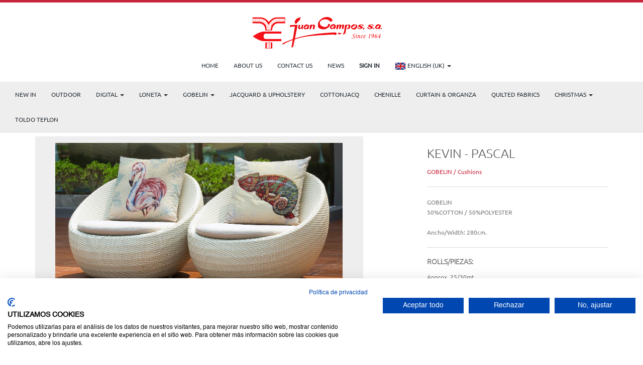

--- FILE ---
content_type: text/html; charset=utf-8
request_url: https://juancampos.com/shop/product/kevin-pascal-3420
body_size: 256676
content:

  <!DOCTYPE html>
    <html lang="en-GB" data-translatable="1" data-oe-company-name="Juan Campos S.A">
        <head>
            <meta charset="utf-8"/>
            
                
            
            
            
                
            

            <meta name="viewport" content="initial-scale=1"/>
            <meta name="description"/>
            <meta name="keywords"/>
            <meta name="generator" content="Odoo"/>
            <title>KEVIN - PASCAL | http://www.juancampos.com/</title>

            
            
                
                    <link rel="alternate" hreflang="es" href="https://juancampos.com/shop/product/kevin-pascal-3420"/>
                
                    <link rel="alternate" hreflang="fr" href="https://juancampos.com/fr_FR/shop/product/kevin-pascal-3420"/>
                
                    <link rel="alternate" hreflang="ru" href="https://juancampos.com/ru_RU/shop/product/kevin-pascal-3420"/>
                
                    <link rel="alternate" hreflang="en" href="https://juancampos.com/en_GB/shop/product/kevin-pascal-3420"/>
                
                    <link rel="alternate" hreflang="de" href="https://juancampos.com/de_DE/shop/product/kevin-pascal-3420"/>
                
            

            
            <link href="/web/css/web.assets_common/2a581c3" rel="stylesheet"/>
            
            <link href="/web/css/website.assets_frontend/daa1203" rel="stylesheet"/>

            
        <link rel="icon" href="/web_favicon/favicon"/>
            <meta name="google-site-verification" content="hQEKnIyK2ozx9ox_6hinU39B0KFR2nq1KHIO0QWocUE"/>
    <link rel="stylesheet" href="/nubeawebsite_categories_top_menu_generic/static/src/css/jquery.smartmenus.bootstrap.css"/>
    <link rel="stylesheet" href="/website_slider/static/src/css/custom.css"/>
          <noscript id="o_animate-no-js_fallback">
        <style type="text/css">

          .o_animate{
            /* If no js - force elements rendering */
            visibility:visible;

            /* If browser support css animations support - reset animation */
            -webkit-animation-name: none-dummy;
                    animation-name: none-dummy;
          }

        </style>
      </noscript>
    </head>
        <body>
            <div id="wrapwrap">
                
                    
                    
                
                
            <header class="style1">
                    <div class="navbar navbar-default navbar-static-top">
                        <div class="container">
                            <div style="display: grid; text-align: center; padding: 25px;">
                  <a href="/en_GB/" class="navbar-brand logo">
      <img src="/logo.png" alt="Logo of Juan Campos S.A" title="Juan Campos S.A"/>
    </a>
  </div>
              <div class="navbar-header">
                                <button type="button" class="navbar-toggle" data-toggle="collapse" data-target=".navbar-top-collapse">
                                    <span class="sr-only">Toggle navigation</span>
                                    <span class="icon-bar"></span>
                                    <span class="icon-bar"></span>
                                    <span class="icon-bar"></span>
                                </button>
                                </div>
                            <div class="collapse navbar-collapse navbar-top-collapse">
                                <ul class="nav navbar-nav navbar-right" id="top_menu">
                                    
                                        
                    
    <li>
        <a href="/en_GB/">
            <span>Home</span>
        </a>
    </li>
    

                
            
                                        
                    
    <li>
        <a href="/en_GB/page/aboutus">
            <span>About us</span>
        </a>
    </li>
    

                
            
                                        
                    
    <li>
        <a href="/en_GB/page/contactus">
            <span>Contact us</span>
        </a>
    </li>
    

                
            
                                        
                    
    <li>
        <a href="/en_GB/blog/nuestras-noticias-1">
            <span>News</span>
        </a>
    </li>
    

                
            
                                    
      <li class="hidden">
          <a href="/en_GB/shop/cart">
              <i class="fa fa-shopping-cart"></i>
              My cart <sup class="my_cart_quantity label label-primary"></sup>
          </a>
      </li>
  
                                    
                                <li class="divider" groups="base.group_public"></li>
        <li groups="base.group_public">
            <a href="/en_GB/web/login">
                <b>Sign in</b>
            </a>
        </li>
    <li class="dropdown">
                    <a href="#" class="dropdown-toggle" data-toggle="dropdown">
                        
                            
                        
                            
                        
                            
                        
                            
                              <img style="max-height:22px;" src="/nubeawebsite_004200/static/src/img/en.png"/>
                                 English (UK)
                            
                        
                            
                        
                        <span class="caret"></span>
                    </a>
                    <ul class="dropdown-menu js_user_menu" role="menu" style="min-width: 73px;">
                        
                            
                                <li style="min-width: 50px;">
                                    <a href="/shop/product/kevin-pascal-3420" data-lang="es_ES" class="js_change_lang">
                                        <img style="max-height:22px;" src="/nubeawebsite_004200/static/src/img/es.png"/>
                                         Español
                                    </a>
                                </li>
                            
                        
                            
                                <li style="min-width: 50px;">
                                    <a href="/fr_FR/shop/product/kevin-pascal-3420" data-lang="fr_FR" class="js_change_lang">
                                        <img style="max-height:22px;" src="/nubeawebsite_004200/static/src/img/fr.png"/>
                                         Français
                                    </a>
                                </li>
                            
                        
                            
                                <li style="min-width: 50px;">
                                    <a href="/ru_RU/shop/product/kevin-pascal-3420" data-lang="ru_RU" class="js_change_lang">
                                        <img style="max-height:22px;" src="/nubeawebsite_004200/static/src/img/ru.png"/>
                                         русский язык
                                    </a>
                                </li>
                            
                        
                            
                        
                            
                                <li style="min-width: 50px;">
                                    <a href="/de_DE/shop/product/kevin-pascal-3420" data-lang="de_DE" class="js_change_lang">
                                        <img style="max-height:22px;" src="/nubeawebsite_004200/static/src/img/de.png"/>
                                         Deutsch
                                    </a>
                                </li>
                            
                        
                    </ul>
                </li>
            </ul>
                            </div>
                        </div>
                    <div id="categories_top_menu" class="container">
                <div class="collapse navbar-collapse navbar-top-collapse">
                    <ul class="nav navbar-nav navbar-right" id="top_menu">
                        
                            
  
    <li>
      <a href="/en_GB/shop/category/17" role="menuitem">NEW IN</a>
    </li>
    
  

                        
                            
  
    <li>
      <a href="/en_GB/shop/category/49" role="menuitem">OUTDOOR</a>
    </li>
    
  

                        
                            
  
    
    <li>
      <a href="#">
        <span>Digital</span>
        <span class="caret"></span>
      </a>
      <ul class="dropdown-menu" role="menu">
        
          
  
    <li>
      <a href="/en_GB/shop/category/16" role="menuitem">Half Panama</a>
    </li>
    
  

        
          
  
    <li>
      <a href="/en_GB/shop/category/46" role="menuitem">GOTS</a>
    </li>
    
  

        
          
  
    <li>
      <a href="/en_GB/shop/category/32" role="menuitem">POPLIN</a>
    </li>
    
  

        
          
  
    <li>
      <a href="/en_GB/shop/category/29" role="menuitem">Culla</a>
    </li>
    
  

        
          
  
    <li>
      <a href="/en_GB/shop/category/23" role="menuitem">Outdoor Fabrics</a>
    </li>
    
  

        
          
  

        
          
  

        
      </ul>
    </li>
  

                        
                            
  
    
    <li>
      <a href="#">
        <span>Loneta</span>
        <span class="caret"></span>
      </a>
      <ul class="dropdown-menu" role="menu">
        
          
  
    <li>
      <a href="/en_GB/shop/category/11" role="menuitem">Home</a>
    </li>
    
  

        
          
  
    <li>
      <a href="/en_GB/shop/category/13" role="menuitem">Children</a>
    </li>
    
  

        
          
  
    <li>
      <a href="/en_GB/shop/category/14" role="menuitem">Kitchen</a>
    </li>
    
  

        
          
  
    <li>
      <a href="/en_GB/shop/category/12" role="menuitem">Sailor</a>
    </li>
    
  

        
          
  
    <li>
      <a href="/en_GB/shop/category/20" role="menuitem">African</a>
    </li>
    
  

        
          
  
    <li>
      <a href="/en_GB/shop/category/43" role="menuitem">Premium</a>
    </li>
    
  

        
      </ul>
    </li>
  

                        
                            
  
    
    <li>
      <a href="#">
        <span>GOBELIN</span>
        <span class="caret"></span>
      </a>
      <ul class="dropdown-menu" role="menu">
        
          
  

        
          
  
    <li>
      <a href="/en_GB/shop/category/26" role="menuitem">Cushions</a>
    </li>
    
  

        
          
  
    <li>
      <a href="/en_GB/shop/category/34" role="menuitem">Geometric</a>
    </li>
    
  

        
          
  
    <li>
      <a href="/en_GB/shop/category/35" role="menuitem">Tropical</a>
    </li>
    
  

        
          
  
    <li>
      <a href="/en_GB/shop/category/36" role="menuitem">Flowers</a>
    </li>
    
  

        
          
  
    <li>
      <a href="/en_GB/shop/category/37" role="menuitem">Animals</a>
    </li>
    
  

        
          
  
    <li>
      <a href="/en_GB/shop/category/38" role="menuitem">Sailor &amp; Sea</a>
    </li>
    
  

        
          
  
    <li>
      <a href="/en_GB/shop/category/39" role="menuitem">Ethnic</a>
    </li>
    
  

        
          
  
    <li>
      <a href="/en_GB/shop/category/40" role="menuitem">Textures</a>
    </li>
    
  

        
          
  
    <li>
      <a href="/en_GB/shop/category/41" role="menuitem">Fruit</a>
    </li>
    
  

        
      </ul>
    </li>
  

                        
                            
  

                        
                            
  
    <li>
      <a href="/en_GB/shop/category/9" role="menuitem">Jacquard &amp; Upholstery</a>
    </li>
    
  

                        
                            
  
    <li>
      <a href="/en_GB/shop/category/48" role="menuitem">COTTONJACQ</a>
    </li>
    
  

                        
                            
  
    <li>
      <a href="/en_GB/shop/category/44" role="menuitem">CHENILLE</a>
    </li>
    
  

                        
                            
  
    <li>
      <a href="/en_GB/shop/category/7" role="menuitem">Curtain &amp; Organza</a>
    </li>
    
  

                        
                            
  
    <li>
      <a href="/en_GB/shop/category/33" role="menuitem">Quilted Fabrics</a>
    </li>
    
  

                        
                            
  

                        
                            
  
    
    <li>
      <a href="#">
        <span>Christmas</span>
        <span class="caret"></span>
      </a>
      <ul class="dropdown-menu" role="menu">
        
          
  
    <li>
      <a href="/en_GB/shop/category/24" role="menuitem">CHRISTMAS Loneta</a>
    </li>
    
  

        
          
  
    <li>
      <a href="/en_GB/shop/category/31" role="menuitem">Digital Christmas</a>
    </li>
    
  

        
          
  
    <li>
      <a href="/en_GB/shop/category/25" role="menuitem">CHRISTMAS Gobelin</a>
    </li>
    
  

        
          
  
    <li>
      <a href="/en_GB/shop/category/47" role="menuitem">Hp Gold Christmas</a>
    </li>
    
  

        
          
  
    <li>
      <a href="/en_GB/shop/category/50" role="menuitem">Christmas Jacquard</a>
    </li>
    
  

        
      </ul>
    </li>
  

                        
                            
  

                        
                            
  

                        
                            
  
    <li>
      <a href="/en_GB/shop/category/52" role="menuitem">TOLDO TEFLON</a>
    </li>
    
  

                        
                            
  

                        
                            
  

                        
                    </ul>
                </div>
            </div>
    </div>
                </header>
                <main>
                    <div class="style2"></div>
            
    
    <div itemscope="itemscope" itemtype="http://schema.org/Product" id="wrap" class="js_sale">
      <section class="container mt8 oe_website_sale " id="product_detail">
        <div class="row">
          <div class="col-sm-4">
            <ol class="breadcrumb">
              <li>
                <a href="/en_GB/shop" onclick="history.go(-1); return false;">Products</a>
              </li>
              
              <li class="active">
                <span>KEVIN - PASCAL</span>
              </li>
            </ol>
          </div>
          <div class="col-sm-3">
            
  <form action="/en_GB/shop" method="get" class="pull-right">
    
    <div class="input-group">
      <input type="text" name="search" class="search-query form-control" placeholder="Search..."/>
      <span class="input-group-btn">
        <a class="btn btn-default a-submit">
          <i class="fa fa-search"></i>
        </a>
      </span>
    </div>
  </form>

          </div>
          </div>
        <div class="row">
          <input type="hidden" id="variant_img_display"/>
                <input type="hidden" id="product_img_display" value="3420"/>
                <div class="col-sm-7 col-md-7 col-lg-7">
                    <div class="image_bigsize">
                        <div id="ex1" onclick="full_img(this)">
                            <span itemprop="image"><img class="img img-responsive img_set" src="/website/image/product.template/3420_8be1b18/image" style=""/></span>
                        </div>
                    </div>
                    <div class="modal fade" tabindex="-1" role="dialog" id="img_modal" aria-hidden="true">
                        <div class="modal-dialog">
                            <div class="modal-content">
                                <button type="button" class="close" data-dismiss="modal" aria-label="Close" style="padding:5px;margin-bottom:-8%;color:red;">x
                                </button>
                                <img class="img img-responsive" id="modal_img"/>
                            </div>
                        </div>
                    </div>
                    <div id="thumb_img_add">
                        <div id="carousel-custom" class="carousel slide">
                            <ol class="carousel-indicators">
                                <li>
                                    <img onClick="pro_img_click(this)" itemprop="image" class="image_thumb img-responsive" src="[data-uri]
HBwgJC4nICIsIxwcKDcpLDAxNDQ0Hyc5PTgyPC4zNDL/2wBDAQkJCQwLDBgNDRgyIRwhMjIyMjIy
MjIyMjIyMjIyMjIyMjIyMjIyMjIyMjIyMjIyMjIyMjIyMjIyMjIyMjIyMjL/wAARCALzBLADASIA
AhEBAxEB/8QAHwAAAQUBAQEBAQEAAAAAAAAAAAECAwQFBgcICQoL/8QAtRAAAgEDAwIEAwUFBAQA
AAF9AQIDAAQRBRIhMUEGE1FhByJxFDKBkaEII0KxwRVS0fAkM2JyggkKFhcYGRolJicoKSo0NTY3
ODk6Q0RFRkdISUpTVFVWV1hZWmNkZWZnaGlqc3R1dnd4eXqDhIWGh4iJipKTlJWWl5iZmqKjpKWm
p6ipqrKztLW2t7i5usLDxMXGx8jJytLT1NXW19jZ2uHi4+Tl5ufo6erx8vP09fb3+Pn6/8QAHwEA
AwEBAQEBAQEBAQAAAAAAAAECAwQFBgcICQoL/8QAtREAAgECBAQDBAcFBAQAAQJ3AAECAxEEBSEx
BhJBUQdhcRMiMoEIFEKRobHBCSMzUvAVYnLRChYkNOEl8RcYGRomJygpKjU2Nzg5OkNERUZHSElK
U1RVVldYWVpjZGVmZ2hpanN0dXZ3eHl6goOEhYaHiImKkpOUlZaXmJmaoqOkpaanqKmqsrO0tba3
uLm6wsPExcbHyMnK0tPU1dbX2Nna4uPk5ebn6Onq8vP09fb3+Pn6/9oADAMBAAIRAxEAPwDLv5lM
eax/tCetJeTOYTzWGs0hJ571nUjZmNKasbwuE9aUTr2Nc7JcSKetEV1IxxmsjW6OkFwvrS+euOtY
X2h/Wni4f1qedC5ka00ylCM1ju3znBoadiME1AWLH1qou407k28/SnDJ96iU4pwf/IplFhcD/wCv
Ui471VDmnBiKQFsEU7IqoGb/APVUm9qQFrjtj8aOPWq4YnqM0CXHGfwoAsY9qXH0FQCX6/jUgk44
H50ASZx3prPg96UP7gUhYH+KhAIJAOx/GnBwf4TURx/eNNGP7zUwLQwR92k25/hquGx3anCQDuwp
gS/d/hNIJMHkNTfNB/iNKCCPv0gJROuPvEU7zA38fNVznswpAzD+6aALBBPRgaYQ4PQUzzD3Qfga
XeD1U0AODEdVp3mD+6aZxjgmoyOfv80AWQyEdxQdufvGq+5wPvCnLIxPY0xE28jo9SrK3cg1XByP
uikIHPyUAXlbI6Cq90xC8LUQbaejCobmUFerGgCHcfRaUZPVfyqBBk/dNTAqvcigZKmB3I+tSBh7
GqplboGB+tHzHnH5UrDLXmge1IZz7H6VWzgdT+NNZsdR+VFgJzOc4z+dL5uP/rVTMgB6/nTTLVJC
bLnnknrml873NZ5m/Gjzzjr+FOwjSE2O+PpT1l//AF5rME/4VItx7n8KVh3NQS+p/KniTPTJ+tZq
zjvgVKs2e5apaC5ohzjqB7Ub+e9Vkl44x+NSK4Pc/SlYZMXI5IA96PMz1JP0pnbhcfWkzjqQv0pA
SiQf3c/WnCQeq1XOPQn3ozjsB70wLO9G6ZNKNuOFH41T3f7X5U7cfQmgC1k9mX6Ubv8AaNV/MI/h
H1pwmOeWUUAS7/TcacszD+GovNU9X/EUvynnLGgRObhsc4FQSSgn7w/CmkeiZqJgwGQopWGTqQR9
6mnHq1RLIw9BT/MP94VJRNAwDdTU8jLjkHFQW3zygbh1rSni/d9R0qrEN2ZRUK3RSakER/55fnUu
mIJGGWzzW/8AZI9oOM1UYmc6iTscNrS7Qp2gc1kCup8VwhIVIGMEVyg6VVjWDurjLg/LVYGrE5+W
q1Iot6eQboZrpAo+X5RXM2BxdLXToHJHynHrUS3LjsNMCSSjdVr+zoGXjFQTQSkBkB/Cn28F0xHH
BrKUZPYlvqmC6YhfrTpdNEYyvT3rR+ySqoODR5uFKuOfes7yTM/aPoZcMe04IqxsGaG5c4HFLWjR
pe4bBRsHpTqKQAox0p+T60wdadmgAYZ603aB2pxNNJoAMAUUZpCadgFNITTS1RtIo70WC5Lmmlqr
PdKO9Qvdj1pqLC5dLUhYCs77Vz1pWugR1quQGyaaYjoBioo3Z+4qtJIH75+lSwYVM7TTaSRPUn5B
7GpAQo5X8qqBwz9DUpIxjJFSDY8yjPGRTckn72TSLk/xD8adnHYGkIXB9AaXaO6n8KjLgdiPek8z
0Yj60ATEqD97HtSk8dRioCzeoxSbvbHvRYAdwrZ24560ecpHDZ9qhl6cNk+9Q/N3AH0rRIdy9HN8
33cCtGOddn36wo+G4J/GrvmNsxtHSk46gyeSRC/3SfcUBx2x+NUwef8AWEe1GP8AZJ96pIVy2WTP
JI+lODL/AHc++aqDd2YD2NNLEH75z7UWAu7z2K4oLf7f4VT3Hg7Cfel81wOgxSsBY3AnoaYwO77u
D71Gsxzy4IpWlQnG7Ip2AUlh2UH3pu5v7wHtQCjeppGAPRc0ALv/ANofSgsuPv8AFMKn+4PrTSGz
90D8aAH8f3zTSFP8Rpu5x2GfrSCRvQUwA7fU03gdzT9574ppLH0oAA4B6mnGRcfeNM+YjOBUbbh2
FMRJ16PUbbs9RTd5HVaQuG6qaBjhIy8YFOEgI5WoG2+pphbHR6ALG4Dsacsq+pqsspPG4UpY+opi
LJKnuaiKqTgUxZG74pS/OSwq4ysyJxuhkyhB0qpnJ6H8KsXLZXrVLeB/FRU1YU9ETblA70m/0aog
xJ+93p4464NZmg7BPUA1mTf6xvrWg0gHYis6U5kJ96qIEfStTS+Y2+tZRrV0n7jitEJmlnvSDrS4
pKskDSUvek7CkBo3QDRNXOAlZWHvXSOpZCK5+5jKXDUsRsctHsMfDLmooztfmnE/KRUAJ8yuSKbW
p0pF0uOlOXOKjRNw5qyifLUNMVmQk5ppODU5j5qvKCGrSCaKSsODZ71IoqJTxTw1aFEy/wCc08Ee
uKgDGlyTSAsZFPyMc1VGaXnNIC0CD70Y56jFV8n1NKrkdqQyxj3z9KAvsT9aiEp7kU4TDuSaBEpB
9B+NIXIHak3qf4TRwf4RTQCeac/eFPEnq4qLHPRaQg46CmBYD5/jFDcj74/Kq4LDstL5h9BQBJz/
AHhS72Xuppiue4WlJB/hFADxIT2U0/KnqtQFf9im8j1FAFghfQ0AgdGIquJCONzCpVlyPvCgCbzS
ONw/GlDk/wB01ATnoAaaeOqn8DQBOT/simnH90ioN2D/ABCnCT/bP407iH7wO7CpFmH981XL/wC0
KCW9qLgWvMz/AB1Wnc/3hTN7A9BUMshPagB6yBR980u8no/6VWDk9xUgJx/DQMnHvg04uAOmDVfd
/s/lTWbtkigCV5j6ioHlP50x29wajzn1piHlye9JTM8daXdimA6jFN3UjPxRcCQCjvTA2P8A69OD
UASgkdqesh9arh6UP7/lQBdSQ5/xqykp/vVmCTmp45vcVLQ0aaSZ9T9akDEdMLVCOYdyT7VZVwcY
H51LQybdnqT+FKcY+7+NIOn3gPYUhHPViakYucHJKrQSO7H8KTaf7oH1pMkdwPamApA/umk5/uAU
m7tuP0pMr6MaBDgWzn5RT/NIH3hUWR/cpef7ooGSCUd2JqU7WTvVU7h3WlMhC43UmA4heymmsP8A
YqLzPm++aeXB7tU9Sia3kKSD5a1JLgtEeB0rEQjeDzVp3OzG0/nVozktS9YTlH4wOa1zfttHzVzF
rIVbpjmtDz+OoFVFmdSKuVfEc5lhXJz0rmxW1rTboRzmsQGmaU1ZDJ/uVWHWrE/3KrA80Fl3S0El
+iGu+it0SMD2rgNKbbqEZ+tdsLo5VRWcpWexnNvY1oLaNk5FTIYYjjaKzftbxR96py6g27rmrUl0
MeVyOieeIITiueupGeYnGBRHfsc5pksqsD71FR32KguVj0xs4PNJsY84qO3xu5biprm7jiTjrU2T
di/aWdkR5AOKNw9az2vN7k0w3ZqvYtmnOaW8etHmD1rKN4fWozedeaPYtbi5zYMgHemGZB/FWJJe
kdDUDXjN3NCphzG494i96rvqIHQ1iNOzd6ZvY96pQRNzVk1Ek8GoGvSc81Q+Y+tG01XKLmLRus0w
3BqEISKcIyTgc0+UTkKZmNKJGPUmneQ2M44pMBeKpQuS5liInHXFS+cQMBqrBsDGM0oJ9BUOKuax
ehYRyDndTzO3cg1VMh/uikDE9VqbIZaMzdgDTd5PXIFQgj3FSA8cN+dGgWJA5/vGnbm9Qaj3HHY1
E0mOq/gKAJy/PTn1phl5++fpVdps9yPaomkb1GKdhFxpSQd2MVGJFHT9apmT0B+tJvP97NOwGgJu
OSKBOu7vWfu74NKHOfvCnYDTWY8Y24p3nLnliPpWWHGehp4kbswpWA1VdTzt3e+aXcP4WA9jWYJc
dWb8KlWRsZxu96mwy/8ALj/WEGmMBnoc+tVhO+MZGPQ0Cc/3z9KALBUgDKfjTDuB6ge9M+0LjAJo
V1Y/dOfSgBxdh1cfUUgmOeX5oOD0UZpoUkHCigCUTr/eOaUOjdz9KrMG9BTQzr/EPrRYC023Hcio
uM/xVF5zZ5YZp6zE/wAQ+lAAxUdM0wOB1DU5m3Z+YUmG9RTAcJlA6mk3Kw6mom3c9Kj3uvQCiwFg
gdmqI7h0YVH5x7rTtykfdoAPMbPODSM2f4ajbbnuKjLAfxGgB5OP4aQSgHkGmb8/xUxiR/EKaEWC
4PQGnLJ2C8+9VRIRwWpd4/vZpoTJ52O3g1S3EntVtvmi6VQzgn5TVSQosm3Y7CmtJ7VCXB45oX6m
oLJN2f4jVaT7xqyD7iq0n3jVRBkfetTSvusPesqtTSv4qtCZqZpO3NHeirJCkNL2pKAOp/s8DrWH
f2KCfFb0+oKRgVzWs3zI4ZB+dKom0c1FpSKc9qiAmsqRgr/jU81+0iYrOYs7ZrFI67mrFKNlSiYe
1ZClwKduk96OUdzW85arysGOapB5KeHY9aLWC5YDVIGFVd/PWnb/AHpCLQfinCSq2eKDIAKQFsPS
NJwKpG4ANK04YelCEXfNAHX8qerA84zWehJPtVpRx3psEWdw9hTc/wC1+VQ8/wD66cCfUCpGTjGP
vGmlsHuaiLkfxUhc+ppoGTb+fumnbwR9386q+bz1NL5o/wBqnYRaBBH3aQgddtVt496erjPQ0WGT
Y/2Kbk/3f1oDKR3pMg9jQA8SY7NS+YD3NRHHvTScfxGgCwDno350rA47Gq/mMOhBpRLnqBQBIGIP
3ad5o77hUeVJ7j6U1iOzGgCcOD0b9KRs+oNQByO4NL5mewoAkyR/CDS7hz8hqPjA4NNJ69aQDzjj
g1E/0NBY+pprMCOppgNXj+Gnjk/dqEEE96lTgdDTAlAAHIIpjvjv+dDSYHUiq7uSetJADPk0zJpM
80ZqhDs0opmaM0ASUlNzmloGOHrS/wCeKZk0A0APoB560lLQIPzpVbBoI+XNIKBk6yH1NWEkPoTV
IH3qZT9TUtDNBLkgdAPrUq3I7v8AhWep9vzqUE+oFTYZfEyt2JpwYEcAVn5P94mlDn0JpWAvdedy
4pp5/iNVhMR/D+NSrNj0FACk/wC01JuA7HNL5m4/eAobGOH/AAxQAB/9j86czcdBUBA9WNRMxzwD
SYyfnPUUEnH36gWQj+H86lD5HOKTGKHII+Y9a0AhKfxVXs4jNOvTA5rfhsp7w/Z7O3luZ8f6uCMu
R9cdPxouZyepjWsYZyAOhrXS2QJuIrHtQ6XTowZWVipVhggg8gg9D7V00KBoPu9qUpWIqPU5nXNn
kgKeawBXReIIv3RbgY54rmwfetIO6NIbDZ/uVVFWZz8lVQeaootWDbb1K7EzxxRK2ea4m2bbcKa1
ZZiSoBOOKlwu7nPVTvoa1xqm5QAap/bRu5NV3w2KhK7mq7JEJ2NFb0etTRzGU5HSsZyEXrzToL0x
oQO9RNaaA7taG2l6ivtzUd5cxuvB5rHE+WLMeTUbXAznNQlrcSg73JxK4J9KRpXPeolmVuBUgINd
dNpoc+YTc7HqaUhqlVePegg+lE9XYUZFcoTR5frU20npSiNiaixXOQ7AKNoqx5DHrxSi256VViXM
r44pKui09qcLTjpRYXOUQCQKuWUO58kVKtsAOmKsRRlDkUWFzk724MecCse4ixKcVtEsy4zWdNH+
8OTVU0iJSbKBBA64pCwA6mpp1wOlVQST2rKa1Oym7xHDBPU1IMf3jTBkdxShjntUGhIHI43CnZYj
sahJ/wBkUbx6GkA8nj7vNRFx2J+pprN6E1EzGqQh5fjOaYT7VGTmjPHU0xDt3vRu9hTOaT86AJA4
6Z/Cjdz0FR4JHalHBxg0AP3/AO1Tg/tn3qLnNHfv+FAFhZD0yB7VIJBxkn8Kqg+2aerEd8e1IC1n
/Zz708Z29AR+tVwR6nPtUmRxkH6ikMecnoRj+VJkj+PIpMd9v40OSvJUD3FAxd/HLEinCYd8n3qM
EnkYH9aaSfUD2oETB1Y8g59aXAP8HNQZx/H+FHmf7ZIosA9l5PycU0jH8H40eYCeWOacGU/xUAM5
H8Jp3mgD7poOMffNRkHP3qYDi6n1FIdpHU0w5A6immRh2FAhrdfvU3ew6OKUtnOVqNiPQ0DJRKT3
FNck9hVckeppPMGepoAeSR/DSB/VaazAj7xqJmx3pgSM2O1OSQ9MgVX3g96VTzTQjVhG6HNZs3yu
RnvWpZLvirNvVKzmtJLQyi/esQA/7VP3Y7ioy3tTdxPYVkbk2c9qifrTh06GmP1poQytTSerisut
LSvvNVoTNU+tFLikNWSHakoJooA1iMisfV4DJFkVshhgms/UP9QTVz2OKm7SRzkUO5DnqKdFAGfF
QtcGPIFNiuyrZrk1PQujSNsKUQL3qE36hPeq7XbMeKWpTa6Gj9nT1qvcxiNcrU0ME7W7Sv8AKoHF
ZMt078E8VMZKWzI5k0L5hDUGQk1CPWlB56VpYksiTA5NNaXPSogCabyKLASEk85oEh6UzGBSL1oA
spKVIq4k4xyazqeGOM0mgNDzh6ZpfOWs8u3rTlfFFguaQcMMZFB9M1UjfHepDNz2pLcdx7e5phYD
uaa7Fh1qHzFzgn8qoBXlbf8AKTTlnJ4JOaheTbwKRdpGS2DQIuLI2OSakEh/vGoEbK/eFSAn1FAy
Tzsfx0/zgR94Gq5BP92mEEdhRYZbLbuwNM/4CagBx2p4cepFADixU8Mwpwlz1YUwtnuKaQfagCzu
B7A00DPaq27B6VpaFBb6jr2nWF0SLee4UTc4JjGWYD6qpH40WC6W5E0UqW0FwY5Vt5yywyshCSFe
oVujY9qaG9zX0EZtN1CwmttQsI9QiYKWt44A0cagfIgB+7tB4I9Sc1yv/CsdHvnd7P7ZAGGUtlvd
xXnrh4yT+dX7NkKpE8mY+9Rk8YzXpd38K4oo2YazcWzg4xc2Xmx+3zxkEfiKxJ/hn4njLNbQ2F/C
vSa1vU2n8HwRUuLRSkmcWODk1J5gA6mti48HeJbacRSaBqJduQIoPMB+hXIrNudK1Kyl8u602/gk
/uy2kik/mtIad9iq7570zrUkkRjyJFdD6OjL/MUyMo/3JEf/AHWBoENxRipipHJFNxk0XAjxS0uD
RTGAooxS4NACfWlFJilA5pDFH0pwNN2k0u0imIeSDSUhBoAPpQBIPwpwz70xc1IhzQA9D7ZqdfoK
j2nbnaaUEKMsQv8AvMBSaBMm/wCBD8Kafcmmrcwgf66Ef9tB/jUsbLM2Im8w+kYLfyqCiPHsaCP9
mrn2G7K7hZ3pX1FrIR/6DUX2aZpNiWt2zf3RbyE/ltoCxCCw6AfjTxKR3GK0Lbw/rE0ibNC1SRcj
n7I4H6gV1tn4FldS82k3iuRjBCAfq3Wmkn1E210OFEm7Azz04pkqlWw2c4ziuvh+HniCO8LLZ2yw
q+5TcXkanH0XNOvvAPiC7lDL/ZkJUbfmumOfySob1sUrnGpbyTH93Gze9XNO0XUtVvPsen2MlxcD
llQjag9XY8KPcn869F0D4bQWMYl16/N1J1+y2rFIh7M/DN+G0fWuqnnt9OsVgsbeCCFThYokCqPf
H+PJpFHN6F8P7XTVSXWblbqYc/Z7clYR/vPwz/htH1rqJNWgtIRb20MUcPTy4UCL9MDisGa8uZTl
5W+nQVl67eGw0i4kD5lddkXrvbj9Bk/hT5uwcttTj73Vm1rxFfaiY1Q3E5cIg4AACj6nCgk9yTWr
CWWHOK5TS5FFyRnjOAK62Ao0QBrKoc0znNcnZomB71zoNdZ4it0W0ZwuOK5DOK1pNOJpB6BMfkqs
p5qaVhsqup5rQsejYkBrpLXT0uYBJnmuYX79dboE3mReWeo4ppXdjCtdK6D+zQW6k019OYNhRWzH
ES+KuiybZu4xWns7nI6hxlxp5RhnOPSljsFxk1r6jFiT8arouFqeRGim7GPeRrEMCqJBNaOoZZ8V
VhiMrbQuTWbWtkdMH7t2Rx/KeKnRyaa0JhYqw5oHy9iKuGwpal+AfKKsqisOazY5igyamS7XPJrN
uUWQ4povBEBwRU6RoegFUPOQj71TxS7TndimqjuZumWjHz0pQmO1PiYSrlSM+lSKprZarQyIwntW
x4e8OT+JLy4tYJ47dorczb5VLKTuChTjkZyeeenQ1lncvY13vw1Maf2rIT+9LQJgdduHP6n+VDuk
XTScrM4nVNKvNDu2ttTh+zsD8shOY5B6o/Qj9fUCqm5Q3PQ19EeZIYCoUSIRjYw4Yfjwa5vUfh94
b1ViyWZsJn+YS2LeXuz6pgofyqdTZ0V0PHgy4qpKU312eu/DbXtMQzads1W3HJEKbJgPdCcN/wAB
OfauIlYxTPDNG8MyffikUo6/VSARVxMpQa6EFyMrxxxWd061flJfgYFUJAQcVNTc3ovQN49KMj0N
M59akH1rI2HDB7mjgd6XdjjNMZz7UCEbOeoqMilL89BUZPNUIXge1JkUnNWxpV88XmiD5OuScUnJ
LdgVCR6UAj1oIIJB4I7U2mA7PtRuHrTcexo5zQApOe2aUN703p60Y9qAHEj3pytntmmYoHB5oAsK
/oR9DUocY+9j2qnkDtmhpMjApBcuCZCCckY7etQTzqwAAI9s02FhjacVHNx8uQRSE3oSrOAAMcfW
pw6sucDFZ2eOamjkAQ0WBMsSbsAjGPUVEJGXriogwPr9KjZ8HAzimDZYWUlvUU4u3pj3qOJlHUUj
vlsKDikFyQTOGwRxTxJnqtQ4+XJPNRoxyetMZaOCOmKY6gd+aYGbHBpS+euKYDD7NTNxz1qTHmTJ
DGjSTOcJHGpZm+ijk13vhj4SavrJWfV3OkWh58tgGuXGeyHhO/Lc/wCzRYZ58/CksQF9ScVBvD8o
ysPVTmvpbT/AvhHQoAYNMszcKgZri9AuZM567nyF/ACvNPjHJBcX2iXNuY9ggntsRqFA2OpAwPZ6
dgPMt5zTWbJpDTM0AOyaehyRUdSRfeFMTN7TxhBn0qjqseGyBWpZJtizUGpR74ia2a905lL3znD1
oH40OMGm5x3rCx1E6kY6mmOc5qPzDjrTgSQKaATpWnpXLPWZ71paUfmaqQma9JRRWhIlFLSYoA1D
mql6u6BqvxxmQHAxinLZCZG3nAHWoq4mlCLlJnAotM5Sx0gXkdxKTwlYuCHKehxXZOosIp44D/rO
OOlULTw8QonmJP8AEa82GKinKUno9jrU+5RtdGeaPzJW2r6Zpy6ei3CBWyAecmtgW32oMvmBYlHa
qdtYqLrEbkqTS9u5Xuxcxo6hbme2SCGQKCOcVzF/p01kQW+ZPUCt260+aGfcs7Dj1qndyTOm2U7h
61OHk4WjFhF2MFWpd3NSSKoJ2+v5VDivRNSQPzSsO9RhakzgUBYTNAPNNPJpwoAXNODcUnQUgoAk
B5pcntUdOzg0ASo2DSOxDfLyaYWFWrPTrm+mXy0O0n71S2lqxPYrGSQcMSM00vXW3mjQ21iDIo38
ZPpVSLR7KaDiQByK5o4uDVyeY5kvubJNP38cVLfWjWc5jPTsaqE12JqSuii4kvHapll46AiqAfaK
lSTd3pNArlvzR3FLvGeKplucZpVZs9aQ7l3jrk0df4hUI8xVztIHqRTRLzyKENMmyfQGjd04qPzB
jpxSbhxQMlznPWui8BRwSeOLETu0aiGciQfwnYQD+tc0G4zmui8B+c3jzTPs7qrgTFt65XZ5Tbs/
pTW4nse7ywXCOs1wv2qNRlJ4DslQDoQV5b9fwppzc7Q8a6hEOdwUJcR8dccBseqnNQWtwokVY2+x
3DAfuZDmGT2B6fy+lXTFDfTbhvtr2PltpG7np/vj8fxrV+f9f15GW+39f15jbZ5vLL2NyLq3HWGY
kSJ6qD1H0b8zSBrSSbBV7C9CgDJ8tvoGHB/zxQ3mfaEjvj5N3jEN3H0lHcen4Ef41KsySO1jfxRi
Xoo2nZIOzD0+lS/6/rqO/wDX9bEzmdAy3MEV3CecbAjgfyNT21277ks72VZF+9Bcbsj8D8wHuMiq
Bsbi25spgEB/1Ehyn4E9KYslvdukNwj294CNg6NnJ5Ru9K/9f8ANnr/Xz/zLt1PHKyx6gXtpD92X
flW/3X/xx9ao3miWcoJ1PR7HVoMA75bWMzIPUEAbh+OfetCB7gJJBeMk69FcqAXH+0MYz7jrSQRJ
bLst2IhByqls7fYeg9qXMkPkbd/6+fcwLj4Y+Cb2Pcmk/Zyw+WS0uZYse+3JH6Vmj4NeG2yF1HWE
znB82NsfmnNdvvYAHcT07k0n2govBCqe/r9Ki5pY82uPggpJa08SsF9LmxyfzRh/Ks6f4Ka0pP2X
WdLm/wCuiSw/0YV67Fct8ysv3cdjUpuVXGep9O9FxnikPwc8SNn7Re6RbqDwTNJIT7gKg/nU0/wY
15B/o+q6RMfR/Ni/Xaa9nW6QYzkH0NQ/bbaS6e2jnQ3KKJHhOchScZ/PincdmeKS/B/xRGhKTaPK
f7q3bqfzaMCrNr8HtVODd6vp8THnZbRyXDfn8gr2RiTwzMPpz/WoZ4MyK63nkxqDuB+XJ653ULVi
ex5xb/B+1VSbjVNRJ5x/o8MIP/fTMaQ/CrRmyE1+7U/w7Y0kLH2GwfzrvM2jDbFA91LyS/OCR7/j
U8Ul0eUhtYgwHHJ3Z+h/StHZIyu2/wCv+AeZD4RsNxm1mdVz8uLFCw/3v3n8qb/wq6yaFgviCeO5
C58iWyQM30+cZB9q9QPnbis2oCPjgRhUYfzPpURW1cHyrWScFiW3rjJAxyWOSfwpadUHvbX/AK+R
51pHwpsLp83fiGeQdfJtrRYnx6kuW/QVv6R8OvCn2QPNp1xdOGKlp7+Qnt2QqO/bNdCml4ZpS6wR
jkLG+dnvlv6YqvA91DLKLQ/aIe7uGXc397/9XWm4pp8olOSa5l/XpuU9K8HeFhbLMfD1i77mUmYv
KOD2Dsami0rSY/EAittI02GJEXasdnGMtjJ6j8Klt72SCW5ja0lf5vMby2z5Z9PQ/wA6dE4n1K6M
TEebbja7AHHA647jnj2os4tsFJSSXmWYFt571plt7cRQkpHst0X5v4m+7z6D0wfWtBrp0XidlU8A
IT/SqcSrBEsSAKqAAADn8cfSlLkdDgnjOKwk7m8VZak32mZnz579eu45/nQ13KDtM0n4uf8AGoWk
JIDEYx9aa9wo5Bx7haRQ5pHduV3e7Ek/gKcHUA7iMDtjgf8A16zLu/VOVG5+n3qq/a5JRw2PYE4P
9KQGwbiNRglB6ZPT8KqPeRAkBixxgcYFZMq3DEAx85zuzUsdlPKAZGwc9Bk0guX3Z2QlTtU9cdaz
yY4JS03zMeg3ZIHvVmAQxsyJLHKU4bEmSp9MdqpX9/ZjUUsRKqhBvuHTlweoUH3ppCctBZ1iH75c
HHoOlcf4hS4vblF/hVNygnpknJ/IVt3F6CsgXCRD5mP0rA1jUA+pTRoSpTCAD2Uf1JrCrU5VdDno
rM5WztzFfujdc119rCPLBIrnktJTd+Zk7z1JrS8+SOQAn9aynWT2OWer0J/ENo0+lMIhk4OAK47T
dPlW9jaaFiin5lI6V23nTeUm1QVJ6E5pH+WQKFXc3JqaeK5XyWKg7KxxmuWPmagototqsoB4xzWP
c2klnIFkKncMgrXfvGr3DeagIUdcdD61xetBWvGkjYlAcbSOn0rrpVud2e5on0MxT+8ArptEzFdA
HowzXMwkC5Qt03c12CXFs7QeWu18Y4rpitTOs9LG/FCzbnCkqO4FXfNZodorb0G3ifR5CcMSDyax
MBSyg8AkV0cyWhwSi7XMTUEzJzVBl2+taeoEB81WS3lnBKgfjSaLg9DnrxgZSKgt7nyCSBzVq/tZ
45zvQ49RyKqra5Oea5rO52xatqIZGmk3GkmmJwKlNow6EikWxZn5JrSLIbVyvuLCq0pZWwM1sDTH
6in/ANisV8wk/lScW3oNVIJaszoZise1qsqwMG7dg/WkksXBwKjNpMoxz+VNJEtpm5pYCR+az8fW
tGO5t2bAYVywjuFjxk7aYrTow6/hWsZWVrGcoXe51lxLGANrCun+HErs+uycMV+zIB/39NeXTXMj
ABnavS/hJzpuuSfNkXUAPv8Au3pVJXVh04Wdz021uMKFXaW6YIxn8OnpWkTG6xmRPmOMAcEe354r
DV4433kq+SMcDJ/TirbT44A+bJCnIOB7j/8AVUKJ0cxpZLI4IRs88EkZ9CazNe8PWHimyFpqduWH
WGdMLLAfVWPT6cg9xThMUaWRcr36cHgkZ5zUwusEyL8pOF34wcHofTsPz9aqwrniWpeBNf0fUJLe
PTrnU7f70V3aQl1kU+oByreo/IkVyV/C9tdvbzRSwTp9+GaMxuv1UgEV9PM0bgK21/l3KCeTz/I1
na5oOkeJLVYdXtUuhH8ySmRkeNj1KOOQOemccCk4aaBFWdz5myB1p2fSvVNc+C8oQzaBqJlHX7Nq
GEOPaRRj/vpefWsi5+DniaCHzIJ9MunH3oorhlb8C6gH8xWNmizgu/Io2lmCqpJPYda7/TvhN4kd
t90mmoAM+W97k499qkfrW5/wrbVkMZit9ND5xuW76+33eazqTlF2UWwbPLhpF6YGmaLYg/vdTUmk
aZJfzA7Mxg8k816fqHgbxHPGlv5WnFCOQt3jPr1WmR+A/ENnAY7SLSjjhlS8IIx9UA7jv3rB1K7h
pHUlt9DiZdOsLe8RkUFl6oOlNvLu/uiYIU8mEDAO3JNdvH4C1iIGd9OilnHBUXUZOfxNY+o6dq9r
P9mutFvI5XO1FWEuX/3SmQfzrjfttJOLbXciz3OFbSrrzyiDeT7Vp2vhuLZuvbjYfQHFd3p/g/xI
irIugyruAOHmhUj6gvkVHqHw/wDEV3ciZtGdgFxgXMPH4b619tiZPlcWl3sVdnn39kRXF4YLWc4H
RjyKpX2m3WnSbbiI4zgOOhrubnw9q1jZ/ZrfQNRW7DHaq2rt3/vAEfrVi/8AD+vXuiFbzQtQDbfv
i3LEe+Bk1pGvVTXuu23n6juzzTtQWFby+ENbmdEsdJ1G7JHOy1cAfUkAD86vR/DLxjMCx0NoFHe4
uYY8/wDjxP6V3RfMroZyRekDE8V2tv8ACjxZPJta0sYVztMkl+hUHpj5dxz+FaP/AApjxEFBbUNE
UHHLTyjr9YxTsFjzgk0zkmvTovgtrbxq0mr6OgYZG0Svkf8AfIof4LaqEBj17S2J7GCVR+fOKaQW
PNkCjHrQ3MmcZr0m2+CfiGTDXGpaRDH6xtLKcZ9Nq/zrYtPghagl73xLLIoGSlpaLGRx1JdmOPwp
WYWPHGG5sYpSm0dCK+gLP4ReELZt9xaajeLtyftN4wH5JtrSX4ceDbWTzV8N6c2wZUSb3B47gkj8
waLBY+ajJEvLSoPq4piyws3yzRk+zivqy30DRrMxJBoumoQmA6WUSjcPovpUt9p+n3ELpeWdpcRY
P7qW2RwM9h8p/Kq5R2Pluztpb+b7NYwTXdx/zytomlf8lBIrftfh34xvEZ4vDl6gUZJuGjhz9A7A
mvouytrexsEtrGFLa3HCxQRCMYzz8q4H403ht7RoMk/Nngk4xg8GjkbFoeBQ/DDxhMoVtNtoWY4C
z30at+QJq/D8HNeYgz6npEBIyVXzpSOPZAD+FezO8hKyFVEgyGjYgjHIzkdyKhRpPL+UbVwRu4Jx
7kk5HIq1Tja7Ym3ex5evwWmICy+KbZDkAbNPcgk+hL1NZ/CHSLWYNqGs3l+pBKxwQC2XAPViWLY+
hFektDNIWhBdX4VgQPTjvzx6fjUMltHFMp3H5QSA/wB7cfbnnGcZ6U4QQpSKWi6ZYaNbvFpGmQaa
rDDGJcSSAHjdIfmPPXk4rYlnijDwhgAF2swH3D3wcYP4VmXE8se5wXRVyMIeD+GOnbP145rG1KW2
SzlknuGCspG1ST07Dv3ptRWrBNsi12CxD+aNYM7PIPLgj5Lueg/P8BmvHPFuqpqGqC3gkD2tkDCj
qciRycyOPbICj2UetafiXXhFMbWwJjkKfPJnJiRh91fRmHU9h9a4444C4AAwAO1c97u5q3bQaTTe
9SrHuHBphUg4NUK6EBqe3XdItQCtDT1Bkyaa1ZMnoblqMRgYqSeHfEagjuFVwjcGrRlUDk10XVjk
1vc5K9iMUzA1Trc1aNT8w61iEe1YSVmdcHdCU9fu1Hinr90UkUKa0dKP7xqzq0dK/wBY30qluJmv
RS02tCAzQTSGigZqXmoC2XbACT3xVmxuC9gxYEO3aoYbIxSO0oBAHAqa3dVU4Gfavl7RlojmMm5j
dWysbHJp6tctayxOOWGBirt9djyR5aKGHrTdKV7ti3BIFXKTSu0FypbaXeixwSfcZq9pmniKI+YM
MOeauQzzl3hLKMHpiqsq3b3JjBG3pkUvatt8w+hQnl864dSwwDgVWfQbmfJR8p3rSi0oo5LnnOea
tyXgt7YxRHLGn7aUNaY1KzOVm8NzpGzg7gPasQQsWIIxjrXoNrcNJGyE7gevNUJtHtLgl1GGzyRx
XXRxzTtVLjU7nGY2nHpQea6K+0RFUCAnd9OKrP4fkSEN5nzntXWsVSavctSRjkDFJ3qzcWNzbDdL
Gdv94VXJFbqSauhigfLmkAOaNxzinA5IHrTATtUkcDyIzgfKO9b9hpGnSwrvctIfVsVJfaZHCiwW
52g9cVyvFw5uTqS5IxbLT5rpg4QmIH5jXaWtxGlmht0A2deKj02xeysfLBDBh654pJJYoEaFV2k9
a4K+IdVtLpsRJtou3JS/00ksu76Vhz6OTEGid0Yc7ga3dN05TYSfOemQM1lubnyzCcYDYyD2rKk5
Ru09BLYow6RJeRmSch2HA9Kx59FuUnJ8vCHpXfactukIidhuPrVaVHS5O4AoDwa2pYupGTvsNO7O
W/4RiQWwmLbT6daz7zTzagFdxz3xXoFxuvYPIhXB74FRLZQRWpW4Cl17+9aU8ZUvrr5ApM86+zzb
9uxtx6DFaukaY8t6v2hCETk+9dGdPhEfnKuXPT3qKUtZ25DAB29K0qYxyjaKG5GPrs6tL5UMRCJ1
bHFYxPHSunQfum8xMgjk9a5y6CrcvsGFz0rXCzTXIlsOD6EWeK2fDmnxajqSpccwqDkHuewqlpun
y6lP5afKO7Gutt7C30azO05mJySTz7VrWrKCsnqU3oc7rNmtpqkkUCkxdsDj3ro/hvpb3GvX90W8
qS0s8IWH8Ujgc+21W5HTNSG4tSFaQZY9/Wux8D2sEljd3aZjka5CxyDsUQcH2yxyP61lh8U6kkmr
EKXNodHar56tDdowkUAsrcfiD6+9XonaVltZm/ex/Na3PcjH3T6+/wDjTVQX1usiqLe8j4DMv3WH
UZ7qf89Keka3trhkKSo+OeqSL0OP1ruuPlLUNxFqEctrdRsGA2yITz/vDH5gio9iSkWN4RI+3fDL
0OPr68D69PSonha8SKYSPFdQkruUZ2sOqn1B6j68VdeNJSjOhBRtykk8Ur2HZtf1qNtGnDPBcrl0
BKSg5Drn+dWnUPwyhhkEZ7EdxSAsvHfvxyaU5Ofp+dQ3c0SsrAegyQPfufwqCecW0UkshdkRSx8u
IliAMnCjkn2FV9V1KHSNLlvrkM6x4VY1OWkc8Ko9ye/YAntXFaFd6jrevRXl7LJ5n3SsEm1IV6hY
8cgAA5PUnqcUutjopUHOLnskWdR8YapOsj6baR2FmMFbm7TfLIvZhGflQH/az07VctLnU5Lm0gu3
1hnnic+buWJCFGW+6Bz/ALOM8+ldFeaVb3z4nUtGVxt3ep7jp+PXr609IhZWvkwIFQ53gdGGOSQO
p/wranGz7iq1KTp2jG39d/6Rm3umyHy3tLq5iRmUEm7fqMgE8nJPfoDis6LXNZ02VxqdmbiJDiTY
ipKCRnKEYVwMgHOPr1rWs79TcSwJAcKAo43AkDHXrxx61fntYrtNkqCRSCeRnginVpNP3iaVeDXK
1dCQXMV3bxzwSLJHINysO49fY9qWe5trIpLKQrzkIGC/MwHv1wKzLSD+wbiFDn7JdTeU0YxtikI+
WTtgMRgj1IPbnTghWB5SfNcPJ5oEjZKN7Z5FYNNbjlGMZaO6LBb5gp259cVDLbRTujSLkIOFIGAc
9T6+lOfaQRgD8+KYSODgE5z34oTad0ZPXcqx30jsYbKI7F4LPkICO23qanZJJM+fOTnqsQ2Kfx6/
rSBAT8uQRnByOpqobuWZmSyj8zkDz3H7vrg7T/ERj6VSu/hRLsty+jxQ5dIoowOWbp37mmjVomkI
iiluDyeOF7dScYrPlEdsglu5pJ5xzhvmPX+FRgAf55qQLc3YzKXtIu0an5yPQnt9KfKrXb/r82K7
2Q+WeF28q823MoORbwA7F+ozz9WNKJLq6x5mLeHn92g+ZvTJ6Y56CnB4bZBDGijAH7tAMge//wBe
jE8gy7iLPQRHkj3b8e2KTb36Alr/AF/X9bDzKlsioMR9AqKuSfw6n6moRaQw3f2mLCZU5CjaN3QM
MdD6+tSJHFErCJBk9TnJP19fxp4IHORnsTUXfQuye4rbiBnJC8jqefxqMlgCQDn2AFIz4HUfh3qv
OhmXAmkjx0KHFTpcpksk5ZAqsQvU4Pf8KrnfK3BHAweelRW826QwXJDOMlZDj5sdQQT1+lXMxgDC
rgdMCnKLT1Enczb+X7DFv2I8xIABOOvf3/OpprU28AlkIDIoMm1cZb0APvxVe5ufP1K1t1RmIbe4
28AL/n+VQ6teahctHZxW/wC8lbduGSR+A/E8+lW4JWRnzvVmnbP5lok7hog652uMEc+vp9Kz9W1R
YbUxws+9zgsDg89geozTJFvWjCyrIsUagcrtGAMdKqaZpwvZzfTofIQ/KXGASB1PsKIxWsuiHJuy
j1YqMbTTWFtGhKcyNzgsR/TH6VRTTBZ2jyOAbiVi8mWPBq/eXEl6wjt8LaxZ2n++e7EVQV2kI3uV
txyWb+PH9OtTJX0Y4aW5fkUnLRQSXdwD5EI3Kh/5asOg/PFc1HqCrJm4T96TuZsdSeT+tdH4lvLd
YrRVKiLc3rztAIA9skflXJXDC4gaRE3Vw4hR5uWWiFObkacksjsska5X1603zYhNlxuJpul6tEdN
aB0w9VzIsWQAGfqK5fZSV0yVHoWr65mEQjtsA47+lTaKJJI5GuWPmAcGqlmGmRnmG1hwM1fs5kEb
5Gayl7q5SXpoWbea3axncsN+cYNcHrsQjlDhcbic11Munu7F4l2qx7d6zr6zS9kSGXgA8kVvhakI
yumUnqcnbWk87hoomZQeTXeaTp1lFFHLcsPM9OuKZBZQaVHtRAyN3Fadu9t5Qfy92PbpV1sdo0r2
8iZu5rrO9pan7G37ps55rIV5nu2O07TycDrUD37SMVhBUelQNqM0YcAZI9a51WquKVzNJMm1OPfg
KrBjUNmJbc4kbGakstUk1GZYnTDDrxU17YSNIGZwFBzxXbLFqEVC/wCoOFmQanbSSogXBDd8VSXQ
5BH5jnAFagmE8iRowytLNPMjeXL932rmo4yrdQ69QZixWHnTiNPxNPNgVuPKUZNaMV/bWsnC/N9K
fBdW9zOzLw5713vFxTu9rEtMpvD5B8s5zTJGO3aKuX0EioZZO/Q1kyeagzlT6Ada6aOJhOO5Dhrc
e0YHIxmtEaelxbiQY4FU4dLvZ0D/AHQfar7ONNtjbs/zvkc1y4ustFSl71y0mYr7FJUnocVsReEr
640/7aqp5eM4wc1UghtI33ybncnNdFD4ilisTbJgRn5cZ5FafXqaeqdu4crPNr5wsxTHKkjpxkGv
RfhNKwi1qHjDPbvjv0kHHrWdLZwzRNuiDbjnpmuh8D28dndX4jj2hoI9wHGMOxBqKONjWnyJGsWt
jrZbgKTsO7f8zAZPT1FPExlgcsoLBec9h6D24qRrfzjkIXIzksPTsDjHWrEOmQxskk043FuFUg5B
6jnqM56CvT6C6lSO52L5cmST1OSTwPQ/5696neK5ARcnrwQcZI9uhP8AhWg9xZwBH24I7ZHPB44q
hNqTxvwSUKDORx19fqce9TzFJW3HebcwxMHOYx1BIH1ycDP5f41JbalHFKqOQMAbcYJ9entkdPSs
1pZpJW3EhSD0HYj3FNEEkjJJgcZ4xn3/AM/SpvYo6qK9hkiDiUFTgBmGR9P/ANdSl0faS4Bxg45r
EsraWA/PIBz8oBxx/WtNY13Ak8561m2WTK/70A9ABjB5/OnMrtkq+W5wrYIzjoR3/Sq/lhZF2ptX
bjJIwe/86kTDKhI2KuCAP6nvSYBuZ5FBZcYztUknOcZx2/E05mXcucn13Njj29elAKgjnOCWxnof
X8aQMG4ZivcY/n0/SpTAdt3F1ZGKg5UDn8frT03bB5ZYKcZGc/yqPcpQZIz7jnr7GnAD7owMcZAy
aOYdh52rhSBgkkL1HSkUghR5asPUgijJBBOB0IOAAf1pXbnOcDHrTAkXKrtUHHp2pgBxlVCntx/h
Tc/PjJHHQ/0pwy2MMM+mKYAzlhgSP15wc/zqMnDjK4I4HHX8v6/lStuPG0Fh15pCx2t85GOvzf1/
xouAknmFgocFgRwwOG68j+ZpN/mhSuSWxh9mR7kgkDPanBju6E49G7VGfnBUBUbIPK9O2QOh4p3u
IZKshUqSSAuQCB8x9PXHToetRqrF/vMU6EjHHtz1XtUiyYQBCATyCUyvv6Y/E052dhtXq3Q91GPX
FO7sAkkuyNWWViDgLhtuc8jPBNNSYqWDuOMs2QAOOuM4J6jFRzMxTBL8EcYXnsOOh+tWQNzcKeuD
ngfj60XSQdRkM/mB3Q7ieAuMbTnFK7iQkEDYQVYM2DnGRj2NNDAIrkuVPIAbgfTmohNg5AUY42lg
fwGOp9qL6gyYNKZAOdqZByvJx0Pt9KVWXadmQ644znH0689aakm/7qkgj5u/OCOmaiMkZ4DfNkkD
7uQPfGBxTuBIrssW5nDZOSV+X8Af6+1NwGBKZ+Xk5OCfqf8AHtULuG6I8iAliQufpxwMc09ZBgFQ
ueeUB69jjrQ2wQwoPMEYUGIg7GB4HTgfWokKArNviG0kEgEhOegwPT+VJJMwADyDK8+WD90jqPfv
zWXd6lKyFLVFl+fmRSMAdMY9etaRaM2a7y+WknzLFEPvSOpyRjnvk5rCur64KslrKhZfuYX5sD6Z
61WNveXZQTvKIiSSFA+bPr+NaFtbJbsTGmJVPzbeWP1A7HFKUmikkzBbUbiAsJQJJOcGQ8e5wf8A
PFZF9JLP58dwAPMUvG4XgHrnr+FdtqGlW9zG0spZRnjKcHpwee30rltRubHTIWP2qOVIlaWV0HCq
oJPPqQMY96zb0uzRI8a1wgeINTAGALp1x6bcL/Ss/gj3pss8lzNJcS/6yZ2lf/eYkn+dRkkHrUmZ
KrFD1prMSc1Hv560BqBi5Iqa3u/Jf29qrswppxwQaaEzXWZZsMXwwPFJcag5j2AkGsxAS29egqKZ
mL8VWpPKi7JJK6AswIqvkYNRuzqACcg1GHOalopErU5elMDcZpwPFCKuL2rQ0s/vW+lZ1aGlEec3
0q0Jm1RRR2rQkTvSU7ikNAi3PqU1wrbVIUd6q22pOj4LDFWpoyLYwIMOeuKwrqNrZ1GD1rwKVGEl
ZGcI3NucpKVOcKetaYeLS4onjP3/AErBMUt3YfuvvqM4pv22Qm3hnXJUjIFNU+bRjUNdTpYvJnnc
xOQ564qnd3q2N0qeYDnruqtqUjW8yPYkAuvzZNYd3b3cgM02T9KUcPGck2x8ibOmurvfbK8J+96G
qljIpuCkhzu7mqFkGkjEecZ6ZqebTri1USoQx6kd6c6MVeIOJMyNDduIn4PatSxO+NlKZIrF2ybB
OqtuPatDTbwpHMrghyO/asqlJyh6C5LonWMSTHAxWVchmmfbKNy9BngUxb6dYpGP3smk03S7rUZm
nMpRe49a1jh+T3pMr2TRQF3PdObSRBu6A/41k3Nu9tcNE4wRz1rr5LeGznyhzKP1qCeW3L/6VCNz
cD5K2p4hJ+7HQSkcjUixM4yvJ9BWnfWKBs2yE7j0FXdK057NmkuAuMZHtXX7ePLdGlyTwxZbJ2uJ
14XoGroRZi8SWbO0/wANY0c5kilaP5QDiln17yoo40Uj1riqU5VKnMS4XZo6VJcRzsJx+7UkDjrU
d5aGe6YxPjIzz2qtHrkcsoUgAY5NQi6L3LBDjJpulJNtGjXYuWeoTWxeFnyBUVxqQjRyBk06CKJV
y5+YnvWbqGEutiHgiojTUp7GSV2XdPlkmgMshx6CrkOoCRRE4Jx3rHtJSsqRs3yswBrfs7WB9TAj
YbFUE1nXoq9xSg0T22oKgaJFwzcZrMv0vYrr95lo2PWp7iaD+1Cq4AHenSaqtzm22bnHA4rOnzRn
dLcUU1qQ292IpxGxyR2qrqU7SzoXU4zxVmCz2XHmTDaSa2ZTZsY4yFHvjrVVakYTVtSpWuZtuI5r
ZkC87elcbeW0iXrRhCxZvlAr0cWMNtG0qksCOxrGa3j88z7CGz1qMLiVSnLTRmalZlfQtLubJPMc
4kbsBnArVn02SedRM22PqcnrUUV9IhztyB+laN/Mt5pYIba2PpWNStOVS8gbuZ97p8WA6Y2L3Fdz
4JtS3hW0k+6sjzOO/wDy0Iz/AOOgVwLXkkFvsKlkA5NeoeHE+yeHdMhVSB9lRsHuWG8/qxr0MAmp
Muma0RbjPygcAdDUqjZIzAfO2Nx9cU3duX3NO3gDhefY16RsTpgEtg7m684zjp9acHxgA5PXrjj6
VGH+YjO30HTmnAgYyepyQaBjjOEUlmAUDJJPAHvR5qugPGHGRz19xUThWDA4ZWHI9RSLkKFBG0DA
yOwpiOX8Ti41fVotNtguyzQSsQ+G8xxxhf4sLjpz8xrptPsYLARxwIi4G4ZQFun+e/FY+nm1bxPq
ryfNOl35cLABlAEaAjI78dD0rZvrlbVUXzNjTBlQ8BS+BgEnjJJGM9auCtqdVSUmo0ltb89Rt5qF
tb3UVvNIYiwyNwK98emP60pu7RollF1EwaTy87/4j6/19K4DUbqKHWZzql6ILVWeOJNRuDF5xiUF
toyGZclsYxuYgAjORL4fu59Y16CF445LO3Cyssm7CK3zYKHAAHy4UgnJ+YsQMUmEqMPhT1tdnaTG
ytoIrzYo3YIaGM5kP0H0p8OoPPc20dvcB943HoQR35GenTFYXifXGtWa3QL5SYHIxnp69cEjjHoO
/HL+DbyWXUb66E05DThDKz5UgDk85O3PYelVBOo+VbmNWnGnR9o+rO68TW63Ee+bAOwrGTyN3uOx
x39gK0LC7a7sLa6BDF4wWI6FhwT7cgmmyzq9qXUKyIT8zcA8cdDzkk1V0dkl05X8lQY55olGchdr
noO3XpSqxtBERlzI0Dk88fU96Q+x596RySdxIB6U07SM4AyK5hkMqi4ke3cHyNo3kPjcf7vHb19a
S4uxaxIqhfMYbERcAL26egqWQsYmCSbHK4D7fu+hqKO3WN4WMjyMiBVZjux15/WrUl12JadtNwgt
njYyTMWmYgltwOPp/n6UT3MonFtbkCVl3FznEY7f8CPYVNxgDDEemKitoDCzszZaRshs5yMc/j/9
ajmu7yE1ZWRPFGIIfKU4I5J6kn1+vvQBt6AH1y369KN4I7hR+lRs2MBsng4FQ3d3LStoLvOMnB44
69KYXxnAx3PX+VBlAb5eATyc0zKndgg+gpDCQ4/iXnoSPX2/SomyDnJC45qC5igeMhsDAzn0/pUV
lO8luUMhkeJ2jLg5J7gnPsadtLk31sNEmdahUAlkRySASD8v5CrjSiNWkb7igknOP51Qs4/tNzc3
DO2D+6BJ9ME89PQU+8h+0FbNSCHG+bPUIPf1J4rWolzJdkZwfut92SabNsSS6cqr3HTd/Ag6cmpb
N5ZZJr4qoaViIiDkeWOP1xVC6P2hjau8aRqN0zkcY7L65pjX88knlWwIRvl37R8o9AOg/GlZy17h
dKyfT8y1c6hLcs1v5UhgQjzWXjcf7o/nmqN/rYuUEKhYLYHDlON2P4V9s9T0q7JFOkaI8IazKgeT
C3zNn+8e/vjGaruLZTsjsnQkAbcrx2xn0puy0Qb7lW1K34dGljgiHCBmxn/Ee1I9qkhaRrtN6/Lj
y+OPQVdktJCVKwBlTkMzdP0qt5+wDNooc8Fl6Y+mKE9Lf5By63/zOK8TLJdaha2m4PHbQlmO3aFZ
z/go/OoLSOJIGXZuQcE0+7e4vZ5Hj586Qtu9s4H6AVet7UxQGBMHcPmNeFXmqsm76A3fUyRp1vcM
HtDhs84NWF09YZla4BJ+lWbKzdb4xQ5yOtTXOoxQyG3ucBx0zU+0lK/LrYV7PQxr68El6IY8qgAy
a27cQm0QR4yetUPs1vdz5UjB706a3e0g3oDsHANZ6NK+jFJo0bq7iytuGAwOTWYUWVisZDEd8002
aSQrcNP857VZgiUjhgvuKyhKFNaEdSvBJJ5vkOcnpzS3TzWz+SgBB75qbybaCbzHm/PFUZ1lub8y
Kx8kDrVKEZPmY7E9lDITI6Lu45wKhhlS4jmIADg11XhP+z9riSTLfxAmsnxMtoNQY2ZCL/GV712r
CpUvaX1YkrsxorlLWZXQYYjt61cW/wDtJKMW5OMU+0h0sRAtLmT3NStPZwKFCgkHOa4p1UpWtcbY
q6aLZxctJtHXFNa5jupCGcYA6561Q1K9l1KUQxOUVRiqsdhcQ/eJI9aUYtPmk9RLzLL2Pmzl1GYx
1IqxtsdyKhxICOAafZQXECF3cLER0PJpq28LzCWLBOecCm6lt3sMvXhkuoFQLlVHX3qu1gqWQc5Z
1OQKsPePGmFQMxpxiuHh3ykKnpmslOcYrkdtSVuP028mAcSodo+6KlvWtLqJJXjXzVPGazru6+zw
/u+WNVLKG5u90srFccgUvZtz55aDNCS1SVg4UA9waptYuZlCPhCfmFSySFJo1kbbuOMk1dngitI/
Nmf90RnIq1Ua0T06DasRJK9tIYwAw+vStjwrqTSa1dWxhPz2xctjpsYf/FEVjG7tjtMPzV0XhONb
jV7vKfdsixA6tmRAB+ddGDadeNkEXqdLayuMpIxI5x3Xv+VWWuTIWV2Ktz84OAPb0B4qGXazIPN4
cZCk55HUZ78/nUYlSJhIDldpJUkk56f5+lfTpMcpF23tFkG5iXUDK/LweTnAq80MCwrG0e4kfwDG
7HT/AD2rIt74lAka+Uq8ZBB3H/PalF/LGBuOQGLcZB46VL0HHVGx9iiE5Kk7cFsBs5J/yenWpDCY
/lTC/wAOe/1/+vWL/am0NlSOhbaOv4Cpl1FCM8qevB4/GovcvYu5fCkjBPBZehqZDIUBPPYjHNU/
tinDNJ3z1xzVyK4Rs4JA6f5FS1YaZII3OG2nnpg9aVQoIKNgcgAZH6fjTQwwV3H17nJHr3o+bJBJ
+gYY4/rU2GP2BgQw55xgZyPxoOwLhgxXoODg1GSBu2hWORkt3/GlDFCATt5x83fPYVIEoweAckHj
jGDzS7jkAsTk4xvH8s1EZMEbiTzjPBxTw5BAx+AxkVNyh27a27Zz17c8dRSq/TI4J474+tNGcYOQ
ceueaUkd+aYChgDwTtPT5cml3RtlSQD154qMhSNxOfQg8/jTSQwwOf6VQifcCch2+lBPXGR6cVAj
ZGSADj6596kLNjGPpQAxu275iTgADGf8/wCNMYDaUVMMDuDDHP68U4tkDaSWByMHpTWUlcGRweuC
2QKtNIQNuhG4puXjBxjn07d8UkLKxZo1GSBuJPJzRvAY42sh9c5z6+nH50qgYPGee/PHb8KeghGA
YgFslSCADwT+fXpTmKK4AYYycbcfL+f4UAg9SQc/nximEjBdpXCc/dbAI+lQ9VYpDsh05yynI69f
yqJgHbJON33jnn8PQVI+CpGN5xwRUTOd2RhTjkHqcH25oQmCvvxlmfAyOcDNIgUSBcEBFCjHcezd
/wAaHnClmIBC53FiSRj0pMYYyBiT0yxwAOwI7nnv61XN2AB+72sgXAOWyMnPqMnjp2pjfMGjh2qQ
cEDnqf8ADPFO8z5SNyBsHhef17VE6OSHbGM5/ecYGM8AHr7001uDGGLzmLSEtu4HU88cEZ/L+VAg
UHkZwxIO4qRx+v1JpCzrLlkCufmI68465pslzuARRHywBABLY6c/hirTJsSLauxCLdFEQhisakZ9
sk9OnrTbmexsYnmnk2lF+6W6cA4HeqUty0QbcMddzZI59DVGa1bU1jmIXygDgtnP0460pXZUdDH1
TULzW7hxBvt7bhVJJy3+cGvPPHd0dPtoNHRyZrgedcH/AKZg/ID9Tkn/AHRXpl1NFHbGO3O6QEDG
7G4968O8UXEl54m1Gd8485ooyf7qfKP5E/jWVk2U5NKxkZPem7qUikAFXYgTk04g7aRhtNBPHWiw
DSvqaTcBxQWJ6mkx60wHpIwG0dKklkQx4bG4dKgVc96UIGY7m4oEICWG5jnHrTBt5z1pG+9gdKTF
Ax+cLUsZytQHpU0f3aAH5q/pn+vP0rPq/pnM5poGbgooHQUlaEi0ZptFAicLcpcFiM88gVppHZSs
huD8y9qi0skySeeCXOcCsbWZ1W9MaAh1PpXhRpSm1H8hJXNua5tY7oRQEYbj0rIupI47iQttZsfL
VUW8kw3b8HHBFWjpEp017uR8ntmuhYaNOzbGkrlQyXFwsRib5t3T2rckkT7KtuyZfrWNZ3aWsDZA
Mg7VJbXs8l+snlbj6AUq1NvVLYqSvsRy+aNSABKKo/Ot61jlvbSWUSAog5BFZ2sxzvNHOISoI+bb
0pLPU2s7GWEZw9Dg5wT6hZtGvY3cccZ3xhgDRfX1pLCwWLa+PSucjv2gkAByo5xWt9utZoGZsbyK
xnQcZXWxMo2ehSPlrBjj1qGK7uElEcMpVe+Kqi5Kl1buTgU23HlyGRyfbNdfI7O5prY3IigkEsvJ
B5q/ftb3LQiMLuPasOJ2wWf7p6VXM8glDqxBU8Vzul3M5R6s2LyCS3CqqAN2xT44Zp7TMmA4HQcV
FbSzXSmW4YDb0q9BMSjsB+7HelK6d4lO97oyYyUidcYJNRtaC8wCMY7itL7Pb3DbHfZu98VLFoz2
shJldoBzn/69aKcYvXQd0nqctqEQt58J264q1asNqynvRrEO6f8Adc5981LDbZgCA5OK6brlVy9m
FxLJtQjpVS5Z0uEL5GeKvxBnUQKhZs8U27Qxk/aE6DjikrJ2CysU7hj5IZOCelSWd/LbFgHO5u+a
WdAbZCvpVWIr8zMOR0puKasweoSzXEt0ix53E10ml21xbzktAdzD7xrNsBanbM7AMp4ya6i6uXt7
JJiAoxwRXFiajSUUtzKTIWgaWdhcShT2Henz20QjT5zwe561VWaJgbuRtygdP61XtJ/7Ykdo2KRp
kg+tcCoz5ea5jyt6mm0skkPlIc/X0qy6RW2nYmVRIRWHaXv2e/2vkhTWpqLC5tHuN3I4CionTbaT
DlZCskKW2AuT/KqTzXN6+2JSEFQ20c8kRUsq89/Srgl+z7SpBAHIFXyqL8wskV/Luk2WzqC1w6wo
AM8sQo/nXsoURMI0BIQbAD2VRj+QryfSBJe+LdHabmP7YsgHUDYC3/sor1WNw0hQZ8xdpYHPGele
tgoWg5dzSFiyD2yMeuaeCeOeveoElRgMPkNwpJ6/5xU6P2xz+efpXWaEoJUeuD0xTwQRt9PWohjJ
7c9+MULlRnByfwoAn6qcZ/nxSAkttQDJ4UHuaaMbQQPwqte3LWto8saAyj5Y88/MTgflTSbdkDdt
Wc1a6dNquuavrNq81vEbt4YXt7vZ9p8vCNJtZGUHcpGeAducdzNe+G77VJT9s1XV9kh+VFuosxY7
ALF6fiK14bKDTdNgtIitvaW0Sxl920BFxnnjBOf51Vs55BNdy2OnTEXUg+yQsSAxUHdO5P3I+R7t
jjJIradJJXuVTxE7qKEu9P0GwtJ0uJLna6qtw5u3eUnIwzSEljJ2XGSOQqg5rIgurLw5ot5eySXc
bzzM0NsyhGxuyGYtkAfXBOO9R6ppsml3elG61cm9ecyC4kQExkLukljThFAwEHHG/qTU1h4PsdYv
m1fV4557Rn32dhcP8r8czTEcsWPRTjAHI5xWex1RtCLb1TsY2g6Xf+OdQW/u2ms9KMrBpV2h7jLZ
2x4A7nLP09Mmt34eaSieHYVZNxTchbbgEhmB/Mg+nWusursWUMl3Lkx20RkwB02jIAA98AAetZvh
3TG0ewtImd0lEW6dSPlMjHcx9epxjoMVpSnyqTRy15Oq03sjVjsV+ySWzOIYmYZYnAUD+Q/HtWX4
YuPtPh+O6UEpPPPIjls718wjdjsCVzir2q3cNrpk7SvhmjcoFxuJHTAJ9cUWltHp1hb2cahUgjWM
Dt/tH6kkn8azqTbVmOMbRuSs+3oOMYxVdGuPtDbivlYIUKeh9alZ/wDa2nPIxUYcMSDu444X/Oay
ESZbrgjjjdzmkMq9nHA44Ippx0PHOQcVGZQXkRZFZkxlQ2SPY+hpAWVZckBiv49RS5Uc4HTjIzUB
JBHYYz15pTJ/s89eOM0ASNLzwBnHXpUbuCu7PTP0pu8884PfP+cU3cCrAdDz60AKdrYLHj35phKt
95wvPbvSM2ME5wT6UwtkHtkc80DHfKU3HPrnv+HpWarPDb3hJO9rjy42AySxAwD/AJ9auFsH5VUk
Hj/61VPKnuXjcrHHEgOwkkl89W9vr6E49aqFupE79B32u2s0Nuj75ITsKKc/PjJz278/lVc3k0ML
HySJnwZZWHOf9lQMYA6c1Zh0u3htoY4srJFk+aq4LMeSevck09TNG2LiBmAPEsRyfxHc1aa9WTJN
O19Cvb2ltIGIcS7iR5gO0g/Tnn61MIJIYwqXMiKMdR6UgtIg/mW03lMeyjbn2KkfyqctcMjI8UJY
d1JBok3f/MIqK6fcRRNclSDcIfaROB+opTa3VwgGyB5c9FDA4/lUH2mKCRRLujLcAlcjPTr/AI1o
SLJLbieEZK8nHcVDut0aKz2ZmhprfckkEpXaeFYHmoL+9hj025eJiswhYBTjkkYGCD6kVoyXDTBG
bCtnk1jal4f1DU7S4TTHtReK42wzSeW1xwTtQnjcODz+Y61MpLlaS1Bp9zgf7TktibUAZUBQc1Zs
Ly4to3eZtxI4x6VW0/Q7qHVHXWre4tbheRDcxlD9RnhvqMirDX9v/a/2cp+6HHt9K8ipBXcI9Nyb
Grp+qQxq10Blj1rmdRB1LUGuMZQ8Ba1dcgjsrXzrVhtccisnRZG+2Kko3IeelOnaMXUiErW0NfS7
ci4iD8LW3qk0cpS1jA8sD5jWNqd2kcu2JSuO9LbQyXds0ocjA6k1z+9VkptGLI9Rto5I1SMkDIzi
p1iEcaZbAA71jT37IPJQbm3YzWii3F6UiPAA5oqQ2uJojkMN1mMEHnirwMcVrsm+6Byaxb2zewvF
aMkAdR61aa/inAjcYBGDVTlezSuinrsX7a7hCt9jUc/xD1pZyfs4Dx5/2qwLO/gsppot3U8CrFxq
UlzJGpOE9KqSqRkuX4RuLQOtvgEEKR6GprFUmugADtHWqd9B9nlSdMkMOQO9aFhdybCvkFQe9S0n
G/RkuOmhS1aT7HeME644xTrS6uPLQSMMn1q/b2sVxeeddgEDpmr99p+l3kKiOUK46bTzUSrU9IW+
YaaIbc6Y17p3y3IHfA4qhY29xZQNFLhjngg4q5bW6wQeV5xyOMk0t/G8NtuR9xrlVR39nfS5N+he
tre2Np500ihqzL3UHeSO3j5hJ5boKz0cz2xjlkYBj1zV+CwW2hEsrboxjnrXRBJP3ty12JNRs2KR
+QykHFSKHsrDEkoLH0phdhMkySZg6YNUL8RPIxSQtkcDPSq5OaPKx2LCWtvqcB3y7XXn5T3qZQ1x
ALGVi0fTJrFeG6tLYkNgN3NFlb6pOGdP9WvJYCh0vaLR7C3L2qwRaSqeWdwOMYrofAks76vdyyH9
3/Z7jHrmSPFc3ekQ2qvcyB9vUV0vge7J1F5GhxC9m69v7yHP51tgbqcG9ddwXQ6998O5RyeDnpnp
/hVfzjLKNzEYwQpG768f5/StpYreWJWk2RRDIV24AOAB1Hsc9Kd9jswwBZn4ALIDgYA5/I5xX0a0
6lNXMRLVxtMYwu4ggcY+hqzHFNJlXGcZ3YHT1HsBW1BNZKAkELgrhtpX7vPoO5qx9p8kjaiRpkhs
pjAz/PPH41DdnqNLTQxk0iZgNsYwuCAox257Uo0icNgw5C45J9a2jNK5JLNkcdO34dv89qrTGTk8
ADHQkD9P881KkNorppyQufPkXcRwB3xUwmiT7pxjpjtUTxyzDc4O7/ZPWohA20MATg88/rSeoy4b
v5QcnOcZIwPrUkcocZx9eQMe+KqJbPyNp+Y9QCc9qmEE8KMyxMAuclhgA+5xx+NS7Ia8yznHOSee
BjNKFxhd3UZILEjFYGoeKNG0mOU3mpRGRGYeXEMlnAHyZxsDHPGSM+vBrDk+JVqo85NE1CS0AZjc
FSBsBCliQCiqH3KTnjFLQ0VKb6ffod7giQJh89RgZxTg2eVIz6ZIrH0TWrTW9O+3afvWLfsdJxhg
2AfXkEHg98VpMQvIGT055NTbUlpxdmTqcbsEZ6kYxTgSwyMjjnaeKriQY5bvxn1pUYdBwPTFMRKS
zKeTg9GHBpSykHLYB96jdgCCQTk0CQkfe59RimgHAgdsZ7A9f8aQkKpBUDI6nPNN3Hdne3txSEMT
95gMc9jQvIB7EHAK4br8p70zcQCSuMevQf0pqyHLfN+ZpFPViDxxgn/Gn6gSBiUDHIPXg04lSOg4
5HGR/nNRbySMICvTJOMUZZduCT9T2obAkyoO4kbivfGcduT+NRl93IAZgcD5ecfUUjOm3lRtHYrn
9KRpM45XkZA7ip1AGcjJP94gnjr6UxZFbnCjBGSwAP8An+dDZaQttYk8EHPT88etIwLD7vU5G0dP
Si6EOLAcY7HkjgUM5AychuFG7I6Dv+XNRAfPuxknG7nPSlDqoHJAAPJbv15p6DFhDxxrgoTgFmPU
85yfU8//AK6hZk8kAsipJkYXglsnjAHX39qVwuxk3hRITx/EcnNIHVycHJIGCV9Onf6U79RWGNJv
bLSMxJwpwpBODyKqyoqsBnryoxu9cHn/AOtV2RlA3kAEehwMdOmM1G1tLyxwso5xuyR9e351UZWY
WIhEhXBAA53KemSOv1+tVJAHmZJZNsT/AC8dQe1Wp9nlsJ5CSPlzu9fYVmyt9nEWA7xMc7sA7SOx
z3+lTq9SkUZLJrO8Ek0gMZ+YSAZBA5J/z6V4DfXj395PdtwJpXkAxjAZiR/OvoS7uNOtZbRdadFs
DNtkDxGRWVlICEd8kgdKfP8ADbwhf6c95pct/wDZ2GVSydZ1UeysCxHsCTU8zT0QpJ9D5vOKOhru
/Evww1rS5HutLgfVNOKrIJLaFlmjBzjzID869DyAR9OlcGec4OcdfUfUdq2TurkiMeaMDaDSFSMZ
HX1pO3OaAEJ5zSFywHFGPSkPFAC7ht96TPBpOtOHXBoAZtI5xSZx9KnYF1AUYHqaYYnAPoKAGswK
jjFPjPy1CeBUsR+WgCSr2mf68/SqFXtM/wBefpTW4M3R0FBpoNLWhAUUUlAy9fagq3CmPqvJ96yN
TuUurtZVXnGDxUEEjzNksSSe9XZ7RrcIzL8r9DXnU6Sp2RajoNspB5gDH5TVy7u5WRYEI8oVRtmj
a6EIHU8VpXjQwOsAxu705P3uVkre9jn1gmN05Kn64rcsopbKNblgOnAPenLdRxwlPL59c1Ru7qaa
JU34TPQd6HzSdraFl+fV5ruJkManHTBrLcbUJPWlgJjYlgcYp0jGUD5SKpQUfhQ9ikqlVaQjk9KS
KGT778egq75KvIiZwvGavLaxSXQjVu3Y5olUUSb9TOhtRIpY9ulQzqxcg8AVs38C2JXHGffmqMsP
2hQycE04yUldFaNaDYJmeERkZI4q7Fpks8e9QM+neqkNu9uM9Wq9p15dpMQAWT0rOrdK8RN6DYbe
Z5DbsSq98Vu2kCWUHlyJlT3qjLHMZTdBTtXrgc1bn1qJrbbtG8L0IrjneVuQztfYivraKXb5AHr9
KS61Bvs4t0GB356ViLqs6zgnIXODUk8nIdifmrphSfKlPWxol3EYYx3xTYJGjMjNn5ulWVRXGO5F
VbgiGPJ55rWWqCTbNXQIH+0LdOPlzirmufvFkCR43Dg4rJt78ppaqvqDj1rd1KSG60GGSJv3oHbv
XJV9p7RNmbbOOupXtoERxhhUEKMdzHv2q5rWGEQxyetRWLLJvUjOBwK718NzRMSPaskS56MDj2zW
p4m1cXVtDbQDG0c+1ZtvayvcF3jYEetaVnb28txunAJHIXsPrWU3C6k9bEuz1M/TpLhYfszZZH6Z
7VqaZay20zRD5UbnrV7Ylw223j5X0FSW0TxJIZnAavPnWc7pK1zFzb0GIkCz+Vt3HPUUt/IBHshy
QO1WIIEtXW6nIIbtUMyL5jTRg7Rzg1zqPLq2KztqZdpI01w8bsUKiri2flkBtz7vWqS2ksk7Xcbj
GelWDqxhvog6gADB966ZQ/lLcOxs+GLZ5vEHkgD91bSyDI6fdX/2Y13qTrLe2ky8maJlIGDkj9ex
rjfBUpk1HVdRYfuAIrSQ91Dkvn9F/OuqjBjlhBH+pvCmQSOoB7162Fi1R18/6/Ih6S/r+u5JC+be
ybG3bOQuAR6+tWzdeTczyzyMIlxFEi9WbqcDuf8AOazRIIdJSYJkpOGwP4ju6fUmrllaMxN1cAmS
Ri4U87MnPA7dv510NLW5MW9EvJ/gaNtPLOMvAY4/4d0mWPvxwKtBiDu28j8KhXgfeH4/1pwclSB6
c9qxZ0LRCWv2gQAXhRpizFjEvGM8Dn2qNv39+iAnEQycYxvPQfgOfxp7yFIHfbnapKrxkntTEDQo
SfMckl32rk464AHcngfWtIaXkKWrUTObULeWaW4uI90EDHyY1jMjOA23zNv+0/CDvgY65HM2PiWW
78e2f2iJlsrZneTymMnlytGwRWPRnJySR6YXCgk2LqebUWMUSvt3sYgqDbvxtEgx0UA8f7Az1c1H
4W0uzuPEMiW5Wa10qdrx5SSPPuJRsiOMcBFWRh/vjjvU+0Tb8jsjSUKfM+v9f15HRWuhS6jrra1r
SR5jUw2Wn5DpFHxmST1dsAhei9+enRlurbsk9T3NRgqOMYH1zUc88cUUk8xKRxIXZh12gZNS9TBy
b3MbxDdb7nT9IjKGSeVZZQc5RFYFfbLMMfga14cojPhsEk4A6c+3864OzvW1XWL29x/pNz80Uecs
qDGFX6Ko6+9dnOr3WmDMbxyOiuyo2cHjjIPNVDY3r0vZqMX8/wCv62Mi+mGq6xaW0TjbLPGzHbg7
Y/m/Hof/AK+K6JyzMWxwxyK5jQbdh4hvJnEWLa3VAg6xtJ8x47cBue+6umLMrYAUenes5PqKu0mo
Lov6/QYSwyGUehBqEv8AN8uMHvTnIO5cgH1AprkKzAHPr9Km5gKZGwC2T6HAOPb3qGwWCMzrEwMn
mZlcDLE4yAT3wKSXmFm2nGOpHbp6UsaRxqUiiUKBn5Dxu98d6YJ2RZJjJyCMdhjpSEj5sEj9fzNR
K2EBOev8IoMu0/eOR7UAPblRtPrxioj1B5H9PelyFPuRj1pRg/eXnrn/ABpANBAJJ5I44zzQwJ6A
+465/wAKf5fPzHHbJ/ninLGOOAD09qBkKI0rhSMoeDUnlLMQ6lwU+6VOMf41OkQVCR8pbA/+vSOz
LkAL9B/LFAERikiByI5Djpypz9Rx+lC3Y3KhDK/UK3BI9j0P506SOSTHt6HrVW6sZ5YSoUhs53Y6
H1/CrVnoyXdbE09jDeqJGA3gfeXgj6VSDT2TbZpfOToNxx+IOTz7d6fYTSSId/3lbY2P8+lX5LJL
iAhV3BvfkVSbj7sthWUveRHcWkdzEHhZZAw5xjGKoWjS6dNmNtqZO9WOB/8AWqbS5pLa5mtpCdpI
ZcNke5x2/wDrVau1Vbp7edQyuAVJHUGl8Lt0GveV+pFdiOWVWUKFcZBQdeauaXrFjZvPYXMnkyuV
ZjOMxOCo4OenXGRVO7hMjx7fvkAfLjrVVNYthcbbArJqMcpgntbjayOFJBdc8g8Dj0rGTtsaJXOk
tNY0XWbeLSdSslt5WjPl2l/tfeo43Rtkhx7g56cCuM8VfCeNxJc+GWlWYNg2VzLxIMZzFI3f2JI9
xiugi1l2khmsLQ2t1I2yW3lQrG6gdU3DAI9B2NbNvrE8iQvBZqkjMDLBMTGGTHLRsQRuH93oc9RV
WjLch6HgMlteiBrK9ilhuI+GimUqy/UGrFhaS2squ0ZYfTpX0FqFhpvinS41vLWSRT8yBkMU0J9R
nBUjv6+4rybxhot34YvInUmSwY/uroj5WB/hYjgMPwz1HcDhrUalPWOqZDOf1OaKVThdpA54qCbU
EtNHxEcFqkmmaRvNaD5B1wKpX0I1CMCFNqjsK4Kc3zWkrEaGLBcb7uNSQAWyTXQ6frEFvq/lu4I2
jvXN3NjLZSAyKQOx6VA6xgeajfMeua7vZwnsWkmdNr+pxyXAEeDnis2Td5KuiZ+lZ1vIJrhVbket
aElvdC4WGDBVhnnsKl0uSyE1Z2IltBMwkbKtUlzbyIQw6DvWlFDshMM5Xf6ipEgg2iNpM565NRKr
G+mqE5DNMvDJt86Euqjiti4uLdLfftCcdKzZr+HTozGiDgcECsqZ7mVRJIrBCeFrjlQ9pLntZEtN
lq51JyuyFOO9TxW0ZhW7dmBHvUSPAYQw4bvxUsbyyw+SF3KfaqlG0fd0JtoVrm7ZpP3T4/GrdnOW
gfzGLHHArNurd43yo+UdavWaKUV4my3dauUY8qsPZEdrcsLjyZY/lJ4roooJZEMLgeRjjIrNgtY3
uBPI+0L/AA1bbU7d7gW7NtiPU+lYybnNKC9St9kQSwtbElXHlAcDtWJHehb7JAwXAye1b+rpZQxl
FmyrD16VxsEYW9w7bo892zXfRo2vzGkYtLU7u8to72GEJgptyx6Yrd0ZbGCwdEIO4c5NcXaanuka
CM7IwO/eqV5rMtrlIHxk9aeGtCq1ymfLd2sX/Edpvk2QjCL19Pwrb+GMgk1bUbe6YMEsl8oY9ZRu
P6LXL6ZeNfM32mX73HoBXS+CoIIvEGpi3lzILHIG7OP3qZ/z71vSl+9s16FqLWjPT5LCXdvJyqja
FHqRxtA6cgVLEiodjR5wB8pGSDjGPY1Q07WXjdoJjlWPft/iK2GZjKz7coe6rnI6ckZ/KvQU7jcb
ED2wUOyvt3Nt2kDjnqOP85qwgeMBiQQN24npj/8AVVdZ1VWD7MAAc9Dnnvz+dVtT1ez0mJTcMzSO
rvFAowXwM/ePyoPdiPbJpSfccINu0dWai7H4VFLMMAIM5HtS5Z8mPL4znkdv5f0rzK4v/EWviQS6
l/Y9jPGnlokMoaZSdyPHHndy2FL78noFxxUF7osbLKbzU7u7M8Dt5skcdscg5ZS4XJblgzbguWUH
OMVi5pK5q4wTs5a+Wp2et+KNM0RpVllE86LmQREMsGR8nnFclAxIwACTzx3rmZ9f8WSxbppYNJ85
S3zGKERdCDubc4QocksA27oR0rPuZdM8Nm1uYp4baYkNEzKzNabyzO0cZVXdCpX5ypyfQdMu18QX
SriB7eFZtzyTPp86iZAS2JmAHmFz1P8AtEcg1PNOT0NnHkV4wv5v/I10bWpJkeTxJe20bK63DQPN
PLCS21GZXZQqlWwpKknIwC3zCtHoN3PeNC+qb9sHkiOe4NqqgE7I8S7mbbk4+QDLHB9aFvr93fag
JQtpdNPFFJJdW8zyzMQCG2K4XaVYbgny44wcZNXdMi0+5k3vcziS4Gy4klgVi0SptADFpHx6lCQS
W27cKTnLm6sfPiI6xX4EMFsNOvpbsRIkNnKsAuvPe7aSVfm8qEBflKgfM2z5SWGQOKuGS7hmt7mQ
3U9nDbrcz7WVj5An8xGY/dkyS4UKclh8wNPtb17eP9zFcWOsNKIBd/ZQwEW/oFJChdo3eWxBBYcm
odQuLdb15o2W3t/3dyZbqOO3eWYlm81pV6BuT8g4xwrdaGtbHM6dSTu07mr8NDKkurrLAlpK7kSW
oUq6sshbc4YZGBJtHJz7YrvQWZyB6Y2kDk/zz/hXkdt4m1K01OPUI5vPWdGt5pZkLSuzRLiUsFGM
mM7EwCFXJ61Zj13WY7eCFXuI7W1jY2sQuIw6ttblmHIwDwHxuAPrV+0SWp2Tw05yvt/wx6kxSMAN
LGnmK0gLOMFVxk59BkfnWRN4q0hIj9juTfXKqx+z2qMXDKcFW4wnPr9enNeXRXmlpNHHcXjmNdu2
CKJ23vuBwVLkKykDpjccDsTVi01N7tblrOxntbSaBhPKu5oY1+Uvu4YFlLAswGQAvGDioc5vZCeH
pQdpS/Q9PPifT5TbC3E0sc5UrL0UKcbiMZJYZ6YycGorjxJbwMxWSNBuUIZNoY7W/e/LnJ+Ugj/H
ivPr658QWb3shsog4t1knC27O0JBRTujAXywU+7uJB2sec5HPzeIL65l3uqxAyExrDHlm3EruLbt
5OOm1ucDJNF6kndPQdOlSm7LoevzeLtOjgd/Klk3q0sUSI24RDqXyPlOf4TzyKlm8RRo80n2ZUhA
KIJyySeaBn5h0AHoOeh78eOS+IbydLa2WWJmaJWaKSN1ERQ4GwhidxwDkfePXAxVqTUtWt9Ht5Yd
X883Ts/lKu8xkkcvkttJyevPy+gpP2ltzVYWDdkepHxXYJfbZLhVgEO5PmCm4fgcE8KM5wO+O/Sp
bHXoZ47kmeK5nJzDbQEINgO3IduGOc7uuMdBXkkiXy6RNrEV+sCS3Tx+RPKJWaQnDOnHXgEuegbj
rT4r/wASWmmxanFHE1lZMYBGsaiE7vlzgHJGAMHOe/rSTqfzBLCwW39f1957DJrNrCI45JIWmP3y
smIEIIDYkbBbGQPlBOTipn1azidjJN5UGSFlnGwO3Xaq/eY884HFePwa7rlvbi5uBeeRcOsW+Mxi
NuCdib1OD8wxgHAJ4J5G+niSybR1kktrq2niRkAa2d3jAPzKsgOASR1HPBBK0OpUXS5nPCqO7PRo
7hJTGd0kEkp/dpcL5cj8Z4Vvm79xUy5AKbw207WAOSD6HHQ98GuD0/xNoVlp9xHY3EAKjzSLRSss
jb9qRjYcszHBOM4zz3NbJubq2umt7C0hhtN5BhtkCTyS7Qx8x5DlCByTgnByOuapVv5kYTw7idDn
gfMeB6dfxqNhtJZiM+3PNZ9prUV1CsrICpy0k8UbfZogODull2jr6ZzWhHMs8IlhkjeNuVeNwysP
UYra6a0MWmtxu7P3uAvIJOP/ANVLuwfmAB6cc+9NcsvyxqCewA4+lRyW082C3yk5yF4/KmiSQuFB
JfHHGO/4Gqs1wiEpGjbmPOw9KnisSCMynaOOOeKmVYoV4Cge5wT/AIUXCxVjMxUMYwoLdWIOKa9w
oUgNyf4mXI9jj6f/AKqsTDdjdgZ7Akg8VlXV7bQHaCA+eiNz09uO1CaGPmkVl2hAVyNuGxk47n1r
IvNWaJDGe4wBkcc1Dd6i0hKK21j90d/T8aqLpUrtvkJdzjOT+tDbew1ZbhZ6vY2d/G+pTXltPJGx
trqBgRD2OVP3v8M9KuaVqtlo11JbjSbKaIycajp8bRvcFv4zgk5Oe+eaxb66htphJbX4/tC1GTaz
Qq0Vwh52g54PXIPBq+ms2EsRZrdNF1OICVXtkCQysRwJE6YPqO/r0qOpXQ6uPxHALpb5rYX9lbw5
GpIQZ4ATyj4+Y+vy5B7gYq3rfh7w140SGW80y3vzJhBdRuIriEEcENwWHtnv0NZSavNd2hbUrOS3
uUxIl9bRlQHx8u8qMEcDIPt04q9Bq961vnVIZEeIDZfxKSsbEdc9x2IPH41rFmbPJfEvwr1mUfbf
Dix6vpyFl/dER3CEdVeNsfMOmBz/ALIrzh7OWC6ktrqKSCeI7ZIpUKuh9GU8g/WvrSy1d2L2+oxR
W1/JEMzopkjbsCTgA/7rHPP41h+J/Blh4yt3tNXhtrHXTlbG+gYP5gVQfQMV55jbOOdpOM1UUkrI
SsfMBj5IB6U0Dbye9dB4p8Ga54Ru/J1e0KI7bY7mI7oZT/st68Z2nB9q55gRgHpVCGMMH2p8UBlB
OcAUjD5acrFUIUn8KAGszAADimmZtpXP40E/gaYw70AIFLCpE4WowxAIB609DxQA+r+mH9+az6va
Z/x8fhTW4M3hRSDpmitCAooo7UDM1IJIuV/DFaF1fyXNvFCV+73p4m27VkUAjjnipYYoy5kfGOoz
XJa6uaSlYjn0mayMFwT8z84qhNKzzsZfvHoa172/kuWRW+6gwKypYTt3N1J7Uqd+W8tyY36kjMfK
DdcVI1tIbVZVUlc8kVDCD5ZU9K07OWWOE27qNh6GoqTcVdDb5SvboJZUTGPWrQt0iLNtyg71PBZ/
ZczseDSi5gkR4R/FyTXLOvzP3diJSbehmrAl1OVVttFpaPaaluJ3c9au3FtaiJTFIQ464NKrCSDc
p+Yd6FUb22BSDXYZLho3PCiqDoILYODzjrV68vPNto4M5aojButir8Y6UUZNQUZBB20ZRsr8Essw
49a6fRFtnMkkhXao4rk2tFb/AFbYq9Yw3CuYg+Ecc7TXTVgpxsaSjdamza6vD9quEOGiJ4qjrVxY
MQ0QCuB0zWXJptxbXThCcdsdKQW0l2fJdDvPQ9qmNGEXzJiSSQyCSGcYbAOamuRust393pVM6fNB
MYyhJHOav2+JLdoZOvatVKN9Bc1yxYyeZGpPUiieBJCQ3SsqAz2tztLfIprbkw8ayA/eFNxsNakC
WqsqInAoS4EU8lvn5V/Kq9xO0MihPQCo5YisMlyTy2azceZ6i5dQ1Io9rvzz25qCxH2Wzebq2c81
Fbf6VYFTyynH61aEXmQlP4QSTWtrKw2X7TUt9qZJYguV471m2c8hv2ZUZ0yT04FWJFVkWHOFPBI/
Wt+1tLbTNP8AN2rhhXLWlCir23JbUUSWIkt4GlXmSToDSQWsuopJvcq49O1SF08iOZdwPv71FcvL
ZgvActL1A7Vxc122tzN6u5nsZ7d2WWUsq9BU2lXyvHcCUDkcDrVWNJ9UuTaWkE91eHnyLeMyP9cD
oPc4FejeGPg7J9mFz4iu5LNXG421u6+YPZ35A+i5+tdSw8qi21Ha61PNNPs9Tv782+nxyzSux2RR
AszD6Dt79B612Om/CfWtQX7ZrGoadpdmhPnP5wmdAOvT5B+LHFer6HpnhnQ9NlGiRxpb7/3tyHL+
cy8HLn7+OeM7Qfen6jq8Mtvcma28i1hj3/abyIBSccCMN1x1JxgV2RopastHCwaBpuix3VrpMl3J
AHYzrd4aSUEAZ4A4wBjjipbeSQ/vSxyk0R3YznquePXjv2qzIzXV19oWIR3RUPG5JZZlI6A9yeuD
VIeXHI2GVIZ4SVU5+UjnBx0wRiuyC0scs9JX/r+v66k0UBkvksnUGK1kaVmI/BR+p/OttCSpG7jN
Q2kMkcZluCTPMd78crnoPbAqwEBOOCffis5O7NqcbIbtI+vbOaegJGCe+eeMU4LnPen89Bxj2qDQ
rSY82JGxtdizA9woz/PFUPEd20Ggskc0kU19IllGygsytITuI9CEEhz6gVleK/EcXhvWbRroXDW1
zptwkYt49xEocYPJxzkD279axZPE9trtvpN7tltlsrO5mvEY8RyAQx5zxuG12PHTdV7RuXCKclc2
lupYdFlMRjgIKrG7Ep5CN9/nvsVenGQuK0PA1lHY+FoJQhQ30j3hGCCFY4jBB6fIq9PWuVmuNO1b
VtJ8MQX8d19sYvfSWxyiqFZyobudoC+xJr0VWU42hVAACoq4VQOAB7AcVlFNR13N684vSJKWwOcf
nXO+IXfULy20SFW8l8T3jqcEKPuJx0yRk+wGK257iO2gaaUqEQZLYxWTpu1dSuLhpZGnuiJCeo6f
dx6YwBmtIwbV+hhCpGEtd+g2x8L2kNsAwSZjJuljb7u0jBUHrjH596tahqsWnqbaNYowkeAxYKEX
HIAx6fWtRdiq7HOQOqgdK878YSRm63FzJHcNFCVOMhD9/b6HAJyDkA007RvY6Kd69T947nQ6NdWm
n+HxqWoXMFqNUne7HnPtyDhY1A6khFU455NXotdsJ9P+1QTtKmSqnY6ByB0G4An8BXNXTi0SK9v/
AC/t00fmKbptkVrFyFyuCQuBwgHOMnNUbPxZay+b9guklIT95eXB8sIgIwEUYJxjAXIHrWbXc1+r
8zv1OqvPEtpZkxXEFx9pyFS2CFXYnp97GB7n1GAa5648U310NyGKziILfK+MjthmBZj24VR71BJD
oTKdRu7aa3jZg/myXv2d5RjrHChzz2LYHuapWWmeFby7M091HHZg/LbNdCWQgjje2cJ9Bk+pFKzu
axp0oK7V3/W39epYPirT7dS2PtUylS0k8jOpI5+5kn05Y8cVJbeJ9f1AldN0y4uVQkbLazIjXJGM
sQAB+PfNbTxeGEsc29jpbDB2+WF3H3yOeBzk5rOjt9bdmi0RdVmh5HlPEzRMD05kwo44yPwqndf8
Aa5JJvlt/iNC2i8byZMpskjxhkjMMkyk/wCzkLke5P0NXJ9QuLVgt7a62q4y8otoig45+4p9h261
k22i3MchOp2GsLtzk2flqmMex3H8MVsBRaRJ9l8W3Vm5zsj1EITjjA+cK3HTqetBjNRb6P0X+V/y
I7PWYr6XbYX1vM7f8u9zD5TZI6CRe/B6r261q20hnt1kaJ4yMDbI2TnjoRwR7isLU9WlgnEXiHR4
bxVANveWiAhsejEgg+q54z05p83imzs2jM8V7b+YAVW7iCJICOqy8c8554qXYmdFtLlX5fp/kdCA
oOCAvf8Aw609ctkqOnrzz+NUNP1Kx1S0+0WE4ljOAcfeQ+hHY/5FXF4bOTkdATxUnK007MsDIPzR
jA6U7ykIOcDPt/8AWqJCw6jk1IA5G0fX5adgDytp+Vgc84NRmcDKkA+xOQasiJSvY49SaHsFY5U4
/HFAFe1jUwZZQ0jHLn1Ppj2qQW8kBEkeSvcEc07yRGMelILma3b94m5P1NDdxJWJGhiuFY4UMwwT
j06VHOiz2iiQDzoRx/hROY5IvNhl8qQjgHpmktbg3aBXOGOVY9s0iipE6Qahcln/AHcSG4Un0C7q
xrHWprZZBZRSXemSMJGt7pA8gd+SOgJHPBHOPpWhdFkgkklindvs8kTC2Qs5H3SVA9Mk/hVC3vNS
v7L7PfWUuoCCMSx3UKkvA3IByPm49DmoluUtjWtNSvLd2torO4l093EQspgzSR5HI+bkj368/jWh
Z3V4PMt2tpbqxJYC3YHzIkHYg85HTjnistZNSv7Yw3du11LbbfKvkG7yXYex3Y9QePer6z39ykcs
sZjlhcol/jKug6qSD0Pv3BrSJmzU0+9uwDDcrJKijcs6oT5fPG7PQjjIrXtJpLq2aK6iQvgKzKv7
qXI5K57dsHoeOetYCT6ibmK5W1Nvduqh0fA8/wBCGzgkCrtndyRXJja1kS2lySgjP7kjru9ATkg1
omQcZ4w8KQ6baPqOmW5WxclpoUTH2Y4647L6j+H6dOBuriC0QPCm+THAH9K+h7aXzC8UgjEi8/u+
Qy5wrfpyO30xXmPjjwnFpRTWdLt1itnbZdQqvyxE/ddewUng9gSD615eMwVm6sPuJcep5oxk1ZD9
ogMYBpG0KzPlBFJyeQW61sTXqRKbPjzT19azNVvJIpYVUBcdx39q4Kcqjdo+6JN7IuzRWVtBhYgG
Xvio7KGO9Lyq4Vk/SoDKtxp7iQjeR1FYuny3NpdeS+4K5xVwoupF2eqGk3qzpU0+CMvJLcbyR0Pa
ueuZ/KZ1Bxg/KatXaNZzb2dmRgDjP60rWFvfkBpGjOM4zXQoeyak0Gl7oo21yly8aS9mzmt+4gF6
FWE5RR0FYkOiSLeeSpLKejeldBL5eiWPlAhpGHrWOIcnb2YN66FdbKFTtmKqg61oafPYtI0FuASO
4qnpkSXkDfagWB5q3Elrarst4MODwdtcNV7xbdzN32ZW1G2dt0MKZdjyewqhZQXVlefZ5EwSM59a
0bq9liuolICZPJNWJ9QhuLlUUENjG+tvaWja10yk9LFO4cQIz+Uc9wK5K7vZbibcuUweBXonkloX
jkAfI4JGK4LVtMlsJ2ZiCGYkADGM11YCpTlJpbmsGuhAkrzoFkc7h0yaakE0l2sYYg+tNh+ZvcVc
RyeB9/tivRk7LQpuxup4fb7P50bkNjknkVQvtNSKPLvliOOMVasNQu1t5I5W4A69zWW1yS7KzE4O
cmuGnTq8/vSM1dyKm2SIjyw271AroPCLaha+J7JrOMzXNwTDJGSAGiIy5JPACgbsn+6PWs/z/M+V
EBNel+A7OG38OC68oreXMxLzZwWjD7VjH+zwTjuTnsK7qd5SS2saN23Ona0jkZiFBCuMFe/v7Z96
YJhaJM07rHAqku7Kdu3uT1/xqZJwpVHUk5+V/QZxye3WvPfFPiCa41O7jTT7qO3sLiNIZS5j8llf
MjsxGUYjbtIzgY7GuqcupdGi6jsuhNq3jya8lEHh5JrqGM7nNug8103hX+8CYuoCkfMSdxwBgZ7Q
ub+a81R01COGVmlgt5XLyAKz7nkxhynzR8j5eMY6DJiu/smnMttapHdnZHPJNOFElsWyinYeckbm
b5Wzk5wcU6fU5Jra0S4ureYA70tztMOEJVYngjA8yXcdwJY8N61m5XN40azVkuWP4v8Ar5G7JqVt
bG3ljuPtUtrMwktlcyC3tYI8+Qk5KpMdxUEAEksf7oNZd54mmvZI9M0wodTe5i8lrJ1a2jBO4qNy
je28j5jkccHA5wke5nFuLqeS2BEmyKWMxwIuQxbIG2RS2crxwMEnpVvTL+G08RaXdQK8rEou102q
JCQGx6BSTwOmBgCoslfudVLCKPvL8flt2f8AmWLfSZ7vVPseliMzEslzdkZkkbdtYtI2dqlh8uBn
Az7Vt33g/TLWYxw+JY21ODMl5bNOZJt4yc+WvJOQO/A57VDpEsWh6vYO8sbRy2UUdxvEgAmjYiVM
jGTlQehJyO1btn4RvJ9as9ck1qM6ZFK89tbSR/vYv3pmEbyDg/M/zMcsASB1ranGLWr/AK/Uxr4i
cZpxVk11s7/5a/8ADHEpbabc3Ucuo6YQEk8q8hdQrhWcJ5gycl0ZkOT94fePU10A8HaZNJHHdTtp
My3E9rdXK7JB5qLldq5HlrtV23DA6Anmud8QatHqWqatO1qI1NvLFi3lZoywHLbiOfm2nFdXqsF/
HqoMn2V7SUzXVwoRVmjHlhpNxIGUPsRnABGeuE5cvmbVk3blfL/wFqjmX0I20ssAnj++Gt7hIHEl
2hIG5Hk52fMxO0bfl6kYpG8Nxwi/BtrqK5tYWwkjLOGjDEHY/BBGEUEDJJJ6Cumthby6C+p/Yhpm
nPOhguLceZPbbVO3CncVQscBBwAxqCG5kS3gS8spNMulm81mkch9u0u8kswGQrgiMNuGM54AFZxn
Jv3SJ1GknLpp8/8AM5R3u/7egOoySPMLeOWOKSVbeaRGXbGIyc85IY5wWUc9cVqX+nXMWiXDarpl
xLcRIkgkHlGGMpIYmMiqqsCCDmQFt3rtGaqWVzc3UuoSxW4+xTSATIbcSQ24ztjIKnLBsPHgZXBP
fBF/UZ7abw680q2tvcKRaT6YrNG8ALDdINowVBHG/POTkk7a3lorf1/X9djmpydSurjdKawvBFY2
zfZLu9W5EhnY29vaDaXUxNkgIeCQQXJGQVBq1Dp1nf3NhBdQXaxTSW8sU7yhJ3jeIgiG2QAOhKZD
ryMgnJBzmxX32zVJ21i6sYrchY5Rfxb3VNwSMxqQMyKp+XavAILA1vW2nSx29sILGKGHy1iu11Jm
MLKoZ0JJHnBxkltgVMrQoSexli48lVr5/ec/qkkuoau0f9n7tRDuJZPMMz3BLbv3p+bGxRt24YAg
47VRs7c3z20UNpI8skQiD21u88s3zAswJb76jjsABjrXUv4Nkt5WFtc20gRd6hZHgkgby96KWy42
NzgZyQc8VV0PR9chjkurK/bS5442EAMeySViu4/KScZ+YeYcjAGBkVXs6j0sehSr4enTXLJf8H+v
yMy31G5u9JtdCkOlWMMU3nqJ0KOzyFlDM2ei5J9jjjgVq2UFvpviia2gsbPXJBI1uilx5QdgoQoW
JeTbyCPxB71pf8IZCmj3CvMst3dIxR1XdDAzOu9VI5kPGA5bBGeF5q/c+DdNu/PLNfRu0rs0qv5h
kbKksF27UdiUUbeMKR6Gm8PNieOoJuKenp+P9WOSt9GFlrV9puu62tjJbQvvYuZjK2MnBXrnOSnX
8sCWK2tZ9Iu0nfU31E7Barb4aJlITPQ4LbWOQAOvXrU2q6JqeiNGJvJkNzKIvKtxIzq4GUQZBJLA
sRj+6w5q5o2n6/pYa8sYV0xgAhnuCjtt2b/ljIYqxA3bmxjgY7Vl7Ko5WsdMsTTjTc+e/wCG34mM
tvc3kMtlcySPZWqTS+QJFLRFApJVT/yyyQpIOWb5cgAmtaWxuJIxbHw7ifyZ5rcQzE2UThV3XCjP
ljYMAAMx3McmkFhqGntDaXEP27T40W2jktVW4KxiQv8AKRgozBnDMVYgrnvxVOmrf3EtvbaTIiNF
eW8EBuJIFD712wr8paQqMfKQoOeSKqUJQVmjwq1f2s3N/L0H3FnCUtittOLBb1Wme7td6iRoxsAk
QJI+/wCViFCgdGOKie3lijklSWQWtyGjtpoLpbmJ34EzRPImVG8oN27Hy4DFsYJrm1S7sZjdXUkU
txI0P2KBrKS1l2hDJ5at5bgBGACHGCdzHpWRe6hDeSwyXJY6e04Z2WGNXOXLBV+YL8q8HGAD6E8z
y3epth4VHrFtL+vxNG18R341FYY9PXUx5riBL1jJhx91VBIUsvJ5GfUiu6s9dubS7dNQv9QlmikE
c0V1qEaIp6lQEj2k+vzexIrgJ9OEz397oujX1lYwPH5PnEFk3lVTJzv3sWZsLk8qOgJM2nW999jW
0sGmXVjPKhtIbkiZJGYFo2hlGG+RSzbQMkZZxnFQ4veGh2VfZ00oz1/M9ctdVs7sIsdzEJT8pQNv
GecDeuUyQMgA1YNwzHYi7mBPJ6f/AF+1eTWfiaKG9Z/7VeaziZXg8gMvk/NyQPuysC3UqV5OMcV3
unaysN4+nsyC2VtzTTXLO6E8ADhsgtxt3HBPbGKu8o2U1v8A1/XQ4+WM7+z/AK/r7zce5Kbdzrns
EHT6kVRudVhjLfKzOc4XgcfzqzFsu1Z4rhWjVgGKYyMjoQeR36ipo7WyjxIYkkfkHk9fTNXddCLM
5yWXU9RcrErRxk9B1/xqFdAuTIqhWeTjJKn5R9K68uyKdsKIgAxtA+tRzXj+XtDEjkksuQP16dKk
ZhW3hiK3XzbuYBh97OTt+o5xxUN7d6VFE0dnd+ZIqk7/AOEmrV+DcuUc4UgqBwcn6nt3/CuZ1+C1
0S3/ANInWL7Tugj5BKkry34DnmnsgMiz1aNb2eWGCz1SzugJp0uLaNmjwOFyORgdCP51vafrU1vf
O+iyStbzx+bc2VyQ20AcbQRypGcA1l2eqfbraO31TTxOjxmOO6sIgswROmGjXkAc4YdM1tWGo31/
piWeo202qWToxSSAMZI41IwwZfmXtxyO1KISNGHULq3vnu9LgubRni865spVdQ3HylFboDz8vTPT
FaEF/cWl481jazW0zL5t1ZuGG8noyKeBnngcZrOtby7n04Wmp20+pWITzhLGGLQqD8rcfMpGAeMj
j8K0EvJpNPFrqyTTW6KsqXcW4CI7vlJI6dBkHgitUZsvHVHtbiSS3t5FjY5urVgxKOcAbUx0I7D6
iraanax7fMUNp8kgIeR/9VNu+7nqOcYPbp6VQOoTzLFDe7476Bg0EyZCSPg4QkjBB5+XqOtWv7Ti
mK3XlEXMJKzQBARICQC2MckY6jtnr2oVzUurOz1bz7DULJLm2u05Zow0cyA/cfjhhnI/NT1A8E8e
/B/UfDxm1DRy2oaWCXMagme3X/aH8agY+Yc+o717ik1jN5al1NlcYMSrkeVIp3ZB+uCD2xWqjPNc
j5sTW5AwxIDq38WAcc4OD2OR60xnxWxGzAxjrn1ohABOa9d+J/wpudOurzXNCgEumndPcWy/ft8k
lmVccx98DlfTHTyF18sdaAGP985qFjQzE5pgPIoAXBNSKOKVUzzSkbcUAHWr+mf8fNUKvaXzcfhV
LcGbo6UtNHSlqyBaaaWkNAFW4Z7i4Jxhc9qtbike0NTooQRuxzTpbcMy8kVjGPLsEpKW5VEjqfnH
Hapi6ypgE8d6fMFUBcZNWI9NkeMMAoNZTlGD1ZaaauZ8asj8jgc1Ol1LO2AhVV7nvVsQ7SA4GO9R
3V7GWWCFAMdTWTalJJK4N3Y5L2V4njcnA9az4rkQXLsRkH0q6YDtwgyWFZckLrIQwxzTVOC0SGkh
oLPJI+TtJ4qeOeVQURuKUxERU0YjXA61rZMLEbmVZFkOSQeBVy61AyxqEBGRzVQu+MleKdHKG+TY
Mk4FKUIuzaEo3ZXUShvlJHvmty1BREYy5YVmlWhlCyDBPTmpflCsQ3zduaJx5lYetjS+2vcMwUbs
d6S2Eq3iyHbx7VkqZkT5TgmtjTAfszSTNzWFSHs4aE3sixNdqrSMyA7qxHLtdKyDJBzxWhHEbovu
PGeO1VXhe1m3r8y0Uqai7IdkN1CHzovNjyD3Aq1afPYKSORVWGb96yn7rfpVpN0KNGBweldHSzGl
qRFVluQCvUUl6gS38rn6fWpowRdDj5R1qpqEv+k7xyuKViriaXD9lEqycbuRT2BMJ8vqW9etTsRP
Iij+FajgQKrY6Z6+nNHmF9LB9mwqhjk9/eru+aVoIpEYxBhk9qhBUxG4kYLGnPJr0Pw/4J1TWRbi
+ibTLWT5t0y/v2UDORHj5fq+OvQ1z1XKTUYK/wChnLyOX1GOS6e3sbCCSSWT5Y44l3O59hXdeGvh
ZdyW6Ta7eeU3I+zWrBnX/ekORn2UH/errtI0bS9AV30K0iaTd5Vzf3MrSPgHkL1LHOPlG1c9+MVq
SSX13NJABNYoyZSXajSOfUA5Axx1Hero4SMV7+okrEemaNZaPC+n2NpDa2ePuwOwZj3aSTqSc8c5
65NOmjjnukc3TPHbnDxgKsKnHcdWI7DPHU1E1lctJbwySqIFHzQK5ZyPV3+vU96hm0y0RFtYZiEh
bzVtocJEqls/PnJOTnPrXWMbNJpGpvOibbn7Ow8yVySkTdVVVGFLD72O3U9qzdU1eS5Yx21mrqyc
3MyAhgTwoLdST6DHfNS3ctle3UlgoS5k8vdIkn+qiTpkqvHPTB5OKx9e1C1NxZ20duJmLHM7kxhQ
o/hbopzgU7EOVis0MRQlQ6Im1jGxJe3PaRMdQD19qsW8P2u8MpU+ShDSrnKvJgcKfQ9Tntjpmq0Q
uLmYR72YR9bhsqyg8FTg4bNbMQSGBIkXaijAHX6k+9VJ8q8zOMeZ+Q5izE9vSgDp0I6U7OSMZBPf
1p38Odue+ayOgQMBgA9uuOlAHI4HuppM55J4PIxk07I29j60WA84+Lti8un6Tqar8kEslrJj0kAZ
f1Qj8a81kjMukfaN8jeXOkRQHKAOjHP1JjA6dvYV7/rulQa9od5pcp4uIyIzkApKOUOe3zAfgTXh
WjzvZzX0c9pBcNFH58tncjKO9vIGKHB54Mn1rWD0A6L4V2Qm8Vz3ZAC2Vm7bcHlpPkGP/Hutel67
r1todmJZYpLiYgskEbAFgM/MxPCoOhY/gCa5j4drbaZ4Mn1J1VpLu8fdHGB1U7I419OSeMnrmoPE
0Re6SzvZCz3c4+0shHIGCVHtwEHoCeOaIxc52KsuVyeyJtJ1LU/EHlXuru0KT7WitLbKxQofunvu
dupLdumOldvaRSRyI0TjylUqVx/X61k6esfnS3EyojvjcVQKBnso6D6VuTyG3ty+7CL9Bx+NdNW0
IqCRy01zS5gumkWI8ADvnr7Y/GvL9U1Hd4xfEkhXT0IJhhWV0cjjbn5VwCfnbgFu54rqdb8QvY6Z
NKSVz8kcKZLOxPGAe+ePqelcfb2Vho9gZdS1C1/tCUebKrosiQse+GO0kdBw3Ncs9rHrYak43ci9
ZXD3Mz3tt9ktChzJNJIL27KnuZH+VSenUAZqDUNT01XXUdYvZNWvsnyW+1zYQA/LyIzHxntxnNc/
9uudRk22i3ToSWUEebL83Rsfcjz2z27VpOJ4mK6pY3EYcfKHvX4x0O112Hpjp696yvY7eRN/1/w5
n/bYLm5JtUnds/fkdXc++Wxxx6Vch025vZWMNvd3FzzxFOjHHoqnGT7LRLZRQwG9/dTWxGJtsQVo
2wcNJEc4H+2pI9e1XYLOG8iK2ykXa/Mtv96O477U/uvgdOjdsHrHU25lb+tP6/rQyktRDNIkEzrN
GdrJcKYpUbByDjHP1FbFtNeR26jCTWwYlo5pPNReOdw+8oHXP+NalvJp/im1ji1SRopwAttfImZY
iATsYgcxj+6eevIplloQa6fSppX0/W4RmJyxe2vF5+ZTjch+hI4470+V7ol1VtJWa/q/9bCrcS3c
kVva3txpV4VyqPPJJE2P4kkBLKOvYjiobq78c6bGPOlN/ZOMIHRLiNkI4O4Ahs+p9ealkgn026S1
1u2WMSNmCVnzFIRzlJF5QgkcgHH8S9619P1R9Mvo7eaSWQTkLHKSMSHA+Xg7fMxz8p2yYyMNkVa1
6nNUt8SV/wCuj/4f/LDluUuIEW+8LpGk482C90m4AjlPcAHKnsCCARWjoupQ2kHk3DQWcRQtvE6p
LH/vq2Fc5IGMdO4q3rd5Y2F00d9pM39iahGAbu0uAVLcfOYio2yJ1BU5IHOeg4Xfq+lXU1vHdx3B
iYFTEwKuo6OpHysMdiMg8dal6O5VJKrCzudpbBtMvG+zy6ddRsNhm0t1DgZz80RPz49AD3wc102m
3sWpWSXEMyEE7GCHow69efzrl/Dfih7uFlkt7Y3Kfe3QLG7ADOMqoBI98evIrahm05dYmu4EMNwy
iOXCBVmBIO5hnGVPOR1BJ5otpoc1eLd1Ja9zeUqBjA9wT+tSBgAOSMc8Dkf0qBC5Lbjg9+elToj9
Bjj15pWOIlD98ZOOhBqQSEjPQj071VuRcwhWtEV153DGfp7/AJVHbalFJJ5dwv2aXphj8v5nGPxq
uV2uiXNJ2ZfKFvw9M1G4P8S+3FK1zbQtslnhRuMBn5NMWe3u0Ihmiddv8LdunepsyuZXsKqKpClc
xsM47VWaFbZ2KkBeCOelQ2hS2sobVJvOFuixAqCTwOKbdRyXcDxv+6wpfA+8wH8qLdwv2MvXri+M
0Emn+fCfNUm4jBKxDlsOR0zn9Kiin1OZYNYMJsX2sXvkK+XOq8AOQfXoT2qHVbjUrLxDHPaMYIzD
BbRRysEjmJBLcng4zjn0NXLODUtP1M2scNtbteO5OnSsohZABnZ1UqT2/wBqs92Xsi/v1OC4i1Bb
VLO6mVMqjqEu3Y8YbONwAIOfQVdjjvILqaFLBTHOWEun4UKVx85AJwyse3qapael8n2jShaCeERh
5LZmXfbEn5QFPp1BHp3q6r3c1iJH2OltIVgvgVOccFSeq5IwfcVrEzZLH9r8hrZo2khjKtHOQD9n
k5xkZyCBwT0watLeXavHP9mZbpVCvgZ86PJC7ccHkk+vNRbr9LpZTYbZ5QBcQYUmX5eWJBw2BhT9
KWGdo40tRCwEZWSzJ3BUODhCfZcjB9vwsk2LC+iaQRLhY5ctDk9x94Y9jV7y0+zupA2HO5GUAc9c
j3/rWLBqMEkwflUugEckY2SDOMDsTnP4VsQMslrwNjN8rZGDu6ZOe/SqQHgfxB8Gy+F9YF7ah20u
8kPkknmB+pjJ9MAlT6Ajtk8i908nMoJ29zX0n4p0GPxB4Zn0qVvKklwYpSu7ypQcq3fjPB9mIr56
l0i6CT2jwmO6jcxyIeSjA4I/OvNxMFCSdtwuavg7SP7S1Fbi4dPsqjIQjnNXPFtlajVUWwiAEfUq
KoWEb6RCqtM0bDqAeDWhFOXTz5SB3XPU+9Z1MTCNLlitTNp3MbUrGWe3jZvkK4IBqx/Z6C284upZ
V/GrcKLqjS+bJwo+UCsFhLavJguVDYxmuZYipVXLewkr6F+yvRCCXj57E9qwtY1BpbzLZ46CvRtC
0ix1XQvtM2Flwcc8iuG8QaaRPIhGGRuDjqO1bql7NxnJbji1c0dL1G2ihQu4XI6VYh1WKbWYokX9
22fm9cVzEOh3MkCux+XsK0POFpEluIwJh904rCdGjJtXuW+VsveJSBdhI+XJwMVY0SGK2ieW/YZA
yAawZ0vZdQR5jmReQO1X7iG51G3JA2snpWSp04wUW9CUo2JrjWGmvGW2+VVP1qlqL298yhicrwc1
VNrc2p81RyeDmqVutzNM6shya6aFKnDWL2LhZakj2S2ymQNlPrVu2aDySVX5vWrFrGkGUuOVPqKL
hbdoGFsQrD8q29rfT8QcmVYBJG7tMwMftVC5K73deh6VdtIpmjfc4Iz0qvPbsVJIwAOlaJxUrt6l
q25XimNqDOORGCxHrXu+kW0mnaNplqqLmO2TeDxuYjc31+ZjxXjWl+GtW8SRyR6ZaNLGnyy3DsI4
YvXc54BwegyfavdN3mzNtUlMk4AAwK6qcVuEhyDK5kVmI49fx46+1cR490aezjOu6c85keYR3FvI
yPC3mJsLYbBBIQA4PQ8YrukcqT0+uR/X+tZfiuxbVvB+sWEalpZLYskfXLowcD36Hj3rSSuVRk4T
VmeNzNfbty2tpHN5zomVaOR/Ny25UcDK/eGSfT0q5Y282j2kerXIKKXl8gXGnmSK6kxtMRdGDYI9
cAhTjNYkc8kKxSR3Mg2gMrMr4zjrhsqcZKjoKljvbkzCQFFmiwSYI9oVsYV8I33sHBYDOO1Z6x2P
TqXmuVvX8joDcabEtnFa3dhe3S7BAHtyikeZvO8u2EK7dgXHzAjsM1Qvri81K1Uz6g7LHtkt2ki3
sqFjuJMfyqc4Bzyc+lW7W7ubq1nto4rO4j1Bg8wd94lIb7xVwZCxwP8AVsuMjIHWtIq2pLfzGxso
HugtoJotOkjiRg20y+YjFU2l0yw/uqMcms5VG9x0sPCh7yjr3v8A8N95k22rnUrkpd/ap/OlEl/p
gIXz3Vf9ZEDjDno23DDqM8ii81cGJrKx1fWpoW3B7SS0WEjON25yewHUDgfWrN3YaLcgJfi1tZVk
Ebxpq2A3l5ZnAlQt864VW3cscj0CXOg28trOV1DVjYo+5VW4hu0SPyiwXCyElge+Bx2pqd2n2FJR
V01vv8tu+xShhtnaKE3EckUP7y6aMELGseSsSZxkk5OepPX0rpbm+eeaXU4oorqWYQ/ZY302SVcx
NmVSpXKlfMO4ZwWQHknFZUelSQCW2ufEVvp9rEC8QvLGa3VnQhB8rKFDYyN43Y3AHlsVbig8SC6t
rjT721nu9TiklMtneLKyDYqFWzsRc4ABXnIOPu0r2QV+Spa3Tve39fP8y/Cml3jQ2UEmqavb20Ky
29vEMwXMmW3hcryoXBxkbT03YAri9QuRceTEpijnikCeZ5kgkRjlQsnmE7m2qHYqOmBxjFWL/wC3
rYmGa1uI7ZZIjbySRBDtaMlYwN54IBboT3JAp1locc0UtzfzeVbGAPHDG++do9xIEjAbIyQQSSSR
xgCroUZN6GFWpCKcpP0/r7iPTLeK7nFnY6cuoNDGXUPAbp1cAggAALGpJZgH6EZPWul03Q4jBDHf
6w0drGySpb6egIBEeQ5dl2uQuxSoxgt3707vWLOySKy022WW1SWQBXd1ii3ttWWErtbhQMsxwSOK
xbrWri4/ctcx2sSFZAkEYg2yL8obCEguwXksSOc+9dDjST97VmVGGIcbU/dW93udpanSfDPl2alb
bVXgMREqvPPLL5vy4OD8rkbcAgcc9BTbzxDHAkgtFvLmUpc3EWGFq/lsAssoUAHCMsmEbk4IxtXN
cDcsJjIsUvnyv5ryCWMSucv95mB7JliScKB9cdRZ28Elj/Z0l1Y/Z5w76iyXReSeSLeyM7/Mx3qQ
RsyvABznBmVdx+FHPiKKg1eV2zSfXL+XUv8AQNNuLQNdpNb+csTXczCD92RBHt/dkDkjIzjniq1v
48kgKtd/8ehjaJ57YkMWxhSgkYcAkqVBzwSCBkVTs5YLqBJbSONQIFjuF1JXdZpkVRGkLcytL8+4
oCFG7ocGuelC21xfWVtJE8KB4g0cSrvQHe3LquCGOMYBO0jpSVaZeDpU6knGa9PI6608c6hc6ipt
dEknTyzKlulyZZz2JAUgIMgHOCQOMkEYlPjGKa1jOnacZrkTCLE0nmgQEbUVVRs7iE3EkgKcY3E1
iSJ4g0DWEkFxc6bPqNsZHkEqyTSRuxBbAGFIUDjI6ZBqlF4guv7GvtIe9kWzmaFtrIkYMSYHzOBl
QFVSF+Yn5cA8ip9tU6Ha8JQS53t6nWS+J7vStOtb6efTr77apmDW8pt2tpAAuxtu4MxDfKv3l2n6
m/p+uxmzsG1WD+zpy0aiWVC0cituEbLIAQpKDG0+hJ7GsGzs4o4ridEa21iJ7cCZVjxbSlz88mQV
VQpHCjn+LBB2sS6WO81FIYDHbzwfZ7mS3tY43CcswiR2IaZvlZ3BbCnpwMOGImtNzzcQqUpfu1Zf
10OyXVLCWa4M2sQxmIAHeoBbcoAbBbA5VgPXJ4xjNG9isNQu5Ps8cV+zxNI/loWmnjHz5ZonDc5w
D2y2egrChkCukoliksNscymzsgokK5Zpnhlw0yudwDqQi7GOKxdNjtRoU8l3DO8jbWEkbbUiY7mZ
QqjoVOMDCgZJzkGr+s6e8h4bCSrt2drGjceHLqGQ6jbNeXUcKLFHLA7pNEVXKxgtglAMZI6AdO5q
XNtc23hq0hm0RLOT7QXmvXBa5JbeHVxyyA4baP4sAjBBNTHUII7bSoLbXDcFIWna0lgUxwuMmOEM
64cgM/zPkADgcgCOx1n/AES10+fTbO/jklWVo5Gm8y8eRiAAmQrFASQcAcdhmpfspu+qZ6CWIpQV
7NL5O34dg0K3kSAzb1shHPG0d3dmT7O7xnKjzEIWHCkDd8zZJUdTm3prm9tYZt93JZ7nd0u5mYzO
wYyFZU+eKGQ44I+cAc9RXRabqmm3Vpm1kNtFHG8catbBQkeCqk4G0L8pzgZyGOeOLms25kWNoLlV
e2YpbmLLjyx+8XBZGIABOCCR0GBW6w0b66nl1sRKrNzOcupHNnBPFMkdpO5itCwSJXjxsDIiDciI
23k7dygsc4rOM9w88Efhy3ubXYqwomFeQyhgxkZmwVVvlIGAOSAAN1aV3DeaSs6XDXTQsitM1vIr
JLsK4bg7TjIJBYYGT1OarvrOmW1ou+4u5DNGHtJbm1Ky3cbj78rbvm2kEDGAoUAKd2amu0kk9X+B
nBtarQ6nSNVuY0iubi6tpricCQu00jrIC5GCAxwB8x4BP4V08B+1wLMrw43ESGCTzFD/AN0NgZ4w
eg/GvPjrVvDLO9vHcQXNv5rrLEVtzKyhC5SR8tIzg8LsGNwC989L4f1d5FS3v4NNtZ9/lSOpaJmC
L8pJbhm5wR1BPODwPOScJWex2Rm6i1Wp0ZljBJIYIOQCRuqCUOeVXBByCQcZ/LmnuoUkkbW77cdP
oarvKsbdDkZ5I6dP8K2W5JWuLn7PEXmQmQ8IhHfqP8+1cb4gu73StY024juWi1ZjIwjlUfNG2ARh
s8e2PWuxXKTmZo/3irhRwcHnoe1cVqetX8XijU7YLHd2kHkxyQ7PMIk2jJGfmz82ODTla1hrcnS/
uGuba7sbeXS9Q80wh4leO3lA+8AANoPfitr7Rf3N1a332aaxv3Yr9r2MI50UnPKnbnPIPX2PbK0i
71GymuLOzguXsmlEZ02YMWV26ja/X+f1rY0pr23aWwt9PlmsZnaI6bKpDRqB8wKueRnIB6896Iom
ReW5vpLuDUFs5bHUJE3yyMpC3KAccgldwP44PNXUv7m3vZL2Gzmt7l0WS8tmVsyZGFZV5BJwRheu
PWqVpNMuny2s1rPd6Q6s7QlG3wRjGNwJ3Aj1HPFXRdzvax2t4JJDGyva3S7gqyEnYpI9e6ng5rVG
bLMOpw2bSjY/2CeUiSORiTFKeWUZGVAxx/d9uKerxy2w0/zgLqGMi0uplDM6cZzjGd2MHHfmk/tV
nuYrsiRb22DJLF/BKnGWwRzjHDDsSKkt10yaYIRGbS4CPbGNNv2fbj5VYds8/QkcimIlMVjdRRyx
J5FrK4FyiPsMZA+QqO3IAOP8a0oA8LlpHXdaDmVk5liIycH0HB+qmsdbJJLVHc7Lh38q+WJt6K5I
/eAnsuPTuMjirMcU9rePN54KWW2OdnUjeh5DDtwD2759KYzfjZ2d5GRlBGVzj8uD+P4180fE74ez
+GNSkv7SINo1zKTCydLdjz5Ten+ye4wOo5+jYpZo7AqwMbwsARI4BKZ9egJXmm6ppNpqOkXOl3sf
n21yhhkBOGYdufUdj1zihlHxVJHt61GFJPArofFnh668Na/d6Xdo26Fz5chHEsZJ2SDHZh+RyO1Y
S8HAoAnjQsABSTxlSM1PFwARUd0csCaBFerumc3OPaqJq7pZxdc9xVLcGbynil7ZpKM8VoQFJS0l
IBxk2PgjFL5zSE4yfpUN3OHbOCB9K0dMjiNt52Bj69a4KtaVNXaFsrlFHdzgjoasC7vN4RXAHoBU
s0JU+YPuk1D5ghmV88Vs4Kcb7iUuhajgkdxHI3zN1FVryFbZm4BNMN+32gSDgjoKbczmVg7+tc6p
y5rstRadx8F5txuGD0pswjeQEkAmq9ywIRhirEsKPZLID8wocLNNvcNSKRh5iqpyO4qnPJ++47Vp
W9oscYmkwN3SqFxEq3DBelbQlG9gTb0EN0NmGXn6UisThhxznpTGUcjHNPVtkPIrRRKcrFiQNdyB
mAyPSoXgkST5QSKRLp4+MZHvVlLkyKTxn60+VoXMpCwxSSA5AA9+KsATiAqrcelVBcuo6gClS9aP
ODmplFsV1Yuw3P2dArgjPU4pZm8ttx+aJu/pWc940jZI4+tT21yAhjkOUPTnpSUWtZCUmPEUQDvu
+lTwStLGpIO4cVWljCEKp4I6ZqSBmglXIyuaz5mh3s7ktzceTKFA5IrOuZQ8ZPUoeat3pDXak9+l
V2RE85pCAgGSSeBWisVe5pxRj7EZl6uKl03Q9U1y5i0vSLVri7l+ZucJEv8Aeduir+p6AE12HhD4
carrtlC2oxz6bp5QNudAJpRnoin7v+8w+gPWvXtF0W20q0jtbWBLVISdsMTExgnHzE9ZHwBkt3pq
Nwucj4V+Gmk+E2tb/VtQa+1FSBAGQLGkp6GNOSzDnBOcdcCuzN5HZRPbW0E13Ig3CFG3N+LMecnu
xoTy4BcSTXjmOUZ852AI7YTA+VRjj3J61BFNYQBJ4IFRbgAJGiHfN6Fs8njOM9jV6LYQo1F5LpoL
TypLsx5Z2YiJMcAAgdMnHHJ61EZb4+SqxuqycTXjKBuPoqk5wTwPzNDaqweFGtilzuKRW2QREOg3
bcgHAz1wAfWmyTaovnO0Syyh+HTiOFP95vvHHJIHsBQAyXT7yCExLdNhpdztId80/PPTAXjgDoB2
qG/061tg9vbvJHLdHeYrYgO7AYLNI2egwM9qmnsdSiS4mhvFLyoMTXJwqD+6iLz15JJyeOapS2UN
q7SiV4pZoxGzBd879wvPC89sU0Jkd2bBbmOzX97cSrhbWOTYmAOWbHOAD1P8zWTdwJcXUdjC3l29
pbqrmEYXk/dQHO3Hqea0bkWNhb20c7yiZ8RCFJBvmc9AxHLEnnj9BVWCCO2jaJVjQCRiViYlQScn
k8sc9TQ20ybJ7j4Io7e3WKJdqDsO3v7mpCMZ60qlG6EnFTBU2kDPPWobLSI1ABx0HrQ0m4A5BPvS
yfIOMGogT97BU+uaAJiSMgEYHFMLcZxtNN3ZHLZ9BSHjoM+9MAPI53celeX/ABB8K3q6vL4g02CS
4iuCBcxRR7njcjaW2gZKsOpxkE+9enF2MyqIywOdzZwF9OO/NJPMLaFp5JDGsYBJHPf/ABIFUrxY
J3OT8G6bdWXhzTre/jeE2kk1wYH+8kjnKAgd1QkkHkF+xFZmmv8A2/rl1qRAMakC3AUNhACeM+vP
PvWj4nv7sPDoUBYNcp/pTBRuZGb94R6DjA9fw50dE0kacT5hYrFGEVcDI44GPYV3UYckedmNWpze
4jVsrPdL5k2wsTkZPbGOB+FP1e6S0smPIZwVjxjGce/8uakmn+zxxjciljwH7D0A5rjfFuuLHFuC
kSbtltGT1k7nPYAbiTxgfUVz1ZuWp0YWleSMY2MmsXihriO3srVl824eVUxMwJCjcRuIHOOxcZrQ
Swktz5mjaet0oG5hFeW1xI4xySqgttyK5uDyUjG1Te7eXl3iONnbliC33s+wI962dPsoprcNPptp
5WeXtXLkED+L5eOnpXMe1rv+n/BRNdTOLbytV0DUbIcCO7sbdY5VJ9VwqyDjlW5PPIqppOuvZXi2
93eTXNhJiKZyix+WvIDbOgHOSGDDnrXZ6ZBJFbF2vUu9MYnCs/nGFjz164zkEdR19ag1TQ1hmS60
0wpdfMBby42SqRhlGeMEE5H+FVZ7o5/awbcH1+7/AIBn6voM8Fw08LRQhX+S6giIxnp5iA4Uc4yn
BHVT0rkjM9lrr2rWbWgOxkQPwpbB+RgfuE8qeoB9q9O0u4jFlaKp8lXTy4w/BXbwYm/2l6D1HuK5
7xRbWbaZM5thBc2QLOuGIeBnwceu1irY7ZOOKJRVroKFaXPyyMHU7Rv7VfUIF+yRXUS3EhLbWSTJ
WQrjjaWAz/vA1rea2r6b/ZN7GLfVtOZWtHB2sfQccBD0zn5Tg9DUDhrGx0qRwrRedLscnejROigj
eOG2suMHB56dTW3caEmr6XA1vcML6HJsrraCjjAHls3Tp0z6+1SlubOcUlfTz/r8S3oerR63p7WW
pQJNKGEcsU/O9s4OfRwQRxg5HFZ+o6cfD8jrNF9t8NXZ8mSORizWxbkfT5sbWB69eeTz9tdS6bqb
Pf2rwzNmK6hwcMuBiRfRl447joa7yQ/aNKmtzCJ0uLdkaMvhpFI2sR13DBBBHXjODTWuphUh7KS5
dn/Wn6Mx7SNZIX0TUL6J7WeIeVcycrLyQkgz92ZGG1h0bB7nnmIYWZbnTLi2CXtnuntwPlYMp/fR
HJ5UqGdfdT2OKhFwbXTr3Q7t1k8phNa78neu0g4J47Jkk8gDvUkc73F5pesRvmQyxh8AbmDfJjOM
bhhlPruBqWuZ+p0RvBN+f9P/AD9NCE26i5S5hYRzwYZpFyW2ZADD1wD+B+tdTLcxTQ210I0+1WoL
kxgYuFHDKPbaS6+nzjjFZF1p02l2mnakoVlmh5QZPmLyrY/D174q95UFleQSxyGUR2v223bIUuAu
ShBOMFQ/vnPFZq6RrPllqv68jv7WQXFnBOACJI1fK85BFSAupDYLD1zVexaGPT7MWpZrcRKkZZNp
2jjBHY8Yq7HLCeQRuHrVo8OW7Ejm5zwT3Bp89vBdxhJ0VlHTI6UjKrjOB744FMDbTjt6EmnsLfcx
fIbTb94xsePaGV2C5xnnII5GT1q7CBdRGRbUPswrADpwDjHrz29aTEc2tyI4DqYSrbgcjgD+tQab
ci0dvNbqQpKqe2RyM/rWzbcfM5IxUZ+V2PF+IpTG0IQkZXAI/PPXt+tIbl5ZF2xsxUgP8pHyng+9
X54IpcSwkMemF5zVWZn+wPe2yOXNtIhQDJ3qOMD8axckuh1KL7nKQx6tqd9q1pE8TebmaS0mk2Og
djt8sEYOFAIIx0rYsob26sZrb7THNZ2lxgsDieDaMltpHTORx1rBtLW7l0e21OS+WeG1hOySHcZY
mJA2yIRnA4JP1+tdKLO/h1O1n+32/wBonZYoLkM3lSoFJO7+63b3x37YxNJFpP7Re0s795bcOVC2
86S5WUsflRjjI9e+M960FS9S9mhNpFK0qNJcWgK4KdN4HRgx/X3qra2t8Hu7RWj3Mm+6gL/Mhds5
TjBAHPrViJr2S1tJ4/KdtxFpMsg/egnhScfLnrj2rZIyZKrXYgRjH5pgZjbXQAJYADcmR0J6YPXb
7VJ9qjDTxvHLCl8T5vJDJNtAJGchTjb7Z+tIWkUTQS2myGVwxQLgQzbxtJwe7/Nnp+dTx6ijXCS3
G5TIv2aYMcAHJKsAR1PPPcAVSEPiu7e7mRpwp3g280eBtVwRzn14x+FaNiVkt0DFGaQETEDhpB1I
B9cfoKzYFgnW1il2N8rQS71wzyAfI5xwP4vxYY6Vc09cbWwQHQTuQ25fM6MB7d6aA0rhtqE7WfAO
VT7x9ce/evG/iTE+i+OobiKM+TqVuJCx6GWM7W/8d8s/nXsir+8eRuFJDDjbxjHPr681yHxH0hdW
8HXzuFSawjN7BJnJ3Rg7vwKEj8fYVFaHNBlLRniOrzGe7QyHJJ5x+db9kqalYhiMIg6eprj7mULP
gtuJHU1vaJqDQac1ucBnBKsa8mdGU42RElfcymvptJ1V9isIycYNaNldxTzM0yAlzwuKydWuWniK
SlfMjbPynrWvpFkkNp9qkPzY4q8Rh4xiTdcty+12bB0h83YjHIUcDntU1xOjSj7VEBHjKt0zXHXd
w1zqwcsWVTjr0rc1iSS80yDytzBCM49q5vZSkkpyBJEV7q225jMK/uc4qm8M99fNN0K8qBRe2Us9
mn2ZGJOOQOlWbaw1G0h3xsHJHOabjGK00YJKxNbSyCSWW6QZUYB/CiO4eKPzEyC5qi7XNzEwIO8H
BqvJLdQQBZT06YrP2SkUlvcsXs0krpDE2X7gU6MyaW4Mygl+lR6RNbx209xO488561WfUY725Xz2
wo6Vu6Ld4W0FyPZHQ2zWd+hSddjEfKelZNxbfZpJI8g/3W9qgW6WOTy1ywYgLgZJJ4AAHU+1d/on
wz1PV/Ln1mZtOtjyY0G+fHof4Yz7Hc3+yKqlQrJ8q2GoyWhxWj6Re390ltYxyT3MxwkSY59+egHc
ngV65ofwwsLaIjWc3E4xnDfue2eOCfq3XrtFb9ho1rplm+m6DbjSAMKZxbhp5wOWKlup7b3zz2xg
066tLuVreN5VSFT/AMealnkdf9uTPHqx5z0zzXoRw6vepqx2Fmgs4LSS105bf7LB+7+zRIiwwt97
CrjlzkZz068E85zKqLuTDdBjPGc1buotMt7iO2t5kWVQ0kVpbhUjX++5UDJyT19SO9VlLA/NnHv6
1uhsVQXUjG4dmzz7ZqTyCHPAPY5yM+39KRZNjAkkDPBxyKmLoU4cY9KG2CPEvGHhoaBrMoYzPBdI
80TRREJFlmwpAyOBgnp2xWHbwQqwhnZo7hTujVc7ucbU4JAJyWzk47jivd9X0631mxNlPvjRnRt6
KCQA6uRyOQ20AjocD0ryrxB4PufD8qpbkvBIZZo2QfMkajc4JxyqqUywAwSeDUPY9PD1lUeu+vzM
S2AazaKRSsbSrE0yqsux+cEEdRkY+Xrg4O7qbo43WSKGKOaQSGPy3kXe42kSK+drfMDjgY7nipNM
1J7SZjcyiR2ZT+9lZopcE7s/024xtB9BXSyaRJDFJcWN0JbcDz082L7UnDBiVKgshBB4Ze445NJp
EyrTpO0tf68tV92vyuY4u9V062V57ieSGR1eKfz45ImDY3b2O75ioRQOcYxxmls2eS4tpXtINScQ
m4mtms0xbb33hWZ1X5nfGcD7rFRxinmWLTWjjkELWLx/MkDecGRXAG1lGBggj2PBHHFaOwvbTTbS
9ktUudPu5oC0OJALllXdtZ9w5+bk/d4wDxSuktepftJNJtJfdZrX1t9/b0Uujz+I7b7MNJkvZVEG
zZZocpEfnwSxKAM0vfJwF6UkeoAFZBpMyXoQQyT29xNYyzKpMW11AKyNuzkryduD0Odu9uBoqwRr
FG9xJLvXzJJIrqRWbeH+RnLH5SgOPlG3GS2BTvvEeq2trakRTQvH/pNq1xPiOMvvz5eCC6FSRuYf
eBIwamKcndL+v6/pmLxXNG7jv/Xe5zF7I+oM0LW5WaQOjcFyAGLFS7YOdvV2J4xjbwBbuV1LUJGt
raVmikZEWOP5IGc88DALnAJBAI4696dZ3AW8kM7iZpB9mVbp1bapBbDJnK45bPzYJA5Iq3unls5p
iWj8+3jM247IptmSJJo3LHk8fMcn+GNhW0ebpsTXrRg+VLVaenp/SM8WtjAvmwp9oM7qUmKrbxEc
AZ80sdu7BJYBcjANUbi1la4ghtSbmOREaBlhW3D7mwMhuN27gnLDk4OK3NU1J5bm4eK+81PNWeWC
ZGZZ2AAWQ7Sd/wAuCSwG3phTwJ/DsAe4mvZbe9aF2EQtYljO95F2lwGweQwwUAZQW5AGTHNYuPNG
k603vstP6/4YopoGqWIa4lXSp90Mu6OS5I4yQxIGA5OGAXvjIGBmqti2oJfC40uFvtRidAIN0uVe
E5jAC5XC7h1OwAema3PEOtSXWmrFb23lJLtadpIlLAFcRBgjbRIwAzjBUKAScms/S5LgW0cp0ya5
jZi6Fw4WdVIDIhjAHG92bcR/dOeKfvNamUZpUnUnvLT5Fy5vNUPiG3iOlpM8VrFAluiAM0CKCm1v
lMYJ58z5WIJAxwK5+e8Z76eZohbwSMrTxF22yFRxuYtuyT8xJPBPTGK6V59Ovr+6hn+1NNdYlMcD
qPLRVC/vQoyzbeQOvzAZ61R1WC2m06K5tPD81i8TRF5IUaLcHz8xEhYgHIAY8ZFZqVnZoumqdN3u
+Zb229L/ANLoQWFnqOopLPa2jvFEV3uzDZ5kce/oSQzbA2CxAGecEgHci06aO3GnWun3Dq9q01kV
1BCsXmxEkyny9gbbzyS+CoBxzVIXDaaJYrrTY7SNT9kllht1uJbYruBhUFmDllUnOQMueSABVe+1
a2/see2sodNvYgLdY5VWU7BHguV80glmbaC3oCM4wBTWxhVqVMRK/RGjLHdrCbC+02wm03RtORpl
lhfTnQsQzFN7HMhYoN+3HXABPM8k9xJbx28upudOkeWOGd7g+VfKzL56pNIpKfNkeY2BtXA3FqgW
LN1aWcrEW98ksA+zYvhczoqnfC7n75coDxtGw/NnNR6tqEokeaa7lW5ZPMmNna/ZjMjMwInJ4dvl
woUFBzjnkzbv/X9MwhCVSahHdlG61PUdR0lLOOS8ngW4a3VxIWjCRj9wm7aoO1VY5XruJOCar2V7
pcsN+NUlvbqRrdltTG4iUSEBSTg5IHoMghTkc8VH+y/Yre2Fo4uwxeVpZQYyMYwuM4UdyPQ+wHT2
WlwWEtygD6rFZiVpYXWGSSBtoYskSPhQxyvmEkDcAozk09Ox6cqtPDx5VuzOtLRLyP7Mu1Gd/Ms1
a4jEUhDD7q4ZmZhtVVJwTuOeKuPZRWkz6b599p8s0zok+pyxMgjVlWR1ZWA3F+MoRgKRkk1JqMF7
Dpc1jcRTyX9yAJpLW7EschkZZJI2Vh95AFX90OByTVfSZUTTrmzt57C2gmtSZWZj5l6VYtHEneN1
bOGyB907cmtacPtdDgrYipVbTfyL8cmnLYW8sjJc3Yk+V/KWNrYLKXKssrjzmZQwOTx93oan0hJY
74x20sksCSLI9tbQDzY0dN/yx5UqnJVht5GN2AAKbZILi3aO8kEaRy75YYPmVW25jWYHAG0/eKqv
HViemNdyvd3sFpYxXM26UBCsKyyyS7dj7HQYkjIG7acbuSTgEjXnv7sX8zlWrOutfFDN5U91Zag6
sEZ544GRY3MqhAAAcsGCqSw69AcVLcW1rqks+oWUtsLoMEeRlR1d/NYYlJCkYQ4BXsee1chHMs7x
2tlp8EUrQG2t4GgEcs+2RSG3ofkmGJCZHIAzmt2wtpLby9XMc0csp+0+bGqiNQFOdqtkb9yktvIB
AyMbqp1lTS5t/wARtGPd2u21trdbGGK/iieS6iaRytyj4JKdgnzgqqggj3FS2t/b6FewwW002oW8
CAS3DIAPlGWRYmOEUE/MTk9T7Ho9S8q60CN5oI1jjibeZk3InVM4ywXHHJXqSM1i3Ol2JaNJbZoZ
dr7mCsHfdtYNGq89DjLHGWUHpU1JQXuvZ/MFJp3R6HbanFfWSSRTRSEJy0SbQMei+nbI9Ka8pLhX
VmOTgjPP/wBb6Vz+hzRWNybOJFh3FlZJk8uUspwxwTtGeGK9fx4rbk1PymxGDlvTIGa5Fqdfn3C4
F28kMVlx5jASMAQFycZ6e+TXAXt+2oPfPJaSPGsjywXMEZ3RqHKozMnXt165r0JdXlh0yaVlaONY
3beepbacfrivOtMvL2G6t7m0SSzne3IuOGRJ1Uf989c/z96fQDda41LULDbf281zPbiMx6hGpfyJ
GHGSDkehzxWz5mo3a28lxA63MUvlQaiF3KcYLKWByAQO/ccVlWs99bai99aWc9nNLErzwMpT7QWx
tYc7SSPT0rZsDeWlxcw2+nOsE0nlzaf5ePmIJchScFT149eM1SRDL63l213Fe/ZpINQEZLSMD/pE
SkgYI4JyeO/zc4q3FqP2W5nmW3kWGdwLu3YNlZCBn5eqjbgnHA696oW9yo0z7HLHM2luA9uyhx9n
G4bAT1U5wBnr0PcVpDU5jcQTS7xqFoGUqDhZU43dR82OxHTJHetEQIk8T2S6cJ/njTfZ3EmJHePI
JBPcNjBP0PWrLRWF5NFJ5aQ2s+TIqkq0c4ACso6YwG/EdOTSQvZTSui+W1vdBJLY7AFgZRwAR2z8
30JHSkisLeaGAktGZj5d40TjCSjJLrnnJYbc/TjrTAV7EiN2aWUSSSi0kTYCOu1JTj1+9+I6Yp7N
dQySxTbJ4kQ2027lc4LLke6kE/UUz7PcIsjpNgyym0KsNhaRTgN9GI/IZGaf9s3iWK7jaPeI5G2j
aS6MOp7/AHRn/Zpgamn3EeoGN5UJd4SjB16YODwe/PNXHDygLseMbMrKCpwRyMj8P/1VRRBHem4U
KS9xiJUc4IZNxz6HcCfoBWlG58pN20HcVwCcZyRwaaGeOfHvSWudP07V4IV220j288g67ZMMmfbc
GHsW968AKlXxX2P4ktY7jwnrMU0PnRS6fKPJCfOxCt0/THuK+PSwZgzYJIBzUjLEf3BUVz1FWYgN
gqC8ABGKszW5Vq7pePtQ+lUTV7S/+Pmhbls3T14opO5orQgXNFJRQAslvuJFWLYvDH5X8NY82qM8
5ZRgUi6rITjFZ2hNe8Q4zWxus8jLtY5XtVC9JVeKpf2q+cYpkl283UVXuJWRKhUbuyRZCWBzzWiw
DxLuHFZGSoBq9a3Pnjy+MispW6G8b9QuMB1Udqc05ysf8NLefugjD8agVg1xg+lRZMpl+W7LrEuP
kUjNMvZI5HBjHaqUtyAdgHeq7XHzY4qKdOzuQk0rkxfHanSSh1UAdKrrJuzgUbznFdWhFpEjHPSg
EgUgye1KVOelDkkLlYuTnmilCk9qdtwMkU7oOVjaUHBpV2EZyKAUJ6j86LoOVl2N1kjHPzCpDuKh
s8jtVEYQBgea6Hwx4e1TxXqf2LTYfuEfaJ2GY7dT3b1PBwo5PsMkYSpq9y4ruVY7C71e9tbPT7WW
5vJT+7hjHJx1JJ4AHckgCvWfB/w1TRtQt9R1mJL7UI2DJaxEGC0PUSSMcb2A6ADgnIB4Ydf4U8I6
d4WtW8u3EdywIkuZHDSSrnjccYHrsXCjPc81pRz2MAE1so2XLlgqjmdzxuPrkDr6D0AqlEvqSSTS
3HmW9vJLAqgETMhYv6hM9TgdecZHWq7W09zcql4qC1kQqLYOd3vvI4xj9TTpL248xf3BNyW2Hady
wKT/ABMOBwAT+VMuIr9Yn2SjZuDSTyDDOvXaij0HAz39aoQ77GkV5FM05d4eCMBYolxxhfXAAH41
EZNMeaW4j2loX/eXDfMwJGSqsenB5x0Bp9zpURjaNZJI0Y7xDEcM79SXY5znAH0ouhp1xMttKIZr
gx8RtykaryW29MAkfpQBFdatHDFI1xbtb23DqpABnPUnA5wMDk8mmyT6jI++S2EoMeYbaIZIPcuT
hR2AH1qZtSjUgxo3lgFJbxgB0/hBPUk9hwOc1VXUZ7m2gktoh/ZxJUbSWeXqAFA7Ejlj2BxSARod
QZUvzc728s/K7BIoSe/Qlm7Z6Dms9bHMdvqE9xEJ1ViZzuIGeCY1P5ZPOPrViZb++WAusqRJJk2a
qFyF6Bz/AArnBwOo69xUL2s96TNcPBJLDPkL5hMKYwRnAG5h1x0yB9aZLZXlhtbGzW6vJ5YSjM3m
MFEzg5GP9kYOABz+NR2llmEMYXhQksVdixBJJ5PrS3FvG1pc3k92ZSHDR3DwjjH/ADzU9ee570qM
6xJEWc7AAd2Mk+9SxxJmjjUgJluKiwASc9eenWo4Zlu498e/buYZ6Zx3+neo4LlJbaOdwVSRwqZH
XJ4+n9MUcrHzIs8suWPX0BpnAA5z60pzkdPamkfNyDQA1jjjqfrSg7eM45zjP8qXJPPT+tJg9Bn/
AID0oAMrzjFYviLVn06CAIjktJvbBwcAgBRxyWYgY9utbJz3xn3ritXgF742uJFlWRbC3iE6ZxtG
GyBnqckH6n2rahHmmrmdR2iXtO0z7dPPeTjNzK2ZJQGCg8bUUH+FQeD17nrXVwwRwBVQZwAgOcjA
71n6I0b2kaQRlFUYB9T+PJ+verd4xSJwQfLKnn3/AKVvVlJy5URCMUrs5/WtUjYStGzYVdgYfIVJ
JGM/56dK4RrMaxeNf3k0MGnr+5hWWZ0M3PzuFUFiDzzwDjrVvxdqUsccifOZJCEiUZJ3H0B6kZPP
vWloXhn7RaREmae5jXY8drcrHDbqMYj8wqcuON23pyM5rlbbeh7MFClFRfq/62Ltpb6FbwOuqaDZ
i0LZF9azSzxj0G8szx8DPUYq0miWVo4m0y+e5jbJWMTmKYq38McyfK59FcZOKY/g+eGYXllPHpro
SWka6aRXXkE5YZHb7xIwcYrHl0a7tRI8yafFCThZYdzJIT12grt3H2xjtihRk3ZK4nOmryUrL+vX
8GdYixXEhuNLmJ1BQFltp0CSOO6zR4G4+/Wi6uI1toILxZLZJH2L5yE+VKvSN27gg/K3pWfpyrqe
nmO9b7c0HCy3NuuYx2Pm5DL36se1XLSxa0ZjC893kqxgThARnB3yksvccf3iMGtHTmt0c6q0n9r+
vX/gF8ztCs1zcIyphBdoV3GIgY80HnehwuSPY+tU9c0lLrTY5LKcqY2SSCPzMxS4OQq9uTjp1qtP
oeoyOEsLOCwiXIUG9kkVQTzhegH+z070weHtfgiuEXV7bEuGZV2gEj0DLgNnHIxWTfSxtCME1JSS
8v8Ahr/195ZjhtXsJNStYw+l3ak3liRkxtk72HfKn8R7iq0UV54U1AQWj/2jY3I86K2BAldOPmj7
MR3x7daoqniDwvdy3skaTwy4Mu5QEkOcA5HGT+vektJYL62NjBO8gcs6afqMSvE55O1Co3IfTDZ+
Xv0qW/vN1BtPW8f6/Fd+vU39Qg0jxlZqbW/hjvY8qBKQki4/hdSQQQfrjmsLTNR1GLw/bSRwmOSO
5YKHRcrtBUY5z1BXHcKPWmJbw3dnIbq3gupEjkaOW53EnYAXidlIIdRgq2fmXPQ1at7WyuEnjtrl
XN5E08eH3tHLlSQWxyQ6ow6Ehs9qE7jUFBcu6X4f1+hkaxdRzaidcaDy28q1jiRFyrtuBk6+gwPX
kZplhYwQPdRsEEFpqWSNpLCMR+dxzjrGRx/erRnthqnhG7Z1Zmtc3Hl9CFJy4GDwfnzn1WqN1I/m
eJLJQ+/eiYUnKsQiDPQcgv14worSSTpqS31/zMouXtZ0+mi/Q6OytRffDuJJEXzLZGbap6YbJHX3
BOfTNZ2nqJ9I0NtqoYria2DNFwyHdgAcZxzz2zWpok8f/CE333ivlzYGc5BO0nHbmszS5mb+zrb9
5u+3O0nIAP38Kv4MAcnnGMVi1qkawbtJ+b/I7TQ4EW1eLOYzslUnAI3oNw46/MD+dXnsShyudvp2
otgsKE4+ZgAxb0HQfTk8VZ+0EDAwR6A0WtsedOXNK5U8yWFhlMjtTLm5g8rcGPnH7iDqT9PSrc2o
wwxFyq56D/E1RiexkmM0xInbhQy4Kj3xwD7dqpJWuzGTe0RkFq1ikkk20yth5HA6Y5x+tUrQ+WPJ
nXy0uFyu4+h4OPf86feXomuRpRdgWfBLL078066mSG+gMiKApOAe3T+lOLvv1Iem3QlggVgQ2GZD
/Affn6Vg6mo0/TLqEXL26vdxQ+dtZhCDIMsQOwC/rXRNbp9oVo32nGAU6MP8K5rxLbNeagumjUFi
eYG4KSrhZVOFK7h0I5IrKT00ZtFa6oi07Tru31FVGoQwXVyJZfNIZoJmJ4UN/CT1I561r2emzxxX
Vks7La2zp51u24SqFXdvQ/xjOMfj16Vk2emltOuJRPPIlo8jNYGIieEjhWXn5hgkn2x1roILK5S8
tXXUo3lkCrb3W1gjqq7irD+E7iQOenr0qIoplmOPUHbT5BdQGeRVFrLvKq+fmZW4JBAFWUFz/pMT
CMRq4M3IP2aU/N09AMc/7X41WiguILO5DTqlrBIBMNx3xSD5iRngrkgA+9XX+3RTss9skzmLZcRo
Qwkjx9/B5I52468VqjNjxdSRu01xatEZYhHd7fvFcHaxI7AE89sipobqF2gEx3GFWtJYmIIOcbSx
654I/wCBGo47828sMlypLwAwu7EhXjYgZA6HlevbmpLWO3kFvbSuJVQtDIZUG+U9UYkcA9T07giq
EKlvE8SOAskuyRnMfyNLMn3SB6EZ6n0FWbOP7NcrtdmTABBHdxuAXtgEH8xVX7NiNJiJFIjWaTYd
6u7EqyqfT/6xqzaCeKVI5dskasqK/bcpIOB2x6/WmgNYmTykAADsMHceRx27E1WvLWC60+5t7pWk
t7hCk0bDGEZdrAY5GRn8auqMHOT1xgnj8qrSoJBz97YcdcHBGc05DR8v3+gyWGtXWnzuXezneEue
NwU4DfiMH8au2QSWX7I2VCnKOOx9K7f4kWdva6pcalnAvY/MBJ/jT922PwCH8a8w0K/XM/mtu/um
vMvOM3JdCJpyVh2r2nk3hRXL553Edamj1CWW2+zAYAU1BcCR5FbO5nP6VDn7LfQyOcJnaw9Kudqm
r+QJO1mE8ZgAOMBupIraTV/MtUtLWNWOMEnpWfq91FOmUxtA7VX8N4fVArtgY7/WsFS5qfNLdDt7
tzpbebULIoiQrJv7elWjcmylf7RLtkkH3c4puqXwtLqFYCrOOK5XWrl7m6LyHL5zx2rGNB1Wk+o4
6rU25LlYYj5ygRsc7/X8a53VWMjEwy7k7CtO61WC40AQD/XYxisRIypBfIGQOnftXTh6DjeVrMaS
Qy2gkOTI457Vq6P4Q1LxPrK2WkwhmTBnlkO2OBT0LntnsBkn04JrvfBnw/vrqGTUNRs5I7Vc7LYE
C4uGH8PP+rGepbB9h1r1XRtJWxh/cn7MQoQ2kYAghJxnaFAMjYx8zEk9tuSK6acJufNLYezOa8Oe
AdD8HSQTXt297q1xmK3ZV2lTj5vJUcg4zl85AzyozXSpewWTLpmlQxySxx5jg8wKkajgcnOBnvg8
nvT1t7WKKWe6kRZApRr4hUeROCwyfupxjA44/Gqv9paZDaQ30SJFbuQYFC7TPn5VY55IOfl9eDXS
klohPUQ3V+UTCZkY7Li9VT5SHnIXJyVB4GOp5OKjfS7y3huVOosnnHc11cKHkf8Auqsa4CqucAdz
yc5qae61Izu01oJ5sBra2g+cqB1ZycKDngDOBjOSekEen311JBqLXTPMoKhJHCw27EcsAOXccr6D
JxjrSAYbWGyso8RJFcuAJuB5jL1/eMOSc846DJqvuUg8A4PT0NMjiktnkDzPcvK5ZZgm1WAHRRyc
DJ57nNNklAxhuMZAGSMUAS4wTtzg56D+lPTeOdjVWjm28gFhjsOtXhKJMYJB4GCQOfT1pXEOEquu
CQO2Pf6VFcxw3FpPaTosttcIUlQkgOp6jIwe1SqXixkYUDoV4NPWVJQMorN7dPzpXKjdao4jXfBV
heQXVxDzdPNPcSBY1VnVvuwquCDjOAeowMYzXn+raLd+G9QE6zx2uy4aNZUZyquihjtK4I2lsHnG
fUV7m9oxBZRxnoKy9S0y31C2lt7pJFEsZiZozscKWViAfcoufUDGaSWuh1QxWnLVV0eKTaj9rt7x
7yaCGX5XVJFw9zyzEs4GA3JO7gsCBg5OLVjq1zpbsljqLQqU2kyok9szBQCynblTk8sB8oHeus13
wHDG91qGlyRQuBc3boW8qONVO9UX3K5Hp8tc3L4D1sxieCRGE5tvJ3N5bSed9xCoztPUnJwB60SS
b943p25LRaa7f1+RmXOoWd0v2iK3mspwG2mB3kUAgBERmO8E7WyWJBz0FUxcquZJJkMm7bsIBYKM
4JIzznHyqDjnpXVWvw71poo55dLzEwjBDhvMAMgX5gOVbkE442Amu0tvhvoARZdSspnnYgyQ2sjJ
CMH7oOSxHbO4Z5xiqiooxq1JRta2vZ6nldpdTWKSRxTyxRllaULOUyy5XdhQCWwzH5uB3BxUtzeK
1q7xzlZBlP3G3YV42/K7eo+ZlwepPWu48S+BdFstA1C7stW1W0EMJfypAt0jAfwDKh1z67vc9K8v
azMcayssU6FPM3hyQy5xu7EA9s0Wb6lU6lBO8Y692y215bGcASSyjlsGHgjhtpUdsg5HTn8aqSeY
zmX7PKjckKykYBXk5PQYHQdqnzdW1skv2KKO3l3kyYYK4zhkYjGcFR8tVzMGG4xx5GASqKH4z3bO
euCfYURXK9DWpUVeNpPr0/4P9dyeG0u/JdIykMLLum81gEPAPOcBuMEdT+dF55jbfMaAyGPbiBBn
c/PbjeeOR64zkU1r8ggxB1I+ZTuzhx904PQjH+c0zz5Lm8hEbTSSM6KiE8scjgY4/QCqV1qzlrRT
lGEHodzZabrL2TJbwfYWQR5WNf38zEhd8r7gVyHYZZj3G0Vm3c4tjdRwSR3NtbXHmD7VOJZY4kdD
5ZQEoykfNgcZJ71q3llZWVoRcyXV9eDaqRW04jMahizbCwPzKTnJIHX5RXO69OYrR9NhvAyJxJCq
lkB3A4RivU53E7sYwPauOl77vudOIcYrkjKy2so/r/TGWdtC5U2Ebp5iyJGWeNWSMliqsx4B/vHj
HO2rHm3et/Z4Ak7xQi3t9kFoh8iI5bG3PPRtoPLHqTnBwYLtIUnBRnZ0Cx9NqfNkswwd3GeMjHX0
rQt4mWyEzZ/0mfyIkmjK220YBlLh96srNuxtOOtdHI73YqteMKShBHRT6VDHc6gtvK1sPsqpe2cc
C4cpsYB0jzhGDDlWA3iRjgDFYdzdx38JmktmknkkiZZZJHaWIJ/yxRiSMY5xj3CgEVNc6nO+nz6e
LmGa0nI3ww42LIGLs6fKoRGHKnB6nGCTiHT7jULq4DIGMcCNPIGlUCEECNpVUsASoIIwc5APQUmm
YYVxhCVRryRs6ZHdWdqLpbZzc3D4LRXQcqhCPiSNQUMWHBkBAyxUD0qxeRBY7Y6pYi3WzcoqzNDa
StcSkSOy+VhS6AghHK9exFVI9Yihjhl1Cy2wWpeJmiVoSqMxKyBEwrJ8qn7xBfBHGasaKYprq6ur
qFTcTyboI45huiDEllj42qDjLPn1xx1fLJ7I5ZPnblNlC31nTpdRubm6tr+8sZJpZCA5jBL42eaE
2x8DJIXG48EkVHbi+R/tNxo8fkzId7zNsTAITeVXJVMrkYPTOCMAjoZYEisZYxDIqTBj5NyrSl+R
sw2dpwclQW/h+bnAp0k9l5M0TyJFHdM0CNJuhjhaRAx3AKGx93hehAGQOu1SSppJf1YyVpXTMGW5
1DUF/s+Gx06OS8jOZvKkaSeNPuLngD7i4AUklt38RqCPRfEUarcWsQWSSATxeRwm07sFWDcE4b0x
nHU4q401wlvBLMx81ZIhHJ5E0hBwrAruCqFHC7QR0J54rWluNJmZrW3WF5LcsZIlhadRjazOUU7B
GgZ2UK2OOd2aitzU9I7MuEo/y6nP2Uf9n/aLy4WFzKfMjnS28wA5BCvGTuCgYJPIAB6sRi3e301y
yvBqFmDJcSM0qwNFCwACqQwJxlSS275t2M5+WpTI19p/mSahFM6AvHKXckqu1TJt6hevC5bouBzW
dJo9lJeKZJZbRTHEmxZUkupfvBgkS8tyAfmIZQTuFaVacYy5nsRF3NDRbqWO2uLCCVWlaGWWAiAM
yOpDfu2GAoYbuDnkZGcikfWdRtLOYprUMED5tYLbiUyRyNvLFnUYVckZ65xnpWNa/aBJbXlpNFcG
2QTOt4UYKw+ZtrIx4+YDbwSW/GpZoPJtoWurmDzpH/49S7blUDaHJxghjwFXOAMjJocqdSyBRtqX
9E1ppL2JBJNC7ljslfdDguSo+boOAck9TnsK9NsNHlYfaLuQKmMkMQcn29vevOdJgS28S6Qp0cWf
llbZ7QQOfNJyp3sVG5mOSTn+H8K9KuxcXxit4ciCNVQFsLgAYx7cDtXPOKjLQ6IO8TD8UaoZ7DZb
W3m2pnjhcBSd6nPGPcjrXP6RJci1Nkbaa9092kRLRgzMiDkjB59enNb3jFEsNHsbeAyLPJeCUOik
bWRSAT7Av16c1mpNez3VtKYmjvYZWSO9wcFerKWHY+/eo6l9C3ateNpH2S4gmvLaNBJHJtLNbHcQ
hIzlSCR7dc4rd+03kr2vnIft8Mmy3vDna3yguu76DofTis22u7xbwX8VnJb3TQAzrjBuUzhSDnax
GCPyz2rTgvEgS7iaGSPTbh3WeFdymGTB8w+qeuRwDWiMmaEGrMl3JfiGRXkjVbyOQNlh/Adnvk8j
qOe1TJLC1obFJj/FLaXD4kcqSCy57j+E+2O4pkeoOUtUcv8AbLPY0YXH71OQAeOeDn1BFW4WsriW
RUEJjuFWS2ATAgdSTwR2LYJ/Ec1oiSUw2N/cozKkVvcqThCQ8U/ADDsPl/XtyaatgZ1h+eSGa6kM
bqQGWF1yQeOOinvyTRBYQ3AtQpaJrgf6Q8bAiOYc5GefmJI9wvbNIsV0I0lgbJuCZEiOVYOh+bOf
UZP6UAHn3cKtM6CRCQwYfPiRCFYDj8voauxw2uoMEwCjXTNJvJJZXUkhT6E7fwplrexvdRrKhXZO
WUL8q4dTnI78k/jmofsrWxhlhxvjjjlmKj5SdxXg/T8gvvTAk0yeSGSDex8u48t49wwSCCB+Py59
sittLdvPSb7TLjcf3akBCDk9MfrnrWdbt9sWKcSMJP3fmbsYCruboeepGfoK0LZy4Vdk4QLuEhAV
X+nOR+QpoZHMDK4XI3BWZVOCHAYZ/wA+/vXyb4/0qy0Xxzq+naeAtrBckRqOiAqG2/QFiB7AV9YS
zrFAzBQVETv5gTOOeenfuR3xXhPxt8P2tlfaVq0YIub5JIrgE53NEVCt9dpwfoKnqV0PLo/9WKgu
uoq0gAQVWvP4RWnQyW5U/Or2mf8AHzz6VSNXdM/4+KFuWzb70vam0oqyAoJzRSUAZYsbknHkP+VK
dPnRc+UxNd7NKhRgkQzVTfugO6Ibqz9n5lc/kcalrMFJML5+lI8FwBkQt+VdVmT/AJ5CrtoYiSJY
l/Gj2aHzs4XbcYwYXP0FSWomjuARE4zx0rs5xEs4KwgoTV//AELyciJc49KPZonnZyc4d4/mjb8q
rKjCQMUbpjpXSq29yBHxmobmQxNhoMil7MfOctMrKxIRiPpVTEjOCI3/AO+a7NHEigrB+lTWSwSy
lZocfWmoIOc4td6gko2PpTdx5JVvyr02LS7GVSwVTioGstNBIeMAinyC5/I4GKXAHB/AUjzOr/dJ
z6iu+Nvp0a/JGpNQTQ2DAHyxmk6Yc3kcSZmJGAfeiQySHbzXZJFYDrGM1In2DODGKSh5jTt0OFS3
dH+Zz9KDBKTlDxXdvBYPj5RXZeCvAdvrTxale2rNpQYiONl4uCP4j0/dg9h94/7IJJy+Y+a/Q898
D+DbnxNdG5uVuf7GtnxcS26lpJn7QxAclj1J6IuSSK+krOwttE02DT9Ns47OzQfOYVCiLjHvuYnj
Jz6k+thYbKxaOOBBEYYsIsa7USPcCRgfKMkfXj2pjXkk2yRIg8Lj9wqnLSt1z6AAc575/M2AWa0k
Uw/vWKxMAkJO4ydsux59/qOc9KSdLN7mQ5VrgYkMrDcYh0+X0zz+tNhguJ4RJI/lXBGyYltwi77V
HQnpz/8AqpoitYrCNLslo42IVZCP3pPALAdST2pCCW/EkQYQE2zj5McmZvQAckYGc9+KRGv7gR3A
++6nELDaIj6ueuccYA45qTzxbKYIIlaROflwqwrnHXsAPTrjiq6XMl0syW2+OCM7mbyyWmzyQueu
fXnGaACKweW2WaSdUuBuSWZcsMfxBM9BkDnHOKb5NlZaekN3I2wOMBm2vMScLuxjJJI4HtTltbm6
mlS7VFKgPDCJCVXHQvj3HTkcUsGn7J7lri5MpccT7ApjOMEJ157596AI/tNtZRC2itPPdG/dxRRg
rFzgewAycsfek/tMn7Sli0b+W2Z7hnwqZ5PT25A+maWNdNtIpJFANvcAfKGMhmOMZ9xjoBSf2hHb
urR22biSPdHaqoTYBzyOx5GSenSgDOu57i9imS3We2gUjLeUTJLnklQepx39fpUNxb3N8JrR4jbQ
Ig8uCOUKxBzncR90duuTzUi380xZYWD3bpvmmJJjQ/3QfYnGOp5NQgXXlxWqRyRLIm6S4ZQryuB2
U8+vsAO9MkrXEL3V2xuZY5Yotu2KFT5cZByBuP3j04xwBmm3sotrORt5LMNi+pz1/SlVJ4ZI7ZmQ
RwRACMSF3DFvvMemTyapLM15qGQW8qD1UgFj7+vGfpj1pJa3YpbWXUfcI1vZW+mx4E9y37wjnYM5
bt9FFSMiyalBEvEVqm8jGAXPA+pAP/j1QWkqyPc6nMTsKlYuf+Wa55/4Ecn8as2CPHbh58CacmV+
c4J6D8Bx+FW3/XmSld/1siyc54DUYOe2PX1pwOQSCp9QKRk7EY+tZGw0BucDPuTTdvPRefannbjk
Z+lJtOO4/TFMRR1bUk0jTJ714zIYwNka9ZHPCqPx/QGs7Q7BH0hLad2M858y4dXwxdsk9uhyePQk
VV8Sg6hqtrZjzPJtD5rbGwryZHyn/dGP++jW3arLFAhBj5Y7sck+hx/SuyEeSnfqzGT5p27FyztF
t40j+UIB91c9ap666rbSMrpgD5iSMjjp1q/HI6W6NMcMRzzXLeOdTit9Klb5Q7gMOnO3nHbOeBj1
NZNvWR0UYrnSODgs5fEHiyGC3w5iX5mbGFbJLN04xwM+3rivSlubOzRNHsl+1GHMbRhcCSRf4Gx8
qoOrenTk5rirOebwto5jgi3a1djdJMc5R2+Y/wDfA5A6bmBPQV0XhvTPIt9twrIEKmZip554T355
x69ehzmtXaJ3VIWi6lTT+v0OguGhQRXF8EmkDKYYuQrTEHkBupHYEfKOeDXJ3N3Nq+ob0TznPyxq
CenY+gH5cfWteQT3UrTXP+hiMFT0zbr/AHFJP+sIOXY/dGAOpqeKWx0q0S5l3wRykNDbxHM1wBwC
c9FyOp/TOK7IyhRjfqeZyTrS02LNjo4WBI7l5ZpExhQwCqe/TIU/m30zVue7tLR/Lmu7e3bP+rEg
3H8Fy3ryRWZNdahcFH1S4m0m1kJ8qzt8/aJ19OPm/QCpbSOe3t/9A0+z021VSTLcjMg9SRxjsckm
uOpKVT4mdMaCprf+vX/K5eiuYLg7Eg1FgcfOLdlHPTljmrKwKUVo5J4wf4WPT6qa5y51yBG+zDVd
ZvLjBbFhagRrt6/PsC7eQOCR61FDY6/d3iND4o1KGFVXMY0wyNuPPJ+VT+Has/ZQ7FNef9fd+hu3
SXFq8k6BWRz87xofkGMAyJkh165KgMBg84rldT01b20S+sI1tpYc/aLbzMgHqrxsPvIcEhh1HXoa
1YbvxLZzKI9T0nVSpAMMkbWczH0USYBPfrzmoLqeJpWvLWzkt7i1CpqGnumGWNm5YISMqCc8cZ6c
E02tLM6KEpRf9fc1+Q3T7xrkxzsiiSYyQ3EcgIj+0RpvV8dAWXcD7GszSbcad8Qr2ztlb7MLZZYQ
cgiN13xqT2IzjnpgVc0S6jl1iL7LIqxSymRsAfIY1YnOe+xsfTae1NtxDH4rhv0dwkehQo4VjgKI
HOTkZJ+Zec55oT7ms179l2/z/wCGLOlRpHpOrblDxG3njBZcZG0g854zuHT3rj9UuJLbxhHbtIFH
2i3HI2AksVYnPYAA569Oa7KO2ktvCN1btxcy2yKojIOHnC7cnt8qj6CuO8Waat34hsreLzPM1OaF
kGxSyKo2gYz3Lf8AjvetqcG4K5y16yjUk09dDvLe6itfD7IWjkMkBCs4GCuDgqO4yufxzTfB2mxX
0NpqDq7LExnjXdnnkLk9Ccsx/CotftppoZtJ06GRpLgpZIUGWVBtUs2DwAq5zx611mnRCwsLe0VS
EiQKDjGaym05NlObp0VHq/8AIt+QG424x+dMaEoMnkfSplUyL+7fDD1qrNLc2z4kjOOmccH8ag5S
sIy96JUbAiOAB3P/AOvH5U++S3lgLDEVy3HPIz6kVFNMj5liG1urCqdtdE3K3M53AE7B9D1+lXdP
V7Ih3Wkd2SpodzJbebMpF8oymP8AlpH7/wC1WXqN2DDHHLyd4x647811LzT+QJ7dxInU46rWLeCH
W7O81Lywk1rG4CrnDju31qb3fMDilHk7jrWabyRsV5lUggKPmwe//wCquc1xItVvJtRS6aRbVEt3
iRMSWpB+eTn7y85PpjFW9O1b+zoXmmOYY7Yv5mM4Ax1+lZtpoyNqLQTX3ltOjSpcqgMV0zP8ykdV
4P6jrWVR3NYKxt2+kNBfJ9n1IebOkjx3Zj/dzkABY2Gcq2OeO35Vfi097exuAsxFrbSBfIKN5kTg
AB/9pCTn6e3TNttOY2M8rNNGttM4a0ZMyWxztRwR95MEnPPB9K3E066W9kjjvEefyg0j7GC3EZO0
bTnhgAcjnnHqDRFCZaSDUEvHjE0U12IQZFVjiWL7oK5/4Fxz0qa3ubqJLeeOPzljBEcqYYzRE9R9
MZI/+tUNsl2n2NoJo38zL2YL4LrjLK2e4UA++e1TJcS25ikFt8sLGWEqnABwHRQO4yBj24rVED7S
5ggNtEAyx2rbVTJ2+U4wM564yO/epBboYkICyuglLtF8jyyJgoAO4wT1PYCnQSW0zQQs26JJ33I4
D7lkyy5PYAkEfQelILXEMcmWDFUdyh3LJIx2FR3A6enb3piF8m4iLpbyGRh+7APyklh5m0HpgDvV
u2nFxIUYbHySCBjILg8D39arieaGPbOFkjAI3jocKVJH90Z71fi8t3SWMZLMAB3z2BP90BTTQF5k
D4jMeUJ5yAQaiZhDEE3sRhsFjk4/qBUxLBV2hSc5IzjP0qE7Gt9/RWjJIZdvX19DVMZ5V8adOmk8
G2VxEv7uzuc3GDyscg25+m/bn6ivDbedbdsHJHpX1RqVnJqvh7WEmh+a7s5YVhk4wu1goOehz+XF
fJkUqvEjMRkoCT74rAu19Dds9S8u5jmI3BOopur3kV/L5kSlRjB4xmsmCULL1GDVtlAJ6YNLZWFy
Lm5iNG3LszmljuPs8wdGKsOhqONl84gVBOdshzQVbQ0f7ReSXzHkLN7mmtch3LMeTWdCVMgBPFdX
4S8E6j4vvytojRafE2Lm+KbkiwMlVH8b+ij1GcVSdnZE8isZunWd1ql/DZafbS3V3McRwxLlm9T6
ADuTgDua9z8EeCLbw61rPq8if8JFKplSFFWUWkY69QRnoGfjrtU9Sd7wZ4U07w3by/2dBJa+aiCS
K5jUzk/3pZATuPoqkIMnAzzW6FjiilS5kzHkZmJCmTHJzjsOlXbqydtitJfPLCyad5EdvC5W4m4/
dgcsFUDl+e+AM5OcYMbxXN3col5H5VnKpRIBKRIxI746LjPfOeuKk/tC2gaCSFQr3ICQQBfL4JJB
wehI556CopP7UZJURYGuiSXl3FYo0PKqGIy3HJ45PoMUXAe1jsvIpJJVkK8CIIBFEnQNzzkAYH16
dxC11p0l5dQwOGmC+ZcXDLvMQYkKoPQE84X0GT7vfTIpLYvHcyQRXChpZR800hxhTk5A46DGOeBT
bqfT7KztUvYw0inZDaL8252IAXaPvN9eBkk+tICA6pcXUET2aoumrJseQOWeQA42oB95i3G4njnq
ahe2vdVE1tMtxZxxgGO1iKoZVHOCedqH7p6HryKtNqEkE01npkUVxfFd5TzBHGg6AZ/hXIxnHPOK
pi6u5vKih3ok2BNfeXhZHA6KCckZyFHQY5oYDbmOaORjdSRPKWyTEDsRf7g47Y9hUQO5QRu5yR9B
UUkIsAbSaWWVo+BJOQXckk5JAxz6cY6U+OMbFcYyOABx/Kna6ExGQNj5gSe5ONx/pUQEkJ3Kjge1
WNhyTjK9M9/yqV4FYZ2bTjPofxqHqNCQXKP99MAdBnip96thkIKkdmrNkieJyykrz649qFuHYcM+
Rj6/nUX6FdNDVinXO1mBzxUzpE45wc+2P/11km4DEehqaO5ZDjcduegHSr9BE01pkAAZyORgH/8A
XUDNcRsSZXGT3Jx7mrkUyu2dwz7nmpjGsg5wDS2CxRhudh+Y8+461bWQOMkqPfHSqs9i6ksvIHqO
lU1leE4PQjkYzTsBz/xOllt9As72OaZRDd7WiVcxy70I+cfxY2kAHg7yK86vrLUbwxI8lnb30kqx
IXnWPLEMTECeFIDdsKAAAcnn2a7ittTsZrS9gE9tMuySMnAI+vYg8gjkGvLPEvg+fRLeW5it1vdK
jy80u0PcKpGBlcj5UIzuHrk9OJcW2mjppVFyez013bOa03R4LsXIV/LuIVz5Mi7T5gYLh93TvzwR
+FLNoE8Urq8JlKgncrZwe/A6e2Rzn60221GJ4l815BsbcixNhgpJxls5YjJOSeSepFXn1RQC1yrS
20mfnREB6Y+6BhWAPb+8TWUpVFLQ9eEYOCdkc/JEkYBM23uMrkAfnT7aWa2vrVVkKt5sbBeAcj7h
w3bnr0wc9KfbRx3upW8ChmiL/Kh53Ac7cZGSeByRyeorsdRDi8fWo7e3DbQLi3EDL5OOCB3XkKML
90E+pxtKdlZ63PPqSp+2srK2z130EtdMeayab+yhrCSGOKPMxRppWDkhAGTJGD8/OQrdMitLQ9Kg
1XxVZ2Gq2HnJ5El5cxys7qRs2jerfd5KEYJ5wCe1VV0a2u4y1npsthdSW7SwRxTLKso3Y3Rsp+UA
gEk4J3YA6VjaX4ovvDmszSWtpDdxpE9sUmZhkM+4kd87gfvdec1z01eXoa1HOUW4Tbv03R6NP8MP
DV1bv5VncRHyhEssT/dwsYDcDBbKEk9zI+e1ZMnwrNrfW8ulaxLblCR++BDR7mUMVzkABN57EnbW
Np+pa1qtzYXt3e3dnqM4Kq5lfZMojBDqgOEJXI4HIIOM8nTg8V+IrCSK2S6t705KeUVLRyFX2E5B
JHJ5Of4c47Vv7VJ8rOB0ZzSd+jf3HA61pc+iz+VO4dpAJVfbtkRWZtglQ/dcqpcDk/MOgqgLoC2u
EaKN1kKMGli3su3djBPT7xzj0r2XUvHuhTaUWm0i7ubjJUW7hEJJVo/MSfPA+8oYYbByAK85i0Z7
qMao1pGj30jNY2doqmONQxG9lOQFUAbVHLcsT66e0jvIOSbioJFrSoXu7pb93v7aC2CRQWziaSNY
wMGPdnjPzjaFwuT36dTc/aDalwmiTRybcyLbs8kJx2BXbzyAeANoHJ61tNK30N0Hmv7XbEXnCyZE
YDDLc7uOeuAQAD3rnr3VLSOOSK/cXUsKvbjywT9rXdk7znBGNh3Y5CgVnTrWnor/ANen6jlg5OF5
aW7/ANfoaetapBPcNI/2lflV454ZFBjbODGRjap4yNoG4jOPSJ9Ihk1AvJLNIsNvvkWZ8xhWZSu8
4Yhd27C7TnkkDvyf9rXoVPKlZGUqyhAFTIAwSMZPQn8uOKYup3HmySE5cgguseHyW3HDAZByO3rj
nJrVxct31f3HPKz2XT8e5u2dhHJq6C2CypDOsaSlSnmbQWbgHdu4wBxnoCOBT5btXgcfY5zZBxbs
HjKgMOAyZbBBBKldpO3IPXNUNHvLdrdpLi6FvGQ4uJBJtkmTgeQpx8qktuIwSdnB4AFqBLGa6tWv
LZJ7CFVKR+aAjAnlXdvmRSfpyxzgZxcvflotDPltvuT/AG/WfEuoq1tZF5xuUJaRgLFGqDeEyyoq
kAfKMbiR16VPYRxXumKL25u44IV8xVs3CsNqSZ2hj8owSGwgGcDPPObwlxczx2k0MWM7IwFEUbD+
6W3HAKgMONqBsYBxpSXd3FLBFK1uL26byXzISzKQHZvmHDHAwpLAs2QpIpVU+VRCOr0Nv7RptirB
Ynnv44RJOhtJrZrd4xsXYyj5CMldoBHG5mAXFQ6hqFtDDcj7F587M0kFvEjXEBwAAjB/mK/NGdxw
AcLjnBSezsvOZLq7l8xCxt4rSz5VHVo3IXAkH7wHJ49Sdx4yzdQ4h8zTtPRvPB+z+YwMqjawDFTs
QfMgwWbbsyRk5rnjSlLZMWhA8sLalb6eLe5YSzIZYtxjYMr5YxoTuUAnuT91sE9vUYtXfz/JVQoJ
2rg5GTxyTXBaBCk3iPS7NrUQQsR5zTXUrEgNIytHuPUq2B1zgHvXo+pXVrZxyfZtOXz3PycA5J6Y
z0ptNO0joh8H9eRyPiK+1CPV7byyRJb2rNLGP4t0vygdjwvSoNNnngkuY4rFzZzSlJbHafvFTv8A
lPY+3rxVPVtQkurrUY7i2ea1DFY3UEmIx4Xeccj5sn+dXobq+kls45YyNQgkH2e75Cn5csu7oePX
pioW5b2NK2um/smOznSR7XCvZy/N+4O792CeoOcDB6963U1Z2vEupQ3263R47hSfkePA3Ng8NjA+
YdiR7Vl2WsGO8kvBAy74kW+jcHkZ+Rtp7HnkdcZrTguY/sQtFlfMLGW1lbDvLHvDMpPcH7pPXoa0
Rky4ksUsM0EUi5kLXFnPIu7ymK4KjGMqBx64NXBaWN3PH5Si3trhC4KPgxTgBVIHTGMn0yDkc1EI
rO8uydsSQzoZIFXKtHPuyxz6H5f/AB7NOhsDcLB5bvFLcIZXH31hmXllB98gfRTitCR6WckghMLt
HPc7pVideInTqOPUED8SalhvZLeSCWVAUMm9JDzlWGDg9hkfyqOCS5hSG4hzJBIRcRhDk7DwxP06
/Q1PDJHNbNGgVXS3eFE4CLhuKAEaCJ7OJ1BYQwKqDrIXD4BP5n8zUtnJ5Uv2G5O5Y2XGMgEq5P8A
QcVFIp0+6aSEsIRIY+ckk5BJ+nJ/WrFzAlxDHLD97DFBu6ElmYsfSmAltbG1ulCtlCSrlm6uQCQv
qOeT6mtS4W7LAwNbKmVUrIjEuO+CCNvU9jVWFzNDBMpXdt+84yqjPt3JI474rQk80bSoQ7PmIbIz
9PTvT6DK08qjzygLsNkZXOc88cevPWvOviV4bm8UeGdRu32rPphe7tGDAh4gMOp/3gCcdior0l2V
EjZiV2AytkDIGCcH8/0rmnmOuW11pAgdLRw9rIzZ5VlwcHr1br6Cs5OzRSV0fKxO3gHI7VXuDuIq
5qWnXOk39xp93gXFrI0Eu05G5DtOD6cZ/Gs+U8VqtjO2pGa0NJUNc5J6Cs7vV7TD/pK89aa3KZtn
GcDpSUrHDHNJVkh1opAaX3oA6FWLNmkkJCn0pm4qafvDLikIBn5Wq0iRsMnqardhgU9MlsUCFKBG
A6j3oBGSOgqUqB2qIsqnnrQBIyAgEU9kWRRuFMR1I4PSng5zQBVkzbyKVHyd6mXbIm8DBqOZsoQe
gqstyVj47UASm5lt5cqTio2ZpZC5NO81ZV560xkIPB4pDJjwm4cVGmGY55NIxyu3NESgPwc0hjX4
bNIMOC2QoXkk9qkfaoYuQq9SScACvUfAPw/snsodV1mBbi4kxJHaTfdgXgqXTu5GD83C5HGeaQFb
wR8PbW5httR10GSSUCeHT3JVVjzw8oxliTg7TgY65OcenRRtLc+cTLGUQpHbvgIi5+/gdSQPwHGA
c5lDpbBz5rSbnOc8ncT0H6DFV5Z7guAY8EHM7Iw/dJyevc49PWkUPVIooHS4dpY1ffufGXPU5A6g
dAPYUwXBjZra2CGZgXCn5RGvA/IfqacbVopopA5xGdsUQORg8FmJ5yOTTWa1t2Z0KgRndKx6tnOA
T+v4CgCFWku5NgV0tGXMbBsGZs5+oHv3z6U6G1lS7aW4m3vInJVRiH6HuTn9KLi6nByIGMxxsUDJ
RDgFj6d/fA/CmXFrOUz55+zqwdiRlpvVRj7o7D/JpALGLC1MksSoYn+R/wCIysOOfXHIpr6kftkc
SptvJQQI3bHlqOecZxxyfyqS4s7YSq7bTKvMak4SJQMNhRweCfzps2o2aRyOf3duhEkkhG1XbPTd
3PHP4UAV/wDT2kjjfKRbystwoC73/wBlTk4zwD7d6cdOdbi3jlkV4FJVbdsuSOzOxPPqfUmnXN7e
KN62rSzMoaGKMZZR3LHoOtR3Ftei2d4rhSHAaSaQ+n8KKPbOPc9+lAEn2S2hvxcCZmkjyGZmwsan
oFUcA4Ax7VVeXTVLXUESKoYoXCndKe43Hkrk9up6dKmutIieJFV3jUsG8hABvbqTIx5OQAD7Cq98
9lPqCQx+XJcRoJGlYFhEoOAVHQHsP/rUITKh1ErKoeMrOzmO3tgRhR/eIHAJ569B71VSS83yNs8y
4eUo9wBhIE9AT19TjqTirM1/CrySMPs1jGokeXhTMc8DPUjjJ/AVSv8AUpYXluLmIlYYg9vbICxz
n7zAcDHGB6nJpklGPePPtLeRmuJJWe4uZMfu06AcdDgcD3Prmnz28LRppdsfL3gtKwyCsfcn3bpT
TL5SrBahJ5yeWziMMfvMW7/h+dRSXq2EZjgYXV/Kwy4II3dBk5xx2FUk+xDa6v8Arsizcqk9xHYo
oEKKJJVHQJ/Co/n+A9amuZvs8W5V3yu22NOm9z0H06k+wqGKW30+AtJMJJpDukKsHaRj6Afl2H0o
V83gaYRm624WDOVgU9SW6Z45PtgUrX9B3t6ltFZUVWYuVGC5OMn1p2R2GO/FIjo+SkgdQedrA0/I
9vpis2tTUbyRgE+g4qO4lFvbSzthhFGXO44BwOh+pwPxqUk5PGc1z/iO+Md1YaeNhEsguJQSPuJn
AOe+/n320bMunBzlyogsrW4a6upN0wkfADR5wzHksc9RkHjtkeldJak/Z1OSxb5skYNOgZZbdGWU
OHUMD7Y4/wD1UkzNHDtXnjqT1rqcnO0TBxUG2MuHXymb7zdkUZJ9cV51r96l/wCI0WUH7PY75miK
5DbCMA57F9v/AHya6++1NooZHSNXPTiTHvk5/wA815NLdSzXV4yqi/aJynAwdqc4B/3mz+FaVYcl
Oxpg/wB5XR0Wh2s2p6wrTAyTgkqWUEAs2SevPPb2A713VqYmjMNvMjWtqSJ5BLj5+hXPrjOT9fWu
d0K3k06zjjtmZb+8ICvgFY0z1Oe5xgfn2rWntbi6RtF0tgttaMEllkOA0h5bPGSc/hgViv3cOZ7s
6sTL29bkXwxCS5lvzIbeESpCgkjt2QBHOch5D0CZxtXOXIz05qVYZLMy3t1cxfb2Iae9ueY4MDAA
H8T88L0Hp2qW5vtP0axMYLO24yKiMA8rHILEgYUds9QOB2rAvZbh1jvNTxAm39xbKduEI/gHVFxj
5jz9ay5nuy6ceZWSsvz/AK/4fsaC6vYWl1m3DyyyHM1/dHc7EjHvjPA6YHpVmTUJbiYxrZKJTyq3
WZGGcfN5a+mT94j64rH0mCeZw9snlGMnywvLjPIOWxtPPXg89Vzz0VpYrpkO2ONWuGGJGYkrknPJ
6sx/ujj6A046jq8kH5kMNnLcwkXNxI8SNtCvIfLJH8KwxkIQPQl6kFrJf5RXuPJTG5WuRbjv0ih5
H0LL+FOluYYZx5rvI4XG0DJA9APuqOvHNWrVrsKFW2baOMyS4I6dABitvZOKv/X4nDLEOTsv6/yO
N1zTVgtZrfTNE1aWIYEtxFPcKgIzuADM27rjg468VxsGutDMbW6vbhrBSzKHU+bbP2YbvTgsn3WA
6ZxXs13psF/HsuLa0lA/5+oTcNjH+0ePwrhtb8DIvnX88OnSoTkyQXj2UgzgABZi8fbAyRWej3Lh
J9Gc5oV5ClxciGdY1NmVdrdmILbim7n1ViMeiiu0jhjMDQhtks4js2kAKkIWDzNk8ALGiAk+/rXP
ab4PtTqYis7ue0v3QlLPV4QA69zFLGdsnf5hx7VPql02nww6beQX1vI4MAaTDo6yNmeSOX7pZkAj
UdtxJ6Cs+Rudl1O9VlGleT1X9I6LT3k1i0t5Xjk3T+ZqBLybdgd/Kt0APQBFz06L71V0SxbWviJL
raW2LPT0eKBgRiQplcKM/L+8Y4I4/dmli1WaSxfyCkM9xKVDwKSA+AmUx1SJCqL/AH3Y4zkV1Hhn
T/sNiI0EcUCr5axo+7O043M38RA444zvPOQa66r5IWPJT5pX7l/SdJeye5nlm82eY8lVGAM5Pbr0
HHpWoIwOq8Go9rBcqTwKkXOOmPqa4jeUnJ3Yoi5JAz6AHmpElaNNrKGXHcU0oWGCcH2phhlTlWPp
gikIWaC1uIXQRKrkY3AYx9P1qtcaTayDEblVAwAw/LmpC8i/eB46imXDeYixwu/myfdIHT35ou3o
J2WplNFeWVw1rCSYn4mI5Cj/ABq7c28VgPNt1ZkmjMSxjBJBGCf5mmzWk1hayNHMHj6tnqai0WRr
x/tdwq5+7H16dM07K3kTrfzZxgsjDeXmjz42eW6oWxtIGCMn0OB+dLZ2Fu+mxXDTXBCyCO5iIXzL
Fi+GZT/EoGB3/Htra4LUy3MV15yDzI1Lw4DCJ3wxGeP4aZY6LG11NCLhy3lK6cLtvVJO4Efwt0H/
ANasKi9/Q1pt8mppW+jsl9LCt6zOYiwfZ8t2hONo54YKMfUirtpZzsti0d1zNk25dCPKbBZo3/AA
Z9c+lVbOxLiweO7dTMuY5Hi/49zgsYn59cAHrwe9XIraWOEf6QkaNcCBUbI2z5wM+qli2PpxnNXF
eQmTwi8EY8kh181tmGGROpw0eT0ySwz/ALJzVhLzygpljaMRSi5Vfuhc5DA/99ZI9SDTCb0Fy8O4
+YCSMNsmXsPcjof9rFWLa6ge6UFcbpxOyHncHBU5z0GR+laIgUwwyQ8ASlBKf7ryFTuQDHGB/hT/
ACp7aQ+TLuwduD8pPRzjttAJpiWe9FMf3tq5ZPuuxJQj1AAx+lSxTvFGqXAEkbLjcOhHyjPsCQce
tMCW3mjuMIwCPgZBHB67cr6ZOferVlELeR8MQp6BzyPYnuec+3Sq1zBuXzoydw+bd6nqc+/v2A46
1oQKWRZSG3lQMY6dzx261SESsdgY7iSFzgkcVDPlh93ONqlSeuTggj6c5qQxo7LJjbIDgNtw2M8j
6Hmqt/uniaGN2iaRthkA5QHgEevJ496JbDRWE3n3UdvCxKxsjyOD16bR+O0/l714Frmk6Zb6/qsK
QIix306qoAwo8xsD6c174JYbOwjaOMkFcxxKpLE98Dr2zXgXj62az8d6qqudszx3PXIzJGrNj23b
sVnHfUpoyJLCwLACNc544q5Fp2nqQsgAJqgpJZG5461dwJDu6+lVYQXFtpsEnyxg/gKqsunuOYB7
kip5IdwAAJYnAABJJ7AAck+wr0Pwp8O5VFvea3HHHdOQ8Flcws8aKCPnmxwWP8MZI9TkggFgMjwh
8PLDWom1XU4Ta6RCN26RSn2g9eOh2dMsOvQHqa9htFg0axttKsY7ZZFRvIhCLAoxyflUfKASM4Hf
1q7cxK8sfnxpNGJFKow3bWByH59MZ9jzUDtbBniEmZFCyTScbsZ4Ge2cHj0Bp2sIgke9PliQ5giO
LicHYWbuEHXG449h3JpZNOELxPG2PJIFvAvCKAMfNnqRyf8AE04Xs10kd1CqyQuMQInJds/ez0Cg
A4//AFUyCzlniLTOsd2D5czqd+xT8xRO393nFIB0s1mZp4o9weRS80wXO0cDG48AnsPqcVX+3z3q
RXMAjaxDFQije0zdFA7Bc5ye+PTJqXbZ2On7LrdJBE26MP8AM0nH3iB94kk8Y54oe+kS4a2tVRr6
Vd+yRtqxgADBxyADgHHc0AQR2d1dySSXgVbyF/MhR5NyR9QrMBwW+9gc4wMetOgtIbNroyXMjxyr
tedsK2cYKpjoB1+p6+kW+8naKP8AeJbZ2y3SAIZJOnyjryc4PYDvSPpDRSQL5gMULbIbUfOCvZnZ
uSRncfU9c0ARQ32lxQR31pHGtuSUhEa83BztDEnlhnIHqeenWG61a+R5nmsy94h3QQRnzDEmMB2I
+VSST9AOuSat3a6dPfyxxtHJegCZppPmNuv3QVXsScgepz6VHNqT3R8iG2dNOKusk+7G/A+4uOWJ
5yegAPc1LGc+0UpfLymeUltz44yT0Ht29xT4rtoSAx+XaSOP0rUlX+EJwoAIC8dunT+nSq72kUx3
Kv8ADyAf6UctloF+5Os6T7dxClh1XBP1qyEwuWcsp5wRt9s5/pWGYprdyyA5zgnHH51dt78xLh+f
Yrj/AOtWYy8YPmKhA3f5uMH+tVpLTkgYQjlh61bEsUgRsEHgkAA8+9SlFdeR1yeO3+FNA0ZJjLH5
tmB3AIqMw/PjcwPYVemRk9Pr7VWDA/KvrwCDVEsiCHOB/hU0c08eCruR12kZ/SmbuSRjjrxipEKn
7wz68kUAW4dQcgbx09KhuRFMdyjbxyD61IlvG+GBYY75zUzWyMcDFIZmxwuWIQk44yT1p8sBj5GM
nj159/apJ7eWJd0ZGB2XNUsTNnJyO/rTA8x8V/D57WSfU9Di32+WeSwRcNEMZJj/ALy9fk6jtkVx
VmJb2WO3tFM0shOEHqBkkjsMAk+gFfQwibBBBB6A1514j0fU4fGt7qUGnPdpMkcsItbTdI57qDjA
cFSWc5JBHrQ3odWHryjeKOes/DH2NWkumhu2kYWxSOXyijsCQELfKx4By3BB6YOam1i51fRjHDPM
1zbPGwtZpD8wjz84wpwPmBO0/KcDqKs+J4NZtbCHVp9Am01lVUlu4dodVZMbHCuSqYAG5gOmOK5G
aefVbw3d65k3kB2jAywHc9Mmo5ZSfNI1pNNWi+a/Tsbh1S81a4eWygRpGG2dwm0E4yzuQpwzYycE
k7RgCmLo8Bs453uJgoO37Sqh48jgZI+ZB0HzVBpt6mnk7GYQ9GiUcuCcYXPf69MDmuisZry6y92J
rO1aOJVCo3ziXcEzJjgEJ1Axmspykvh0SN4U4UOl5S/rQ5i40uWKSNxqEX2jHmQ/ZyzGRj/cC9zg
9RzirenaVq12sy3Ny8Fvbkg74WZv4gQAo4/iPJ6/SunubGDRtKtnNqkBsblLiSCNjHLNDkAtGQeQ
QfmBHrgjBFWnsLO5a+u9P1CJoJWUTJZXe10JJznsCVz8mME55zkUOq0jG6klJKye9v8Ah/0OR0TR
I59VmhvZFjjiyJduQu8rlU5x8rAEZHJxg4rrbLSZAGcX17ZTwQ7WFoiMPLzxyf8AWP8ALyW6AHHT
FZt0y2k0EWosHSFFMN5HhJ441KhTtY9MkZUg8E9etQNqN7d35i0xPs9ypZppIjmNIg25CzuPmG3L
DA3AEAVM3KesWEaTcrVNez/r/hzX17xB/ZdzHNG1sVuYGW7swyMA2SzMXjPDDOMjjjgeupoPg/w2
nhWC9162sYp5ystz9pnEfkKxVooSMgrlVU7Tyd7Y61y40GePWo77VLuO4je+CzLgCKZMb1Zl3BmB
24wewBNbH2TP2G5khaWOC0mnRkXARxHGikkggfNuIYg9c9KtJUI3e/8ATG06kVHp372/r8jYm8L+
B576Wyij05Z381WiF0F2NLjnp8pUKNnYc9Sasx/DHwqLd2eGWRZ9rxyRXhAUAAfu2Xsec9c5PTiu
almhjka0kljWAqsr2yxsz3GMkgEKd3zsfvbeqkEgVpTajqejWdjY2DeVdz4eWR4jLHAinaVEaA5J
f5EQdFUZwckdE5uLRyqgpK6Zz/j3wjb+GksNQ0W2uFsQxiupGmaV4myNp3E8BgSuMDke9ZNk0EOo
yi/ha6mYAiyuImgkfChlO8kKg6k8jgdT0r17T9U07xFbXFu8duztF/pNkzeYpjb06bkJ4yOh79DX
mvjDw7oejeKbeNxex6dc232qSCEq/lEOy4UOy5BIGASSAWx0FWpuzi9zmlGzTKFpGjrP/Z00d5fG
BZFmjEjIoJBfqMqq5Usjq24naMD5amLz6LqdtFJaNHcRWwi4IRpMAMXV23AeXJzlSqhVI6nFU9Ml
1SG7hazSGIxrPH5SgyBiVO8O3yiTjcw+ZhhOnFRaha6d9t+yWk0txCsaxLP5e6S52pl2y5JVsMQF
AxwrAesqnOUvfFdW903NOjfWLNIRZXeo3t2iwpcbeUfnc+DtV8hSM5wgXjB6zQ6rHY3Ubx3sDG2n
doriRJJQySbkkZiwOCAo5GOZBkkDApzW63N3NeQ2N1ZaegQwiYhnMb7CoBOTl9smGGSOjbRT3vNB
sY0kuL6SW7jzkTb3Y4IDA4byyu1AMK2TuPUVbqwSa3T6BClOTtFbDPB0EF54st4kiAEQ8xSsQ3DC
qMNz8o4Bz9Tx0r093S1iM1wyMwy5YAkAYyxHf1rj/BNzp93rFxLatPEtnbZjhkJwTIQpJyzDooxj
v6dK0tcme10zULoxtKI1CBSOH8zagAA6/ePT0rCc+ZuRtGLiuVnJW+oXMuoRXsVu0N0FkaTgjzI9
xIx2JGcVvWOoJC975lu8enTybZ4huDRyFTvPqo756D2rAsrqGPSp7aRXNhKX+zyB2zHg/Llu3OBz
16V01vqUhmtTLG32+1OJIgflkjK/NkfxYGCPTJHtUocjQsr8rBZxEt9rsyksAXBNxECQA3qCDn1y
K2bc2c0rrCISsiLLZArtEEi5yMjsSQfYZ4NZ9rJBP9ojtnjLyKJ7GWRcrbt5ZXYMdV6++G9hWjBZ
Wd35CW6/Z4LiMuHRwDHcKqhcD0PzH04OetaoyZZt9OhuBbpblovPjLtIrArHcKOnr8xJPvtPSnxR
zhYp7Zt3mqbmOL7rKo4fOe/T8TioobaRlhkgby5Jw08UEo2mMofnU/hj8TVhJ5YmUSoxjfcqP3ZJ
B2PbkfoKpCJI7v78cuVfy5YFlxztb5gR69M/hUt7bNI6yWyANK4RPmwAoiyzH/vkD/8AXT1ijvFU
IAxKwogxzGOQx9+KZaSGHFvKxMMyfI+eWXG3NAyxbzLfQlWIEgBUsT91SRu/HAoslKCa1ZGIwGWM
tlmXqAfr3pJlMN+kwXgsA4U4VAchB9cVZEWNRYgLlo2OG4ZufvE9h2HsKYh1hEXtJEaQld7bjCSu
4c8KRyPwqzDbmCzigjV8DkiWZnIGehZiSaismtL+zcLPHdxbyjkEFcjqvHGB6U5s28Ajgimw5+4O
TGp44BPAHXH5elMfkMu1ynmKMvIwTDcAJn5sg8YwCayZNVs7NI0iLSyAKiAck5xgY+hH6VNrEX9o
FLQXMkEV0Ht1kjA3j5NxcE+gBHTvUdra2um267oo4N0a8Kfm3lct1+ifiBWUm76Fq1j5s+ItvcQe
Ptb89cebdGdCAQGRwGUjPUYPX1BrkZDxXqfxtu1u/Ftm0UWIfsCqkuOJMSyA49gePxry2UcA1rHV
EPchPWtXRrZZi0hbBToKyTxWpo4JZ8Z4FUtxM1n+8abmg5zzSVZItLnjFNooA6B4mByajBwOKsSS
hjiq7KcdKQEiSEsB61aiIBzVBDk4q3Dy+DQIsOQ3AqF13DmpXAAyOtQktjNAEWCpwKfHKRw1IXDD
3FMC96QyaQh1IGKomMjNWCxTpTGG8E96AIwpA3D8qcpct7UgHy9elTeYhG1RzQBH5XzfMetAIh3E
ngDPrT2PGXIAHJJ7V6j4D+H8cctjrWrB3nKrcwWvRIgfus/95+4HAX3I4Q0WPBHgBdOnXUtdiWS8
RBJFAygpbHrk5+9J7gbVwcEnmvQ1LzQGSBk/eDchKEbQQPvdyfypIYUtmlllWLzZSGlkRcbj0Ge/
A4FRtPmVYwro03LttJ2ccZ7A8Y+tIoV4baRFd416gRxsOA+eo9885/GkkuAYypw8cfErH+I44GO+
TilEcon3SEASAoigZKYz82fcf55oUQ2rMY1UIMAgDJd+OT79KQEKx3NyjMxMM5JVgxB8tOxx0JOB
Srb2wtI0uVEqR5RVlAxIcgbiO5J/nQZXe4EOxkL586RRnaccDPr6UJBKLndOwBkUqigZ8vHfPrjH
0/GkAPchYjETuCr+/l6ADB/n0qKN7m5jEsaMhBKJCy7MDpubPIHHH1qVI7Wy8wKo8osCc/MXk9T7
8D8aiF6ZLo28RCXMq733/wAAHHI9sjj1oAjh08TWv+kyhZQSs7xE5f8A2VJ5Cgmpl+z28dvE8atM
vyQo3zbR7/gMk01FmuJtssWyEp+5VmxvYc5YdgOD75pYrIQvcCe4eTzVBkk4XH+yp9O/40AMa+CW
5jTJt4ztmmJxn2HqScfTNRQy3d5Es8UbKFJWO3ZdmAOAzZ6Adh7g1LDNbWaZtoAyynfDDCoO49c/
U9c/jUP26S5lmtrSRElCh5pSC+09OPU8YA9qQDItPkntjJPcCK4yySyqS4A7qme3TnHOKozQ2kVr
Cs6u28iNIGO0zMeAXx1J649zV14rq6MgnieJFQPBAXxvx3fHIGccd+/pVNbYSPO8t1ukRxmdU+5x
91M9+uT700SyKeaOJ4LeJI2uiNhlCbkgXHJ56AAcdzxWfqV7NOttBZIrWzSgO8hH77ZyR7kkfQc1
adrG1017iaNjbljLFGzl2k7hj3Oew7/SmQSJJevayLGs9um9gqgLHv8A4R+uTQ2KxmCyjv4jNZqI
3Jw8UhBUHuPam2+nxTs8cStbXMQy8D/OjD1Hcf8A16u3imyuFvYclM7Z0A4IPGcetOu4ZJ4knt5A
J4vmiYenp7/StFN9zN043btqVBaW0sxieFba6Tpsxhh6jsR7VEiKXEDxx210p+TC/upD6FenPXj8
PStCRE1SyhnhbZOB16YbPKn8RUZEeqW7bwUnQ7W7bW6/kaLvqHKun/DjrVFZmk8ryJUJjdU4X9at
EHnk+vSq1ncNPACwAkT5JP8Ae9fxqwc9un1rOW+prG1tABAGOR/WvP8AWr2KTxTfNIysse23jGeo
QcgjpjcWz616HCAZ4+/zgfrXDeCre3ksX1e8EM9zJcvHAZ8EBixYnB6sdwHGeBxU2b0OvDNR5pvs
dPo1yk9ihQrgZ5UAAg8jHPTtUet3ZgtW8oZc5UZJ4OD7HpSaTZvbJK0ka5c5CKRhAck49Bk9ParF
/bfaI24PyqQCMcZ4P6E100WlNXObErV8pw2s6gH01Ip3mK+ao3rgbR1IAP8AFjjjjvXLeGrUX+oy
IzfN5qwx5fhSz5J6c9QPwrf1+1+xtmZQmCMNtz8hPAHqeoNY/gweTPqThAzwFSq5OPvED34JWt8S
rpJBgZqE3LyO0024dEuNWUKBBG8kQZB3by4vbplvU1uIh0nQY4dnmTuuZRyS0jnk5z7/AJVUsdOg
Gm20BVfLku8M3PIRfLX8zk/jWpcqxu45pGQRxI8ijByXGAOnYA/pWFad5troXSSUEn11Zmzi30u1
kvrsRtdqgI387efvH8RwPbHrXNW9tc67fNcyCZYCwy4BdnbHQc8sep9PyrV1VbjVNRjsEeQRQIJp
3YcBmAIBHcgMAD0/U1r6ZbFDHK4VEVcQxhCpUdCT65HesH7z8juU/ZQv1Zbt7K202zEEA8qMfeZR
hifb39//ANdMaOR14Igj+6jYO4KT0A/hHT3q1hHkVuWwflHb8qo3Gs2qiTZco3l43OFZlVs4wMD5
m68DvV83KtNzz+SVR6l61s7e0AKKTIB99uv4elOjm+0FjFjylJUP13MOuPYfzqrbie8IeYPHakZW
KT78vu390e39KvsyIpaR1VUHJztVaHJyd2PkUNEUru0mlTFq+185EkimTHvjcozWbNf3ei7DcarY
TF22MHJjUnOME5dFPXhiufUVYvL+5uExZQMIdp3XEwVY1Izzz0/GsGa4tLibZd6n4elkRtnlSmJi
Ofull5H1BzUWV7m8acmrNoutDpt1bRve2IsraSTak9vEfsbufmVzgkxSZxiRTgk4yRxWl5KavZXW
m6jGs8ybY7uGYAK5YfLICOPmAyGHQ57cVxhsb3w5N/bnhk7IATLeafHKJoXReX2ODyAM/Iw3qBkZ
ANbcGu293rOiCGMol6JFt8yruWJw26JgOGMcyDA7BhitCHdaMZ4c0VBfS6c0rLHaY8mQtmRIgSCA
QMCTkDdxgMSBuAx6BEojRURFVFAVVQYVQOgA7ACues7kzardMFUG3mXIABLROikg9c4JyPp0ro43
GcYHHHNTUk5bkShGLuupKucHj8xUyjGOKjXBA5wTU4UY5FZiI/NCnBJFSiXI4wfb1pPLjI5FOWMK
cjke/ekAx5UIBIxVVYYhdy3CELkBc44Ixkn+laH7pl+ZB78Yqld2IlQLbnb5jBXzyAPWhAyvGz6j
cKzArbpkABiCf/rnp7Cm6i628MiRgI5UcJwVHYinziS1tjsTlOij+KobGI3Ti6uN3IJVG/LP09Kr
zexnqtFuzmtatrc6vb2zyEXv2ZZltyfklILLtYn1NLp9navb6e8d5cIk2A0zbS9rIFJ2H1UsMfh9
DVfXre0uPE8JvLiSOPbHbu8TASQuI2ZCvqGJJP096mt9NjSCcmSRWSYQyxR4IjB2hZ1/Msfr061z
PWVzoXupJGvDYOsTkzNCpufIMZT/AFUmQqyDHVSSW9OR0q+sd0PtGZo22uIbkqfuy43LgHsRs98s
KrC1ktzeb7rdHGFWdtpUyBvuOvbptB/+tV4x3iebFcJHI2FSYqQVV15RsHnnHHpxWqRmxzTyRCQ3
Vvsbes74OAJI8ZJI6nC59wKsv5VxGxUBxulcA8M/G5QD6ZA/IUyG5jedvMDxvLNHPIh6kgbDkHoP
lAwO496etn5igqwMnGTH0dizIAR1AAxn6VoiR5hmtZsxPvUHJB4JHDEjttGf5VYhZLqDaVw4A+XG
D0A6djjOPTNQQ3DxlRMAyMAVbsRxgj0yRwPappovJKTxnODk+4/x7n1+gpgPtcrKbV8kdVI7Y5GP
/r1oQEjKnaNoHyAfdzzjPeoE2faY2I27kyCehz2+v/16tbQkmQ7c8kE5H/1qpAMGW5bKOg5AORk+
/cVnXl2lrOqqpeYrtWJBu5HzkjvwcfnV9pg8G9XwpBbdjoB65rN+RGF62xfmEpd/vBNu5gPTkqKi
bGgt7d/P8+5Ku4bghshFxlTg9/l6+/pXjHxQCN4uhuUJMU1kgQEY2iOSRPxzjP416/I73kXlRF1t
YwytICCWKAZU/XawPHrXl/xat1ju9Hu4yCojltWXHIYbZP5OR7YrOL1KZ50ZGCkAYGfStWxR5TDD
DG8s0pCRxIMs7HsB3qto1hPrmswaXaJvuZyAq4J2DPLtjooHJP4da+hPDPhfSvC8UsdlZyNcRgLJ
ezJmSYkc7T1x7AAfU5rREmd4S8EReHDDe3jQSak6N5hOT5YPVY8EYxxlsEnOOBxXUT3jk5SIfZsH
Lnku+cBVH6k/QDvhIbcvNLOZGd5iNxbgxIBwgH1yT3yT7ClTybIbYo0WIkCKJF6HJyR9Sf5nvVCI
Y47m5iYyEw3X3WV2yIkJ9AcEnAP6UBLa3sv9Lf8Ac25LMz4AlwOWb15/UUjzStMsQQpn/j4lTohx
0z69APzp/wBmlS9imkYMinZHDjOB2cn6D9fWkA1rp1ma3t9puplLhXOAgwBz3wDjPuagxJeSrE8c
i6ewKFw20yseCBjkZ5JP4VPts4HJRgXjIeWQ4LtnOAT2Ht6CobnUJvL85bZ5JGGbaNBl2GOWx264
+npml6gPjs5Ib+O5ll3SYK7FA8uJPUd88Afj0qE3GnwCRoSqpbPmVgMl2IJ2lu+M5PpwOKWWwuJ7
dgt4Y1lGZbg/NgjgBF7Dr/XJqSSGy8q1+0wIWIEcVtJ93J5A29zx+HNAFa4v7vJka0aSZl3W0Mfz
SYxyxHRTyAPTuRnFMawvJYmeK8CtMmJbiU5SLHRUTjuSST1xyegqw1+UQQQlnWPH2m5yFCL1LZPf
0A9c1USWe9jzbo8dvbsPLt1XDT45Ay38PI574POM5TGKbXT4NLia7JjhHLIDsMxPClz1JJPA9wPa
o2W2ghFgsce6LnYv3YV5AQfQZH50i2LTXE0l/LA1zHiSKQfvFtyR8rY4y+c/09apRR2UbStZyySJ
K/LzPkuyZX6AdeAOuaVtQJ2jjcAlhuzgexqALtYNgJ1+8cVIVQjORjtzj8M/hSfaMP8AdLnBGd2Q
B/kUPUQ+MFWHmKRk9S2Qfw96a1tG5z8vHUAYqXKsh3DA985FVtxiOdzDBAz17+9L1GJslt5MopGP
51bguGcgsgDdM7s1EsqOCTyRxnGP0o2ZYkE59ScZpaWAuSNntxjOc5qlLEGztxn1FPMrjhwcscZA
pCrEHOPoKYFYgZx19+ab07c/TpVh1XHYfT/CoWUjuevFAEkU+wgjnHrWnDKsvGRn6VjZYc5qSKdk
PTj3FIDdCjGf5U0pCODGM+uOaihuVdAGIPtnFNnTAyMg9R6H2pDJWtYWB2qy+u05FRNYEkjcMehJ
AqATSo21iT71ILsdOB357U7sWgi6bGnO4KemAvX169fpXnnij4TC6nN54aubWyMjZkspyVhzySyM
AdmTj5cY54I6V6L5xwc9R05phmO3BYZ7DpmjmsVFuOqPnmazOhai8PimymtPK3OI5ISEvGUgBPMH
BQ9dwJHr6VJL4qmubFFM8jhke3FqSCix5BTDd8Y9OoJHXFfQTXThNhbcufuMAV/I5FeeeNPAMGom
XVtCiit79UJmtVXZHcKqkkqqj5ZeAOOG9jyXaDd2bKvJtczPOLbUtekVYINRYGRxgEIOp45I6Akn
ngZJ9aY8Op2M0k0NyoeIqjSQxsijqMA9Dnnp15NVI51mhMkvTpu689MY/OrtrdyxbIEZXhmlRSkm
NrEHAznsM5+ntUSTWyR6cKdNxum/vf5DLVLrWb2O1v75xDAu87nXcB6JnGWOeB1Pau70+1tGsIW0
62jtLyNBPb7TkNzhgCT8yZJzuG4HKklcYr2ujyaJp3nWmLx4mMgmWFJWQkEEkqSVXlckdFT7vrj6
5rUltGU0+7kktyuMTNtnjYAoPmAG4ABsEgEbvUVTjTrQtF/16HHzSpSc0/v1uaviDXrGN5Fjjgli
kfyJcRO0Z25GHztLKPYjI4AI5rGj197zT7aKWKWW5tJi0cgjY7MnnBPY56cbcKAPWjpxl8Q3D288
sMSRhppZHbazDGOCOvQZwM4BwODnbuLy+sbL+yNPs1lj2MfssEklxFKPl3OgOChBw2D8u45xuwBP
KnFQnuhr3Zc8NV26/wBfn9xlWj38NxDf6lZXTWaHflM4H7v5FPJATJVjlT04OTVmx1i4n3QyTz3l
1JmSIH955ZY9B0UdBkcAg854FSWur3Vuy2mpotnpqSLK7Qv5iyRImTErchmbC8ZyDz2qvd+Xp+sy
i3B8m4JkDqmFWTkMCOSFwWwo5GM8VcubnbS16E0uTkXM9N3+n9fmbcssmjXS6rZvK9zp5dphACyJ
FkM4llIBdivYDAyOAeTW8YXd1fePtRNnatcC2SJYlXcrrGkSuR8oJJw7g8cbqlt/7WTTo4ZLM7Uj
xFM5EMcRyqHapPJBAGRjdk5JrlrS5upo2nlurh2dNzndwQg2bQdpPC7T6YUU6UJx66mWLkpJO3+b
9TpG0kW9vMJhdSsAh2XFoqL5SkkMgc5BJUrnAYDr1ptpo62PnpdC1tyDFDFLqGDGS2dzrsI3sA0Z
43DHcVRn1nVbxPMuZ5f3ku9XhgEe6QqCcOvTevLdR8lZ97JBFIl2pvkF3vLLdxh+FIwm5x82FYZ5
+8AOOKqUJy0lI5INR1tc3bv/AEh4ra31eUWfySRWZA8uP94x2sTzJt+dvunqRgVBfTPbyFjBi5uX
DvI6lZpn3KTlggA+bOMD5c47cT2V40OjRC63SxW0O5IJrcF2QuSpG9AcseNwz9xuQOTlX9yt/NbS
xWNlbzlPJVY/mNxNkFQcZ5I2r2ALE9s1aowSu0Dqzfu30O+8BWAg8MrfOkSy6hNI4MUbqFjQ7Bw3
TJDHPTpUPjjW4pLO00uDKS7/ADxtO0FkbCDv1JY49hWvGZLLTbbRbdGMNnCtujKTtJA5IBJ6nPr1
rN8Q2B0iTSZrqEMkizJOGXGMMjDPoQWOPSuZta2N1czLbUgL6O48smRI2jvIT9wqP4ivr2J78elb
1rJHJDeQRTHd88tncyqHK7gCUGMZH8Pr0PasixKjT5ot7efCSYZnQF5Yw+Sp9j7dDXSW9pZ3F1FH
tijt542kjCgho5twLH2UjHT3HSlF+YpIvQ2thfSwhFSC2uFaRCrYaOf5Rn0A25/XjmrMVk8xgaNm
hnu90iQuMiGRMll44GVA/U81XtrBpxbsN0Vxdltyg7lgmXcx56DIAHoe3Jq3B9qhiWaHLR7vMTYc
lnU4cfnuP4VqvMzZZhluLfZLy0JfepHO4Hh/wBz+FWoJElhEalVdYVgVSflTbJzj3x/IVBDOFV4l
xG6RSwqyj5UDYYcd/wD9dWrizDkvb/KxbbGueGAQEsfxH+c1QhrwtY3AlgDeVvcLGByFViM/Tn9K
tTxrcWYkTjheVHOQAFRfqSabbTJdQsJASVXDYHLKCSVH1IFPswYXnti6qU53KOI+Oce45FMAlPna
fG5A3LzhuApBGWPqew+tW8KbubeCyrGNyKMkk9Afrjp6fWoIIc2ixCPaPOICsc7Rn+ePy5q9CSYn
lhBYuflwMYHrz19femgG2zm6syLq3lh2/K8cyqM/TazDHtn60jzmCHhnbecgspPlqfXvgdcmnLHC
LIBnlWNQdxZirk55JPrnuKh1G48q3aPzAksqkGQjOxcck/QUm7IfUwdUvr2SS7ttPiKRRKEeZ/l2
x5zLIufvcEAY6nPpUkWkPPcvNfStLIsrrtRiI0BAdWA65ULGOvrxzVVNf06eBY4LeS6SVCix43tJ
bxcAhe+5zgepPpTo5dY1K3Xzytp5tu7EsMkOW3SKV4IKoAufVj6Vho33NLWOB+Nv2KLStIiRAZI7
qUDYMLErRgleOmSoIH+zXiE7Jj5a+i/iVpenQ/DnWLi45mkeG6iLHLCUOAD7ZRtp9s185S45x0zW
0HoZyWpBwzc1q6NJ5XmLt+/3rKC7skA5rZsSrW8caj94TzitUSy6fUU3OaXBVip6g0lUSGcUUUlA
G8zDeCKUt8hFSm0VlAzz9aX7J/tfrRysV0UGkKuKsCU4BFTSWAcdf1pUstqgFqLMLj4Z1fg9aJCU
OR0pv2Mq2Qak8piuM0WYrlbduyR1pUO4damEBDHnqKalqVJ560uVjuRknPHIoPBxUv2dgppfIYjv
mjlYXKbgqx54oiAQjPU1Ye2dhg10HhjwbP4hMk8pKadbuEncHDSHGfLQngHBGWJ43DGTSasNO5se
BPB9vrFzDf6xGfsbfNaWpUkXOOrvjpGOwOA59vvezMoiLyKrFmOT8xOT0Ax+VQRQR27wRpA0cEMQ
RCjYUdgpX0AAxn1qVmSB3fcAoBZx7+v6VJQww+eqlnZQDvbB535zg+3tRIylCjry3zSkHgf5xiiQ
sGAdcR/elIOMen17Ugg2MfN+fzeZcngY6YpDIt893CXhJV5CUG9DhAM/MR15/wAKU28UsSSEAlOI
1PADgkbvfmnPOonADYkuDtXPoAefy/pTAkrzNvCorArCT1DDOSR9On40gHTXEaocrlEIZmA6sMY+
pqB/tdzArwkBpVDkvwI144/3iD/nFWESG13rgmNW3qWO4lz1/wA+/FRNcfNJCjAsqmaUE5IBPTH4
ED6GmAjWsbNDcxM3y4MUanC89S3rwSf1606We2hDEYWONvNdh/Exz1NRwR3E4cyjyZc/IGOdqeuP
U+h9KclvbC0RLlfOSFiq+aBiQ9NxHQkmkBFPdXG4EQkzPjGBnyoz1ZvToePakkspjJEWkDWqtko3
zPMx7nsACenoPSpZJ1EDQMdyqv7984H0/HpUImvLuAT265Z8rHGw2Bf9pjjI6YxjvQBK1vbwXfn7
iZed7luFQ9gOnUDn2qJ7+CMROkZVVby7eJRtDse4Hf2P1pp09JrUM8rqMZk2felcdMn+71GPepZx
as6bxELxkyHYZMYHUr6Yzj8RSAoXNzdM5g2hZWJ86ZAWSMdQuT1OMfifSqItJHSK0uB+4MbKkTtl
5D3ZvY5J/wDrVbv9UhaUSsCLa2XKDP33z6dTgfzFUma8E9xxmZ9u98fLBGeDyepzk4HoPrTViWIl
uv2mQSTs7JEFkkVQI4vQIPUj9B2rL0tYZLy8uLWPbA6qqsW3NKVYgsT39PwNXWs/J2xSSbYJLjIj
OWe4Zh39BwPwHYVatoo4YEiQKAqhcj2z09uTSYJDGUSI0bYwQQfx/wAiqWnEiFoG3boWxz6H0H1z
V5zyCOagESid5sfvHUKx9cH/AD+VNOysNx1TILYeRezwLjY4Ey8d/wCL+lNRRDqjDICTIzAZ7jk5
/wA96stCpnjmHBjVhgDrmmSKBf2rAH+MHA6cU+ZC5fzIoxs1WZApKyoJCRjgjirPP/66CuZg+OiF
fXqQf6UvPbvUt3KirAm8SAg/MDkY9e3615h4P1WJfDf2WdS0/mcMe0gOPmPuDk9OlemSTraETS8R
x/OxPYA814vpF1b281yjqHZLl/P5IEnz4U4HbGfx4qo029UbUqsYXUj2CxuEuIEaNw+AFJAIHFWZ
E81ec/KMjvWTpNwptFYPuck5XGMDseOPetQOrrgE5BBGAeK0knB3RhzKZx3iWS3S6uBeRMhWIYdM
lXjYY6dOpIJ/hbHrzznhy3js/Fl1bSbWtdTtd0UitnzOhIDeuVP416dcW3nRkF2GCcYPSufniWEx
faIlkETs8Z4XYT1xjof5+9XKveK0LoUfeepr6WhXTbd7hgXgLq0hTGTnhh+GKtSCCYgSIrKD35x0
yKzIcT2kbSySNyWK575Ixx/PvirIuYjIYyfm5+X0H1Nc7qJu5qqbjp2IdNsvs8dz50SiW7maSQDo
EJ+VTzzgVbuZnTCRW0kp44QBVX8fw7VRudUtrcb5JI1GSM7sZPp71i6jqE+oRKkC/Z4MEyTTAfOO
mFBIA9cnP0rNSfQ1VKU5XZBrer3124soHMDEgOsDFiTknaccgjHOSorR8N6C9ukd3exKJUGIUch2
Vex4GFHJ4HXqSaytOvNM0KHzXuLUHkC6u5wCFGPlRTknk5+Ve1Ub34ixfaDBpjO4HJurmFmyTj7k
fUsTkZcgDHSrSbKqtQ91af1+B6JcX1vaQNcXU8cUXd5M8n0Hdj7AGstNRGqL5qW8jBJCkETJvJkz
gblUgZ9t3y9WI5rj9AsdS8TahHLqVxdy2qEs/mz/ADuPQlehPHypgAdSa7Nru2uL3+x7eNUt4MRy
mEbUUdfKGOFzgZx1z9aLkKmlt/wxyniC2lmt0mvGOpXk5/0a1h+aMjJ5GB93+HKBASCMsMkYcfha
W6lSOTWdEs7l13IiiSRQ38KmQAqOw6tjFejalpNpqt1bWaxrH5YDXLx7lZYACBGrDoWOB9M1heJf
h9oyaNd3mkWzWV3BH5qiKRmVto6EMT+frQpWE+WVk+pheEzcaP4wk0fVYnCxHbdIr+Ynlkgbs9wA
wOeoGR0zVDTIzpXjDStLcgtp+rNFkNyWEgjP/jqRntzn3q5olzLqPi1HlwPK0WS3bLZyi26gE8dS
Wzx6V3k+gQvrkF7O+6SDU3vAi8bmWMLyR74/MitHKxla+jexo20Qj8TagI8lWiikJB7/ADoc9yfl
FbKA+vFVordI5Xlx++lVFkb125wPzJ/OplYg47VFyZO7LkbEkckY96mVh61SEnYg1I8vlws+4Ej7
oPc9qVrk3sX9gYf1qNonRv3ZPPY/0qvHI1lblpd0krHJHq3pVm2RpAZpMGZhj5eir1wKHHqCkIih
jz0PUVTure7tczWzGSLqV6lf/rVPc+ZGpkDBWX16NTdN1T7a5VUZNo53Hkn6VFrjvYzodX+1X0cM
6Kpj5PuT0FXpdzTxFDjJOQO4xUt9pUF63mY8uYHO5V+9/wDXqEOtsiSk58h8sT/dIJyfypNvZjSR
5zcCz1HU9ZvndmmS7IkQP8hg+RFkX0cDJ4/nXQR6VDbveOtxPJFbxCTG3c13Cdx7c7lAA4rmNG06
wkUG3eSUm1F1aozjNwCxLRyduMAD6/WursdPaLy5IL1nVbYXCyOPvRYG6PPqCWP5VmkW2akVvcW7
yRyXcchhhXz3HH7p8hWA9c7vyq2WnQOl1b7XKqZMdA0Z3KSw9QOPoRVSGG5WFYnKSxNFtIJyBA/3
GYH34P0NaEF0skoMokjlkaKWQH7zbDtOQeg6VrEzZMzQ3Zc5DpJI8hV+rAplQD2GQDSmKW1dmjYt
zlsn6FiP9kbsY70LZiRQwK+YcZaPox3FRkegHX6U+G4eNgs3Ktja/rwCD7HjIHtmr9SSaMpdxbSM
MPlK/p+fAH04p0Ku1rLEwyyttHvmlEXl3sLxn5WOMe3apkkjSaONmVXmcsgJ+9gdAOpwOT+FNATA
LFPGgYAhRuJQnPYAHoOalKASbgfmb7wPIIHt+NI0h80JtZUAB38YJPRaQK4Lb2U5OcgY2j0/nVAU
9Rv44LcuCGLnACt1AOD+vH41mraSzxZvHMkzK7tEhIAdWyQG7jdsHPZfc1YmvYo7iR2YM+4Sxxp3
42op9yxJ49PrVO3eWRcWyCGyWcDLkguC2dwz13yMPqAfWsJNNlpWLVzdvbCaKF0muZBiFCMBCFCf
MfQu3WuE8c+GtT1fStDs9MjN3eLcl52YfdMyNiRz2UFTn8AM8V20Gnm1kiRU+0T4cPI2FdwMAZ9F
L5c+/wCFbNtCbdSHaN3b5nYLyT3P07AelOMW3qDdkY3hbQLHw5amzsYBFGqqHmaDbJcSDO6Rnzzn
sO3bjGNKMWmmROLfEcKMQU3cbycnr3JPPufWpZWmmTETqDKP3R6gDH3j+P8ASkCQNGHlRSIyV2lf
lLA8tWpBDOZRIV24X79w6HGFwQMHucDHt1pXs0/1gCF0wLUZOIxtwD9cZ/Cn+bhDbsyuI03TFvTn
P58/kajiWa43mQCOVuYtx6IcZOPX/wCt60gHTXEW1hsBhU5d+xYYwPc9/wAKgU3d3bebESssowFl
UgRDk5Ydc9OPw9TViOOCyjZTkwo29C5LEtkkn8//AK1RG5L3H2WJgk8w8193VBwOntwMetHqAwWV
rLZqtzh4V3LInQTN0Jb1GQePepPtPkBYFG6b+Ir/AMs1zySfQD8zUKJLdXAaeILCQPsyuerDncR7
YBH4nHAp0NpFavL5jtKsqfv2duGOMBQOwwW/r1pAV4bh7zcbZXEFuR5cajBmI5xk/wAPTJHU8Z60
R2zrJci7nQzuufMiGfKU8YGe5IPPf8KW51JD5bRDEk37qFD8uRk9B74Jz6DNUV+0PGkTNmNXIuJg
duWPOF7n+EZ7D3oFcsrJZWdvI0Mai2fJ2uS5d84ZjnOegGPUVTfVJp1QAYv7mPd5UjYMaD1x06gn
3OKetmLe4tkyd6ErDDHwkSY+83uB+We5NRCe1jupYoCqw2/725Y8tIWzhSe3Qn2A96NRXKUf2me1
gtgWEHzCW4/1Zml7hR1xnjPYDGSaljtYLSCO2iTbDAgjQKDxjPPPvk575pqXL3Wou9ygU7MWqMeQ
MEs+O3ZR9T0yKdKGLYBVmJ49R9fwFNWGQuP32wyc524ViP5/560iRKWyCcDuVAB9alYBpjK64I+6
ewzx+HSkJ+YghyDgjPPPpjH86L9EBYt38vCbs4A5IwCfTippI0mJZWwy8fdxnj+VUVaTuQpyMDnA
/HiplkVF2oQAeeAcE5rNrUpCElGyTjHXJ4qUbGTLOML36ClJSXcSpKDIDc56+lMMZOSuVA9qAJMh
htfgkdj0NNkXa2VyTj3pjSMrKcA7ugzz+VKZxnb/ABd8ikANlgwUsG9ev8+lRtyu7cfqOal85SxQ
4JxwKiJwM+h49xTEQkgoCAcfSkIx05PpUhAKlm2cdCaaQB/HwenPWhjQgkMZwpIwPWrSXTHgk4qq
VI5OQc5z6UKORnIb60hlhpdxJ6/N6Uwghc8Zz2qMjAyQacAcY/MUCHq7DOT7ZP8AKniQnOCPxNV8
cAjOPfinjIOApz/KiwEhIz2qRSAQfu4PHtUAb5c8HnAxTvM4ByfxGKYHO+IvAmj6/FLMkEdjqTEv
9rt1CeY+P+Wi52sCcZOAR1zXkVhbzw69Pa6x5lnJbK0U+5f9ST36EDjJB79Qa9+aQtjqxrzvxq8k
PjC2lt5BHI2npEWkQmNTucqCV5PTPIOAKpWatI1pVJwfumLPc6VETd2d4bIxEkvb/MyIACA3Iz8x
HOMktjHTHO65fR3yl8STPk7ZpshgC27OSBnII49/QV1UUQuxIwS4d1UCOSWIR/McglS0gBO1wxZh
zycDGa5DUrNEZY4yFmZdzxNgYJJwVHJwRtOT6nsKiEIc2jNqteTVnt8mzTtLCd9Lgs9l3FHNumWN
4FjRnQHa4Zss23JOVXkfWoPsDXOgrcpC0Nm12yz3KzFIyQwVcKOSFUjJAJy2eucbVtrEVrpIeLi6
2oJrxHL3Mz5IZFMn3VwD1GOpHY1ltpmp6UJpPs8cttvcsqll8ncvLAtxkoe/TPB5pqUl8Wn9fqVK
MZu9r+fTp+XzLH2GzvIba6jhl0rSkjV52t4maOWRFZV8sEg/N/E/QEis9obO816K182doV+RPNjY
7GwvBO4njJJGTycZ5rQiutZ1Kzi0uIJaJCirKgLP0UYkEf8ACCqrnAO5u3Iw6PT7G1sZ40nlF5uK
S20nylcAHcT6Mfm+X5QANzDjKfutxkwi24qUF/l9xd1maKx0oraz28gMOZgYiS7bpMBWU+2B7DOa
x9ESBGgkM9uZ3Tydk2WKZkKvt2ZHESs3zD+I4B61hXOpSXs6vO7OONqzYyABgAFR0IC9u3p1tFpB
b7jIoj3DBZyqc5AYjAGOq5Heqp0Ula+5z4is52XY6pWhgdg97CtwY+YX/cAsqeZhmHyDmQ4jAzwB
0HOq73EMcUcrW0sYdZVSGTCSLGUZo5CmMgAK+7oOCcVyGnaPfTXSrbJmaMbowQh3OsmF+8wwQQSd
wU4XjNaCwRRxSR3QmhjS2eYqoaN9rfKg+8oZZAw5UtyADmnLDJ9TGM2lormlrF0upGRNRtbaK5Ul
ppCwdI2kZvKXzFIeIAuWxk4AX5Dgin+BfDy6jr8mrzSO2nWD+RBuOfPkZML2B2KrFg2ATle+awL/
AFx9SQrf3gaANJK42q7RtIOSqqgweCDnueMZr0Hw8ToOi2mmR/vLtx512O4uGALD0wMKoAP8P1pK
MqaszZypzV0rP8Dea/tbZFSKQDd8uF5GzBHB7DIx2NYPiO7eR7WAybHgCzrDtzlSQpyDzzj3+7Wj
HZG5Yxzl4rmRGfOFI2A5xj1PSucAim8U3qTyIZUIW0YtwhUYCE+mT+ucVnUegQWpp2drZSX0UKiF
bcxq9sBkGJw2SM91Jx+HBrSs7HzorVgJIprtjvKMGW3lALHn0J49DjjGazLKzhntbVot0RumxI6M
CLeVQTn6E/njtmtS3tpgrGCQbPMaPYflxcIcEfQnd9Me9KNxSsaEENwIt8DB0LsEAOMzIcOPpnd9
MVoW94VnQyLgqxYMeNokGMfXPH1qtb3jxSJLPHzG4uQzD/V5BVufUBufrV9BFLbhdpkEccmEP3mf
flTn8T+laryM2SJBFcQRYwxVIY4z3LklSzfh/M062kaI/Z5WJSQFQ/8AeGMEj8jUW19PuWZJN8ay
bWYd2znAHoM1aulj+wCZcgIihSq7ioAACqPVmNUIfKpgv1uBgZYByDwuT8qgeuOv1q0F2X+QWGIj
gAZCjOR9WOSfyqCUmawVz8rLwSw+7yM/ieB+dWym6eQ5bhdny9Bnk/jxz+ApgNiiKwALGgYKcb2+
UFj3PX+pq4zTrFGu3e3AkdPlA45IByfwqGSHeY40uZIHBEhWJUJx053A8duMe1SPK8kwTDpEMHfg
YY5+7/8AXpgMnj+5cCZsKMxxhQQ5xwDkZz9MVk6lBBJdLNciIwxxsb15G/gxkRAdwSMn6Vdu5JLe
4i+ZZJpjsjjx9w4JLZ+nWuak0ae7t3Mt3Jcsl6CyRx7Uu3DDqDnEaDjr2JrOb6FxRejurDTUZXeF
BaE3RihT5UD5EUYHbqDgd6a2sL++trCIyGKUW7y53CJ2O6ZmbsBuUH3IHakXQLCF7vaizGaVXhku
ZN++6wfn9QFwMDtzipNR1TSbG1lmnmDW/wDqyBgZERyfqSxA+vFQ79WUrGPqXh+41vw7rP8AbEpD
3NnMhjVuISPmAB7kOnJ6EAetfMRiklKhI2ZmAOAOeRX1RjVfEkcsEkX2SCRXQrICCzYwQR1C5YHP
cNkV5fpmj2rMbiSFcpxzWtCN9jOpK255Umn3wLAWsmT6qa1tI0u9Sbc8DjPqtdtql4trdYjijI69
agTXpCBi2AxXRZIz5mzmruB4Z2Dggn1qEIf7prbuGN1OZXAye1NAUcBRQBjhSvRCaPLY/wAJrYAU
dVFO+UfwigRT+1yDvSi9kHeqdOoCyLf26T1pwv39apUucUXCxc+3ydjxSjUJfrVLNLmi4WNEak4X
kHNKupuO1ZoNLmi4WNP+0yRjbzTf7QfvVAU9Ed3VY0eR2IVEQZZmJwFHuSQPxouFjf0KzvPEWsW+
m2hVJJcs0rj5YkXlnb2HHHckDjrXvvh3RbXRtCt7K1kcxIPMMpI3SE8lmwMZJ5/L0rB8E+CrLw3a
7Z4TcapcweXezt8yKCATCvOAo9hlup7CuzX5kPlFAN20fLwoHYj8MVDdykrCNICwjDAvt3le7D6f
WmJHkGO5CtyXIA4IPQHPpUvysMkFWLZ+mP6cVC5e4GIzgs2CSCQAP8allCeYu3ychhguQf7uaYI5
LuMrIWiLk7iCMhOcEfWpAqNtmTAZ2DZI5C9x9OKbJKSQ6ocyEKSB0QHkn2GTSAU7WiJbKSSfLn0A
Jx9PWopbiWWIyW6CRmJSMAjkjrz0HT9Kk8lvNYu52yjYoA5UDJzn3pwcRO4iCgOQqIoxg9/8+1IC
FoMFJw7FIyCij+NjwSfz4p7eTDKHTaNmWcgctnpz/npUSs8nmRwowEQAQYwGPfB74705LSIwGG6I
mEZPmcYDk89Py4oAZLO5nWMKyySn53AzsXnGT27496Fgl+1KZWUIylIl6spH8R/D/PNStKogEcv3
toaVh2x6n9KrvPcXUCz2yiQzDKYOAEz1J9+tAEkUFtZCTktGSHYuxYtJ6/oOBUf2pnleCEgTOPMk
3/wDpyP6etK1oA0U6SMUUgxx/wB8nqzE/XP4U92t7eQlSg2EvK3ck5xn2/woArIJ7tmdY2jCEG3j
c7Q3+2fbnp7dOlJFYx/ZpY7qXcA+ZpEyvmd9vXIABHftT5b12uURV2XE4wu/+FBzkjt64+gqCWGa
VmSaMtbqhWIOQPOcdyB0Hf3+lICpPIkCQxRRqly/7mEYLeUnT9FAyapXd2n7tX5sIc72Y8yuBwMD
qSev0xVpYEP2lZ7hnb5WmkXgA4+4p9OM+vP0qu93HZ2CzQ26K7EtaxRjJUHocdick+wP1pklPN7c
XQudrF7iHCgjAgRiMlj/AHiOMfUetaEjKDsXgDoMVFHMpdoY5DJHbfK0hPLyn/AH8MipNu4dal7l
pEYO4nn35oKj/wCtTtuB6D3qMt9e1Iqw4gAc0zPPoPpQz5PPX3qPPJ5NJsaQ7I7UmR36j1FN4FNJ
OaVx8oSKsgIbkHgqRkGvO/Hmjix1eLXYolFteHybsjjbMRhWx0+YAf8AAl969BAbzWYucMAAvYVH
MkF9aTW08ay28ymOWNxwwPUVUanLJMUocyOQ0XWDHaiSRmKAbHJIOxupyM8cYOe/WustLuOaM7JN
oPUY5B+n+etc3JoE2lfLaxNf2YUiMOu6aBey5GC6gZweW7VHFqmj2XmRs81rIHI/eZwHxzkPgg4x
n/Gumc1NXREKdtzqGZomVhKMEhQ4GR+J7f5FJPcRBsyozNnBw23H4Hjp6GuZk16NIy9vf2aRoM77
hgSQSR2b1HeoYby8u4UW0kh1Fi/zLb20idTydx+VcZ6kjrWJ0KnbVm6tjF5rhZZwhAGA4BJ55/DP
H41Uv7C3jaOB9Q1GeQ42wLJvZs9O6gcjqT35qW3m1S3nSOTSrkqvG5HDKeOPmzj8au/YZXAzfXqr
nPl+fkD8cZP51m3FM1UpJ7nLT21lY3PzXiWQhYpLH5f22YEY5O0bY/TGT+Nc5qHiDQx+7tLO/wBS
diAXunEaM2SOgPuPXkDmvQZfDNheII9Ra4vIQd3kPIY4ic5BKqck9uTXnfxA8P2+ma5E9pbw29he
24IigXaI2T5XwOndW/GnFxbJlWqbJm5pPw5NxIbnxBDa2u/BezsyxkLf7crEle+VT16iszW9AjsP
Gt0kVmsdhMq3Fsqx/uyNoVkU9PlY/rXoXhvVhrXh+zvCR52zypwDwJUwG/Pg/jWL4tkJ1myjONot
/l3cqSznJ/QVEqktR0KSlUSZs6BbrpujBmjOW/e7twLOW+vTtgVjadbvb2TalsuN88uy1Tfl2G7k
46bmPX2BrauLpLeygtBC800wCiJG2knrgdce/pV63tDHMLmdt9xtIHzZWIHqq/yz+WBRexo5tXk+
o7TrIWULhgDPK2+Vh0J6AD1wOPc5Peq3iSS4Xw9cw2UZe+uylpbJuxukkIUDPpjJPsDWmGrL1pHu
Y7e1tSE1CYulvOCc2yFcTTD/AGghKjvlxjvQmc125czOZ8IaNZZubizJmtri4Wztrhs7nt4MGaX6
O4AH1Ar0AkGQyY+YjBPtnP8AOqttZ2llFFDaQ+VDDCsESA8JGDnH1J5J7mrGfaqcrkW0sSggDHah
5PLiZ+u0Z/HtVdZN0roOigc+5/8ArVHNIZblLcb8A7mI/wA9qqOrM5aLQu2uVto1JJ45Jzn9aSB/
OnWXjy1I2g9B6fj39uKrzyOdlvF99+oIyFXpz7f4U95WQrZ2/LsM7sfd9Sf5/lWsdde5m307F62Z
ru4Jc4jTr82Tn+7/AFJq5Kywksr5fqVXr9fYVnC5ERW1gDOy/ebaTj+hOfwFTRTJFhrhjI4P3B82
D6k9Cf09KbjfXoCnbRblqOOW5ZWvPmRfu7RjPuB/jSXmmeaBNZkJKv8ACOA3/wBelGoxsf8AUtuP
Te4GajlvriNS0VsqkAnksQ2PTpWck3uVGUVtuPs73zh5cqlZV6jvWdr4WLR9VmVwjG0dDuPAYkBT
+tWIJV1RxMJFhlQYO1QGH4fWsHxtJGti1hcu8dvf+TAXB+ZSXyTn/tnmspbGsdXscvoul29xHYG2
maFp42YPkfu5lHMQH905PtxXUabaTQx28ttL1ia5gibI8uMHDofcZWsDS9HaUx+TL5NxJO8SqCCs
EqZweOzhcY/2vWum09bmOOKSE+ZA26WJCedhJWTOfQ8/Q4qEhsugSeSYJoiyyQmIOOCyA70YsOg5
/PNaYeK8WRiRIkjtKVbjI8sEAH0yM1UtrhThJcoxEaOR/EI36AemG/IirgtRKC6bVck5Kn5T8zAA
+iheTWkSGOaGa3kLRsWAJzkdeQSR7ZOAOpqypS8iboGA+b29fx4A/AVFBcPG6xzA4PIbp7g+xxzj
txVmGDZdkpwpQ8Dp6CrRJJbKxgh3A7sHGfy/lUjx7b+Jg04xGeAi+WF44JIzk8dD29qINxuH6CFV
CqCjA7u+CeMdPrz7UiR2iXdxcxcSE7Z2HO8gcA+pAx06dParAmWUyMxT7q/LgqQSc9ee1U72Z1jl
jXLsrJnYuSwZsBeOnfnsOankugLc3CqWyoKjaQVHGc56e/pisK5m1DfM/mxwiKF5YmkOBjkNIw7D
HT6jNZzl0GkLHZJbzSxApvbywtxLhhJIvLsozldqjA9z9aWO5jmuGh0+3+0cRz+W3KRcBYRj+EfL
v/l1FRQ6KJblkuPPlie3YbMkKqFvlXcMHcw5b6enXdjtGinhCqDEF3SE8Dd6gDufU5wFwMZqIxb8
im0JbxvbzRxMZJGEGZZtoVGYH+fXAzwPrVjAZyrgB2wW75UdP8+9AhEc7Sqz5kwZAzErgDAwCcD8
OvemytI4/dhd78Jk44HrW22hAm8RAqhX522xr0A4/wDrE1DvYziRipgjbyiD1L5Az+Z/M+1SGOOV
DKu3IG2LI+43IJ/P+tLJNgZxlY8DPqx6Y96QDFhjtmVlKlhkzORgv1xn8f0qG4uZPldImaSTAUqM
kJkfMfQd6etsbm38u6Gxjnz1VznBHABH+etS7wkYUr+8b5cjqFzxz9OaAIHtWDpMrt5cRzGn3jIT
3J+pz/8AWp7i3ikIUgMG82Q9268fT/Coo5zOshtvmWBhEqL3PA/IZ/zikSyWW1MF4ysVb/SAhOJC
R0z1xgil6AR3V7L5YkSEvLKMQqoy23jLEdh0/D8qZd2rfZy7Tn7NF+8Y43GZs8rjsDwOOxwKurKI
UWPb+8OQMclUz/IDGaz3vPOQm3y0VvIIlRPmLvjAH4ZB+tADJhFHcbAwF1N8zO3zFFXBIX0/xIqv
cXu64V/KJt4wfKUDJeTPAUd8cn6/Snx2ZcP58qiRW/ftGc/L1CA9uMc/U+lRvcRWNisscA3gFbWN
eSFPC49z/LrTJIGgvJN8yv5Us0WJJJOVt167dueWyefcdgKjmtrP7FHM6ebC6ARW/aVmxhm9ST0H
Tn6Ut3MGha1jmDQWxVrqQ8k5OSMepGfoKbNb3d7MZ5EWK4jkDQJIfliGPvsB0OCcDqPqeEA+S4hS
6MRMf2ryg0sg55z0z/dBz9aiaRQ2NuCB0JAC8nPP1z+VNs47cCdIpGmxPtaR+rkY9OwJwB/OkIMz
eWCOAQQTnpznpxTWpWyHF1VcAEu3OMc54HHOKqAhpgQ52nCjAGW/X9fwqXyTGxIYAnHQYzz/AIYq
uIhuUhTjH3QP0PHftVpIl3LgkdXBCZDDHI447mkZpTG53FQpyNrc4479sde/pUYZdwyxMajBHX1y
Tn8qasgeEJ5oZlIHyk8Hggcc5AHr35rJrUosiZ0jUl9wB+csee+QOKcXTbuXdwcbTjOR161SZm3A
QmUZxliTlRnOR6+lWXcphlK4GAPxI6+wznrUsES+dhwDlu5JHFDMF35Tt94LUR4JG/k5bvg/QUOr
F+Ccfhj8qTGPRgT8nzAd+KaTkYYEg8ls4xTAVxtAbg4YbehP8qFw65Krs6Dac8555pXHYeBxhWzz
z/ntSkt2VVU+p/lTWxjeQSB6g9KCRs3MMds4qhBucA47dOaRj1yQPTjn/PWkChyVwQB688H3pFOQ
FDZHPI5H0zmk1YY7buHbLGkw/wDsk0gZtoGV4+vp25pSzZyoDD+dK4xVJ6nAPsabs4IbBz6il3bl
PIXsM+tHIH4CgBw9lH0pN20MQGPt1phJHY9M554pSQCAT+VO4WFyrKPnJHcEda86+JyCG90e4DS/
NbXEIVHAOV5B5BHAc59s4r0J5CpxleT1J5/KsPxVozeINBntLZm+2RHz7Uqw/wBaBgLz2YEj8qFJ
XsFup5vb6lcXAW2lupY92SYl3ED7w24Hy4Jc84JHuOkUtrL+9sjLF+4kke4lidSkbnIyXIG5yoGR
kjAz3xRosK/bLiRXvrK2MzRRxiTZczTLn5SQPlCbjvbjAOOSatrBLd6Xbm3khtbWOIyIBMN7Iuf3
jKG4bOBuJyAQckk1s25OxNlHT+v+CYzSXNgJFhZmtTcEvGVMZDL1Ow8A85w3I2jPBxWt/wAJVYSX
cUzKYY4YjGscjA9TknAQ9Q2DgeoGBioZ7NDIv25ryNFQeZMoDqAT8yLvxvccAsT8x47Vnrpcs1k8
z20qt50cJklIDeY5zjnHbJGeM96iVONT5GlOvOmrbjV1LDSi2iPLhkWKPZhgAMgjCjIB5IJGB0ov
L6bVZ0MiJCmzG2IMR5eckH1TO48+/J4rUezhjsnK237xlchkBcEKdyuNjEKcAZ+Yck/Si3jitGnn
hllZIGMZ80AF9yksvQ8ACRdwJPTGMYqopS16kyqy16dNCPTbW1mZJJ/Jkt48GZSQ4bkKyhRhmP3W
CEjgdq0rNo44I5BJcXMsjl2ke1TakufmkO0Ykw23ywcqN5PHWm21p9kntY7a4uP7Qa3lmeQRcTxA
MNjxKWYkKWO7gkMR0FR3lla2scN5hwQCJdjDc0W4qVGziLZuIAzlgVOOoptxqr0/q5PJZ8vfbzLl
/d3nkObiBI4WcQW8yq2G4bK7iOSGcu7DknPBFZOoTSLDDJcR/a4HUFHmk3MqMqhRu4z8oHP3QWAw
GJrQtNWiaF4bpIZEdFjYyWrRuqjOA5GAI0ChmI+9gAYwQYvDvh6fxTfFIrueDQ4ZmWaedlV9vP7q
L+EuRyxA2rkMeeKxipRfK9UaJpx546Mi8IeF7/VrqPUZLWSSwtZCtukhyJJlwWAI6xoeT6nA5wa7
u3TWIrpZre3mLEE+YIw2ODz/AD/yK1rm7Wxt7aDSLFltbdBDHHCxCIP4QcZPqck9SSck1hXuqa35
sgliuh8w+ZQR8wPX5efXn61ckt1czUpSdtEb89+9nahbxFhumGGjXIPC8Hrkfj1xmuSuIrbUdZu7
lC6R3t9JucNzC4GAfXBI6ex9adZ6ZrOq3MMccL7iVG9wTtycEkfnyap2em8Szeb5SLOUdTxibPys
PUEk/XjHWsZX7G0fU3LXT3CnZN5arL5JRhjE64CkezEn+lbsNxcxFWuYsvvFwN3PlunB/EDJ+hrK
tjexbo54w0krAkEAhJE6dfUISDXQWNxb3MhdWISW4SY7udylQCB6Dj+dEbEyuX7Z4JSq9UMsrENy
X3LkDPoDjHtSvbMqmRDh9iPKOvzMv3Rz7fpTFswEUr+7kCbjzkIiNtA/EH9atWlwySJFKo3p8yAn
oQGAJrX1M/QntnFzGQcI4znIHyhiCzfXAqSwJjaSAkIVAdNxyUGOCffHNQiNbW7Rl5jYlDx98jhm
PtnIq8F2aipzjcrEkjJPfcf5Ae1UIbBFi18sKUXziBvOSB1/Mj8ua0IULHce53Z6D2FVU2wQrJIF
UEkrucZZmPTk4zVqVIorZ1lnZEY8t5hzk9gevsMfhVIBgcefJKt1I8a/I8ZVdpb2OM8fUilWZ2Xz
WBywwkW3DA++aHultisbuZJGbCZGMZ6AkfzNYms679hdLSN4pNUmQsyhvliQclj/ALIH4k0m7DSu
Z+qXerPazNaxiOYv5V3N5isLRCeNv944OTjvUP2bxBPe3MQmitHitglqZH3rHEQQZXx/GSuMdsmq
ia/jzzBpcradbkukPlM0k8xIYOR1x/ESfarsOqanM1tG1oS0v726uET5XxysCserYOPTk1hozWw+
w0VmbTJjdzmEwMsaD/lkrLlpi3Xe2TjP96pYdKsLKKIHaiRRyW8XmtvZonbEeQeDliWz1PFUbp9c
k02/uLx1syZR9qTeCYowQFijK5Bdgc59wKfF4ckk1GSS/mknVLtBsB2xiLy+VPf5FOMg/eOetHog
9SyddFw5s9GUPK5EXntkojFdqFiOmQg+uRXiSX14sIhZ9nZh3yOD+te4tdWehWlvBbxrLdMYraCB
DgM+SUBPoNygk9q8EuJxFNILhsTCRhIvo247h+BzW9B7mVVErhnbLsWPqaAtUZNTRR8gzVSTUpG+
7xW9zJI1ztHU4qGW6hiHLViSXUrdWNQM5YnNK5VjWl1ZRwgqjLqcz5AOKptzTCaVwsbApeaeBRt5
qyRtFPwKXFADKAKk20m2lYdxtLinBc0/ZRYQwCvTvhf4R+0bfE15H5kUbsllEEz86/emP0wVXAJz
z6VxPhzRD4g8Q2Okh2jW5kPmuvVI1G5yPQ4GAfUivozT7e2tM2MI228NuojjG4hEOQFzjAAVQByT
1+piT6FIvhXJikKKSqHIIO4ZxwPyp5+8HGchaQ4hRsbtqrnaoLH8B1pNmW8wMWUgLtJ4I9cdj/hS
KGsWKeaofKr9w9ST1BFJLIsOWDEAARgZ460rt84IU4ZvmI9B3psSlHXzNxzukzngHpjPoQf51IDW
V2kYMwVW/dqe+etKoWFWjRFCfcjA9Mcj86N+xAm4MY13c9eTgU0RvsWQ5EkS5KA9W9PegBheSaOR
bc/MpEa5BwOOp9qVoF2iZQDJGNsYz0YZDfnUkrpAd4OFRdmM8EkjH+femMJGldNuAqkK3Yv6UAE9
zFF+9zgJlF5wCSR/n8aayym4VXUGFfvt6segx6f/AFqkhiS3DIxZxFyGfuWzmmtLshCtmTyQCxA6
t2wPXNL1AbHbrDI6zMZQ4EkhbpuB4A9v896DP95Ewxky/oAtRtHLLAkrHaoHmyhhycfwY7cVKYYk
uPPA/eOP3jE/wemPrigCvE01zGzQqUIO2JWG0bf73uMdPpSCyjktEWdi5iJDBCR5kgI5z1xkdPwq
SS7AmQIQJJvkjB4GBk5Ht1P4VGomlnYFCEUYhJwA7jOT+BH6+1ICSWaNV8tiBIQHmZR6ds/p+dUL
y/kcRsEw0xCwA5zg9WI7Dp+FWksYfImt7t/OQPvkIG0PkfdPsBxVS8mCGC1Vtkso2s6jJRBz/ID8
aAZnG3mk220qs1rucOzHBmc84A/u9vwx60iWyLLJHNKzt5WJmXhIxnhV98d/b2pbm+bz/tIhLBUK
2yKCWLZwSB7DPPuartY3JaSHepheUNcTO2Nw242p7DH6nuafoSSRosiILeFY4cZVVHr39z05qRsR
8HFNkv0iiSCyiZkQBAwGBgDHFUJrrEhX5nk7Io5/+tWUtH5m0dV5Ft5M9Dx7VEWqNSzEllUDsAcm
onuMnZCA7dz/AAj6mpu2XZInyTQD9KrFlUbpnzn8voB3qLzJbgfIfKh6bh1I9qLBcnkuoouC2Wzj
C8nNOSXePuunswxUUaJEMIMHue5pWkC96TaGk+pMzAKenNRSyuAFiUMx7E4qJizMp3lRnJA4zT94
wealOzuNonLDJxTXbzFUShX29A4DAfTNQ+ZQZPei47C/Z7YOHNtbBwchxCmR+OKmaVnGGZiB2Jqv
vo38daLhYlJ5ozx0Gah345GKXePWkA4uxfaFLZ756Vy3xEsxceHre6C5NndKWPYRuCjE+wO01027
B69feo7uCK/sLiynLeTcRtE+DggEdfw60RbTuxnHfD2+NvPdaVJvDSR/aEy2RuU4bvxkEf8AfNWv
H906NpMNqVS8Z5JDMBuaKFcdFxhtzHAz0K9OTWPottd2mqRtGkC3dre7JsMcuoXayk4yAwJIA4PF
dCLL+1PGF7fThmgsJBaWo6LhBlmB7ksx6entV/aubuFpKVyz4Q0250+1mvNQuJJLq9KlRK294kUH
KlvUk5IHHFdKGzjmqMjCG12xqdsQBUD2/wAmrCyAgMO4yKlvqYSd5EwcMAQcqeQQaA6GRsY3gBTx
zjt+FU7SRvLaNzyjYH0/rSPIU1KLbjEi7Tn+dO2tjPm0TLjSbLhAW4kBXGehHNOllWKJnJAwOMnv
/Wqs0mJbblQd+emeP8mm3cqkQwkqolfac+mOcfnTW6CWiZPE/wBmspJnxwDKc9+OPz/rT7MEQiWQ
nzJfmbnOPxrO1O8Q2QRAzLI4UMOFwDkjPfpilRrm7Ub7mCPKgmNc9MYwR/nrWqbav3MW0pWWti2L
6GMyTsTIzn5VjGSqDgZ9M9eaqxXO8yiS5eEzsWZY0O8gcYyT069Ksqt7AmI2tlQdFVCM/jSvcSqF
FzbpJwQSe/bjr6irjLsRKDe/5E9slmv8VwR235PHpx1rbtYbd03RKjADoDk/iDWFBNZoABF5R290
I/IitOE2smMtt54YHIpuV92wjC2yRpIscX3Ywo9QAOlWY5VYYcFl/wBoVRmklswrmXzI26Bh/Wpo
blJFGflzxgkGs2aIzb/SvsUzahaEeSoy8eeV57eorA8dpFqui6Pcs6iE3nlS4OGXIwCPdSSfxru0
8uVTC4Do/wApU9DntXnHivTh/ZdqpkkNnHeNMMcF1ZNoJ91PUeoNZyVtjSOu5XsNIngbbFORKJzC
qsD89wo3B/oy7vyzXSWzzqm2RS8UoZAw6sJByMjoAwxn6VhWEOpWbyATedJHJ+8wcFpkxgD03IQe
tdFa3ICtG+Y3SNogwHyqCRIMDpnGfyNTEJGmhgvEyyhgwAYA4IURkbVPuQKlEc1uxdTuHJYAdPXH
sCcDuTTTaK8haEBG3kKq/d27iFX2JySTVi2mbPlS8E9CO/uP6VsvMzJiqXdsxUfOOmOuc9vx/wA8
VegBMSlcMQuB6Ej39Kgit/I3NG3zORgLjpnnGf59u1TzRS+UkdvIsShhuYjJ2dwMYwT0z2rRIkZD
ERDN5srK8jEs6y7gDjGFz90D0x+ZyakEqrEj4Zzj92ADkjHp61EttbwW8EUamBY8COJDgA+hx198
/Wql7cwh0JljR4yGllJ5RSMEL9cf17Um7Ie5U1G/tViuYpt00QO6cRk8nqqDHPOPxAOetUvtd/Pe
s0dmjTEHzX4HmbDxFuP8Kl+T0+93pxubRpZIkfyluowkKwJ88KbSC+TnLnPHHcdcmt2CCd7U7Vjh
clURWG/y0B6deW49eD64rJJye5V7EMUFzCllG0kryM5lupYowyvgdOTwMkYwCcL25NaBjhEomCL5
rgL5gHzEDJAz6cnj3pxYIuCygk7QenNMIkErNkGMjZtC/NnPXOf0xW6VtCL3EWTzw20tndtPGMD1
pEC26lI1CxjCxqO3r+tLM6RAyc/u1wMZOf8AHp+tRPGWG794fKUOu04Dtzx7/T3pAICxm2hAIlBV
Wzxv9Mf1p0cSWzH5V2Eb5CTnL8c8/T9BT3MagAqAE/eN6BuufzqERNeQplpIg3zOcYZcEYXB6e/4
0gGyTZmSLa6+acyED7oxxk9umBSrbstwXlc/vgY9gA+RRnnPv/hUpKSQfMCjTgF/Xp+nAqu881zC
z2xRmkLRx5PygjOSSO3BH4UASPNHC25OiqIlRfWoGLyXQgdD5S5851+6W4+XPXn+Q9xUjW0bxrIV
3mJcRof+egz831zUks0aphsbY8O7dBkev+e1ICCO1aO4Zp5CzzqQ4HSNR6H3z/L0qO5nigG6EDAH
lRxoO4Jz+POPzpshurq2U2xBacB8k4CJxznuSDkf/rqO7gjV4Zo1LsQotoxwE6gsfwP5Z9aF5Ayh
89xGLVlZUKk3MsfTeR90HrnHH0HbinR2zC6AuHCyyQkCJQMQIPf1Ix+g9akuLq3gnI3bIbUGZj0D
Mc9T+Z/AVUL3haVVGJZgrsScCKIep7tyTj1x6E0bEkiXFvaiRogi29viJB1ZpOCSfU8j3JNZrXsh
jMAIjv7ndJMWO7ylXOAe3A7dyauvZx28kUg3MBKv2WBCRlj1ZvXqT+ZPbFO8kjbUl02zdV2f6TdM
FyZATtGfqTgZ7A+9GuwIj00lbC3Q7lEa4PnR5JO5vmJI4z1BHqfarnlNGABG+f49pyM9epP/ANas
nUNNuPM+1WsrxXCEHcHzxnJBDcc8cfyqzY6oJX8m9t9lwFwRtypAHVT9M9elDfLozS11dD5pVZhG
+4EDPXAA6cnP5YqAb0yI1AQEYxgZPueuOOauTRxvIGDb2HzMwAw2PX09Kzi275VkUnGACA2O+Sce
vtWqSsZ9S0X2MCoGPvDkcgdRn3pHfdnpgnPyDGeP1qOIrvLSBVUD5twwcknqOnp6mnhUgiZUXBU4
OOoP8+Kydi0mKF3YVi+3jHz4H5DoKkiZtxR0JUL1L7t3PX+f51XMwXAJV0Y/49B2/Co4pMzOR5XJ
27wpBUj279h6cVNh2LDRhmxI28k7gASoHOQeD2qZSUA5GABk/wD1j0quGKtvYthz8pwTnjP64pQX
3ZA5BGcc8Z71LZViUs3y7HXaMkkZ/Q0jszrsDlDjqBz+FJvyRhj6YxTGLMQANxXHPIH1+lSgsSkq
JAcFQQeM4APr/ShH55I3EZHt2H41Ew2xnCjjADKOmevvUaEtCrEFAv3eMED8eOKvoItYBKkYHuB1
puMfdzgZ7etRrJnoQSxyDnPHt/hS78EngDOfw9qlq24yTLhfvZPfb/OgszdSR9OcU3cw4x8vrRnt
u6jO5RSuOw4bv/retJuIIzgH1zwfxpoYNkqAwPfPeh3Kpxjj1Ge3ai4WHA7c7gVweobNBLcDaSCD
k1GGAXCHaMZxyP1pr4Y9WOe+7kfnU3HYkGfu7iQe3JppJYAvhvUY6+9NIJIOCuOuUpEIj4OAPwGc
+4pXCxyPi/wg+r3A1nSY1/taIqWjIC/acdDk8BwMdfvfWvPY9Sns2vbWUSjUJVS0berKbdFIwNgA
OeB+C9817dlGVSSGIHUk/wCFZ2t6Jp2ux+Xf2qtIF2Jcq+2eIeivg8f7JyOTxWinpZitrsecRai1
1IPKuHVpQiRhvm+fBG4kLyANzdCuTnGSDU1rc2xuoSpgZ7PdOsrtj5lJOcsPmwuWHPTGORVy/wDh
xd27CbTNVguNq4SG9j8phgcYZcrnk9QO3NY0ugeKLCWWN9LnlE3ytLZstyhAx/CuSM4HPB6jmtXN
crUWRGndqL2uaDW8lrY3MUVxbs3mPI6rF8gd1doztc/dAbHIG0sD1IJihuJI/wC0cztctJMsscG/
eEh3nHyN33SgDAxgEms2eLxM0czTaPrCKV3Mws3UYULwQFA+7GmSc/czWM2oK1zLcRboUlwVSOQv
tGRn5j1+6OvrTp6IctXJ/wBbnY6h550SVETIiSNpYkA80ocK52omFLfu23Fs8k9GFc7PPHFfefDc
p5kRDJIrsGwFwuGKg8AL2HtWWLybyhFH8ihdpCseV44PbHA7VGpQSBpgSgxlV4yPr2/KpjHkbbKj
BzioroWpZbnUHlYlpXZ2lZ8HL5xn6c5OOOtb3hHxFN4Yuzb6g0h0a5bbOAd3kP8A89FGe38QHUc9
RWEZfJjKqQY3+8ehBH171OTJfpKZEQugGOu5wO3vx/KodR9tD0Vg4OL1949qe/CRKYpYRAuJMq6l
W4yCDg5U5z71YXVningjSWVt0uEWTHB689d3TH0rzTwFeXMt9F4du5UWOTJsGd9o3dTFz1yM4HY5
HcV6rYafb6bEZ5pBNK37tyjZ2dQcbsc/rVxuebUgoO0tyr4lub278NXy6YZUuUiDrJGpEioCC+3u
Dt3D1x06iuIsft6xNGVWT7SVjI6qjDGxh7HbkHtXonn2sD5eaB3RfMcHDZPXjjvj/JrhNHu0ubac
/wCpkktNm8AkLIhJGB9CKyqKKtYqF7M6GyvkukuZVLRPKInYsCRuUhWAHbjjjuc1vfYkkkcIoRjJ
JHEQc/LjzN2Prk8+lZq20EknmMgVAY2Q5+8ZBtIP4gVo2/nWg2uSycBmz95jlcY/L86F5ifkWYJW
iOyQbonPygn7w4bNXrmIzIZVJZ92/I43uzNhR9AOaYqJNAecLtAJBxsVUxge5NTWhKmSGU7HQEnH
JQHr+OM1ojMe/wC+08OPvAc4PJI6D2HUmryIXmUqcHy88dcnAz/n3qnbwn7NPAEGd+0IvbIztz/O
tUq0MTNFCztt6pjPA9yKtCIxGklwsRj+SNMgyQEgnthjwMenWl2It4SLnfKFBMZxtVc9fXPv7U5Q
FtVZ5pUBXLM4G8/X0+mOKilmt7GxJnkIt1UY81iT+JPPP50xkF7eL5EkdviONg3m3LDKJ2Pf5m9B
XNSeINJZEuGMjW9lJsgjCgtdSbcZPc4/In6VLd32mXbhL1hJFdlBBYplOT0LY6E+n51BBp+kxwRW
SyWhvLMJJNdYyIFDfdjz36j35JrGUrvQtKyJv7etkvZUDOLu5VXvpdwxaR7cYz2x+pquvimzS0t7
iK2byUcRaXEH/wBc2Npb9cZPck1MLrQ4CNUWK3W0dfKihWP5rhw332/vc9PxJqSXUNNs47jTHuUW
SQPJczRxgLCmc7F9PQe/NTfzH8ine+ILlZZo7CwFy1oC8u1chrnAJfn+FMfe9cYqv5GuXcEiXVwI
4o7aN8rljPG75bGPus5+UegFWZ/E2lOjOySeXcQbZ13f6m2XcFXjkFifqc0Qa5rF7LELHTAs8kbT
qH/do+ARGgbphQdx9M4paMrVFo2Fh4eu0vLyUzSJcOI3c5klLsu0ADjhgwHHYV866leG+1O8uyuw
z3MspX+7udjj9a99sdKM9za6zq100kcKAwhyAuSFYPj1JZ/ptFeGeJZ7a58UaxPaMGt5b+eSNh0I
MhOf1rWk9WRPYyWNMzTjTD7V0GQhpppaQ0hjTTSaU0lMRvhR60uPpUAL+tLub1qfa+Rp7HzJwBSg
D2qvvPvQJGFHtQ9g+5axzRs61XErZ604St60e1QvYsmC4pwqDzDWz4W0mXXvElhpyQNNHJMrXAHQ
QhgZCfQY4+rAd6PaoPYtHqvwx0OK18LtfeTt1HUUkkVnBUiEErGvT7p5fpzkdeK9GiEiR/vShIQc
oCBx7GqcQju/KEqOpQuGiVztU5GA2OMgdBn+lXickKpyACG9M+57Ut9SBOT8ykspAwvT8fXPtQ5C
twD8z84+nWl6KZCAsjIMgn07frTRnzAwUH5/m5+7x/n8DQMjRShXzI+qMxbdkKSRkA+/X8KQglGg
QuNqqgJGeOhPPXFLtGwQoGC7ABg9s+p74p2MnJ3IVkJPH38DH5dPypDGqQx8xCu4SbXJHpwQPypN
+ZFwpAc7mI+mBn8qTeZArhl8vYST9TgGnGNUR4gu1doRSDz74oENjiUHy7jDn/W4K8c8Y98Uhk2x
Jv8AmaIbiR6/160O7zhvKw37zaRnoB1p6RqkokGWEpy3PAAyV4o9AIj5hEUxI8pAJJNwPPsPpxTl
jS1mJABBBaRj3bjH6Z/IU4uPmTOQxLkEdqiEUlzEd5aJtxZs4zjsO/B/rSAQzDzGhVvmwZnB64+n
6UxbaS6heOdjC7nLlTyE7AH/AD3qxuTEcgAVmIkfPXGOn8qgefdOi4IafqwHRQDj6d/zo9QHMI2j
VtoWZwACR91Qc8enGagur9V2yheS3lw5PVjxx+nNSpBI8konIXzfuEHkIOv4mhRFBCY1GMZiiLck
LwP8/SkMgMM0lyiSqXtl+8548xzzjHp/hj1rOa0US3KXM/mOGWSV0+XA7ID6cHnryfar1zqKxRGT
BaKA7VbPWTHYd+Cay3jnlZoZhmBpC875wCSOEHr05/8Ar00SxklwsNnEkUaxyz/u4VjGfLjY4GPQ
Y5PtVWXUiLnzY0L6baq0ckm3dkjGT6cYOffipLiOCzjkkvpg7OozGvGAOirjnHTPuPSqTSfbIgkw
FvZrkRwRgLgfQfj+dJvu7Al2Vy27pffNbsywnrLnBb/dpghghTbFhV75PJrOlvrezRbeGQLFCgVQ
OwrPfUluDy2IuuCeX/wFQ5p+hqqbWrepqS75ziPIh6Fh/F9KgnuorVAu1Bg7QueAayp9eUkxQsHf
HJU4/AH+tV0mgV90rK7+nYe1LTd/cPXZb9zVijac+dKxZMfKp/i9yOw9u9TtcBRls/Ssl9VROSwB
68mq0uuwHGW3H16AVLvPYvSC1Zum5BJ21A97Gpw7/N6Dk/lXPfbnuWwpO0jO7OxaTMi/emU+yjGf
xo5Et2Lnb+FG8dRxwkZJP944/QUvmTvjfII1PVVXmsWPUIouFTY3qeT+dK2pe+RS0WyGk3uzfWYY
AyeOMk80eePWuf8A7SUjg0n9ogDIb86mzKudB5+O9J9oGeTzWD/aIHQ04akrDB6/Wiw7m754ODmj
zgBWA1/jvxSDUQeposBty3bqoKBTg8g9xTo71JBxkHup/wA81gjUl3AZ4okuVbDIwVwcg9qaXRku
6d0XYoWg168voY1bzbZZFDf891JA/MYz7VetY47GyhtkORGvJz95jyx/Ek1hHVmhx5iEkdSp6j1q
ddSjlXcjbge49aTi0V7S+htrcJNCdrcMCOOfwpLK53QFCTujYrz6da52K+S3mnVm25YMo6k/54pq
anKLid4YncMAQW+UZH/66rl0ZnzK6Z0ttP8A6Zcrnpg4/E0S3cQvImMgxGrMxJ49gPU1zMN1JMZN
90UkfG5UGOnr6ipobhLR9zxiTA/1qsWI7dD0ptIlNtbaf8E059TJuxKmCEwB83Cnnr+p/CpFie/A
d7yGUjLbACQD244wKrRanC+WQqc43HHX60wm3+9GfLI6FO34Uc1vIPZt63ubKS3kCYmjinRV42Hk
fmPSliFhcONilX6lM7f06VkLqUsKKHxKgH3kPI+verKXVvexgnkjkjPIqbsqyat+ZrCCaJR5Fwcq
OA2cVKLieLHmICOBx39TxxWZHczREAOssfoeGH0NWoNQjl+UEq/Qox5p8z66jUV00LyNbzDCgBj/
AAtwab5Xlk+WzK3v/WocQv6Dn8KuQR5j2mTdgccYxTvf4WFmviRYs9TmgUwTIJYH4Kt0P09DVpIE
lbdZSgk9YZTtYfQ9DWc1u6ngZHtUfzoehyKluS3Q7RezNeG6ltZRBeI0eeAzDGD/AFrkfHSSm6tr
CKby4C8t3KecqkmEYD6OS30NdLDqVykflSqJoe8ci7hVLxZo9xrOlQ32loq3FvFLHJbyn78TAZ2k
91KAgHrz3p7onZmVpd9e2sqSahCmUkSWRuqxsg8p+e5Iwfofaunskgngii53KEjO/wC8gywZv97H
Fc9o+qwX8gaRWieWTzdrD726Erk56Dcn6e9dHDp+9lkt87z82V/jJCFmI9cnA/GiIpFmMS2204zG
RyOpXIBwfoDyffFbMCI7hmXEygNg4ygPt6nH+cVFBC9vajz5FW4IKrwD82MgAHqeM++KkR5obRp1
tZ3ndQfIJTfnoASOM+vJA7VvFWMmPO6W4UBFjjQspEkeWlGP4TngZ/PHbrTjC7S5m2sgKlFGflI5
yfXtTsSlWIkXLE/MVyF7YA781jalqIttIu72KSOFVz5k7/PuYHbhQPvHPAHTJ7nim3bcNy7cTCO4
GJSsewieZj8qjqMe/J/Dr2rEks45IbcyLJ5izlxHM4GI9/Msvr8uMD3HHo260yWTU4YHmwsoeRYM
FgmAvzyN3O49O/A7U210D7YJ3nuriZPtO1mI2m5UNwDgcRjnp97171i7yexS0L+lWNpbamJYhlTC
m1mUtJIcsfMkOMAc/L+OOAK3Y40iXy4gqqij5R1FMVkljSWOEtvcHOAp47nOPSpNqP8AOvDbsbgM
Hg9P51vGKWxLYqdhIqhgASByuT6H86bv2FY8sxCk/X2pXy+5MMucANnqO+PpUZHmrKpMiMWC7vXH
OR+dNiGx/fjEhcHHncjGM8bT9M/pQHVXWHzMs26TnrjOcfQZApHkM6skbgFpNmdpIU4zzinDbIjM
jgMz4zjO3acEfofzqQGRL8wEjsfNxKBjG0Ljj9R196VpFEoUP8078ZPoO34DNE8kkiMIdvmOSibj
gcdaGiV0aRNu84WPcPuY60ARqryu/mMqrONsePvADr19ak3LA7iMKqthY0UY5/zj8qbcTsUd4ozI
4yiBepPp/KmPBwJwWPlLmMKfvPyDkd//AK/tQMYrl5pI0RtsS5XAwGfngHvz1+op0NskZeCd/N5E
rkgYyTwv04qaaSOPBzgRZc46EnOf5k1UmaZ3jTaShIkmPTahzgH16Y/OkBKZ9uYlwzSsWwD0T/6w
/nWU8sl5MJrdDhG8mBSMLjGC3+6B6ehrT+yrFc+azMzT5Ur/AApGMkfT6+4qjc3ISa4eLDZIghjU
dCBzz+IHtg0eomV44LeO38yZ/NW1ZgxIAEj9yR7Zzj6VHdTERQ2cg+aUg3JRuFXvz9OPqaYQ1zEL
cpuhiTDMPuyS5BK/nyfwFOS0iLzwXTmWR1WW554HbYCO2fz5NP0JKD3FxeTR3tsNynfFboOFHGC7
eigAge31FFpaGyhZnX/SZPmlfBBYjjOOuOeB2GKnmv2exluEAkediY1QdI84GfqQT9AKzor2S6bm
VkcHDruwQP8APekrX3KV7FpnUTgKNxVeB6c+/PrzWdcqssm6NcSAAphefcdj6dqsuk2wHfIWJ+9w
CPwHb+dVCVVjghywJLM+Sq9MD8e3U1poGpMJ7hIzHtDcZyRtGeOnt1qLzJFRmzH94DlcKPYEcbuo
64pzK0hCkBYwRvUDBOO3GMA/41C/lwyblAU/dDZIXPY4zjv3qFK2iLcb7k8QyXDgM6MeOgyee/HT
6YzSvKUjYJyxwcqRk8frVb7Ug25cZc52BQQcHBG0dTnHJ6U8TySZiaMsWH3mAAOewweazk7u5aVk
ShljjOASMbsE4P0Ht606IozF02H5BgqPrVUtI04ZygjTtjJOSMHPr7VIVYI4iXlv4Sx79yc/WpY7
E5Lff3K3GTngZz1pEwApYJ04IPTv6VXTcqtHtVmBH3sjj2PfjmpA+wHcyELzvxgEn0qXroCRKrj7
wYsD0wvAHpUYkL3UuxRuVdvzDBI79TjvVZpTGqxs8YYE7S5AAHb+p4p8LbxJLtQjI2FScEYPfv8A
4UJW1Ha5PI4IPlOqBSMsxySOhA9zT5HK8gYKrjhSc59D3qAyxwgRDzCV54GcYGc5PpSq6rhI02jl
lAHHPf2PPSjmDlJBuGYw6gk7iCu3jt/XinBmP/LTjthR+NVlnQ4AY8Hacksc8/55p7MxPEm3kHkf
0NS5NjUSwSuGztJ6EelIGB+6eD0yDVfeOqM3HJ4yD/h/9ajfmPkO5xz6/wAqLhYs7l7Nz6FuRSeZ
ySVYc9d3HsKiVxgng/Tkj0/CjKEYAUHuMcfnQFiTzMFgN4X2P9O1IGOCzE4xyGHao2lG3GSuR04z
+XQmk83bnan0wOp/X/IpXQ7D3PB4AHQbicf5+lIXIIUPsbOSqkkj6c1CZCJNqyMqnJJ6cAdj6/UU
1pVaLDZPcrxz+J46c1OoWLDbVTduPTvnp9KbI48zYSQd2AcZ/l/Ooi6KpJI9cnII/wA//XqPzWkO
CPlOR1BJ5wAcfQ+/ak2FiZ3IjP3SOOQMfXNCkB9hA+Xkkrj9elRqcxqAWDjC7vvH6d//AK1RozGd
lOASQcFTyO59Ofw+nSrjYTReWZoZFdJArKcqSSCP88V5N4z8HzWN3PqWlW7y6c+ZJY4/mNqx5bjq
Y+4PbOD0zXqHzqvO/A9eP8jj/JpEWNl3SLFPGeqsxZWBGMEYO4dR9DWkJtbCcUfPwRnXfGCwC7iw
HGPX8yPzqwLZmJ80OMrkHZnIzj+dd63gWKC5DRarD5Zc7vNjZdgJUNhkyWXBYgHbjHJ6mnf8IQJT
IUvII5AAkcLwkkgZ27znbvPBLBuDkDtWrZ0U3St7zOFhaO1Z1kVWX7p3Drnpz2PWtOKbypEa1Vyc
YwqAtjqcfgDWtfeDNajmW3tMSqwMokQkRSMQVCoGBIbbuwOpGT2zWlpHgq7lCteyW9rLwjySQiRg
QCN6oMMpYncrdTtBPvEkpanTSxEaV03p0ORlEl4I0tRmWRgIjtBJYEMADjrwDj6V6haRavrGgw61
JLBd3TowuZbW5EoV89Bjgj2XIHI5wa29L0XQrOWDytPleeK3jVJpvnPyqcEjA5yNx91HoBW3FJsi
aVUbceBsIDP0+Y8jGOeT0z9KahpqcWJxCqy5kcJBK1vdM9wu0QsRKmSdoY4IxyD9PWptNsI4UcSr
+6giEhcnJLIdpyP90frXcfYLW6uXa7t4Z2b7hYKAB055wQMjr+ZzXJIbj+2biaKB1WaR12MQDCpw
MEY/v/19KxqLla6mdPVPoatvDNYOcNlVzuJ/hUfMv6Z/Kty2CyqDEMNyFT3Z8lj+BNZ9nNFc5dGx
uKsw678JjA/EVd2NA/mjgjBkGf4iBgCrhtdbES7Mng228yAYaJj8oOTkDv8ApVwIy38BBJLkjpyx
6lj+PA+lMaI3EA8pSzYGAvtgBB+OTWvDaFYsFnSXC7nQDPHYE9vp61skZhbW3lB/kDBjnk8k0sUc
zsJLshXXJVI3JjXnjPTccevHpSuk7zsrlBAVxtjYh8nuW4wPpVS/vNPiKWkpM0svyR2yElmx6Ac9
OpPHqap2QIka4haaQ25zLEMNMwO1c849+OwrnNTurbV7tVtpoALOdZJryVifK9kA4Lfyp2uTNeac
1pPdXAvXDCG0s3Xex7Kx6fXHA9axLrw/biC3sormWa9LJutIHAiQfxM7dSPU/lWUpN7FxSWpOum6
JcXs+oJPJBYdTcvLueSTcc7M9B6nHsKB4atRpUlrKs4uZXdre0ScCSTnKmQ59OcZwBTX8Nxz6pHD
b3pnjiiLNlAILZsjHTqfQdTUltoEslzqFyNUdSrFF1CWPqpX5gg+vf8ADmot5FX8y7LodidRguEn
BktlK3Uwk/dwqV4CL0B44P1NUTpWlTLcxxxQRw3uPsEDSk722f65z1x14OeBnuKr/wBgXDaVYQiS
QC4mUy2uw758jmSQ/wAK4HT0pT4YV7y+aTULiSOKMRpPGoBdyp/dRj8s9ewoA1beTR7C4hurWSFn
P+iRMsY3TS5+aQ+oAJ+nNU5vEum2WnrFaLJceUjW8JB+Z4xgyyD6kYyO/SpLXw3YWptJrsLiG3YX
qtLlYwQCIwPUnOT9fWq1xcaPoRjSUxI8MjsIIVBCCQEKmewRCxI9WobaGrNkFlpmpa/NHcapi3sY
mxHZqSoVRt25I/2XUjH92vENcSGLXtSjt5jPCt5MElOPnG888cV7lb3GpeKZ4baOFrLSNwWXnazI
pAZcjkHaVGfcGvn+ZUjlkWNi8auwRvVQxAP5Yq6O7JqEZ+tNJwacTTCa6EZCZpDQTSZoAQ00mnhS
eMVIsSLy5oCzZq9KM07aaTZXPc6htLS7KUL70XGNABPSpFRfWkCU4L70XEOEanvXq/wn0eSGw1XW
h1cLDAqjLMsbbpMD3OAOeq15QAFBb0Ga+hPCtpDpXg/TIkSVpIIEeYJFl5Vl+dsAd8k+pwp9aqO5
nUeh1sYZVYnYA53KB7j9ec0777/MhGzDK2eOnP8Ak1HHFHbW8MEQxGgCxhmLHgcDJ5PHqakx5cQ2
DHOcPk9TkitTERiGYAso5wp68kU3lcHapcld5XjPGM04YjXrhV4wRgDHemLnPGzzO2eMgNz/AD/P
60gEVBt2kMF2oRIrdSD09f8A9dI77tzEkKm/fx2H/wCvNDlIxsUFVxxt7c0olyQQMcHv60rABAII
JV43CgA9/XP6U0BpCHOVKMXxx8w7fh1p4bJ6U4NTsAxSU2tGCV8vpjnPb9KYY5GR40BjwoVCRkD3
98VODminygReTjbIEBlyq5PZeM4/nj6U51dnYqMbsAnPYf8A66fRRyoCsLV5VlScrscgfKxzt7j2
/CpTCTCUyATgbh1wDx/n3qWj8aOVBcrywzuWKtGGPAPPAqEWMnnuxlXy9myMAEsvqee9XqKOVBcp
Jp4t7d4rbYNoPlGRiSpOcknr3P51QbSb5ngUzW5ji553AlgOG6evOK3KKOVCOHufCGtz3jzLqemq
D08y0kkYfjvGaZP4C1W4XnxLGhPXy9P/APipDXd0VPs4l87Wx5TdfCfWJG3x+KEc9hLYgD9HrMuP
hR4uYHZremyD0aCRc/kTXtNJT5I9hczPCD8MvHluNsT6TKO5811z/wCO1RuPAHxGAI+y2LL6R3GP
1IzX0LS0ckQ5nsfNh8G+PbXcX0BJfUrdA/1qFtL8Zwff8K3i9soobP5V9M5Pqfzo3H1NHInuCk1s
fMXkeKRy/hzVFHqbZv6U1jra8SaXex/71rL/APE19P5oz9PyqfZIfOz5cM9+OJI2T2eCUfzWmfap
F63MafXeP5ivqXj0H5U0xoesan8KPZD9oz5bN8g+9qVso9yf8Kb/AGjbg86taD/gVfUZt4G+9BGf
qtRtYWTfes4D9UFHsvMPaHy+NStQc/2va/QNmnDVLfn/AImtp/31X0y2j6W/3tOtT9YhUTeHNDk+
9pFk31gX/Cj2Qe0Pm4alD0GpWZ+j0/7bG45vrbPqGr6Ibwl4cf72h6efrbp/hULeB/Cr/e8Paaf+
3ZP8KXsg9ofPv2uLK51CEDuQDTl1FW+5ewsPoa97b4feD2+94b0w/wDbqn+FRt8N/BjdfDWm/hbo
P6UeyD2jPDFvZn4jEb/VuKZ5N6zs6GJM9QrHFe4t8MPBLf8AMuWI+keP5VGfhT4Hbr4etvwLD+tP
2dthOV9zxJLe9jYs4Dp0IVv14qRFuQu2B1x/zzcn9K9mPwk8DH/mAxj6TSD/ANmqJvg94EbromPp
cyj/ANmo5GxJpbHjzSSyNskeJJOnJwR9DUgkvYsBgsqn+JSc162/wa8BuMNorY/6+pf/AIqmr8GP
AajA0iUfS7lH/s1L2ZXOeUETyYdIwD2ZX60gvL2JgskJ+obrXrafB7wWn3LG7A9BfTY/9CpzfB/w
Y3WxvD/2/wA3/wAVS9kw5zyhLu6JDJCxHqGGKHvZVYP5U0T+u3IP5V6mPg14KBO2yvR9L+b/AOKq
VfhL4XT/AFY1RfpqMv8AU0eyfQftL7nlKeItjbZiwP8AeKmpn8QQP96Tnswr1A/Cnw4eC+pY9Des
aZ/wqTw0D8r6mv0vG/wpeyY1UPOofFkaNtklBHZl7fWtCLxpaRYLzKR7Gu0Pwj8Nn/lpqf8A4GH/
AApP+FQ+HdwPm6kQCDg3hwfY/LUuiylVRmaZ4s0+8wkV1Gzf3GOG/I10EV9ASPMhyvp0qnP8IfDU
udq3kX+5dHj81NNX4Vx2aZ0vxLrdq3ZXeKaMf8BZBRyVFsLmg9zaOp6Pa28t3NugSFDI7Mhfao5J
wMk/lWEPEb6hqbHTrpruOXHlcbo0Q4JLNjaFAz3yenJNSr4a8UabIrrd2WpqpBDRqbaXP+6Syn8x
S6F4UmW6lcxNZ6eRvWyaQhllLEtt67E749emBUS9o3ZotciV0yLS9Nh1WSZrOJZIRPIAxyoUB1ZF
Le2Tx/jXYadpI0+AReY0jbgXkcD5gAOAOw4HvT7SKx0uK10y1WO3KR7YookJCqvXPoOep6k+pp/n
x28DRWlv58kZAMUJUbS3OTk8dcnPOOxraMEtXuYuT2QouI7vaYokltwXV5T2I4woxzz36cd6JJpM
4ctbxowPOCZFA5HfA7evFMur9bUqRG8jsQruo+SMerHoAPzPpWHeas1veYidry8O4K+0pDEOuB1A
OMZJJJ9ulU5WJLd5e3Fy7wNbzJG8W6GJG2yzEHow6op475OTnbjFY4k1ZI5Z1ihhNtHIoQsFhtVQ
cZK98dMDgZPaqqancCY3NnbuJ54AZNQkjY+agJIEY7jkkADnOTmnG4vpQ1oulEWwkdRYyAEysQXL
yk5AXOScnk8e1ZN3GSGz1CYWUMl9sg1CUAndiSc+WWOP7qgDp3Gemc111lbvZ7Ic74vm/eEgYxgK
pHfIyc+30rH8PJcXUMepX9yXup5RtRT8qKFJ2r65PJPQ4HoK34kIRVkTcYmwGO0k8dcDp1q4RtqJ
j442QL87P8xJ8zk856f56UEiViqs4KvhiBjGOe/UUrAxx4j253D72ccnn+fFKMEjJOVY+3b+XNaC
GEBghdSGVy457jIzUW5yqyEMvlhnYED8sdeR6elNmYmJ3McrKkTkhf4vVcdSSOlSOqW+XVnCiNUC
k5AAPX1zz+lSMQERJHIJG8tIjkP1OcEEn25/OmlmMpAKhVXB56MenHpSuA0m2RhtkkCKCvUjkjnq
CM07GU8uVVZS+VAPYHI/lQAiILdiAihFUHI/vknP+feoiSHaKOM/KhK9gXPbPr/jT1VrlQDvT5yS
eh4PHXsaVSssMMgLJuYTEevHTnpQARRpbMUO5lT5wznPzNnOP896h81UZolckxoZW5yeST/PP5Ur
M06xsjLtYeac8gqD0H1qUKo2Spgl28xm9Vx0/lS9AIY7USI0F4EbLeY6jkFTkAH+v0pzOGtzDIDm
TO7B5259fp/Oo5ZgZIxg7p2ALAfwjPJ9B1/E0i2581/OfAuAY0UcFVGec+45/Kj0Agea4vbdpLMq
XmYxxkn5QBnLEj6H8qpy28cbC4VGkYMq2yDqCeGb3Jz/ADrVedbdpTHtAbCxIvsP8cflWJJIeBbK
zR2m2NEXJLMRgc/jnPvQJj57mCC5bD7YrRDIcDgs2Rk/qfyrOAu7mY2exg0sgluSCF8qMjCjPqdp
Htye1XRpqNGqXn70REmXEZKyyHpx3A6j6CpLq8sVspQyzxlurPbyMSfXgCn6iSfQhRUgt4beMoQo
JOwAD2APoBx9M1l3+mgyG5gZRIo+cIQB78AelZ914n06Byu+ZUUbQZIJF4HrlRVN/HGkAbf7Ttgf
9uUA/rUOomrNGqptO6LUmrt8+YmkEeFfcOR27/54pkOoJO2Y3z/DgnnORz296zz4n0meXzEuLZiR
jKSKT/Oj7dp8hBjk2MOhU0OaS0HyvqbhYOgG9SnOCScY9vaqwkDSZVVAj9OeD2zWY1+VXBbzFHO9
Tk/iKrNqoAwjq46nnn9az5rGljXUAHDZPzcZIwB7Z6dOaUyFDwoCAY6jp3+lc8+vwq2GJTPZsgGm
/wBuQNyGU56HI/yKltsaSR0DXcfm52ANyMscflQ9yrRBfNAC4AAIz1rAGtRbtwlBz8uC+aP7YiHR
lUHjAOKLgdEJ0kkaRcYB2q3Azjg9ugzT5LgAhW+YMeMH0+lc5FrESDHYHI5/lSnV4y+8FM9sAcVL
GjcM/mICQGDjIAPbrwegP+BpftCoGWNmy3GFOTyfT07Vhf2wigISeccg4prathcIWHJOQRTuFjXJ
d2DnfngAOeCT6/h/OnsWB2sXyxzgH0/LHpWDHqyZ2lmUEk4AA6/Sp/7UjZNpZgpGMgY49qG2CNp5
mKMG8xV298dh6Z9uaRJoIowh29jkjkA9Dn61iJqEMe4F2OTkkg5H60walGSyiUctnLCktAOh89TG
Cfl8w9Wznr098/h16U7ziM5XJ75P9KwU1GOPO2RSQPvZxSrqMZ6SqTjHPOPoaljNzzzjnGMA9c4F
Hn4A3FcKc7TyRnp9KxftyggHEg6ZBwRQb4INuVOCOCTkfl7dqAsbJmyc5zxngE//AF/89Kie7GSJ
A2HOemOOOAOvTvxyKxze7ozkAYbKlH5I68j+lSNfKUGASByq55+vNNJAaT3hDhTwW7evPJ4PbjpQ
Zk3Oj7CWJPzY+b+n5n8qyo7gGZXcKDgckkEHJ+uPr7VY+0AscFSpPzBz94f04puwkaYnYIxQgMmC
cN146fTt+FLGyskbKgBADIsi8/iPz4NZMl4oYEFlIByQQAOc568n/wCvTzeKE4l+6c7gOT+VQyrG
opIIDsrMBwcYPPXkdvypFKhju+Y7uMnkgAd6zxd7n2hug6dj/kVFFco11IeBIi54TsBzzn6VUUyX
Y2EkIPAGDjO0d+g4pBKTGCVJzhx2xjuQB/j0qgJztYkhiOPmwAPb6fn9aRL0IC7eWT1wH6n/ADx7
1STDRD2TaW3lnI6P0BXGfyAzz+lOjiSNn2Aq5wUBOdyk8nn346CqjX0bAgqxK5Gd20HvnIHUfyq1
bEuys+N5wAUxwM5JHpxjrx9a6FZLUwcruyLqw3DPL5fyhchcMSSc5weM9OPyxUsMSlUGACH3IhYj
cRyDjv29fSmRnfE8JjwFA3Lk8ZHXOOo9qk8tVTe6tK6nON56+vP59e9TdDsyaKE2jO7zEbVTe0nO
eOhz7/zrTtbS4LtvbygpKoijaAvpnHWs+N445VcKVJADA85AHA5B45IxV20vCobMryEtwCe2eOmM
DHb/AOvUuV+pSjYvJGEBDkAJn5nKnI7EenYdO2c1zNxeWz+I9QtonjEiwRZKk43ZBIx68/rWpqIv
XhCRRvIDnkMWAwcgHvzjqPp0Fc9faLJb6wrsvlyzIkqhWzltpVhnuMqD+NZzZUUjoja5lDxja4Yg
AnAChjz+prXs83US7B83bsATjLH8BVTRbee/Xyyh+U4klAyB82SufyrprW1jtAwQMhJy7uMl+Oxz
wK1pxvqjKbtoxmnW0UcBWORZuSGZXyAR/D/jUjwOPLhgljijU5aNUyWHpnPH15oeSK6l8pLmQsuG
ZYxxj3OOhqpf6npmkQO9xLFbljlgmFLnp9Sa10SI6jry503SbUvdTR26E7mXzMbmPv1J9hWK91L9
mnTzxpFixynnjMrepCk5AP8AtflVfzJ55rmZYY9Lt5VBE16d7OezKhJYY/4DXOwaRc6veXEsN59q
EMwxc3QMURx1I67vwrKUm9i0l1JrbR5WsrjVH1B7LIk2S3MeZnXsFXjAPrjJ9Ka+iXdhon20XotD
cJHuV4y1xMSeBjPy5z0pNP0/U9Qme/gniu2tpXUTPJshUj067mp9pFrptH1yB47iUxN/pEk22NOe
SnGT9cVFvIq/mS3Ohajai001LgRwXLufs8TEzFsZJY9B/T2qSSx1mbV47MzRTTWsUckVvDJ+7jx0
3k9uPxNQCTWdPshcIWIvHCm+lIzgj7qDrj6daqrPrabbAWt1EWxJKNn7+5PuBz09ego+Qx6DXH0+
bUmuwEu5EhafcSXy+NsY789+54q7Foms/wBqQ2huoYxZwiWLLEpCCWG5/V+vHrVSDVNX2Ndpp+5b
dAsEWwLFac4yewbHQdcZqybjXXktNPMTuJD5xfhTeNu6D0XGOT2FFkGoy30W4l03TpJbxnF1ch2i
df8AXdcyueyKBkDpwPWiLQNKth52o3IkeRZ1kkl5ZvMP7s47EKC5/Cs9z4g1u8TdMEXUJGt878L8
mWZRj+EYyT7Y5q1a+FvtsUc+oXcha5t2kJc7QjlgEPvlQWI9ABSfkilpuy82pv4nvm0rTFaG1uCT
d3f9xShGB+CqPwNfO5UxjyywYrlcjoccZ/Svf9R1GK7g1LSfDaRxmWCeaS4VdiIoQkKCBx9exY+t
eCpEuxD22gj8q1o9TOa2siDr60mxj1FWSADwKQ5J5rXnSEqb6kBQADmjgDgVNj2pce1S5stU0QgH
0pcH0qXHtSYNS2y+U0A3HSjd7U/yzSeXzUFCBvajNO2e4pdlACBh6U4MD2oCcU8J3oAdCqySLGUL
B2VSo6kEgEfjnFfTEsZiNpAk8UDo+22mCbl2DGYyMg8qPXsDk9K+d9Cikk8QaYsLokpu4trOflB3
g5PtxX0Ku2WG2NtZ+fbuVZraUDK/MCJAG64OD17cc8G4GFbdGw/KtkuDtwWTPT1H/wCqpGGSvCnB
6moEP78oN+AAeP8AlmfQcdD161NIQvzsUAVSSW7fj6VsZDeqIMkbv745+lQz3CQRGRiMsSEBGCPX
8OKsAYiUZz8vc57dzXO+JpWR7cbsbIyck+p/+tSYIvLKHJZmye9Sq4IHPWuQTVJIoyocEKSc5+lT
jxAhCkywhgeQXA/rQgOtDinhhXMxa2pU7HRvdXB/lV6PVN2OGx64NMVzZDil3j1rMXUI88kD8amF
wrLkHtQMvbuKUMD3ql9oGM5pRcjHWgC5mlzVUTj1pRMD0OaYFnNGag8z8KXePUfnRcCbNGah8z3H
50eZ7gfjRcCbNLmod/FG4nvSuBNmio93ejdTuBJRUe40bvp+dFwJKSmb/p+dJ5hz1FFwJKXioi5x
QGOM0XES0lR7z60m/wB6LjJvxo4qHfz1pPM54NFwJ6MD0qEyD1H50u4Y6j86LgS4FHFRhiRntRuH
qPzouBJxS4HpUW8Z4YH2BpPM7UXAl49KXA9Kh80eopfNBouBLgelHFRGQdzQHB+lFwJePSjA9Kj3
Ad6UOPWi4EnFGBTM0bs0XAfxRx7UzdS7qLiHUU3d9aN3NFxj80ZqPd+FBbAJJwMZyeKLgSU12KKW
2M2OyjJNRS3MVvBLPcSJbwx5JlldQoH94nOAPrVaG/trpIhbi4e2kTzBdDIjIzx8xIJz2xkEe1Lm
CxbZyZSsbozJjfGX6A9zj+tQSzwW6CCSeZpJnKLtBL5OT/COMDvwABURvLby3NvDJdN5gST7KB97
gHJyAMd+eKha703RoDbowVSWby1JYkkkse7McmpbGWIFs9PjSxiJYMTsi3l2J6klmOSe5JNVLjU7
TT4hLPElvK7cwIVJZjwAdv3mwOgz+NZd74hja3VppDZwEhhFjbIw7f7uffJ9qoPdWtzPb6nMI7K0
gdyN0eZpyQRnc3KjJ9MnpwKhy6IBNR8TQzrsumliUOuy0i4ZhkY3gDIBOOODj0zR/bqm6tmuYmNz
GWS106IjaMj7zgcZABxk4HXk1Ul1bS4bQpFGul2XmlwiqBLdMWyxO7kAnjJyT29amk163MkH2mI2
kaS/uNPjA8y5Yjqw+915x1OOTio+Yxp8RStetdRIJtSaEhnLnyLdAecHoT2J5JxgcUQ6pc3cr2dn
a3P2aeXN5O4ZZJ8jLFc8quO/AA6c0kniWKK8ikFuZL9ImW30uIqEgAOdzAfxdPZc+prW0G7N0l3q
SgXLlwt4y/MNxVdyoP8Anmg5OOWOetG73A6G2hgtoXSARQW7hPIIxsGFAG0enAPvVyIHaCTliAG4
AJI9cVWtljTT4RBcGWJhlJwUwAeVIxwRggDHbFWflWNi2Itx+Y8Dk8Z/lW6JGqA0hfYI5GXaGIG7
gn8x3pZH/eKoJzuHbPUHr6DjrT04XJGO/PXPfPaqzu+SyzKGyMKV4wGw3vkjj2ODSYDYANiXEd1L
Igh2bWwdxB6k4znqKmKkybt7ABgcA46f0NNMhdsngdhS7hTSAVEwoDkMVYspK/dznGPoDjNHlIWV
iWJUEDn165pQwpQadkACJQ+4FgNgQKDwAKDCjZyCcjB5pQaXNOyAQRIqFAgCEYKjpik8pMY8tcYx
jHanZpc0WQhAigYCKBjHTt6UYHHA4/Slz9KM0aAGcUZPqaM0lMBcn1P50mT6n86KKADJ9T+dNljj
nTZLGki+jqCP1p1FAGRc+FPDl5k3WgaXMT1L2cZP57ayp/hh4JuDlvDdih9YlMf/AKCRXWUUrId2
cM/wi8HHPlWV5bn/AKY38w/9nNU5vgx4dlOU1DXIj7X5P8wa9Foo5UF2eYSfBTTz/qvEmtoPR5Ef
+a1Sl+CDZJg8WXi/79sh/livW8UdKXIh8zPGJfglrQ/1Xi2B/wDrrZf4NVST4LeKl/1XiDSn/wB+
F1/xr3P8KMj0pciDnZ4DJ8HvHKH5L7RJP+Buv/stVX+E3xBU5VdJc9fluSP5rX0RRR7ND52fObfD
T4ixg/8AEtsZfUreKM1Vk+H/AMRYyf8Aing3+5dxn/2avpbj0pOPSl7NBzs+Zv8AhD/H6/63wrcs
fVJ0P/s1Mbw344jP/Iq6qOMcEN/Wvpyjn1/Wj2aDnZ8utpXjOLG7wprXHpATVdrPxQpy/hjXl/7c
2P8ASvqrJ/vfrRlv7360vZIftGfKjHxAgw2ga2v1sH/+JqAz6uM+bo+rL7myf/CvrPLf3v1o3N6m
j2SD2jPkxtSvUzus9QUf7Vm/H6VEdcmj/wCWd0v+9bv/AIV9b729TRuJ9D+FL2SD2jPkdPFBQ5eR
/wDgUDU7/hLY/wCOZD6/Iwr60KqeqKfqopphhbrDEfqgo9ih+1Z8nr4ug4Hnp19SP6U5PFluOtxH
9N//ANavqs2lqetrAfrEv+FNOn2J62VqfrCv+FHsUHtWfLDeKrdulxF7fOKF8VQJj/SIzj/bH+Nf
Up0rTj106zP1gX/CmnR9LPXS7E/9u6f4UvYoPas+YB4vgB+W5Rfo4/xqUeMrcnm6jJPq4r6Y/sPS
D/zCNP8A/AZP8KT+wtGPXR9P/wDAVP8ACj2CD2rPmxfGFqikfaoz/wADHNS2/jW1Tn7RCOnG4dq+
jT4f0U9dG03/AMBU/wAKT/hHtE/6Aum/+Aif4UvYoftWfP8Ab+NNNQAG4gAGMAuK1rbxhpZRVS5h
PGBhlyP1r2r/AIR3Q8YOi6bj/r0j/wAKhfwj4Zl/1nhvRn/3rGM/0odDzBVfI8pi8RafdMn+lhWX
gfvMDp/nrWsxmnhLxKDvAGU/+tXcv4F8Iv18LaJ+FhGP6VEPh94TR90Xh+xhb1gjMR/8dIqXh2+p
SrJdDhXuprcF2hKA9cDGfb39aUarCUBdsnpn1r0RPCmlwpst0uYR323UjA/gxIqpceE4/M3QtZSN
6XdmjN+abf1BrN4eXctV0+hyFnrs9sAltK20/Kq7c89AAO34V19rp893arPrkcESKd6AqQ6k8Z68
E+nPpWvZ6fY2CqbW1gEgG0vHEkZPr+FWGZ1YtFFI7d/mwp/OrhQtu7mc6qeyI3eCCJQ5VYFHEewg
j8B/hUc0cN9EjSW5aFxu3vJtAHUcA5/Cm3F7JFgtdW0CLnzhtLOp9Bzj8a5m/wDFunxzSxWkLX0x
wWBO7r04HAFaykluZpN7GtqvibTdOiMc83mv0EaHknsMCubW2eaW7uJVs9HWYqyNO/nSdM7tucrj
0yKqJbwg3c15dWWl+cwcLYxh2H1yAM/nVJNHl1F7g2/2qaHjynuyIUf3zjms5Sk2UkluC6bcate3
SW9xLfqmNruvkxuf949fpTlg1PVrma2SQXf2dlXyLN/lx6MTjaKa6ajfXM1mt2s6wxjbFZElsemD
90VJLc6pGstpHE1jFHtGyBQ7vn0CZJPuaiy7FXfcmT+2b6cwvC8kcEm02VthlYf7RGAB7U2TVNRl
G+7s3ltoVI+wRR7kUDpv2/KF9qa+s3djG9tbQf2Zb+aPNO3EsjHqe5JPrVf+3Iv7OaxCvZ6Q4cyK
jsJZjnn5j83Pc/lQ2hpPsSvrt9Jex3VzAbm7RwbYbD5duSp59N2PypbbxHPFLJdQtvvZkUXF6+dq
oGOAvbHXp1PWpZPEEU62kd3B5VrbsptLJDgynBxuHUj2796eviMRah9vlhWfUCgWK1AAjtwD1OB9
71PbtRddwt5DBr9sbNLb7JJ/ZMasyQfMXuXVskt3IzyfX6UXfi26IJaHbfuShkRc+TCSMIv+0e+P
anSa/aR2c1jBIcXG43eoFQTyclUHT2A7dahPiO0Sfz4YvI225tol3cW0RJy5/wBs+p/qaTa7jS8i
pbahqd3Jb2thZFFCmK3ijUKI0xlkUnoSOWPpV2HSdU1YwT3t6VhnjW5wuR8ruEIJ7fJuI9h71WTX
wrW8NpayYggNtFGMsyxHBb6s23k9hUgfXdfYQu/2S0OCSq4wrRMybR3XCY/H3qXb1Ks15EHiDUbf
RPBepaZoiF7j7Oxupg2PKiZ1QsfVtpQYH1rx7bzgcY4xXrHjMWejeDJdMs18y4u5IUu5QQfLB/eb
WPU5aNse2a8raPnitIbDQ3ylP8VBgCjORQImz0p3lk9DiruBD5eTxR5ZqXY1Gxj1NAEQQ0bSB1qQ
pSbDQBf4IoG2mhTS4xUXKsP+WlAWmBc96XBHemA/atGBTQTS7m9KAL+jIr67pyMpZTdxZXdtyN4O
M9q99s3OoaLEzySlkcgeSMSw8lRweuB1yOPSvn/Sk83WdPjdco11EGG7bkbxnntxXs9hdG2uJTcS
s73WSs0QJeJl3HDKeMhcZ7HBqoOzMKx1L3cKQxXo+0SQRqd0iqSyKRnJHGV47An0rR3rLErxsSrD
5WX3HBrPtrhbyxSb7Qs+BvV4eGA9uuePT8KLK/t721jMV2k8xQSRl0MR5zhsHkceorYwNJW/coTn
kDtk/pxXJ67qcUtzHFkxzKpwGP319R9CCDXSq0U0bW4G1mDYRkKHAOM49M9/euR1/SP7Via2V3hu
h88E8UZYxOBzntg4HYA465xSab2C9jFmupCcszH2DVD/AGg33d2FH96udm1i70y6+x65CLe4Bx5y
AmKT3Bx8p9jVr7Yj8q2Qfepu0aLlZr/aVxjEZ3ewNPjntQ/Eah+u5QVx+VYZlBNKsuBxS9oX7NHS
JfBRsE8gX0Lt/Ump01Ar0lOAeobNcwLggfSni6AHBqlUJ9kdbDfYUlZCR3GQcfpUyag2cDJyc9Of
51x32sqdytg046jJtwr7c9T3p+0RPsmdn/aO0EybQPQkij+3ETGSQPReP6VxQuCzZZj9T3qYXQ7H
9aOdB7No7E61E+NrOR9R/WlOrqBz52fqp/rXGi6A5zTxfgH7zZp86DkZ166vx/y8figP8jSf20+e
FlwP+mTGuT+3ZIwTkUo1BwMAD60c6FyM69dbbjIdfrE3+FL/AG8gkP75Qp7lWH9K5AanKvQ5/SnD
U5D1P6mjmQcjOsPiGIH/AI+I/wBR/SlXxDb4ObuDg95B/WuU/tNzwZMD6mlF+D/Gx+po5kHKzrV1
61YZN/bYHP8Ark/xpv8Ab9qAcXcHHfzV/wAa5Q3aHqoP4Uz7Qp9KLi5WdafEFvnaLqAn/rqnP60j
a3GAD9rt+f8Apqn+NcsJ0HX+Qp63EP8AdX/vkU7oLM6WPW0ctm5two9ZU/xpv9vZOPtNr/38X/Gu
fFzD0O3/AL5FAnhz1UeuVFF0Fmbja6+Plubb/vtf8aibxBJnAvbYH03p/jWYslr13R5/3B/hS+bB
13J+AFO4rGgdcl6fbYCT/wBNF/xpz6u0aqTewbup/er/AI1m/a4gc7x+VI13C2Nrii6CzLrawrLz
qEOfQSr/AI1Nb6sqod+owYHrMv8AjWaLqJR98dPSomvYgeGH1HeldDszZ/txbhzGLuBVUcsZF/xp
o1rst9b4zjJkQViLqPlsdsz47jPFK9+si8sT9eaXMh8rN/8AtkDBN/bn6Tpz+tWYNa+0DaSjEfxL
Ip/rXJefH3VSf90UC4iU7hFHn3jX/ClzIfKztluJHc7XQqPQg4oe+kjGdw9zkVxhvi2B9ngOOmY1
/wAKkiu5FOV8uLPXbGvP5ilzIORnYxajAxwXYn6Zqw8kuMqCR2GOTXFNK0nDCNh7xr/hTo44EOfs
8efUDFJzQ+VnYxvO+WdGUduDS/bo0OMkmuWjkjX7kKqfXrVhX5BZYjj/AGP8KXtEHIzoxqCkDGfy
pBqGTjafxFYSsnUuyj1EjD+tTwR+f/qXmkI4JWU4H4k4FL2nYfIbSXqP6Z9KmW5RlyDyOorOTTrp
FLyzywooyS0wP/1v1q9a2UDKsq3clxG44YMu1vpgf1qk2yWkSLLvJC/MfYZqVCWOOpzg452/X0od
TFCGjEXmgEKCSikn25/qapx2up3FuwudRMEpbI+xxKg2/wB3MgYn3Ix7YqtRaElxczjf9itpJZoi
RskcQrJx6kE4GeoH50sly1vGj3FvM00pVGjgV5UDHjrgAD1Y7R3NR3U9zbPEvmWyRZw7M7NIB2wM
fMSfU/nUE17NaQzSSJd3qk5UCIIFB6DHBajYLlhpZ5rpo7izgW3XDI5cSO7ey7eMepP4Uy41GRBK
sVkzPH82bhxEp+hOf0HFc3feKL1Eh3vBYRzfcDMGk9SNo747ZNUY9ft5JJTb2FzqMgUB/OUsMc8Y
OFGeahzQWNm78UWKOVEpupNn+ptgSPfAHP48VSN5FDeG/wBRNrZI0WwQQL+96g/O/ToPujPPfiqr
3VhamafUZ4IjNGA0FkgjKAZyC45YjPYDGOM1Gltp6XiagbS30+AxEK0sjNNgkYyG+7wM5Jz7UncB
Y49Flihvba1jtreJgy3NzueaXAPzKWPv94/hmg/2ffPDeQQwwWkE5dru7BklkIzny88ADgZ6DnAN
Rpp1hqBtb2LLWkbZN1dzsxl255SMfKee5wo7Zp8sWj6jJvtlWdYJlaS8u5WKqc5Koo+UkDoMcdzQ
IPM0maOe4tNtrZibzJrydPMlnYHLCMt90AADPQdhmnNq+lviYRLYWSTBixQedeNjsTyB0579BUd2
mi6kJvsqxTrFKrzX1786Rng7IwOMgAnHQZyTVG71HS55WnsjDb26yq099cqZJZyvaIHhcevAGehN
IZLf+JNKDpK2niGNA6x2McYV5yerP3C5zx36k+u94cmE+iR3azww319K0ixsuIGC/KI1H9xQFG4d
TzznFcRcXmgMzahJbtDppR0MKsTc3rE5Zy/8KnpgfhgCvRNGbz/C1iiRW06eTGzWkoCCNdoKoOCB
jgfhxRHVjZ0SrKttEDFEJAFBjVjsHTIzt6DnHA/CpCcQ5ViMd2Bz/TmqdpFH/ZgtzaywxIDH5c7b
jgcfeJJIPY5qzC5eMqSfMI3bHIJXPQZHX61sSSY+Q/L14578Vhz6shuWTeAkeVxjqe/8q206euOp
PUkV57qava3kiOr4RmHy8n6/1qW7DSuddFdxTZKSA8c1IZQOdwx6muETUBCymOVeRg84P45q1Fqs
x4LM3od2RVKSCzO0WUEZzSiauXttV+QqWB7dcVMupMh27hj3pknSCYetPEwrnU1U5+YZx3qddThy
csR7UwubgkFODg1jrfxE8PnipEvUPAb9KQGrv96N3NZ32sDvzQLxR/F+NAzS3Uu4Vni8UkYI56U5
bpecmgC9uFGapfaVz15pftI9eadwLmaM1T+0j1pftI9aLgXM0ZFU/tK+opftK460XEWs0Zqr9pHr
S/aB60XAtZpKreeKPtA9aLgWeKKreePWj7QPXmi4yzRVbzx60n2gbeoouBao4qr9oHrR9oHrRcC1
kUZFVPtApPtK+vNK4FzIozVT7QPWlE/vRcC1ml/Kq3n0edTuBZo4qqJh9KUTc+tK4FnikyKg83HU
4o80H+Ki4E+aMiofNX+8KUOOxB/Gi4E2RRn6VDv560u73ouBLke1Gai3e9Lmi4WJaM1Fuoz70XCx
JmlzUW6lGTRcLD80bgccjnpTN4C7irFf905/KoHuX8tGS0upRIcbhtQqPU5IIH4UrhYss23ksqr/
ALXFRfvZFcb1jB+48fzficjFUy9haIYpG8zzG+5ITMzN1xls5+naqdxq8FxLJbxabqE8sf3sxPGF
9PmbApOXcPQ1ZZI4lDPdQo/QSS4JP8v0rPu7yLyWnH2+4WMHcsakKffIGcfjWJqFxcW4N9FYaRFd
BdrOHTzcenT+tcxNrOp3myS4vDDG77SsTFyR6DHFZyqWLjG5q3Pi298yVNMs1g2Psd3j24Puzdao
tcabH50mo6hNcmVfmWBREF69COepqvFqOnrFMlpp0t4d/wA/nkyfN6YPAqdbW2hlnuLqaztmlUAL
aRfMv1J4/Ks7t9S7JdCOPR47jz5vs0dtE6hojdzGQH325JH40xoLrUJ7mGK9ku1jQYFvHsI9iScU
qaWdReZ4WvZ7coNjzsI0J9mAGf6U64l1OPNkLi3hijiyi27mQj224B/HvRZW2C7vuLLdara77ONU
0+KOPIeN1ct/3zyT9aQavPpSzCwt/skuF8+7uFKu+f4iT1+gpE1ObTCy2li0VykWZLu6j2lvck/y
qKLU4EaWSCM3925XzZZm3IjdiAeFHek2u40n2JbPWUtHmbT0Z5ZnxcXlydxXI5xnhfoKSG/tfsbW
lm+yNlIk1OYCSTGeQp4HJ7dKFu7NZGRidSvJJMiWVQI4T6gDqBz1oVNOe1GnokV3f7WH2iVNsMSn
r8gz7e9CfZhbyLS6hpk8cKLELW1tnV5rkoDNc4B+Xd2+vbtSfaND877e+nxx2rp5cNiiYaZgxO5z
3Ge1JNb6PcJbwWyRyXNu8bXF5M5CRqP7qdM+g/M1BNYaXJdzXCTzJY7AI5Xk3TXDgklVH8AJwM//
AK6d2FkRSRWU1vLFO1r9vaTzC6A+Rax7skKP4nwAM+vt1kzpHnzGKKNEmhCWgdSzRtg7p39TzwP8
ipFo4ZbdWxHKWVpYjMNtuuSSzn+M8gYq2+kaWYb3Y/m+aAtkJJcGYgcySf3VHPA9PpS1H7pNPrmm
W0ebWNkzbfZIzwGCH78mf77dBVZL3WtUjlXToBbx7DhsYXEQUbB7hSMeufem3I0aGa5ZQHjKxCJx
ncxU5dznpuPygdhU8Gt3t6ZLTR7VIvNkMnm4wq7zyfoWCj2wKhvzLS8jnPHf2HR9LttCgmM91Jdt
d3Ex6lUDIgJ9fmJrgd67uK67x41pbtpOnRTGee3t5Jrl26mSZlYZ98KOK44sK0itAHbwKC4pg5pc
DoKuwDt/pSiT2FR8ZxQAMdKVgJN270pDmo+R2p+6nYC9gUbQe9LuA7Uu4elQWN2A9DSiP1o3Z7U8
YINACbD3pNpozij8aAsXdMSN9VsRMpeI3MW9FbBYbxkZ7V6rJLLayvdCQi/nJYXCFtoK7jtkX+E4
6n29q8ktHiS+tnnDNCs8ZkCnBKhxnHvXrszyWcsk3mgX85MvnozGNtobKuMfLx1PrzzVRMapftdS
+wS+dLb200ThW8+3BJ4XJJAAIGc885rcS/kaQXFvNGkUyoQtxCwLDOSfM7jB4GK5Aw21h5lzPBvi
ki3faLSd8R5QhyFH3Rg5Bweee1Sw3c8cyWUt5H9mmjbCXqNvYKQMEYw3Xk8fStFJrc52ux3MqTSx
+Zb3DI+G4iUMpJHDFTycY6AjNZz3djfn7NLdQy3EkQfYy+W7L03BD823P1rMg1L+zi5WziljJLlr
b5uAP7vBHA6CtJrl70Q3ED3VuC2+RPJVmdf7vz/Mv+eK0T1IexlazpEF/A0V6FEe0bHRHOD0IOCd
w/4DXnmq+DZ9HLPb3Jto88KsZeI/99MNv04r1VbmJlkgurrMqfJIUieLbu+6Ac5BI7g/TFMMDwyL
5TyvERsKm4IRF/vMHJJPuDk56U2kyU2jxe5k1fS8td2LTQAZM9qwkAHqVzuX8jUdt4is7niO4Rm9
N3P5V63/AGTFcs8iWU9pIzbQ+9fn91wTwfcA+1YGteB7O8Um8sEndfvTIpWY/QLkk/XrWbpmiqtH
IpqMbD7wqZbxD3FOk+GsglKabd3gKruMbRSMwHuTlAfbOazbrwd4nsY/MCsIx/FdRbQf+BR7sfiK
h0zVVjT+0rn2PvThMPUfhXLMviCByn9mm6A6tZyLKB9RwR+IqtJ4gltSVu7a5t2HXzoWXH5ip5GW
qqZ2omz0NO83I61xcXiq0fpcR/8AfdXI9fgfgSoT6A0uVj50dR5o9c0hlrAXWYiMbxUg1VD/AB0W
Y+eJuedjvS+d71irqSf3qcNRT+9S1HzRNgTe5pfOyOTxWR9vTsw/OnC/T1o1HeJrCbHINO+0dqyR
fp60fbk/vUXYtDX+0c4yaPtHvWT9tT+8KX7cmfvDpTuw0NXz6Q3BA61k/bl9RSfbkH8X60rsPdNf
zz60guDyc1km+Truo+3pjr+tF2Humsbg460n2hvWsg6gnr+tNOpJ6ijULxNo3LDjNJ9oOeuKxDqa
Dq1NOqx/3/1p6i5om8LhvWk88+v61z51eMfxVHJrkEYy8qqP9o4osxcyOj8/nk0onI6GuU/4SW0J
wtxGxPACsCT+Aq0t5qLx+ZHpOpvHjO9bOQjH5U+Vic0dIJ/U/rTxcDPLVj2Gn+I9UYraaPMCoDET
uIiAeh2nkfiBWhF4R8XSMfPsraziH3ppbhXAHrhT0HuRT5WS6iLYukXqRmpBeoP4qtR/DTVZGjD+
JbJN/OFtGLEeq5fmt20+Fumxp/pd1qN5IBkk3XlKT6AKBj8aORi5zmzqkMK7ndVX1Y4FNTxDaSSr
FDMs0rcLHD+8Zj7KuSa7bT/CXhbTIhJLp1vHdkbma9lFw6d+C5IH4VvxXFjHgWl1booGFhV0RCeu
eBnP+cUeyD2hwkVj4gnh82LSJkTsbiRIifwJyPxFb9j4VupEzqV20bFc7LTBA9tzAkn/AICBWxFc
6s63B+xWUbIx8pftLMJR6khBt/Wo72C3vbBhrVrAU/iVA7qB7thc/lTVOIe0Y6z0ew08ZiYTTgn5
p5AzH25Hy/gBVmM6hJbIXgtIZN4LR7jIAM9QcLk/hWel5pKyW8ltZOJGQrBJDZkHb3Ctt4HT0p7E
5mDPdHf90vdLGU46Lt/mcmrSS2Icm9y894VuvJWzuGdl3FiuEwOOW6Z56darz7L+JkvIp7MI4IH2
vYXx/wBc25U+hPI7VkXuv3FvIkMWmM7FmVSSHAwPvFieh9e/NZTarqOpiSKdNPtogSCLja5Yj/ZX
J/PFDkhanQTahoFpem5U2y3mzYZIY18wqO2euKia5a7kSaO2u2hZSM3M/lxn3wcHNc/Jc2trawJJ
rENsYgA5ggUAjHRQTwM1FHp95qN15kdzqDWpUsJJIREG5GPnPXv0FTzdg82aF5Nf6Uiw2K6dBEzg
Ai6LNycZZiMsfxqjIJXedtRa9v40UfureKREGR1LLy30BpgtdQ0mFDHbWMrl+Zp7tZJAc4B5XjA7
L/OpGe6lkm/tO5upoY0B8mwR1xnuzjn8BzSGINfubeC2W2s7fTbVl2pLORGUUDsvLZwOnHvUf9s6
bK1wA13q7kfOipkAYPGF9fc1JFrJSC2FjpUdva42xz3ICiNQMZJfLnj2yaY2raWrXC+bNfuwy0cE
eAB9E559zRfzC3kWFisLJ5L2++yWHmxBDHaIA69fvSdMjI4HTHU1XhsdLlmt7+O2Edv5bYmurhpG
foAwRvXk7jj2609LSyhvHvr2GwsA8IUIhLSrn1z8q8dhn3qv/Z+mXUkN9HLcT2gDDzry4DRuRxkJ
gbunHGOtFvIVx32KPWGtXhaWezhfEtzNP5cT7eyxr9/HAx09TTb210qdpIYN9+6SqZJJJ/KgtwTn
aAMAjgnGGJ/Gq7+dq/2a3s/OfTopNs1z5i29uFGflVR8zdhge+SKqyaPYXE3lWss12qTlp3DrDbW
4PO3A69O2WOe1J+gya7trLVJTHbzJPFDKjXE05McEC90jRfvscZ+b26Diqkq6PPctcW/lGCKYtPf
XTFiW28JCvTA444Az1JpE0yxucW1tILmC3uN1xO8nk28IPOxUH3z69Se+BxVdtP025nZ4ZC9tA0g
mvbh8IHIyEjiHBxn+pOaQyhNHoht5rycvDpxhaNCGL3Nzgkk+iqeACPwGK9X0C4kuLZrec2sqqqS
cH7zsuePTBGM+2a8fuLLT3sJrx5ZYrDywkU0jh5p9pOSq9EBIAzj6V6KhltL1LwabbyeQxR2gdV8
xSpOdpI3gMxHPQ5IpxeoSOv07MM80Pl36KGCKs53oMKMlG5JBz1Y9a0VBDuQTy3IJJGMdvSsS6Dz
2LXMEk9s+wSM1oRKy4wSPLIIJI46H25q3a6hbXrm2/fmeEK7LLCQyZ5BIwAM+lapkli9mNum5QC5
B2DBP1OAM96891nU1OpiKdm3ygPA7DAkGMYHuPQ813d3mX91KgIBPRgcDseQP64rjvEmjC9tHt72
IzwysCHDMpjI6Mp+baw9eM0SV0Lmszn5pd2CDnH5Gmo0fUAK3+zx/Kudu7jUNCYpfMb2yBIW+iAJ
XHaVRyD7gVYg1SC4jWSKVHQ/xKcisXdG8ZJm8LmRDkTNx2YBqkXUpAu0hD+a/wCNYwuQ3el8/wBc
UudovkTN5dSXglGH+6wP+FP/ALVjz1dfqprBWUY96eJsYwar2jF7JHRxajG5H72M/wDAqn+2PjKM
w+hrljNlTkBv94Zp0Uqryo2+u04qlUJdI6tNQuQf9ZwPWnfbXPVufc1zIv5AMJPIPq2f51IL+Yc+
f+aCqVREOkzo1vyowTk/WpF1La/OcfWuZ/tCU9Sh/wCA/wD16X7fIRjav15p+0QvZs6c6ic5BPPv
SDUXB4aubW+IGNoJ+v8A9apVvuP9W34MKfOhcjN86lJnrSHUpDxkisP7eOhikB/4Cf60f2io/wCW
cufov+NHMhcjNs6lL0DZpV1CUDrWINSj7xygf7oP9aX+04h/DL/37NHMg5WbY1SQdTn2pf7XkB71
hnUoccbs+8bUz+0YAMljn/rm3+FHMh8rOhGrOc8mlOrSY4rnf7Sg/wCejfhE3+FC6pBnJd8f9cm/
wo5kHKzpF1NxjcQOKQ6k4bO8GuabVY93Hm49ojSf2nFt4E5P/XM0cyDkZ0x1Nv79J/aLhDh8muXO
qLuACT475T/69I2qfPxFLt9AB/jRzoORnSnVZcDBI/ClXUZmXO8ZHrXM/wBqAf8ALvL+LL/jSSak
zNxAV/7aClzIOSR0w1d0JDAt+OKVtXYr8qAEepJrmG1JsAiFQR6yf/Wpo1OXn93F+LH/AAo5kPkZ
1Q1thyVH4CkOuHghScdcHFcj9vmyRtiAz/tGl+3zkbR5I/4Af8aXOh8jOrPiBwcKhx7tU0OvsSN6
Y+jVyAu5j/y0iH0j/wATQLubjLocekf/ANelzoORnbDXYTxhwakGowseJscetcULyYj7wA7/ACil
Fy5IGT9cj/Cl7SI+RnXHWFQkDJ/WmtrEhGVHP+9XNLO//PQ/mP8ACpUkb/nvKM+hH+FL2iD2bN8a
vKG+ZMj/AHqni1YNwVIPaudDHvPP/wB9/wD1qerkEfv5M9fvUvaIORnXRXivGGPy/U02XUAFynOP
euYF2GZVa6kY9AN/8hWnFY6hLhVhu/m7sSo/Wp9rfZFez7muL9RJhjwwyKcdQVJghxtYcH0NV49D
uDtE16UGOAuWx+JxWjb6ZDbrlxJO4PDSgN+Q6CrXM+hL5UMjnaVh5Slx0JHQfjVkoyLukYRj1LDi
nCRzETHbgEH7jttI9+AcUzzvLk8tLeVy/JJUhfzNaJENku0YJGMEcPnOPwqGSdQu2K4tjPjjf1J+
g5qpJOJi/wBrsUgVTwZ7hfm9wFJ4+tVLvXLOBc/bIY5QuN8cOcD0+lK6Eanl3Dxxs91Krry4jVVV
/YbgSB+Oaz7zV7i1nMUdrGuV3eZJOpDH04yc/hXFya1dakl0y6wsqxHB+yw5K8Z5GTzVeC80+GQE
rfXNwyciZmAI9QgAxUOoi+Rm/Jruq3Kn7TfWVkmfuIWlYj6gACsXWL9JV/caxezy7f8AV/Z935AE
k1WNtDqQR7bTIreHf8zyTumeeeDyaWdDpazy2uoWUBYD+BgT9WqG2/6/4YpJL1/r1GjTLuNo5pLO
e7XZuKylVXPupOfwpy6tfxQRpFHDp0BO3B2x7B9BTRHdytDLcG7uomTcUgiba3/Auwp0WobYIkst
KSOPdhDNH909yS/I71O3kVv5/wBf10HG90mOGcTXVzflzlju249ht5p0WkxTSy3DWsNpFJGNgmmM
n/jnOKUCzt0uGudQiVpec2kITH4nqfwqBbT7dOzwxXzW5iyr3MgWNj6g8c0/x/r5i/D+vkK/m3F0
bSPU3uNkORFbQ7WB6epGKZ9rvNNiaKGzFoyxbnmmK72H+0w5z7dqY1zqECmximt4kji3bLdy/wCg
GT9abDctYk+Vp8jXnlAvPcIVJHX+LgClf5FW+YsWpW8Rd4oJL28MYLvLkpj2U8Ae9SveWmHNwx1C
5mZT5QA2Iw6Djrz3NIt/Z5kkupZNRuJIwGhBBjX2AHJ/GpWSxgjme9aJGnZWFvZr5Z4/hYjqfpih
PsxNd1/X9eg1YLGAmGYQ3FzNKWW3twY48kdG9cdzwKU2FlbaYLZv39+VYJZ2j7Y8nuXOCcepwKYL
G2sYmM+YpHkJS1tX3yOD0Usen0H51TawnS2jYCWG5kTH2aMCWYkkfebOAAOtDv2BW7lifTULWsEU
plc/66OIgRQKB/G38WT6UxdMIEsz3UgihwqTeUPnIHIiXvzxmmvpkwu/scUwcsGd44wdqgdN8nQf
5xR5NyIp7pLy3aOyJUSsSkUZC9B6nJqbd0VftL+v6/pj49GuHktrfzH824+aSNl+6Nv3pW/h5PT8
KZJpZmabyrwukc4gMrDAdQMMy/8ATMEde/SmFL4s1qsnzTKZWDPhnUYG5v7qZJ96gSG5u1jb7Qnl
yRF9wU4Eakcj29B3NFulhp9XIvW1lptrJHNeneUnYmFm3M8eCE5HQscHHYVJFqk81vBpmkr86RiF
7pl6Avktx0yzj9KqppEf2YTXcxV3gLqsjc+Z/CHXtxyfYAVPHqBYTWukKI0VDJJM/G0BUDH6naDS
fYa77nBeLoILPxTfW0MhmWExo7sQSZBGu/8AJiRWJmPH3KeVMxMkkhZ5DvZmPJJ5J/WgxBe4rTVF
DBs/uUbIz/D+tO2+uBSCPPpRcdhmxQehoKD3xUu3HekK5HWi4WGbQBSbVFPx6ClC07sLGt5Pril8
gd8UCc9xT/PXHyj86kYzYB2FJsQnGKduyfvAUnT+KjQBDGvZc0C3J5xgUu4jvSmVx3oAXyAhDc4U
huPY5r1drv7PunjnaO8lDXPmNITDICvIbjC4747knnNeSvM5jcHnKn+VenW9+tpbx3UVx5clxGZR
5rZiZAgyGwOCAuc9D1qkzGrEutFbacZZbmN1jlQYubWdiEJABwv8PJ44OaeXubiVrK5u4GhKh9lw
rhyN5H3foOvr2ppWDTGcXHnw+eYxHPbzF0ydvyqMHGWHQjJycdaek0t+5tL24spVj8uXa5bfyM5K
4yvHTnnmtEc77kPkQabHKs2li4R1kLSwySStsJwR1DDgjgDjtUj2N3GnmWceoW0YCARtF52BnnAJ
3Hj1PHWmp5GnW5guNOmkUrhpoZZJidzcAMPm646Dge1SyW11C7SLJfQxeaMq0AkKpgk4I7f7R6e9
ArlhdbtPkjTUrhJAxVQxViT0I28dPap4dSnhjia4vg4csSRaMm5R0xljj3zVFL3T5/Ke21ZxPhzG
Tsctnvxg4H+z+NJHeX6GNrrU4ooGjLSOFfJwcDG7jHuxqlJk8qL5vdBvmZJZLKSS6TyiDsLSr/dH
OT17VLFbXNsskVr9jSBVC20UdlINp/2zvOR/ugVQFxp8rwrBqsgmEbBViWNi4PfA5x/u8VEqasFj
YXrlDKQxWwdiUx2Bbg57nj2p8wcppXEdhdxSRX9t9pSAq0qmycoG7cYOfpz701tGWOdrjTo7a2up
SPNme03Ep6BQ6gcdM/karDxBYHZiS5kJk8tMeYSX/ujC9ateXKVmOL/LkAK14FKf7mMY/HJqk0yW
mtytc2VzDLLNd3Ky2X/PH+x1kc+5ZDnn/d49aP7OtGvXhWHUY7hkBJEcoRV9Ac7FPtwatnUJopxD
/Ztw/wAufM3KyH23F+T+FIJlv4As+nSQK5DEPcBG/Hy3z+GfrRdCsYlx4Jhut5vYLO7HSISWTAqP
V2EpL/pWRP8ADvwvPErS6fJFC7+WqfYHT5vbChwPc8e9dm7TRXDSQabHJvYKWOoBFVfUIc498DJq
Yys7PE1oY1AKrNFdKOo6jow/KiyC7PO5vhHpTH92ssSAZBtrqSMsew2sGH45/Cs1vhfpgi3jXpIU
DeWzyXgJWTP3dxUIT+ANequHg8poo76dUXaVjuUIbOPmfewJI9QfXrUpuWaYxPaaguzGJVCvGc+h
DHP4iiyHzM8im+FN0GVINTvI8k/vS0MyBfVgdhB9hu+tRL8LNXdF8jWJ2Ykj97bJH+IUMxYfiK9d
cy2tshkuruTDlnf7EJCy/wB3bGvy/Xnp3qvOdGclbqMRtepk+dZsplUdidue/QkHmlyofMzySb4b
a/BIsS6mGkZto8yxfaTjnlGYgD1YCo7fwHrM5kjj1u2eeNtskcdrKoQ/WQLu/wCA5r2UYgt8QzWC
puCxCSJkQJ6E7s5xn0HSphFa3bwvHd7ljOVS3umCN9VVsMPY0cqDmZ4t/wAIF4gjjTzdTt0kYnCm
2fAHqzBsKPc8VCPBPiwKzkweWBwyIZM/QKTXt5tMl4bhGuYpMsRLIhVR/cCkZI+ufrTBp6SXEd1F
b+RKQFcyWyM+z+7kHjnHr9KOVBzs8Sj8GeLH2gPp3zE7P3r7nA9F2j9SKX/hC/FwBaRbeMZAXIkL
E/7oBwPevZ7gW0pe21C5tozKSI1RnhkZR6kMCT/u8VIbaEubi3uS4VNqwLdERH3I5G73pcqDmZ4l
B4P8TzBma60iKJX2eZ9tVwW6YHTn2Jz7VKvgPxUZJBLPaRxIu4uEkZj7BR3/ABr214lldYJLMvEA
H8wSIyA+hDHOe/3fxpptbqOCMJdMWDZkaS1WQMvPAVCuD05GenQ0+RBzs8bX4b+K5hG8NxA0L8F3
t5I2X6qxHPtUlx8NdehEpOpJEE/jntiVb6CNmYfiterrJof2iW7ae0WZR5Ukrrs298EtgCpIUgs7
TGnTQzleVE97Ic/8DJcijlQczPK7X4cebaRzT+KMGU7UK25hRm9B5i5PQ1Zt/hPdCY/adduZI8ZH
kQop+hJPX8K9UM8vnKos2lQrkzQXCYU+hDFW/IGmuk8NuT9qvlO/d5jRJMVXOdu1V6Y4z196OVBz
M83j+EkU+yRNX1WJP44pREWH/AhkD9auyfCTTVciSbUFhVcmUXz+YT3+TyyuPxrtF1PQr6ZH+12V
xPDnGdhdMjB46j8qlgaztDNLaiWRnYuYluJG5/2EZsL9FwKfKg5mcbYeBPBr2U5iltJ1D7DPMu4x
Hj5WMnBP19e1aVn4L0XSr+E2Phy3kBOWuI7tPTurc49l4rcn8Rae1uFvUnjilO3bdxkBj6YcY7dK
curJJKqWU1oy7clXyjD0wACMUvdC7IotK0+We4UaTLFOpIElxaiRBkfwNnBX2BFXvsNwsdr5dtYT
FPvl7Yps46pt3Y+h/OqsV7dXMbl9OVTyAVnQE+4IP86SY3UTQssuoxJj5wiiYH8e1PQRphrFLsNc
XmyVUwYTM6jGepQtj8cVIjLZ27vbyPekEsFluAXxnoucD8z+NZSarayN/wAhGVm27D5kSP8Agcc/
hVOa8nsIj9mgsrmM9RDEEY/VW6/nSbKSOk+3zPII3s5MEZ3pMu0fjmozG6TOwvrkKVAVQ8Z2HnnJ
GT261zEuoXd1J9mbRpy7LnzLcBdv/AwcD8aij0jU5DKXe+QADy1Zom559OvbrSv2Q7dzoLrU7W2s
1j1gm5KYZpJYUC5zwQOQOcd6qzeK9H+1LIeLlRtV9iFwD6ZGawW8mwii/tS91OByykGSNIVJyOOQ
R+uaWfVNL+1eYNamtnxgr+7OefcZ71Nyrf1/SNb+2dQuWmKXkwVMYAs2U+vOTz+FV/7fCL5txeak
kZHeMxgf8CZaoCTV50maC+aZEGUPkSZPfn/61RG6KQE6prVxAXHGINgH/fzrSv8A1/TCy/r/AIYu
ya/pc4jiW6vzI/CeXNuL/ht5/CoG0vUJkuC82pLziNWEcbdO2evPrUcup6T5kCJfXgkI2xrCV3Sc
Y6BTn8KkXR9Rnt5n8zUFOf3ayJHG2Meh6/U4pPXzDbyHRgabPCqaE81xtIFxNIJj77m3YB/CkF3b
6j50V1o9jbDcdzzIgZm9cIdx+vFAiXTp4UOiXM1yVIWeWTzO3OWDbB+VJGo1Jpll0Oxs0LEtNcKo
aRvUBMsfqcU/IPMhYaLp6wP59rG8AwpW3DEcdixzn3OTVhU1HV7wssuoLZlNweS3CBjkD77de54F
OWy0myELC8toGhGCyW4OOOxY8fU0gt7/AFK6Lxancz2hTKMltsJ5/wCehJB/AUW6AQrbanplsG+y
W0r78mS4ukkcHOAemF9cD+dPmvrpJ3Gqak0duighLMNuJPcsRhR+HNEdpd6VZ+adLN5NuyZbueKS
Xr1AJ2qPpzT5PEN1DctFqGpQQRKm7ZbyFpGzx0xhR780tg3IIdSint7Qaboxuow37m5vMMqkZBcs
/Przj6VYmuNK0xbg3l6kjzAZS0jEIHB6EfMevXiqEmuwTJGljp0l0c5We7JCD/aJPH6VUabTbRLx
9Q1KAS3OM/2ZD5TAY/vnJY5PXA+lLmHyl7ybFp1u2srTT4fKwGmcyS8kdUYnBx3JBqmumQajcRT+
bdT2AiP+k3jqkLkYA2oPmI69BgY60waLaymae4t47CB4x5Ru5zO/OeShPHbqQaE0UanMZVmvJ7Dy
f3c94Vihc9PlC8kcdhil8g07ipYHUJLWKG5u7qyiBWacKsFoCo+6v8R5wMAk+tQDREmlhtYLqe5t
oHbzzEohtYjydpPUnkdyT7CrC6c9/LDaw3txc2sMRV2hh8i1QjjaH+vYZPBzVN9LlkeLT4r0zW8E
TealtGY7eN/QyHknJz6ml8gv5iQ6RDMYLO2mlu4beRvtMqMIbSI4JC4+8x6ZwST3wKzLrT7MB44r
t5reCN1eaQBLdHPZUHJIB6ZPqcU4KXWPT7aaW4hgVjK8KmK1Q/3S55JJ5J6n0rCksy1nIWuf9GiK
hZmTEbnOX2LnLc8ZNBS9Rl3G9xCsr+Y0XmRJbRy4BnAI4Cj7oY8c9vXrXqV2kcErXVxYTi2gMsMo
gc+Wxxndx82BlgCP6CvIbyK5xbyATG4Y5SF8CQnI2j0Xj/Ir1yeW2t5XnnN/a2ZV4sdhIpC7t5B5
64HQnmmgl0LFpcnRLkm7h1M2piTyxPuZE+Uk/MoyWAHOTxW+ly99Zre2F1dw2zxboy0Rkjz13nOG
Ix24rmVmjsp501LUbmNdvyBoxFtGzkkkYYjOewGOakhvJYJ4CusL9mkdgHliO9gqg8YIBPOSemOl
UnYzaudP9vsL5If9LhuHUCWN5Y1OPRlHUDrzUJedY3U2VvIN/CRXfVDzuJdQAc/w/rVb7bObhWgv
bSRXIDGVWVwmOxGd3Pbip0eW+gxdW8Ks4xuiuMOB2IZQCPWtUyGZt/orSxZtVVBnLxXOZFYHqPlL
HP6VwOo+A4J7iR9HmS3ukOWggmRt3/ARyPow/GvTJdlg4lme9WIlYlBPmqT0BJClsn3OKZNNY36y
xCeGR0zHLHJhiD/dfHzD6UmkCbR4w9prtjIY5IFlZTgoziOT8jwfzquniOFJjBcFrecdY5l2sPz6
/hXssunx3IjS4tInZV+ZopSRGew+YAnisjU/C0E9syzwx3SDJX7QGIj/AOBLk/kKlwLVRo4GLVY3
GQ4I9RVlb1D0YVYuPAGlyKktg1uiOdoAmZCW7hWO3J/DNZNx4J1a3V2tNQkXb1S8jBX8GXn8xWbg
aqsaYuQR97I+tPFwOxrmZNO8TWQBls45UIyrwsxDD1+7x+NR/b9ThXdNptwAOTsKyEe+FJOKnkZa
qo6wTjHWnef71xqeKrbdh32H0kBX+dXIvEVrJjE0f/fQpcrK54nTienrPjvXPrq8RA+bipBqkRx8
wNFmPmib/wBowPvUefnvWGNSjYfeFSLqEePvD86NQ5kbIuCO9L9pJ7mscagmPvD86X7cvqPzp6hd
Gv8AaCe5pTcHd3rI+2r1Bo+3LnO6jULo1vtJz1NHnnmsn7cueopPtykdRS1FdGuJs55/Wk8/k81k
/bl/vCk+3rjqM09QujVM7Z6/rR5x9ayDqC/3hSHUFx96jUXMjWMpGDxTTPk9ayG1GPAzTDqEfqKL
MOZGy0w45pPPOcg1jHUUH8VRHVR3NPlYudG79oxxmka4HY1zz6zBu2l9zD+EDJ/Sok1gXEwigEks
naNI2ZvyAzRyi5zpjcgAfNQLkBjknFYxi1l2WNNG1Iu33QbZlz+JArXh8HeLLiISCzgQH+F5SSPq
VUgfnT5SXUJPtoHGRR9uUYOataf8PfEV3JsurizszjOFV5jj8AB+ta1t8KbqdwbjWLhYgTuVbQRs
fodzfyp8gvaGANTRe9I+tQwjLyon+8wFegW/w08NR2p86wubpx1LTOrH82H9K07DQvCvh3b9ntrK
3kPeUq8rH/eOSfoKPZhznlsGs/a51gsle5lbhY4QXY/gK6GLw54qmi8xdOjizztluUU/kM4r0O11
rTrq5ktbSdpZ04dI4WynsflAH41ZijaGRzJct5R+7HhUCevTr+NNU0wc7HF2XgS/kVW1LVRDI3SO
1jDAf8Cb/CtK28D6fbyM97d3d2q/dSdgsf4hMZ/Gt6aaSBFVLmDGRuaaQlseuMcmoZNRFuxlkvN0
AX7qW5zn3bpj8KrkiTzsdbQ6PZqLi0tLeMD5fNgtwfbGQKueYkbbpJdqEcK3ykf1rEPilHhkks7K
5nRDglYyvPsDjP4VVbWLybbI1la2m05DzSJvX3AGapWWxLd9zb+3WZLW9vqUZmXqufNYH3Gc0Fys
ALfaJZF5J3CMOfoT0rmr/Wp1jLf21bqSvIWMjn3Nc8bi8vLL7U980ilsf6NGz5GccVDn0Go3Owl1
q/8AtDxbLayjA+VzIJix+i9PzrFk1O+kYG+1yFkBO6K3tiM+nzFuKy47yytrgollcyXOznzy5OP9
3oKbHFHqDpP/AGdZWsSyZJkUozepAHX8aTlfRD5basdfSWN9JIkN9rEspAKxwSqNvrwFJIPuabHo
eLK3LaeJnUhiL+Ub+/LZPP0pZxDaNM0Opxwl+iR2/U+5zk1Alje3dpDOWu59zZYQx7Mj/gXSot5F
9NHb+vkWTqOqRRyrHHb2qxf3XVVPHX5f602K9ttwmu9Vkncpgxx4C/UHqaSO7e1+0R2ui+SV5k3I
BvOPUnmpIQksiXl9NaRNsI8uOIF1z23Dii/mFl2/r8Sn5NvqIA0+O+lVZBvkFx8o55BJ4x9Kme0m
0qSa5tksg20YMk+W9wMggVFcRxSgRafqF47BvmSOBXGCenHT605tPmspZLhrGa6AXhZnUqPXCk8n
60rdR36X+RG17fTSQ/a7vbE43MsOWb6AgY/Gg3unNbLDDYS3gEnytMzPls9zxUh1e+byo2lisYXG
eoBA9AopjT6UtusMtxd3jmTIYOIyxz0+TtSv5/eVy919wLp8ZF01y+n2pkxs8pTKR9RwPwFQfZp7
24ljtrq6uUSPI2w7OfZjx+FTjRTJHctJBHbBiPLW5uS4x9Bkio5Li8kkntYb+KRIIwQtsrMR7baT
80CfZipcXumo0EVrHaske5pnZST9WHOaIb6xRnZkl1C7eIeYJCWTHsnTH1p0N0bAv5GmMtyIwZJr
hMMw7ZJ4H0pTfWrl5b68kupJI9rQx4Cr64I5PpRfzHby/r+vMlLWaiW41CZF82ML9ntoxGUA7Fh1
/DpUP2W3jMk+xLJZHVkVW82Qj2z90mmrDaqJJ5fIsomjVUWAbpcD1zwP1NQ/YCqG6lka3AkLJ558
yQrjjaB6+9DbYJJf1/X6h9hlgtPtU8ssE53lY3QSTn0GF4H86a9rc2ZhJnWOa4KRhWBaVs9RtH3f
85prRXVlZJqUs6QMY8iS5JVsk8AJ1HHrUwOoWU2FyrTnZ5ruN7DGTtXript5FXfcYYb6N2sA2GZT
KYI5d0rc4Gew/pTprq++9LGrpbtsWIMGjTkAEnp+FNMt5axGPyXhd1BkcqDK+exA5H07VXa/ztH2
RBFD+8ijKfJG3Xe3Yt35zRdLuCTfYWS6vysoaNjzvk3YBcdRu9F9AfWh5NQZZneVVCKJmLHAA52k
gdBxwO+aabtmDCS13q7b5d8Z/eOOjPnsMcD2qQ318WVREUkZwWLAAsxHBP4dBS08yrPyFk02ZZx9
rkIUOC+444K5OfXsPqfaq2t6mlr4RubKyPllhGksoH3zkqQvplS3PoKkSznuY/MllyrICCThc59e
/GT/APrrB8ZTQpJaW9qoFkWlkQ4wXIbGT9AcD8aa06Bv1uctswODS7B3pDg9qUEqOBVpoqwhjHrQ
Ix607OfWlAX+9indCsxpj/2qTy/epQE+tKNtF0FmRCL3pTC2OGzU2OlOyy9AKd0KzJ8gHoaeOtKA
B3pSNvbipLGHjvS805VyPUU5Y93qKLCuMxmgID3qdYD/ABUGJR1Jp8ouYhMQIPzc16LpV35Wk2d1
BJtkmijgjDnKnau3a4x35we4FefZRTnOa7jw5eAaLDd+aytbf6KjDGFOcjcO4+bAPbJo2InqjXin
j0+33SSy27ShJYZoZhJFnGdoGOBn6E54q4jtq+Yrq40+byX4+Zt/KZB9uvT05rPAS2jM9w8lr5yq
yTW0ytGjh84C446Dt3wKVPN1WZ1mlsdyJlHErJI25Tg8DI5wOf6VafQwa6lgG10+2W1u7C8Ukxxm
WCaWVnY8rh15Jz1OB71M0V1ZbZpru9gtQ7ly9uCVQDgFui89z1qGO7jtkjivLK4hnYopa2meUF8Y
wGHXv2Ge9SRy3FlsN5f3kduY2LF7Tac5wMt91RjsRzVKxDuOa6syI2s9YRbgQnYGRGLgnO75fmA+
nFILy7+5f6lbxRPCGI8tiST7NgY+vPtTpr2GNXl03UIxdLGqgPEDwOxZPmAP5UPfTv51pqd7arCU
UhDGXLFhzkP8uPTqT7U7+f8AX3k28v6+4Uy2SyKtpqipOIQipHAjFgOc4X5sew4oX+00EEk91OY2
3GTybN84HTBJ+X6kfSiS7to2k/s6/iS7ZFQBYAxKr2OwhyOenSnJJqluYXvLi5aNod8nkWbj5v8A
eJO0exGaNwsR/wBraY0cK/a76QyyERlHbdI3OVG1ee/HtTm0m7eNmV9RBMowheJXCdxzx+PWlXVL
CVoI4pb6SWXd5fllt0nr0XkU06VqDRRt5upEmUllHko2zng8YA9xzT38w28iRZobKaXGjXZlSP52
O59y+x3YJ+lOh0uCQQ+XYiyiVfufaip9gy5Jz+NMNzBFHcI2i3rDISRSrsWz6c89eoqQ6WZmkkEU
lr+7wsQvsDP0ycH3NFr/ANf8AV7f1/wSOKE6eYUfS5riRiSJjOJwD7tkAe3FSRwDUMSDTZrIGUln
M3ks+Op25OVP4UyINYGON9LmmkWPPnNMJs+uWzyfbFPt7T7d5Mq2c9hEQTta48stn+8mSf5ULsDf
X+vzAW5sJnaW1u51eX92wm81VGOMBeg/3qYJY9RWcWFvqccwbDSIjbVYcYxJ8v5UsKSWAjS6s72e
QlisjTCX8MpwB7GiJ21OJTp0epQr5nMhTK9eRiQdPpQA+aOawkaS6vb5LYIPnEShQ2epfHH0xStq
loXKW+sSQzbP9Vw2fcgfNimu0unyyi/u72OAkLGTAEXnH8fIbPTHFNfUrVXmaw1JVu9oGx1DdP72
35gKdwsKLzUo5LdZdQtEWUEs0iuPT7oPXr3xUx02GW3uAw0yaac5JNv5YYcdSMnOM80xb7UPtQtp
72yRWj3HzNxY84wEI5Hvmm/2JamFESOxLiTeyxs8IPOe3Ppx0oEPluntEkSTSiY4wATAN4Yf7ODu
P5ZpyQXk0skqDULaMoCsTxKQD7fxfgaia8gihkSbRZo49+0+UhJJ7EbCSe3NPeC9CTzQSXsChcok
0O8A49vmI/WgY+0vtgjW51WTzQMlGh8rn1Cscims7Wp3W8NjcmSTLeXEkb8n7xz973OaWKSKYqb7
UIZ5VXBDW23GfTcS2PrUMcUeniNLawsLgF85hUKyn1Ifn8qBExluL3zohptxDIAP38LKnOONpJwf
piiS0vLeWJmvL1IQvzkQLJkj/aGNv5VGVe9aYR6TdwSghTNEwXnjpk7WH4U50vbG7HmX1zFa7ckm
23/+Pg4H4igZYF1bXls8Sas027j98qyrj0Kg4IqGZmtFXyrSwulzyIYY0IPrtOP51HLZ6df2+zz7
Ocl/MPmQDBOe+w/rSSFbERRro9tcRZ4e2UEKffOCPrzQBKszXryRjSLlJQvM0A2Y+hztJ9qge21K
1FuwvbmAH77TWvmHpx9wrtNL56XRmWHT7+CdRgvDEzAcccH5T+FI02p2TW+dQSEOPma5hdOcDpt4
H0NIC2La3upvOnvYLhtuzdLbDd9C2T+VVo9KtdPtWY6ZDPGOrW00jnHrtzkfgKn/ALOgurhrmR7C
aR02+asZRm+pHWoltoNJsy93b3Xlr96Zbx5dvvkZIH4U2mF+xH/aOk/Z4I1uLmxAwY2LZLfUSDn+
dSnU7wS7ba4gvYguQWKqw9tp/wAcU4XulTeVsvWjI5XzQsgYHv8ANg/iKd/aV55zKsNrdRquRIjJ
kj02nBB/SlfzC3kUkD6lbu8WjXFpKct5sKLGSfoTtalktb61mizfXEMZHzM9sX5+qkAfjT1i+3Wj
Pa6Xe2MnUOkOB/3wxwR9Ka8Wo21yi/2iYIiuSZYHzn2wcfnS/r+tiv6/rcUWWnXDSvLewTtKu3c1
qAe/Ug81F9n/ALMtVSPTbO7i43fZwWYH6Oc/lU39kWEpnkknspXmH+s+zbCfckHn61GbYadbIg0m
2uol/ity0rD67iGoAHvHkuhH/Ylw8uP+WStjH1BxSJpmrOJ2DX0OP9WkqRN29uT+NPN8sl2Iv7Iu
/OI6RCQcfUfL+dNXTNXYTsJb9Mf6tZbdDjj2+9S3DbyIxem0tli1Oa+jZiD+9gEKn2wcj9ajk1jS
4rvzlucTYAz5aM354zUwuUs7dI9WvrtXYgjzIFgUn0AbP86RtT0eK7MiXzxzNjgLGSfT3ov5/wBf
eO1+g3+0tcvEuJrZyyR/c328wJ4z+P4Uwa1MbVk1e5kRXH3TbOgH18zrSPe63LHcSJeo4j+5/o8w
zxnkZ/lT/t6ra7dV1OUlu6QeWmP+2hOaL+YW8hP7Y05J4xFcXRmK7VSEDcw9sDP5U46frF1b3Enm
X6OGPlo0EcbEYHQMefqcUv8Aa+mC4VYJ7szMMBItpZh9AM1XeDVp7eaRZNR3BiEH2MK2OOzfe+tK
9/P0Ha3l6lhZTYSxRS6TfS3GCBJKS+7jnJU7BSbDqkc6PotraRljmW5fyyze2zLH69KiF2LKSOOf
TtQlucH5pmb5vXhcKKhbOqwSiLR4LZSSfNuLhoSx9iCT+mKV1sFuv9fmPn03R7VLd5LjTo2gXlmt
/Nxx1BYj8zSrd3eqXEsdnqF1NFGgIK2hHJ4HJ+XHsKik0uxtHt5vtWmwmJfmZommOeOQTgE9eTTX
udW1EXAtdSmuUiA2iO3cnJBPTOO3alfoO3X8yAx3ttbI97ol1cyOQc3jrkHPHyK2FGeeaX+2bqee
WG8vLfTrVB+8W2CtI/p2wB7n8KRUnshF9r0i9u55CCr3WAqnt8oOF/HNH9qzSmdLy+t9KgHBS2VG
kY+rdgPrmlcdhVu9MnS1t7bTZNRKDMc943yehdjwvf0+gpjQaRYQyfar23hkeQMF02PB7YALDOeO
w78VKLrS7tra2trCXUJVT5Jbl2EYGMF2xhcfh9BTBa6Tp0A+1Xlvaz+dvC2A3MewUM4zk9OB9KNx
bdxr6FFL9qmuI/scZx5Z1GbzsdydinP/AH1ig6ZPq7TuLm8mtPKAhluh9nhcnP3dvLDAHTgA1WuN
IjSGee9Z4o1lBQ6pJnCjH8Cdec8NjNRXS6prUN1IJ50tQFWCS6X7LG4xyeMsyj2FFvId/MluI5p2
Njbam1xHbwcw2kXkxI3QDeTgDOfesYrfahbzWNtOos7WMAMm5LfzD1BkIy/OSSOTRLFe3llJFbXg
ms4HEa4H2e3A6scnqMHtk/jVeaO61CyaQ3YNlDIIkZ1MMIQDnaOrDnAx+dA9upXmimnspViuy1rD
hVkKGGD/AGivdh9Ko3MUxs4blnkChiIY3jIZgOE2J7nnJqxcrc3FnDdz3GLZSdpmQooReF2p1OSO
O1VblLs3NrK0kjTTKu0sp37m6kL2AHc0rFX8ypd2863ewyOZWQZ28svGSWPRRnFes2l7byw5bVZ4
45LeMwb4xu3/AMR54OSOAORk+1eRvHIs9xFv3EhmfbyMdFDN0/CvSvDV7JP4f00/2nGzR20LJ50Z
OJR97HpjgButOJM1dG7HM1wLu3vdWh3rujRRFvC9OWDHk9cgcYxzUn2q8uZBayXtlLbSq3zO5bcA
wAG3HP58e9NCnVLctezac8yuBtkQyKoV88nHsDjsetPVrnUHSC9tLPZtVvMaRe7chcDPbPYHNaGQ
gjbTJJTb6faTRyO8m+JQWAx33dCRxgcU5LSeS3aeHTLm2227GOKCVVLHHA2En5vTPFQKItJikEum
O67XdpI5Gm+UnBGQcjtgAcdqkmtLpYZJ7f7daL+7Co0JlC5PJx948ep4oAuW+pwWhWK4mvYJguSt
wQrEepGBUy3rlgbW8tZIgpZy4w+ex+XIOfU1UDWtzFLD/aJkcxmPbNErBT3yvBx7UPc3VvHJDHZW
91AgVFWBUG8HjAQ9Mdxmmm0KxobWuRG9xFbiRSHwk5B3DsSMbh9eKhWZbe5W1aHUTI5LKxDuh7kK
4GAB2GaqTafLLDPNHbzwTMECraTqSPUqpO0H1+lOGo2Vsssc01zE0YCyGZ9pUnoTxgE1V+5NuxZ8
6O/QSWsu852gyxGRRg8+hz179ajZ4zM6SPa+Xn93nIkJ75B4/Ko5L2QQTTx34EMaqqmeJsBvcgjj
p0FWo7qKV0Z7qKSRPusIwdpx2ycii9xWKT6dZiErbMAPvER3DozN6lgSfw6VVm0a0kmQvZwGbG6Q
rPgoT/wH5v0rSj8uB3MEtkkQDPKyR7WLnuQOOecknNPLw3Nt5d7JZyBhh1C7kP8A31RoGphzeGLO
YNuxMvZJ2Egz6ncD+QxWNP4C0ueNmfTo0cscGAxRmT64GBXbPFDLdJNDJal+ELGLcyp6KQfX8KRb
mF52t5bqCRnyY4kiO/Z7jJz+AAosh3Z5+3wv0mR8okKRsP4H2vn2IbH5CqUnwvhMgSOTUIe/mxXK
uqj/AGg5Bz9BXpqRWF7DGbQ27rCMRZtgyRkccDAx+GKnZZoEh3yF8Aebstc7yf7uD8oz65/rRyoO
Znkx+F9wP9Rqt3Ic42ybIyB68ZzVaf4c6pbggapclicBvsocZ9MKdx+texG2tnea3a0kUuAZSbcb
H9i2MH6Uv2SeOCUQPCG6Qqbf5UH+0A2T+GKOQOdnjI+H2vBnRdVgkkQAlRbSKOewZvlP0zmmv4C8
URJk3Vvkn5QImx+JBOK9qEETeVLLbOZASqsIR8pPU4ycD3psWnLbmZ7dYozJyNsCgl/7zHPzfpRy
Bzs8SPgvxWh2NNpolC7mRpXUAf75Xbn2zUkPgjxa3+tawi4yAs/mM30UV7ULcyR+TeQ/aNihnbyV
SNz7Ak/lSm1SWVJgDG+QSWRCwH93/Z/CjkHzs8W/4QfxQsbSTXGnxJnCl2fn3PHyj61HH4O8SkRv
JeaRFFKdqSfai4c/7IC8/nXtphlEzFpPMicgKjFAEGPXGTmnK53uHCRqvyq6z9R+HSjkDnZ45D8O
vFc0+GubNYgM79rk/gB/jT0+HPiN5do1C0jQDczSwyBl/AZH616wy6b5CQPeRHDbsyXLFm5yMndk
1JJOIreI/bI43ZsswtjIpHoBnOenNHKg52eTf8K31lo0K63aoz8BZrcx/kC2TU8fw0ld/IPiOOS5
X/WLEEyn/ACc/qK9UgnhuJS8dtcSvFzva1Kf98lgM/hS7/tMf+qvbbcQxLFYz9Dkk0cqFzs85t/h
QywKbjVL6aUnlYxHEAPXkNU1v8LNMe7dZbzWZI4xkrIojQ/8DwM/hXoUoh88Sqy5C4Cm6YJ9So4J
96ia8ZLYv9osIpd2OjOmM+vBJxT5UHMzjo/hr4euFBa0mgJI2pLK0bcdc7ZDmtGLwJ4WZnSCw02b
YNrR4LMG/wBpslh+Vbx1uwhZWkuo2dc8qqr/ADJNNi1q01BZFsnmmI5Zrdx1+oGKLRC8iG08L2th
YJDY6fp9qxPzqkblcd8EFWJ9zWjb2kUcz+XazK0agEudiv8AQk/N06monnkUiRbQkqpwDcdfqM8m
s9vEGoCOWSPT/L8vtK6Ln6cmnohas1I0t1tcSxmwEhyVE/zZPuhPPsDVxrbT57yJXhme4jXcv7px
gHvzx271hReILyWL/SLyGDP8ER8wj8eBUV1r1uUCf2ldZPYFTk+wqeZFKLOsSIxTMZLtxEVwIyVT
afXI5NRReVbIQb77Q+Sd9xLu/DCgCuQt4ri9mkYDUvLCgDzB5ak+oOBmqqWd1BFvm0i4lYZ/4+bg
Ofy3YpX8h+R2L6uY4WLX1nHID0EbMmM+uQagn8SaVFKjvMjzKDsbaqt747/lXMDVtTigzb6eIgTt
CYRO/p6VNGHeWG4vr+3BjB+SOLcRn0bjFLmvsO1tzZPi20upDDBHNO/TYkh/pUSyv9pkm/s9YywA
/wBJn3r+AJOKxJmsPOdl1a7zIciNAmM/lk1Xg06e6eUrPeugxjMOz9T1o5mHKvQ05L+906NUtLKy
jBPS3KcEn1PNVpdY1Q3XlXOox28ZGSRLlvwXiq0cK6dDGZ9JubmUkESTrvIPbgHAqyb6/mufKFhB
CMcyyqmAPTufwqblWGSalpyQOs9/cXGckyF1Uj6YqqlqmoPFJZQ6gbct80hkG0j3J/pVwWttFbyx
y3VqjyEnMEGAPz61TkzcTwxWup3EuWCsFt8j8xwtJ+Y15Eg0yWyuZLiGC1Ztvyma43Y9gDkD60yX
UtXNqZnnt7YBtuDJwBnr8vFA0yaG5kkmsb27jABVZCNn5ZBJqSK/uo7TbZ6TFbxhiAjKsfOfQ0tl
2Hv5jYr7T45My3891MVwU3AL9QBz+tQpa2+qMj2VjP5ayfPKbgop55zuPI9hWgnlrObm81CFmKbd
sMIBB/3z1/KqFwkFyQtjd6hKwfDeWquACenA4pPzBeX9fkStpx0+4lurWTT4W2jDMzFs+nTAqrJd
X9xbRzy3oId9reQrS8Z7HvVn+zmtbwzi1M2F+Xz5wVB/3e5pk2s6glsj77eziLbcFwoXn/Z4pPTf
Qpa7aipeadbGdUs7mdyB5gmLsfy4xTYrOK5lhuBp9nZxBCF3vhsdvk5/WolvLRBM1zqk1yXHIAVN
n0xk/nTLewF3JG8Nvdi12H95PONrH3zyfypXuO1tXoFxK2mQ+VbalZRb5PuJEy5yePqaRonWaU30
V5dxKmSojZU/Mcn6ZpwF3pEWIWsUZ3wcTkseeDkj9Ka9yzTSpqF5L5Spkrb5U89y2OKXqNeX/BLC
X7MsMdvpsEEe3CySRj5F/Hmo/Lsra2CTX6o4fdm1iCA89ADn86cLmyufs8cGlCfjEUs+WAGOpY/z
p0em29vbL5txZ20ivv8A3KeYBz6nHNPV+YtF5f18yJdJuLmO4cR3W3cPLFy4iBHsepHvSS3l/b+b
bo1rAkSjDRvuB/IZ/OmrBdXouNl1cXCqwCmGIqcfU8GhtSlsVlS3s0tNmFeWTaC3uW71Oi8itX5j
kvLOASf6NLd3LIBIZgxU/RTwBUbPExlmvrlEDoFWG1iCMn/Aun5CmfabArO1xNPqEkoAdGfCL7AL
z+ZpotI0E0kzW9oXdSiwDe2B2OeAfpmldvZlcqW6FGnqFknmcWieYDGJH85yvsM8E+9RrHcx20eo
mQIqq7mW7JjK46YTGfxp4spooRdTyCDazNm7+8AOmFX+tKDexwx6iQZwI94eRgkeT0wDyTRbugv2
Yp/tCBVvnQSMyrtkmcKMt3UHn8aa19c2pkmaPdN8xFzKmNqjg7O/Pt1pJbqf7QJbmH7VJkbHkjzH
GQM5GeCR61AuoYkN4QDdOAhuZM/Kp5AUHj8uaV0u41Fvew37XHGsg8p0NxxcSHcJJcDGB3Uc44xU
i38SMJCiq0AKRoGOyEdMkdC3HekS4tQEiDSiMkScSZkmOc4JPO36YqX7XBtdg22SRdvyhStuOfuj
u3Pelzf3h8v90jGo28KLsjLCI+ZF5jEksf429TzwDUS3bkOYYMlS0hZuu4/ebJ79vYcUrXFqSfmc
bl8sAMMr6tn++f0py3sW0mK2VtwwcgkYXlQc9gefc0c3mPlt9kZLHcSO5uZMICVIHTPHX9Bj/CuO
1m5a71SUlcRxHyo19AP/AK/NdTeXjQwy312d3lLmND0ZuNo9+T1rhyXdmeQ7nclmPqScmqiuo0SC
Tb0UUvD8mP8AHNQEexFLuIGNtXdhYlKAHoBSYH+yfwqLnGaQMT3ouFify0K5I/SkITsMfSo9zY6m
gs+OpoCw/HfcaAwPXNRgt3BNLsc84oA20jQfeGalVIcfdJPvUYH+1QQB0bn60XYWRJtGMKBioZN3
bP5U7eR0xn607z+xXNO4WIBuPc00qe9TeYDRuHXOOam4yDYOpBrqfCNwkYnSRnRYP3qspHG7jOP4
gCASK5wsM1qaBKi6okL8LMNgIbbyDu69uhFFxSV0dmE2QteXbSWqTI4862lVo423fe2kcEgbumPx
pyvLqlysU0lq4C71l80pIRll4AGeMd+OaZBMkzSXk7zRxMGQyQldoOMBmQ9D19sipVlk1GeO2eS1
uIgMrO8gSQgEdMDOec+lWnc5mmmMRreztkgvra8t5cxgvFcPLufsNwyGzznjml8y6hCrcajcQ27K
4Ja1Ocg4GcnaB9evahDBZ2yW93Bf28xMYLxXTSFmycDcMg55z6043FxFsSa8mjtZDIpEtoS3HQHP
GOvJ69qoj+v63JJtSW2Mj2esIHKqfKZBjgYySpz+mBU0uqCZprDUrq3ITaQhjLDkZyQ/A/CoGube
zVp7DUbZZzEq/NCq7gvqynOOenQU6W7lujLZ32o2qKFQoohMh5GckMQB7U+bz/r7xOPl/n+RPJd2
0X2h9Pv4YruUDJ8gMSAMfNsIYj8aUXN1bzs13qEot1iDER2zKc9yXJIA9sZ96gmlhtpLiaw1GCOW
QAlfs4GcDHzMp3HpTPtl0kpW91ExQ+UHzDC2ee+W+UD9afN/X9MXL/X9IvC/sbgxwwzXzyMhKCJs
lx/e6YI/SoV06/2W7NNqUgDEyKkUSlh2B4+X6jmmG+sZniig1C9eYxkLHCyN5g/vbQuT+GBQsOoJ
9mkZtTkjO4yKluqnjpu4ylO9ybWJPt1mIFU6ZfOssuwL5cxYuO3qBx16VLJpMssU7Rpdwu2NkS3o
BX125yF/Gol1OykMUYtb13diEG6XLHvk4/nxS/YLoxhgupHMuSn2qMMF9PTH60738ws15DjPHZNK
r6Nckxx/OxDSbl9iD8x+nNSJp73CtJHbXNmPK+SIXG3J7HaScH61Gb60iWZZNKusZCvgSscnpgg/
qKdJZSyxzNCt/BuxtVJ1JT12hs/rmgX4BE6WDLHPY3zTJHlpJGaTcO5JX5c/SlgB1FIJLEahBAST
vdcqwx/005H4UG9sbMyJNBe7kX940jyNgeuQMflSruuXjktZNSSEx5AdN4b3DMM/hRcLCCcWZMeo
Xt4haUhA8QiVgOgHXd9aG1CJWkOmajF9odlDJIBz2wSnzZ9M0kN7DHHEl9qVx5x+Yq8SxA/RTz+t
IL6K3YjT762JlkJdXjCE/imdx+tO4W8icXV7dST2lzPp7RhQNshLlsjoUxwPfNN/se2Rbcw21pKI
QT5aysmTjpjPzd+CaZ58uqRT295Hp7Ip2gtMSx9+BlfzpH0+3hm88WyzokePLhu2APvsyNxo3DYB
fWi26JJpF1ArybVEaSK2/P8As5P9Kkkh1CGGaaGe5hw3yLcQFto467eT9aYmoWW2GIWd7CWP7sRq
4Y/z/WmNdXdtCJvt7wqZdubm2ZMDPTg9ffvSugsyzGtrdOXur2C4mKbCWtgCPbOSce1Rxxf2d5EM
WmWU6gHDwADafffhufxpJIrS886WSa0nkmXaZPK2swwQMsCT360kBt9P8uCDSI3CrxJES/4FmO7N
MBwWW/3fZ7C+tHEuGlUAKTnnhyQR7in7rqxuZFutQnhgwNpa2459XztP5VB5v2oI9pb31t853ERl
lPrkN0+opYLyZZZ4LrVFEedoje1OTx/Fk4P4CgLD5dO067hjUPZS7H3kPFsBPP8AcNMka2sriKM6
FG+PuTW6bl6eoOR+IpH0zTphCuLORYui4aL/ANB/lSPd6fa3Cxtoro4yFeJXKkY7MCR+dAeQ77ZD
cic2a6hbzp97bE8iKfdSP5Gn/b9Wtp4oRe2mHXLfaC0R/AYOaqya3bCGWS0nvISp53BpI1PpjGR+
dSHWdQW5W2aWyk3DIEr7T15+Ug5pcyHystHSIriaadlsvMkX78EroSfXHAB96iEdvo9qG1GfU4FP
HnSXClQf95Rj86ibT5pjPIsCI7D5Ta3fU46hTgA+2Kak8VnCsV5ealayOP8Al5VFz7Yxg0bBZvQv
H+y7ySJ0u7d3jGFFzCsuM989R0pPt92k0ivpMEiquRLC0ZEg56dDn2NVH+xzTrcrJY3LouFNzAGY
d+G5xUf9sBDIZdFC4GXeKMYI9ip5ocvMFF9iUBruyE2nWd/YsMEb7dyh+qMc/lT/ADdVhu1iXUbd
IiuWNwro2c9gMg1SlvppIEm09r23XIXEsDyofzww/lStd6n9rNu2o2arjP74MCe3Spuh2ZbbRrVh
cOWsDLMPvxK0ZPHXPY+4pvl22nWyh9MEyggbo5nmbPuc7qrDQ0MNwWewMr8oYZJI+3v0OfSoJIYL
GOP7ZptygBB823unkGc9yp6fUUba2Hv1NI6naNdCH7DerMR9yLzBkfyqApqGy4ZLi9Xb9wS2eMcZ
5xjd+FVpNQspbwJHJqcc5XHlQ5IPPUrtP86RRq5indLi5VY/u+bZOp6Z6d/wqb3Hy2LSX8SW6R6h
qswc4ba1uI1P/AXJNB1LT45mlttSRbhhhS0SsfzHzflVM3EMyxreayC4IZkmtAAec8BzkU5ruwtb
tp4NSt45WUAD7MpYkZ/iBzjmi/n/AF94+Xy/r7gk1fWpbeaYXkJERwColx265GR1ppuxLCBf6+6s
x6LANpHp855oOr61LaS3KXcDLG2NwWXHGM9sjGe2aa93HdJGL7WImbcGKNbAggHtvOfxpX8/6+8d
vL+vuHy3umm6Bh1a7WZxtEUKoS/p23flUL2+rS2pkW4vTl8DFoQ23OPuk8mla7sYrx2s9Sb7RIuN
kNurt9Tj5se1IYtZuLRZjc3h3PgiKxYPtzjIVjmluG3/AASVJbOynSOSy1Ka5CH/AFrP8w7nC/LT
PJt9TtZWtNI+zgkkSy3DwFieuMnJ/LFLHc2VpclXh1aS4CYZJi5GMjnaABUQsU1S0Z7LSprdCxxN
cXrQFs9xuJJH4U7X0Dz/AK/Mkl0+w0+6jumm0+Py1wGm3SFW9QDxn3qBtX1fVba5lt9RWdITtH2W
OSYk4yeOOeegq3JpUOnTm7tJdLWREwGuC7MD7E5A+vWqbahrl9ExGoQoPM2KbeNpuOMnt69KHoJa
6kYc208Ky6Pf3N2PmEt0xUZweSoO0fiKcNQkuY51uryx0iFs5SFEkkc9MsOAPxyaU3unWNyqrY3l
7fxggyXBfr3OOEFZ0uuDUbaRGvbDTYWbPlw26Su3POcEAH6kmle3Udm+hozX2j3c0UEFrPqEqJge
ZKY4gOBubGF7cdevAqiYrC0ihQ3UNtdGQkRacnnSMxzhQ7jPcdqr3BtdXuZTYwTXEgTb5l3cmK3j
9OFHLfgajews4Z0js7qWa/8AJKi309ACTjkl35x+XuaQ7WCbTGiit7u+uBbuJCWW9bzpQM4ULGp2
7unU9/wqO7sr+9t1u7+5kihMhLfbwYvkHA/dj5jn3wKfNpg06WC5lvUiuBHhUwbicyH+6BwO/TPt
61TvILq3Nve3kxZhH5mLnJYydQBCMnP16e5osO/mFxBqF7bQXF1cA2gLEm4BiiVBwMJ95unTgVTu
5ru4t7fUrm5E0OC6mQFU4OECp95unHarWoQamjLf6hcoAkYlBuiR8/XhOvHv37VVuJr62vormWR5
7tlQQFgSd7dSqDJ4Hc0WAgvl1COaG8u7jErKrJ5oJfzD6J1GM9+faqc32pNSmjEjmVlbLE5baPXs
uT61YYXy6q6yT/6Q+4Ar8zhAMnpwuazgLpra4AYDDDzMHjJ9W6HA7CkUiqzyrYvlhtV8NjO0nGTz
37DivRPDDyz+HrFGntJGtgzpHMCPLdJPlXv/AAjP5V58zyN9kwcq33OuB6YH05rt/Byz3/hprV4r
SVVuJsK8mxlK4YBm9GLEcds5prcJ7HVRxy3BN49jYpOkpPls4BYANzgDaSc8A9c5PIq/HCdSlTdp
qW7IVBdJVjYqFyBweV5xj1rKNo1/JLdLpDRsso3xJMIhNz8xxu5GD174wKnhEd9cObPT763m2L5j
xs2BhDtGGOOgHTvjNUmZNf1/TJFurTTLU2+ox3scgVEeaSUliWPHzKNuc8cfSrLtd2pjkW7kghkm
IAuIHyq4zgEEc+54qODU7NIY47ya+s5zsOLjCuD/ALpHBPp+VT2l9fefDGdUszE8ZZmYMrHnAwuT
keuTVpolpkstnbX0bFprO5Z5UdjPDjIXpkjOTTRdF9kM2ik+ZLtAjjBBZf4iVPA9zig6NDH5M0Fr
Z3BiDuyRlo8sT2Xo3fgmmrdWtwYrVdOu4ZjEZY0ijcMoPBJ6jr2NMkWSyuIVjcTX0KGVmcGNZdqY
+77D35qRLvT7iABNSLBnBDPskBx2xxnpUYFxY3ES3OpSxR+UGYyW+CWz2bO0fTrUk4hWKO4tZbSW
eAMYhNGq5c9cMM7SfXHemA37bqaGAi4s382Rl3GZkwg/iwQcn2/WpprC1uop1mSxkeZlMpeA4cD1
70JcahJOYJ4rQxiMMzvIGAJ/h24z+PSojpFvClu9va2jm3VmWMSsuWPsThu+N1Aga4v4I38m3tCF
kEcapOqq4455GABzweeKsrCjTNPKbP7SYyiyLBkgehOMkVBHdXztbxtpKKsi7zvaLbD/AL3PXntm
h9Gs5Ld0+z2OZZfNkUs+0/j17DjgU9RaDM3FpBItrNYCGGPKhMxru9CAPlHvz1qxFfqqf6TqS7tu
CIz8qn2J5P44qBrrU4owY7azXMnlhfPVV2/3s4xjHOOtTS2trcwzpcPaM82PMP2UMGA/vA9ePWj0
D1EDSXEsC22pvKn8ZaHcWGP4SDgfrUaXq20pS7upXdnbYnlGP5R7clvc0NLeKZvJvrT7NFHlNqsM
H0KjgD6U63v0VEN7qayShcssXCqfbdzj60DsR/brfUoZf7NuLsurEF4FEwVvQgjFSTiaykWWea/N
ukWZP3S7SfUsBkfQVCzmdIU07VGYF+Q0O9SM5OCpAB9zSee1rPN9t1ORIQwSMCPyzn3YnB/AUrhY
nGpWs0qW6RXRmZCyCMtuI/vcjH50PZXggt2Emps27Mm0x7iMHhhjA/CmzXtncs8Vte3CXIThExJj
0JTrUclrdwSwNLeXXkhCZQttnceOh/h/WncVhz6vAkLu1lcMobY2VkJ3ZxjpnrU0dpJNJNK0NxGH
T5IpLshQfYZ+Xt1qA6rpX2eMtLOUkfCSCVss3oDjn6Uh0u4liuXjk1EZ/wBUCqhk47ZHzfjSv8x2
+Q+OS6sxHB/ZrM2zO95fOz65cnrTEaXUE3XGn2UKB/8Al5jXccHqAM/hmnQvHZzC3Njdy3CplnnV
iWHrxhfwFRpbwapEksemPbR7872kaHd68E5IoAs3bzLI08F1YcIFAaPa3GeN2OlU5tQ1KJod9/BE
kgyW3tkfQAc1K2mfYpprqC0tpm2gKpuM/XCtwDTm1DVVkijEVvGrjJZpVAQfTHP4UNgvIYuqWSLI
Z9SmmyOWLKu3j9PxqGOKLUDE1hLfvDkBnBVlI/3sfyq3stgJjPdw75Ry0cAHbHOetVnZ5pYYbTU3
kTOGUW+ePYg4FJsa8hP7Muba5klFrNcIMFBLcKV/BcjP40f2lqaQp5OnIgLbQjFF2+5pDayW80z3
Q1G4iXG1RFtUDHqoyaPt8D20SxaPJNEzAIDETz6nPT6mi9vIdr+ZLHbW8c73FzPZrJIuCYLcA/i3
eqc6xx2/lWmrys6nAXyAR+SmrkekwtPLLLbWMBdcYDl/06D8Kh8u40qyEdlc6dHj/lnGGjB/HHJo
dxIhbTrkXSmU6hNDtyUjiwCc926ipEvraGCdIdGdoxnzFeJmzxz97rxTXmvftipNqKJDty2yNi55
7c4qQajpMcMwaSe4UZ8xmkJ28dOBxU3SK1fmNNot9DGz6XYWqAghZVCMB9Fz+VTNZwQXX2mK6tYT
t2lhb5br2PGKgFtbX9vG1pYXKxkjEn2hkyP+BHkVI2jRperOkNm21ePNmYgHP93kGnq9bC8rkSyX
d3PKi6lHKqgYMcbFufXJqG3KxW5m1Br2f1xC0SL+QyavG+1UzSRK9tGqDIZJAQfwA4qtBqUkkJkv
9WRCf4bd84+rN/hSdrj1sJ/aVkbECHSnngJwoMbvk59+TzUy6atxcQ3E1jYWwAJwz/MP+AjiopdT
0lbUCSeeZc8SeYck59VFSR6f9slhlSyuYoeuXn2qR7gnJo38w28gFgllPLPBeWEBfkMsB3dO7VXj
n1C6eYHUYHCdDCGc/jmp10hrS6lnjgsy3VWluS2PYKcgUz7fqx80bbeAIOD5gIP/AHyOKHpuNa7E
Mc1pbwRyahPdzSEgg4aJCfQADn86sST211diNNGLy7fvSBgAPck4pkN2HiR7/V8OSCUgI2/TLU6a
+0me4Eam6kmIwEjlOT74ApfMPl/X4DF0WH7NMskFpE0hOFaUyj/630FMkubu1MNpb31kiMQuxMpj
6DvSf2SZLeXdBdkknaLiYI2MdulKLm604R29pp8CAkDesisR9SeaT06WGtetyPEv2qQXVxdSxqMh
IYWGfctzR9usls2SHTJZ4s4PmBnyc/7VNfUbuS4aK71OOBFAOI23N+R6Ux7rS0szFLc3V0CeZDIF
Y5P+yKm/Yuz6osRWoe6FzNb6fbDYQMNuce20DH61Uu5zZoIrfVIRvf7i25A5PseTUkOmmecyfZJ4
oCmVM0/yk/TOajT7VpMO23ksYmd8HbMcnJ65I5+lJ3/r+kCt0f8AX4hJaTLdMbi3vruILnbsKofq
R/Knx3zx2cUdlpEUMOcIrRhQvPUhuRUcszreGO+vnKBN2yFSGPvnnApwu9Pa1hih0+S7j3Dy2lLS
EnPUnilts7FWb3VyUQwoJ3ur2BWkxzBDgj6k9fyqvHbtd3Srb3F7NDsPzGIBSf8Afxj8KlTTFIuW
lgsrYyfdG/zO3cdvoKi824e5Wzj1KORVjyUhjII7cDPAofmgT7MEhuNOiDPpJlkL8PO0cjDng4zw
KmbULuaV4bu+S0j2/wABDMfwPFVFiSKASX9je3Dh8hpFZBnPGFBGfxqaS7lneRUtbW2YrtMs8YOf
bjk0Xt1C19bX/r5kklzpRWGIfarqVRhcSbS5x1wvFV104i3DvbpG4k3YvJtxAz7Z/KmyG3jjiRb2
QyqhHl20IAY47Dk1CLK6a3hmeOU5O5luXEW0dsr1P0pN36XKSS62Htf399CT9oMiCTywLYGT+Q4p
I5oIElFvp3zM48xrjJy3r839KQ6ldvBFmVIY5HKhYBuz9NoxRHcWhi8uC0e43SZ8y6JfDevPAxUp
+ZVuliQ/YVVxPO9zLLIG2wjyhn0yOTTPsQhiaWZo7aTzCwQN5747Y5wD7UqW9rBAI3uAZ2kLbLNN
gYnoOeahe3ewtEuriYQyICx85t757DC8U/kJetv6/roO8q7t7eG/lIBVC++5by8Ht8nr9abNNcST
hrqJrofKB5iZj3HnPPBxQ/2lZElnh83eFCmbAXJ9FPJx70x7vfN9puYjLJFuaN5QVSMDgkZ4qbpd
0Wk32Yfb1kkF5MvnToCY5HyI416cZ4p32qBlkxK4MxJkuXYEqcYwgPA9KWO8iDPcZMtw+FeWRspH
3+VTwKB9ndIx5jbYyGa4kQM8vOcDsM+1F/MOX+6KZLZmVijLGgKiIKN8xxjLN1qIpB8vmNHlZN7L
HFgY7Ivv0y3tTXgjcSqgij8zmNPmBHctI3U5POBSm0gZm8sxlWQLHuZhuI6lv7q9OByaLvuh2XZj
gtpEFyynYxZgqABvRB6KO56mmSXaKgjgVpCpZi7nqSOc+2DgDtTZ4bRVba6dAFbZnBHViOn0H40x
pgXJgQ78kB2528AYH6UrvuCit7feZevSFLZYJH3SSvlvZVPHHucflXPCOM56/nVzVJlm1KUodyrh
N2epA5/WqYz1q07KwwEMfq2aaYkwcswpQcc44+tKXz3qrgItvCRy7/lSm3iA4dvypd3Pf8KbvOe/
5UrgHlJ/z1b8qTyUB++fypWbPOfwpNx/Gi4C+WB/y0/SkK+kgpxJPYUhH+RTAvFvQtSbu/zk/Srb
QMBxik8rA64o5mVyoqb+e/5Uqsx7H8qtCIAZ3qfxo2kfxD8KXMHKQbTj39aYVb+8KtBH9f0pSj/U
0cwcpUAZTncPzqzY3Qs7+G4ZNwRskD0II/rS7T3wB9KQ7SpGBii6DlO8QMbqJFLbLZedjjewHUcj
5hyT6jpUkd+twYbNp4LtVcIk0rLFID128dyAeB6Vn2N5Je6dbglRLMx8ws4XBB2lgccHpx3zVqa7
ECNbmSMkKHkiuig8sgYLBgPqc0J2OeS1sX4Wt7aFbW6GpRTFkHmrOXZzk45AK89MDtxUn2u8gKB7
5ltmd0bzrZt2AMgdcfUnis9YxZI5umuogwG2eC5DjjDHjBxjkcjkVPHr0sEayNdStZO4j3tA7Ehg
dvsfr0rRSWzM3F7oth4bVTdWV9aLN5QTLQKu/BJxuBJA56DNPkvJbsy2V9dWITYpCMhkJyOpU4A9
jnmoESzjIvbOawW6SLYrPbhTjOcbhkqPpU5vJdQWW1vbjTjAVUqGzKXyM8qQMAeueapNd/6+8hp9
v6+4JGismnuLK+tIpJQM5g2liBj5mByRx6cU0aleCUR3eoQRwNCHOxGZiT9fl2+5p8lvBZSz3tjc
adHcugALwhGbAxguMkD8KaupXrzCK7vbOO2aIOxBZ2OewUgLj3J/Cnf+v6Yrf1/SFF5YExRwanIJ
mj2qsYQl++do5I9hxQIr0LBLPNevGQxkEVptzjpzyU/rS+fp6GJbfVBHN5ZRBGkeX78Ac49hSqL2
NYZLm7uTEQxk8q1Zc46cknb+Oae4tiJb/TZvs8StfO8hPlbJH3SHvnC8gfgKf/Z140cZB1IjzPmQ
bA23ng+g9xzQL/S5mto0u715JM+WEkO6b16LzS/2deYhJl1Jk3HeFhTcV7A8fL9aN/MNvIb9r09I
ZYWstQwZArczbw3GACOR+HFOlsLt4pWhOpRDcNqDY7Ad8A9fxpftmmmHyzHqGGl2ghpd+/8Aug4/
+tSSafeGNmik1JF8wfKIVdguecDH60bht5Ab3TbVLiO4e/jKriVpJGBTjqDjAoQ3ErbrO6vDB5e5
TPAWJ992Bn8qU3ml28dwk13exFQBI0smDF78rgetBlunZmtL+ZoRHuUzQsT9dwxkfQUAFvPE/kte
6sXlC5MZgCDnuAx3Chbg2W2KyurKZWcnZsERGee2dx9elOgMd0YpL7U4JpQvK+QOCfQsd2KE36cE
htBp8ybmOEjERXPOcHOT6mgX9f1oRvHcalHJ5llZxMHxvFwEdvfKjP506TTUt5ZJZba4ng2DmK6J
A9cKDuz70jW1xqKMx02G2bzP9YlwsTtzy2V6j69adJp/2OWSadL97cKMGOYFV9SMfNmiw79BhvNM
K20aT31u2MRhWbMnHcMCWpBqGpwRRvHfwbXfZum3xDH688dKkGoaefJEF/cQSFfk5DGTj0IBP4Uw
ajqnlxkT2Uwd9uXkKLjnn5gc9OlF/MLeX3j20qO4ind/sEssvIZA0e7juR0+oojFtp86qdGAk2Y8
yEs4I9NwPX6ilfSEkgnbbamaQ7h5MzRZP1/hNCPa2M4jk0+4SQJ95ZHkUj/eBIJ/Wi1tRb6EEbrM
sb6cdQiRmP8ArUeVD1yAWGR+dCtd3fn2tzqVnhSVEUkDv+YyMfhTorzzBE2m3twYmJH79GcHHowA
6e9KJLzUUmtrm4050UlRG5Ziceox8tAxs2hRMYDCtnLsGGRZ3g7dh3+hppawsrsCawubeYAgbHdk
Yd8YJU0+TQyssTQoZEC4ZLe9Mfp2PXvSi40y2uvLm+2W0oB/dPI2PryCD9QaNvIL303K/wDbEUKS
SWOsPkMT5c7DYvP3dwGR+NSSX15cXCwz6ba3nGQ7+W23n/awR+FO/tNLaJ2sNVhl5P7qUqvHpuGf
1FEl1Ld3CpcaJFdOoyJQEO3J/vZBFF/P+vxC3l/X4ETaZdDz2iiuIOMoI5VkXP8AsjOfwojRHtlh
udVuEdv4Li0AB9trUrWN9H57RfboVUZVWUSqOvQjkiljgF/apHcapDK3BKTWRK49gWyDSt5Dv5/1
+I5tNtDdi4ij0+4+XGJVKt+GOPzpiXtjD5+/RHtyRmVo0YAjHXIJB/CpG0iBbzzo4LK5Xb085kIP
+70NQpd6ZbCcNY3VtxmT/WYXjqM5H5UbeQb+Y37Y3kRzaXdXaJkL/pCPIpz/ALWAamNzqb3Ztmu7
AqBnMxIPf+HBqI6pLHHC2n6k7IxCj7UG+bnHDgAfpUxudRuLpraVtPkXHLSv65424zQBGdBIt59s
tuszcxi3upEHT/aGF5/Cmt5WnxRre2l6nI/epcGQE+hK5H6CkGiSLaTYAWUnKCC9J49t/A79ac0t
pYLGl3b38TZGHM5bcc9CVyKLW6WHe+l7inVrMXbRwzXyTsP9UgLH2O3bmkSfW2gnlW4k/dE7fMs5
UJwM8jPP4U86rYm6ZIbu8hnI/wBWvzH67cZqJL7Vmt7iZdRQiIkAtDImMDPzZ6fhSv5hby+8c17b
3UcQ1DUo3cEMRJbcdc8bzmlF9p1lM81te2yzsMKTAuc/Uc4+lP8AtEF5HEb7VoJnBDEG3DKcc8Fj
n8aUS6fbTvc2uoWsUzDAZrdc59NwOcfSnd/1/wAOKy7f19xWbXdbltHvFubcoj7dy+aRgHBP3c0N
qNvdrF9v1OF5UYMytBnH0LnI+tK+taw1v5w1Gxzv2BhM5XrjO7H6U6SazkaOW/1WKaVDuYCBcZ9i
TkUr+Y7eX3f8MQpqVpBcTLp965uJBnZBbBjn328kUP8A29LaRXHm3R8xvmEdi5YLkj7pOfzqI6xa
Wiz/AGC+lLk7j5dtuA+u3k1BLeanNBazPd3WyfBJhtHJ5GRwen49KVyrf0zQGo21q5W4i1OSVU+d
ZgRx64A4qqyx6na5stPvYU3D99Je+UWH/AzyPwqD+0tPhE29tSm4Cuskn3fyAxmqkkH2qaAwW97D
bsRuMl4owo9Qx3c+3rSvcOW3kWroQaRcNdo+mK6riPz7h5GB74BG0H3qs2o61qtrBLFcSvBMxUfY
YWc45HXGB069Kqecmi3E0yvYiUj92zO00hGOmMYX8Mk1cnfxJeLCzLevDKm9/s8RXAwDgs2Mflml
cduv5kST29hPNLDoc7XMce15buR34z/tHbyR2FIl7azC3lvL61gEZ3LZ2VuhGOw3DgHPPANRif7N
FcGLRceYwWQ3sxcE4xzvJAHPYVMs+nW7i5vtR8+YRbfs9rEiRoDjoQN3t2FAFZ4rTUY5DZ2pWJpA
Wub26dOO+xR7eg/Gm/Y0lubqHRpZ55G2bxaqkUcK56u7Hn6e3Q1MllYXBgl+xW9paqxJNzcO0jDs
dpznn1IqKG2EwEGnS3MlqJiZrhdkEKjrt55J9xk/SgBlzpp0+8le01AG6fCxR28TTygdCS3b8B+N
QSfadJ1Nnjcy37kRwZJllweCQqj5B7/yFNhtpY7poLS7klaSQ+e1rESqL1AaRv8A6w9qhtkv47iW
2s5MyOGNxLEGfAHRWk4UduM0D+ZHcjUYdTDz3Si4eQRwjl5MHgnaOF/X8KgRb5NSlijkY3Dht7D5
nWMep6Lk9iadbRXcUxgF3/pEiM04twXOB0BfoP0FV4Vv2sLiG3YKiYaVwSEaQ5yC/Q4HpmkMgQXa
wXUSTAuADL5Z4LE8BnPHAqpPJN9hgcFTbhiEU5CnnA9zk1anWc6eh8xfsiORzlE2jqeeWyarT3E5
vI2dyz7MoemOOcD24H40DRDLLOLubexMgU4yeSO/HYZ9a6XwHuvoNSso7Uu8gSVJUlCMpCt0J9SA
M9Oa5N5n8o5AO9sNgmtrwhMf+EhePyZHeWFo08tipUgqw5+gPr1pLcbWh6OsRvWnktLHUIZItnmp
Gc7z8uFG4kfd7r2yetSxSw3U6RWMt/HOqKrKQXVRhsEjHBJB5zziq3mLeh10+a9iniiHmI0Zlxg4
zjA54YcdT9KuJdwzTQx6fqUyz4CGKTDZGT8xAAOc8enFXoYjYZ4ri1QyartuAY5AZrYAKR1wpIIz
78ipjfX16vkSR2VykkbYeSUYbBxjOMjJ9OlRR7dUs1mmv7Ga5PlsDJCXQFTk4Ocn29DT2klu3SGb
SYJTiQJOmxdo74bgqTxTAmWFrGQu+mu9v5Cbniudyq3O4BQc56c45qaTUrSVCtreTWs42Da3zqBn
jKnB5z1zVE2hsgXuv7Tjg8hSzpKpWNuQfmGfm/SpZb2FGaax1Uq+1F8ibbt44zkc5Oe/HpTu0K1/
6/4c0Yrh7lbm1n1K2eIsU8poi2R33gnGacbQWt2bq0trCZ5dsbPja6oB3yMYB9KzgLjUZTHdf2cV
ilHDsSxA7jA4PsaWOKXT5W/0GGZGmYxtDMXIHbIONv05FPm6k8vQ0njl1WCRbrT4oQW2+a0wR2AP
3lZDnHpnFRzWX2K4luV0+S5SRljVY5zIqj12E/LyeTVO1Vr94ZIrG5t4QzZbzfLB+qk5Iz6U6Kee
xVEurO9Zmc7WdxJnrj7pwBj1p36v+vwFZ7L+vxL3mG+lngfSCpiHlmZ/3a8jOEcHn8OlJLpSQGOW
C1Fx5ERwv2piXPupIDnjgn1qrFMuogGC0vFUS/M6uUGe4O7t9KdKTZmVpdPupUZ8AmTeMewB4H1p
3T1/r8hWa0/r8yyl1dPJDAdJjCMhctII9kXs3Oc89AD3ofRrJ4oAIdOHlOZNrxsVDc8j15PeoTOl
8ZoW0twwXazsfLwD6Nnr9KJLRLe4+0x2cUrRx7VX7Twf+Ak4J9zRv5ht5f16krXuqxRkoLMN5mxV
E4CkeudvH061OY0m80z3EDTSpt3Lbg8Y755YVWj1G5byY206FEcbv3jJiP6j1+majl0vT57d42h0
8LJJ5jp820nOevXt06U79hW7kwa6ieK3s7608hVOVWMoU9MKOMfjSQXclzB/pupQkbs+XEu4YB4y
W6H6dKb9tvbfzEhis1jiX5CkoAb2xjj8ak2i8MEt89iXj+YAR7yhx2bii/YPULiZV8ySz1NFmfAC
vFkH2JU5phnuYLspNqixwBMnCEPn8TjFIImsGZrGWwBml3SYQxsc9zwckelPS6u7gzw3N3ZiH7oG
DIX45ypxigBzXlgREv8AaMyuDwylMsfp/hVaSG9a2lkjv5id+Eb7KTgZHVc8mrLR2m6KSG9gjaJS
qFrcHb9Dnjp2qo1zqYt1cajZrIX2lsOU256g9c47UPz/AK/EF5f1+BNHe2MDvHJJdTSxqN4ckbR6
7QOKjSC31FIJbJb8Qk53iTKOPcsM4+lTjULFVfz9SeUgYZgVXb/h+NQlBdSQtZ393JFg5zEG3DHZ
hwKQxp08WT3E8lldXSdkaUSADH8Kjk/jUr3ksk0UR0aNsjIeRU2oPcnpVfyvsQmmvzfzxbsKDGVV
R/wEZb61O93b3FykDaPK8m3KkqygD3boPxoAj/suzMVwrRWEfnfeUAup49/6UNNdQvDa2l5ZrF90
pGChUY7KOtMbQ4pLedGjCmQ5AkvGJHsGB4qRPtenmK3tLW0SHH+sSUHb9c/MaLW6Be/UgN3JDLP9
u1FhGhAURIUI4/iY5H5Uj6npbRQhvtEoYgRsrsS5+qjmrEd9fSvKl5eW0ESnC7G8wt+BwBSvd6ai
RodQkRl4BQqufbH+FHz+8PkRppLTSSu0NzGjAbUmuMAfQdR+NRCC50u0UQ6fBKf4j9oWR8+pLUCz
nmknKXV7MmPkAhCFT9cfNTUjGn2yG4sL27kOMyXCbjn6DAA/ClZDu+5I2o6n9pETS2sMZGWkMmSP
YLjmpDcWMUcguNRZi/VlVUxx/nrTft801z5X9mQj5eZZVTao9M9fwpsdlaRRTqTYQ+aSWEUWQeMc
8U7sLELrDfxr9gu9QlIIBeMLID+mKkfRZVulcwXc8YX7huAEznuOCahu78W8ccMGrwochQnkYHpg
AGmTGeK+RJLm9eMrnbFb5yc/3sHFTp1Gr9C3HfXMU0kcGjfZ2A5Zo0UN9Dnmlgur+9iP2oW1nEei
SbZGP/AV4/WqyanZpI6xWE7yAfMJC5P61GGlvrciDSLSKM9PtB8vP8zRzdmHL3RceTToLdYn1AoV
Od0Sqnf0PSq5CXNzGba8v3jPUCLIbj+9jio20wLp8Uavp0EyEMf3ZkQHPboTUbXV19ojt01eFy2Q
VVSDwOwzSb7oaXZky2Lw3Eks1pf3Cj7qSuAnTsOCaI9TkRZBa6QsOPvbo1XP59aqJ5rXEou57qRE
/hhhZe3Ut/hToLzTooJlt7S6mUnL+YXc9Pf2pX7aFW+ZYLXV5GhuJ7G3UEHy2j3kD8OAaS6ktxL5
i6rJGdpXakQ559c/pUC6eLqKIx6Xb20IIP7yUxsB9OT+BqSSyjtbk3EM9jEQuAzISwPsaHcFYqLF
cXFlJNHdXU2GIHlQ4Jx7HqalQw2jwbtHmlnz8ks6FmB9TzgU2S71CWza4N/CQCRujVnGAf8APFKl
xYwSQeeb2e4zlN25FY/7oHNTp/X9MvW39f8AALH2u8uJXQwWtsuMGSRVOfbjk1G62sFkIptQSOQH
Je3iCjrngHNBaO8uJBHo8Kvtw8s42j2GT/SgWFvDZKjSWMEqtuOxTKo59TinZtdydE+wyG1ku53K
SX0kO3Kl0CqT7N3qOOCewgUtpSzSbvvTSJI4Pr14/CnJJcXlzLGmoNKiKCBHEd3+FRRosECveafc
3L7gQ06kYPbCg9KlJblXe39foWpL+8a4MN1eQ2sW3JKNuY/QHimvd6UtrFC89zckHhw+0uf+A/yo
l1G4lnMf2a3g+XBlkReB6cc1E0tvFaxRNfbHQ5P2aIAE+gz0ov5jUfL7hRpe9J2e3ljVvuLdXGB+
HOR+NNW+u4D9itpbSJETJET5x+GMn61UW0u7m3nfbduQ2EWQCIsPYnr9aljmnsjIIrS2hKJlpQVJ
I926mpvbyKtfrcqrd21yIpru8u5WL7lELGNGIPTpk0+ZIb9pjbWFvHIcBpZ3ZR9M8/oKkjvYrpob
i51J3YciOEqVb8Tz+VMkgjvMmztnIMmXkkuSmPXGf5ClfsVYLiKK2bzIbxVIjwEigLHP1zn8MUfZ
bsiGV4pp1K7m3gIv0IJz+FFwo02SWdLu2jyAECozN+J/wqSWK5L5uLe5uYdm5vl2ofbJOfwpfId/
MFv5oooIf3VjC+cJHtU474ApUksHgjhSOS8bJKyTP39TjAoF60UMdvFFBYw7Pl+UEqPYf/XqvN5M
lusMDS3NwqEBmkESn3OOBRzeYcvkOeBbS1XymH2kBiIrVDKxJ9CeabKLmwaGV5YUlfaq+bJ8+49g
o4FRyRPbsiwSFpGCoEgiMjA9yW9Kl/0m0vAmY1eQnYXkBfAGSQAOKXyH8wM0kdwZZ7cySIWZJZ0G
Ex/EM/zqNbuNna5Zd9wwCNLMTsAPIAB4pVuVhZrh4CLnaFM06kEAngAH/wDXTlmhCsU3PJI5cz3B
37W6ZUHgY9KV13HZvoG63aBo0laV5GZzczqHCE8fKOB7U1ord5fMOfL27FXBDu3TOeijA7CmvFCx
h+f5Ih80jr88h7bQOF55pgtdq7AyiQvnasp+VPVmPU47ClzN9UPlS6MVLQDy98iLtBMxRztU+ig8
see/pSm1UJHuZlbcSw83O1e2fUnj5RTXgYJI6tKRkeUq4LSfRf4R7n0pjQP5nLEKGGW3DkY5PvRt
0Q9+rGGGOMbpZFGEIbHzEc9ieKg1C8EFlPIn7vKnac8ljwAPQVMsccce6Rhu2lQF5OSeuTWBrlwJ
7tYCwWKIZ2jn5j1J9TihbjsYwQgfLz+NOAbHUj8aeFjHAmAz/s0pjjP/AC1X8jWgDBjdyePc07C9
3OKDHEOhUmnBF4xtP40CEwMcE0mB7mpNi9mX6bqQKf8AZ/BqYWY35fenAccE4PtRsPbA+hzQInx3
P40BYcUVjwTn020GMhMBh9M0nlHGWzik8v2PHTimLU3SVz2P4UZyM7aiK+5pdg/vH6ZrLU2JQAev
HtSFEBHWoyh67sY96Tac5yfzouBNkAc7qawTvuH4VEd2cZz9acpdR8pNK4WHbU9/ypdi4+8Pyo3y
EY6/hTcuO4+m2i4WNnQ7t4UuIEZW3LkI3TryD+h9q3RIbFFUzMkshwqyuskcoYDjOPXIwa5CzneC
8hk3YAcbuO2ea6m3kaN3mcyoBnDxuCFIIIyh9eRke9VFmNWPUfbxt8l6U82HksLe7yEIPTaBz/EC
OR8tKl7PDEw0u7uiqIwJuEd+RyQSoHbt/Oo1STUGeRUt2ZWHyQXPlblPViABjgk+pIqZbkLcH7I2
oxzttLIVaRQOFyBjjnqc+9aGIhFvI8Nz/aMUc6PvLS2YyVI6YLAj1z19qJNWa5CQyS6YY5tyK8hB
DMvbGMn+lNYedFJ9v1ERXYOFkmshhWVvvAOQWGOOvuDTptZkigk/0uwkiRlV5ZRtChuNx69frz60
7itf+v8AgFsTmykkngutOQMihsQlWZgO7Yxj0oTxNI5giubqyEFyjFSG378dQFxg/nVSOG0ieK6j
uNPWWMsQ3kk4U9MZPB6c059fuxHl7yxWASiJ3DFgDjgYx1Pp701Jr+v+CS4p9P6+4vi7tI9klvqE
EUyxmNWW3Xp1wMHIHsKIdUmYQPNqeY5EYkwQt8xH90knA+tUozaIsc66paxTRuzeYLZRwf4Rlsg9
Of0pw1O/kALaioi83y3aOJ2J9gPXp14p87/r/hyXBf1/wxprfadMYo49RuvNKkLsZSZM+2OfwqEJ
ef6MXvrsx8mTZZ8vjpj+59eaom4sBHbr/bN2JUZhujVAZSf4SNp/IYPFP82+KRyC5vjCZCjbbNt/
5Y4+pGKfNcXJY0kv9MljjjSa+YtJ8rLI29j/AHfu8j2qKS31HywYbu7UebjL2e4hc+gI596pPfWS
wIjarfh1l5fKh2JP3CNuO+MYzSvPfpayTpPfhEkCndZOzYyOigZPXqOKfNf/AIAuW3/BNFr3To4J
YptSuVcfK8juoMbfQjA+hpr3t6HmNtqPmRqu5fOjYNn3I4x7gVVN7biKVJNXnjkJBzLEoMfTqpxn
p3oXV7t3kFrqcU6om8F0IP5jjH0o5v6/phyf1/SLtsi3pjuL+8s5ptmDsg3bc+jHkj8KI1fTVihg
s7CZBn5oVCbT7hueao20qaqEuZ7zTbjdHjciFiP+BdxToWksUij/ALPsZSoIDW5zj/voA80+bqLl
6FkRS6ghZNLlsyJOZElWItzycZORT3tmsZZpbqTUVtgow6lSiep3Yz+fFVA81wP3Gl3UA8zl45AO
/PDHkfSjzZrS4mW5m1FIgoKyCAbBn/bxg/Si63Cz2Lv2+xHltb6q0UgUhd+1t3T6H8qaNS1GWOPK
WVyHfb/rRtHXnLD/AOvUP260DpPDqEHmIpCtLEpP4N2pq6rd3MUebWzuUZ8DDoygjPOTRzLuLkfY
stoxeGYrGqyM2QttdlT26Z4HfilWawsrkwywXcMwXlWkcgj17g/UVUezuPs0rpBcxyb8hbadZCRx
90HPvxThqFray+XNLfQyBfuTMPzxii6QWb8x66mW8r+zdVE0RJB845/Jl4/CjN7qsMsVwunMqsQu
6c7iR3yq5WoU18xvDb2d9BKGyoSTCHIGeMZBo+2T6issclhbbweWSZUcn2YYOfrRzeY+VroTS6JM
k0TRLdvEFwy212vt1Dcn8KVLrTI7lopLu7hlUYaCWQfL74Iz+uKrvb3MVwh/4mSxbefI2yjPuTki
pftlhK5zqUuV42SopK/yNO9hWv5im6W0gYWc9ndqTkwtGkZI+pyCfrimSXi3F0iz6HJJMB8skK9B
n+8p4/Gk+0W9nbGKC10+6jYktGkKKx98N1P40176Ke4AOk3AmA4MO5eM+xxSch8r7D2j1K3Ezxy3
USoMqtxBkDj+8OopRE+rWyfab/T7lgQcNG5x9GzkGqx1C+hWd45biERc7bqBkxxn73ce4pfNk1m3
jka60y65BBErKQPUMB+lK6HZls6Qkd0ZFtUuI9vSO7KgH/cJGfrTI7zSIhOh+1wdnEkjfu+P9oce
vpVY2E0N2X8m6eDbn/R7tdv5E7qP7R04xSxm8u0zwRKQ2zjpggfrRdLyC1/MsHVp4lj/ALP1ZLlG
wuJ5NpP0KjB+mKcZ76/naCWxs5kxgzPIgx9P4vyqi2vSQGOK1vbW4RiFCyYjOfYcg077ZdXs7wtp
9uWxgy+YqfkRzS5r9f6/EfI+39fgTNoc0dvJte4Vi3yiO8DkD23f1p4bT7ARi5l1GOTOQXuPvexw
MfhVNtNvRaOx+1+Zv4RLlJG257ev480h+wWckIup9ThlDBgrygB/YjaR+RFG3Sw7X0vcttqmnC4Z
4NSuomIG5FCP079M1WOvXRtpp4tVtZEiYjc25cYGTnnjrURubM3byWmq3EcjAfutiOMjvwN361G+
rX5tXlF5ayRqxUuxIA6Zznp1pOb/AOG/4cagu33/APDFoXUeorE9zqtjPtYMV+zmQYB7MW6/hTZD
BbXL3VtqFikhAxutcMf+BA9PwqDyUu2hkvNUtHCMGaMW27I9Adwx9cVGIbWyunuLW/sw7cor23IO
Ofm3Hj8KV3/X/Djsv6X/AABZNZ1JoEcXtiqO+0SbyVHPXOP0qQW+ni6W6vNWSaZVO5RbRjJPfJO7
io21PUnigIvLSJJjgSLlh7YwOTTtmlR3Dy3OrPcS7NrK0US7fU5xu9uaL3/4IWt/wP8Ahhm+GGKV
tM1W4O1ixC24ZVz2+QZ/Okktr+WeNbq+uhEy7naKEjPTjcen40QpE0DLpGoX0uw5wkSuBk8fdApZ
9OuBOzX0l9LbIudqALvOfY5/AUahp/W41r3Q4oJIUt7y4SRvm8ySVsnGMA8Y/Cq7WFpPIjpB9mhK
kkNdHIOOMryale70yO1WBNCkeB2JCzBjubOSTvb2oFhpsn72X7Haqyn5FdmKn6Dj9aW/YNu5WtdR
GjLJHpMS3F4W+Y2sckjYPTLAE/h0qe6XxG9yWuIZ5IFAY+WyoGPplm3fkKSG4lihis9EuWmAcLK0
FkxQH1JB/maglg1eGaS4vI5pYUbKpJMkYf6gHJH4igPMja7kSJII9Os4RNISGum8z5h3wxJ7cYp0
lzpEKTma5udTnuMLJswi8DoNgyOvc1GNSuTNHaK1npsYj8xvJQNIqd8e/PXpUU95ocMcdtFZtdhn
Mivey8Mc9ewwPpRcLeQjR2QdprhNPs4fKwiI7SuG9weMge5qJNKnuLXzHmeCxWECGS5lClz/AHvK
UZA9uP61FMbHayIYXnklBjjsockgYwMt079qnvtLIt3l1fUVjkaTcsUTGUov93kAZ6+tA27FQWjf
ZXitrq4e2jjyH2CGJ36cH/8AWaSKDUrnS3itXEFlGo2SHKRyufvEE/MwHrjmo7u1CQ7riWTaJQAl
w2CU9Aq9c+nFOv7fUZrOOS+mWyjDYEMowQg6Dap6n0yMelFhXITa3JspooLsm3TGCqmOMsTydxzn
GPc1SupJTZJulH2KNiqjBRdg7gdWJPpRdvK9rFgzupYhInTblR0ATqcmoZftf2+MSyMZAB0G4pxz
04UDoKCkNuJ7qW4txIT9wMqbcbeOgXtgY696otNKY5pWPzFtrnP9f8O9Su8wjnk3Y5wzEnHr174H
p3pm5y0S4OAm4AgjH+HXvSKRG0jrIy7R8i/L1/yKm0mfydc0x3jYxrcIXEeQxycHnPHWqokZlAKZ
3MQcZ5I7e9I0lw6sEXk5KkKO3Q/n09al6FJXPVoZpLcwot/cR3zEhEkjwrhjlcgDOQOMg+taNpqJ
KW9xbajB9okVUkV49hbJJ69eCehHvWTb30f2ZbpdQuIAyq1v50YJ4XDKWPqT29KsRyuZpLpr2we9
glYOHiJJXHTd2P3Tn/8AXWi8jFruahhfV4DcTDT57ghOC54KtkgsBzj9e9DPDJJHby6K6ygyeW0C
kYPBYgqcc8Yz1qgsE90Z5F0+zWWNcpHHOsXmNuB7YAyCeT+PWrf2izGy3mtLm1m3kRmF2ILEexIb
6e1Mm3QkAa2cLc3t9BG8CsC0A+UnIO5iMZ6fLVmVhEz3Njc28u9UUxPGFZscfe7/AExxVaK6lf8A
cTatEIpYAyrJBlmJyMkEgbf1qxNarbvJcwW1leRv5eUEYEny8Z54468U15EvzFEMmozt51hBGUl+
aXzFRn468csO3NMhh/s+RVuLG5kYyMY3Mxl45x908DHQGlig/tC5crp01uyzfvZVcIHOOT1+YdOR
TYGSxeNL/wDtBZcuR5uAGH0UYwB0p+YeX4BbRJftDJYC/SAlgzYLK34sMjmi3ljtPIS/a+NwxJAk
Xyw3ttA5AotmW7aI6fqFxLDhssyeYDj0YAD8KdZ3sYEJvNRYzYLFBH5an6Bvm4pBboMXyb5kbT7q
8ZfMIcgeYvuucfLigCOydjqD3z5mxHlDGvXgcD5v609ZNzxRWWrGRdxBUoDgcnjbx+dJBdhWxe6m
dwlIVI02ggHod3U/SgP68/yFc2moyz/ZIb37QpVZDEzYQ/RuBRLYfZZJpbi1vbiAKPl3ZQeuNvzE
0sk0Fyz/AGLUp2cyDKhRIq5xkYHT8aZIDazTtfXV2IABt2xbAuR1L45pgr7Evm291JBCNFLuqExM
ysoVeP4ieO3WhtGJghItssHy0ZvMYHPU55HTih7iwurgQxreNOI+EiZs7fUjGD9aQ6Zcqls23UZB
kmRV25PHRvT8KN/MV7eQpu3tknUaKu1eHVYlbf8ATn5qlj09bieOaawtIBsPHmAEexUcVX+12Edv
OrWF0Y922QFZCc+g7/lUyaa1xc7xbXcERT7jTYXP0JyDT/H+vQW3l/XqMhhn0xEWPT7Zi7k7klEh
U9iS3T8Kc/2jUkljnsbNEDAFpio3e42gmo4ov7PEC3Gn3csxY7ZJG8zn6qcD8ad5ceo+aItMmiYO
A8u8xcj0JPP4UeX9fkHn+P8ATJ5LLyrz7Ta/2duCYBYEOPpxio/7R1ZUjISBN7YwZgAvXnp7dqH0
swXLzJZ+euzhTc5HvhCetMFzIYYY10QMjH5EZEwh9SCeKe3kGj8yyEVo5hNewCSYfejgyOnfnmoD
PcG4SCHVYnUKSQIypGPQA4xQ2jwSx3HmQ2Uby9vMYjp7dPwpyveWrJb26WKxBeDG+NvtjGaNeotO
hWivwol+3aoRtYriFduMHuWqWTUNNmmWNJLppmHypFLkt74xSJd3V7E6Xt3axqCQEH70nB7g4AqS
WayWUOmpvExXbhUXn+v4Ur/1/THZdv6+4r/2dcy2UrAaiZN3yhmVHxx07fnT1kksnijGkyeYc4eQ
iQ/i2cVGYruWzklS9uHw2A0dt2yP4e5pyz2trNFHLDey3BB2+aGG714AxS0XkP8AEUy3d8s0bWNp
CmcE3CLhj+GSake1RY7cx3dpA8PUiDcBx/DyMVX3wag06Q6OwYHDu7NFz7MT/KpH0eEfZ2SKyLR8
kTSk44/Hd+NPV+YtF5Efn3kxmEepRyhBkFFJP4jNQrPbRwRyX15dO5IOVDRIT6YIzVw32phpVVrV
FjGQUkyG/ADioYr9riBWvtWQM2CUgIYY9Mt/hR/X9aj/AK/rQSS40+6vFRNNmmuduBy4AGe/IH50
9dGV4JhJbxxl/urLclu3tnAps17pklwEW5umlYYEUcoy34AZpE0maa3nJW/ySdglcIRx26fmaLX8
wvbyHlrzToES2/s9QOCqSFcfiRzUUt9fpdLFNqEEMZGSRuLH6CjyJtPt1xpCSn1d0lfPqST/ACqV
9R1MXCxGOCFSMmVnXCjPp1NAIamoaYjybr6e6bHKlx8v4AcVDELO/gYWNnezKP8AloJ2H6sQKto1
rDJJJPfIzOAMxwhf1zzVVmtpomitbzUJ5F7xqr7fwAxR6gvK4PoYNrHuhjMgILLcXRz9CRnNSG61
C2ljtoFskQg8xuBtx7YzUUmj3b2kLf6dI5ILjcsZI9welSB5bKeOOPR0WTBCy4Vu3ds0rW8h3v1u
QLqN3JcSR3mpxxRocYiJZv14FPF9pcdvKHu7i5ByWdnAxx/sjipIr2/uZnSRYLSIHBd9p3fQDr+N
PSOyt7eRJb+PLkktFEqYo9At3/AqrZrfJC9paX3klh+88/AI9TuPIp8mmG1ujPDb2z4XjzZ84Psp
4/Go5vLleIWt/duCwBPk7wfxAwKDaeTctJLBd3EajIRyAhP07n2qdOxWvcSTUtUS080CC3AbAUuA
BzjORxTo7qAPFNdarNJIDkxx4CMfTnk01tTeO3Ag02KGLdgK4VR196YblppYpri/tVVDkxrFuP4N
nApc3ncrk8h0k1he3Ei29tcTTFRkLK3Hv6Cmf2WotEEkSBwcsLmfcevfHWoJZoZZZRbXF7PIR/q4
VBx78D+ZpG0+5a3hdoZWYkF1nmEZH1H9KltvoUkl1sTf2jeymWFLmAJCB/qnzj04HSqcc1rKkM11
LeSuWDLsLRqx9MYyasi7u4Y5zFHZ26x8syEc8dSQP51FHeQzPDNc6lPJJncI4iAj+3IyfwpN+Y0v
L7h0oivZZDDp0KzbdplnZlH0zz+gpJLaGBYD9qt4Wj+8I4y5Jx2JP60yVIL0zfZbNmkP3nlnZAD7
dh+FPlt47SSOaOe1hEackqWbPsaXmV5bCKl5d2ZmjN5OC+Aqx7CRn/ax+dOSU2nntDpccTgDzJHI
Jf6nJzUfm3t5ZxTiaa4WRsfuY2bIz79OnWlSaGGO4EWlk7mxIJstuP8AwI4/KjbXYN9NySOaOSaO
e6vkwqkeRDGuB/wL/AVALeO6dDaLdSQ+YS8r3AAHt7j2FSrHCJvtNxJaxnZtCRxDcv49KgSJ5540
iF29uFJMzlVQn0//AFUnr5gtPIHlGkSMyXVrFJK4VAGO456DJ/pTLmaSaWWO6F1NGoAO1XVTn0bv
+FJBJNZypExs47iUngS72wO+SP5UjXC3UifaftMpEnyKm9BkHv6j9KlstIdPtnBiC29ptUL5joJG
A9OTn9aJYY55QLXzZDlVcmURogHfH9KQqlxN5my2tl3hpN0W55Me+ePqacls01wph8+SAlmeV5FV
B6KB1Io38w28hQkkV2IYJg3mMSRDExwoHQt60LPcWRdmiSOUKWMjlXcDOMDHI+gqKOSaIyW0U6SO
i7njtlY8npyf600XSwfwBJHyDIBukYDryM0rpDSbJRerEhCkQzS5LzuPnJHBIB9KiaKImEeYR5WA
0syB5JB1wOgHPfFIWg3JAhaIRHJCkPI/fBJyQPWmpBGXlYbQZPuxoNpBzkln9/ale/Uq1ugvkDEu
0je5zEgkIb1+dj059Kc1uVUhGOxU5YHcC390Dqx/xo+zbPJUNuI5lKPhF79Ty3pUWLhTFkuM7uNo
+UdiT/Dn86PkC9WDi4UEgOD5eSCoJBP8P19hR5MrE7iQu5eSQMjvjFNxcbRuBBCFiBGf85Pp1NI0
cnWQ4A29Tj68CptboVfzI52W1t3fKs6KSBnjOeMnqe3tXMMrO7M7EsTljnqa09UmPmLbqhKgBmPT
J/z2qhsJ6Rke4NaR2FYjWNP4mx9RUghBGN64+tPV5Y1yNy/XFBcnG4A/8BAqrhYb9mZug4HoBTTb
Srxsb64qVZAMkBh9FpfPOeVz77ad0KxWMTEfxCgRt2B/EVYMinjp/wABpQQRnenHYigdiuY5B6ZP
bbRhv8ip8srcOoP0NBk5+9F+tFwsQHJ6Ff5U35sfdX8DVkNGR80iZP8As0rYAwAh96BWNAsQciMe
/FKGz/APyqTchHA/SgeX1NZGpHkd41zShkAP7tKeWQnnOKXKjoM0XAhIU87Vx6dKAP8AZ/8AHqn8
09wPxpFYZwQAfakMhKA9Qw+jUFOOPM/76qxken44pgYdOAPWlYdyEoCOsuK37JjcW1opdiUX52Ll
CCD6j1469QaxS4zgLnv0q9p1y0bSqV4kXC4GefT3yO1NMiaujVlmFxcrCWjRciPdIxjcEg7RuA56
HFWFeNEiRre4huhnaYJ2lTe3OOuDyOM4x7VATJbwLFHuDyfLj5pI+ecEdV5/IVFBbW7W7O9vDcRz
qoYRTSI4OfTIIAKjGDnOa1TOZo0Nzs5/tO6nWBlGwSWuFwy4wS3Gc9h+NJBqM9vEIbLU4bpkjY5a
Lywdo9FyBVZJL59romoJblh8phD4B5z16AjnIzyKemsJZny7XUcIZB8jQFQgY4H3ffuQKu5DiIpt
NSia4bUNPaSTY6M1tuAYd+SC36VZk1m5iScwajZukKB2ckrtXoSQM4AqAahb6nLIt/fQmRC8Myvb
k4bpjccfX3qzFe3FlHHBa6jaTAIQoCeVyB0CjOBTT/r+mS1/X9IYWsZ4nlk1a28wssiSfZlO3HfB
POfXinPql4UnaHVA8cQXL+U7EKe5A68elJFNBfQGa91G1MssWDsiDgH1y33gPoKd/aN6N0dpqqz7
It6kxMOnfC8Y+lP+v61F/X9aCvdackTb9YnjdZN5k8tFZf8AZwR3/Olkmv8A7PJNDdXbRq4Gfsjs
2046Acnr1HFILu0kt5GuNXkWV1Vi/kquzvuAbt9aU3d5LFPJaX88saKGVmt3bIP+7978KYv61/4Y
WS7sYophNqV7DJuDl3VVePp6r/P1pXuL4W089vd3flx4IL2jk7fYDlvwoN3Zqky3GpXYkZBkyRKh
j/2gCPx59KVby6lilmsb6eWNI96PJAxz15yvXp2oAYZrKRZVutSk3vHjbPbqCvvg8kexqSHVLh3W
Cz1OG5CpuGY9vtwBkY+lJFdWshDXepu8jx8pJBs698Nzj2NPg1KZXitbPU4LgBehTZyPQLkU9v6/
4Irf1/SIYGj1ny7ia60yY4IbyySV9tw606G1TT1j/wCJbZ3DK5KvFIXcZzyS2D0pYmGrhJLmbTGK
MwZASzL2+8AOc9RQlnDYDcdNs7kCUsjxSF3HoTuxj6DNHmHl+H9WGsjzedJaaZfQSGTLvE+cnvhW
bBH0pzrc2926XN5fpDs3BltsqOvV8Y/CkdfPNxJaaZqEU+QXeEsecdlY7TxjOKdIl1bXSpcX17HC
U3ZFtnnvlug+lAeX9fqNzaE280Oo2pki6vNbqdw9sEbTTjdvc2+x9Ls7uPzOBGUIJz97tj1oWCze
KBo7+0klibdvmtRg9ckBTwfekkuDJBLG+k2lzEW+YQlcOcjnsc9KLhbyFfT7vy52jS5hI5RYpVkH
T+Ef0NLHNa28kYury+jfaf3dyqjPvjHB+hoXT7uRpikF1bDaCgjlV1zz0GSfwpkMkMJgN3fX0L7S
fLuoQm449CMjHsaVrdAvfr/X4jk1P7MEhtb6zuVZyFjdVjIz0AxnJ/KmlHvHnI0e2SQ9Zo5Ejdzj
sRz+dKt0ltuFtdWE6vLuWIxrGwz75OT78Uhjku5pT/ZEIlKgNPHIsbN6ANnn8aP6/rcLW1/r9CGW
zvoZIiXv1jYYbyoxMVPuR0HvUv2aylucyakWKrtMVzApYH13cH8MVDJa38EUEjvqUakgOEjEzL9d
ucfWpvItJrlWl1IsUUgw3Nuu4Ejru4I+mKLDvfr9wi2UNvbSR/ZdLvYmJPlpFh2H/Aup+hpXuLea
5jzp97HOAdot2cA9OoHB/Gmixgt45kNlpt5E5JCICJGX3z3+hpZLq0eaINaahbygHatuzjPTggZB
7daBbh9v1ODzlW4kxEPu3ELIR+PQ/UU3ZPqkEcrSaZIxIP7uVkIHsyjBPtT/AO0dRiaZI7hysQzs
uIWRhnPGeh6dRUK+bq9uku7TWfIx5NwVOO/zKMfgaQ9tSQ6bNDclmS7lgC5/c3C4HsR96kFzpTwz
R/b7gFuvnhX8s46YIHHsaX+zpIbvLxXksG3OYZ1259D/ABflTfP0p4Joze3ALHn7QqvsOOmCBkex
otbyHe/mPGrmFYore8srlWYKFcLH83sOR+A5pwd726dJNJtGfAUzF0U4+o5pp1U2/kxWl1ZXCswU
KwWM7vYcj8uaerS31xIkmmWu8LtM5dFOO2GHzUXv1/r8RWt0/r8COTSbtbUsFvVbf9yOdJW257c4
PH404DT7R4BcPqccgOQskvD/AFGMflikfSb1bUFTeB9/KpPHIwXPbsaM6fY3ESXMupJOvIR5flfj
uAMH8DRa3kO9+txizWLXEhsdSukmbny1VXwQPYbv1qN9S1IW3m/b4Cu7bvdWA645yKetzbSTzDT9
RuxMxz5SqJApx6AA/maa99rKwI5vACzbdzxSAAZx9aX9aDt/TFNtbXEsU19qsEkiHJT7Kpzxxgk5
H5U2MWljLLLY6lbpK/IH2YAgYGcsDnH4U/bavNFLfarFLKmSytar3HYk5FQpfWum/aHstQjDHLfL
agYH+0ykk0f1/WodLf1+RI19qkggzqMUSS/xpG7du3rQG0eN53m1We4ZlCsGSMFeueQM8+/pUcuu
apvhH2zAlXcWjidu2eOPT1xVeXVbFY52kv7iRnwCRCisPbPOfxouCi+33f8ADFlIJZ7aH+zJdWeA
kKJWiVlIz16AAe9MexW3uJZtSS5uIkHyRvKoVvwU5J/KoD/bV7NEUjvI7Vx80kskakAD0JB5+lZ0
9obNpZNRjsrkM21FuLkPuB/2cAD9aQ0vMv3Gq6fHHbW8ejWSRYzCLrbtXHOfmJOefrVW5+yOlzJN
caYnmKAjQxMxHXqOPbpSPq3l3H2P7Np8BRBjEQbYvTjA6du1Qyvp5RVimlllaTen2a2UE+3OfzpX
uO1uhbtF1i5iiS286GxCE+aypCrHttTOQD9D9aozWd3br/posLppTsxLNvHJ44IAq5JYapcJM91d
R2kZUeUrXG4qf9oAfTvVSzS5ilEFperMzLueWG2Yg49GJI6+9NoSfmOMyOZTq8jizjIjFvbI0SyE
9MkAEj6fnSTazYef9lTT7e3jiUITJFuZVxwBnPp60yNhBcRnULJby/kJKi6kQiLHOQpJx656/Sj+
0jeRs96Z4oXbbHFaR4LHPdiP5D8adxWI4mE01vDYhvNQEmZ1EUSg9yByfYZqK6srKNoIm1Ca+v1B
y8TbASe5JJwB9ajvLyC9lnVBb2QI8t5JwZZCPQLkY/Sqc6WlzMzQFY4QVVnncou0dkRRyfc/nQOw
4q0NzD9jCT3qxk7Q+/DnuXPygCoL2K4N3ua6e5uVUfLEAxDdzk4AFLHAHd5lnWG0L7mZzsLDHCoo
7e5NV0gjCtL5jGD5jvkbaGPbCjkigAMVw97IYJc7eGmJDbBjnJJxk+gzVYLKkEp8wnJHzYIVjn16
tgfrUjW8i2eGkKqcbPV/U7R/WmMkiNCuGDgZKcEp9ccDH86Q0yOQyq9urZGRwhU5Xv8Ad7ceveoW
kl2O+07mbHrn6ev/AOunO8u6Qg5ycA+vtTCZMsEOFAwMY6+n1pMpIaXlbIRQGztXbjp3A/xp4+0N
u5wrMDvJ6KP8e1NC3LBlT0Cj5iBnvz6e9PEectJcgbWJwvOMDoT+v5Cs2aJHZeE7gSaUtjNqKp9n
LlC8e8RlmyhXnoMH3yK6DL6pI3nzac8yIrwlyTkZGCcDpwwxz0rz/QL2K0vhAm7ybgLFKXXeCFOQ
D+JPTNd9FINQaK1nOnyRLlRKMxswwemBkHnOM+taRldGM42dyYW7X1yEFgkD4G6eFlTcMFQevOMD
txxR/o9taiK9Go2MxMchYTgnI4HPK89wOue1RGM4hg/slPtCDYs1nJwOjNgkjqfUc1YaOO1W4gvr
jUrVmDxpO+3aQGyHUYI49/xFV5keQ19Qup4/s8t/atHIXjX7UDy6/wAJGM/X0q08D2ssk32KyubY
qjfupm37gOcLxgd+Dz6VD/akjbolu7W6twyKXnIUqG6E/Xtjr2pBpciRxs9ks0TRMsqwXhwhzxtH
BJI7jpTWoNW/r/hi5FNHd3X+jw38Dhz5uwErkjPOen4U60v4EWFbu+uxLtJKyRCMMemQCMjFU3nt
3mL2rX0NwQm5WDuoX7o47Z9fapLe4Elxi91IeZDKytGYTgjHTLHr0PFNSE4lxLuVMR2mrRSRrESF
dNpyP93jFTW1x9qWKW9v7eSXbyI03Bc+jHk/lWbC89iIre0vrSdTuCpsEe0ZzgDnPvRaxnUJY7m6
fT/uMrIBll9BkDFPmJcTQiNzZ+Ra2d5aeTg5VU8rb7hRnNLaXc90qSaheWwKOSI4/wB5gcgHccYP
0qjbfbtOjgt0OnyYyP3Q27f++hmpIHe/liluYrFDGzDDAF1HTjAxT5hcpalkeFtlnqUIMkuTG0Wz
gn2PJ+vWo1vJvPnjvNUREVgqCJTuPf5txwPoKYj3OmokVq1htZz8sfydT15HJpRqE14Zba7lswEc
DYxEmT1zjtRzIOVk9xdWsrP9n1GdZSnEaqrjjuQOaieO7ja2aW7uDGylpNlseeB0P8P40TXEdn51
zBe2sTso5Me3OPVgc4pn9r3ENxAlxqUMaTJvG3cWbp07HqOafMuv9fiJRfT+vwJP7V0hbZi95MUL
/wCt88Ahs9AcfpUkdpNcSyvFLqAi2ZVXjHX2OOfpTPtdkY+dR5379wRev0qI300rXDQ6krpGu4fu
ySvH8XP8qLrqHK+g6K4t7IwR3rXrXLDIEwMe/wBflAoV7fUi4sPtwZZQJGjbcFOeQQwwKdFqFp+5
abUpXYDOMBVbI6gHmhrm2kAW01KbJk5BUOOe3GMH60XQWfYdLYtaTyzTQ6hNbhAQA2UHqfl+YmmH
ULKSK2jGmzSK5xD8smScev8AjQsqwzzfar+48tQMBItmPctzUn9oaVIIo/OuCx4TZIcv+nNF0Kz6
iHRhJb3GYJEdiditd8jj+E54oRprKdYYdKjDBOJQVcEehYnOaheyleCbZcahu3fIfLUMo46DHP1q
eOe2tJRGLC5eYLy0gJLD37U9PQNX5kJWTVLd1uLKygQt0mUZbnr8tWZLW2S5W5huLSJkQqG8jLD6
HtVdorfUbY+VpbQjdkN5hhOc8nrmnnTYYr1blIbUsq4XfM2Af93pn3o/ECGS61Q2bz/brfKtgEFy
uMgZyOfwqSO+tIpI/tGoTSzY5QEKp+gPNPfVNQig3qttEd23aZgB1xnIGKU3UMkyTXOowOVB+5GM
j6MTSv5jt5FYzWN+86WX2ySYHLeVLu2H6EYH0qSTQ5CLdglzJj76tchM8fxf/Wpkt3aqkwt9UlDn
LhVjVgPqByabIkxNuxmvpEYfMIofvceuOBRddQs1sT/a7m1aVItJSIqMkhUw30OeaQCbUbdftiWc
C5BETxq7AfhwKhXUbOJpVj0ydmA+cOrH+Zpn7q9t02aRbQxgjHmOIzj1x1ov0uHL5F2VbOOfzV1D
ymK7cJEuT+PX8KpCG8uIZ2jvJZSpwhjtyP0Oc0rxx2t39pjbTomC43lSWH04qudZvriGeVL+BhDn
Jjy3bNJyXUai+haEcVpbq93Y3s7ZB3yow/8AHV6VO94010iDSEL4yJJEXCj6msiPU4pbZZZ768YH
B3xrsU+3INSTX1pcXChLS4llIO1fMYDHqegqeddGVyN7o0I9OgSWWSVLCIuB/qwWz65yMVH5kWn2
pjTVbeEDoEgCr+PNUbfTmkkma5tEhTjZvud+fXgE4qKJrjSrckz6ZEw6+WSc/ViKd2ugcqfX+vxL
ks07wQyfbp5A5GTBAWyD6dfzoN7ZxXCgWN284Bx5m/8Al0qnc6rfrFC73aIspAypZuo7Y60RXNkl
wrvNezTbSPLZiFPvtx/Wo5v6ZfL/AEiwly1xI/k6ZbRZODJMAuT+pposwtpIksmnRSsSR5al1Hp2
BquiQXUkzWmmMzsfmeWVlGfbJwPwpf7Jc2JEiW8c5JO2SdpFHPqPajVruGi8ge9mWeK1i1WNt52h
ViIz9ADTTG3nyC7W9nRRnCIUX8x1py3lzFNHZw31mMjhEJBwPQd6YX8ySdb25unWPgiFGXHvuwf0
qdykSNPa/Yo4I9IEkGcIsyl++edx9fWgW6NcRzTf2fHGoPyqhLA+2BikllsZbaCH7DPcoMeWZWYk
kdCTxn8aE08fa/OmhsoogpxtlLNnt8uMUb+YaLyIJpVhMxt7uVyTkJBb52/gOTUr2d0yW7mO5n3Y
Lg4jA4zyDyKZJKNPSUw6hEpLEgRW56e+Dk1LLFcs8PmG7uFYZYRphenc9qVvId2uoi3EtrDMYNOt
7Zc5ckKoY46k9/rRHNE08c9zqKllU/uY0Uj/AL66/lQlzFBayLb6SFjLHcJRnce/3iaaJYvPW4nn
tUKrgJHECV/GnfzC3kMeKK8EhsYrqU7/AJmM4UL9M4GPapJYFsbj7QstnGqL96R2LA/y/Gqx82do
1tUvpo2fDSgqqqP04/M0yaN7SaSR1sxEAAhml3Fj6YIwKltb2Kt0uWJtSuGSAyXZZZuR5KFsjrwa
j8+2a3KLaTTo7cmdi3P6ccU17uXzDBNMyIEyywKeB9cYFLstpI4IltHm2fMj3Lk4PqTxn8qnm8yu
XyE+zxBZ3mntoWk+4YY8lB754JoS2uJVm8tbp1VB5fm7Y1c+xpfsqRwYlubaGXfuPkR78j0+bvR5
V1NbvIq3TfPtVZcRHHrz2ot5Be3USKSW1JiH2ZXVNzlX3sPxxmiKeKSVJ5DczTBMgAsqYPt3/Ghb
uS2WUpFbQbSFMgIJb6kc/nTfPiPmuwnuZHG197HaPoO1K/mNLyHpBBuWRha20QBxGseXBPfPSogr
skgjM7IiYSW4YIsh9sc8fSo/JQxvukhjZiNi28eSoHbnio5VkggSaf8AdjJ3LK25gf4QAvWkxrQk
F5M9mGQs0G4j938q8f72OppqvCR9n8rZFE2THFlACPm5I6+/NSSM7SBLmLzVHI83G045yAeeKPtE
cjGd1LNt2DeSsYB5+6eDSvYq1/MTbBOZXY7xINvlLgIO+SRyfzpPIAjjQOjuD+8ZCYowD1OOST6U
ySKMxxojqzKcmWZOx6hVGB7ZprQzfvSrZ3MDGvmckd+owo/Pii4WHbZ2chA5Bk+X7v3fXHYfXmnl
ZVIBBZmbgquQR1z9Pc0wrOvmbQ7KAACq5BPoO5P6U3zJlYqQAC237p6Y9e/8qm3kUn5iF52QEAkk
E8KevTvUN1KLeFpny2wfdB5J4wCe30qYtNIcncAcHJGB/jWXqEm9xAgbCnLMRwT7fSmlqPoZzOZZ
GduWY5JzSggfxD86eIGf+E0fZGY4C/gFNbcyJ5WJ52DnePypDICOVUn1xTvspBOVK+5BxQLEvggq
ffNFxcrGCRe+QB6U4yKRxx9TSG0PfFAtnH8J/KndBZgJQRznNL5icFg3tSbXXjGPrSGJ3PIH1p3i
KzJFaE9NwP4nNI0kGOAT7hf61H5Dj/8AXSeSzdMfrT5kHKx29Sfuk4pRKB0Rsd6j+zt0JPNIYW55
J/GldBqbm6MHjfj0zSGUHKqCB9KaAMjkClYHqGH0BrLU1AuR0bP1GKQyepHT1pGOP4l/FqTzOOWX
H+8KLBclDsR8qj3JpBLj7zKfY1GZmxww+vpUbMx/j/8AHaOUXMWxOgwcrj6077UpBCYPoAuapLGW
HOGqZYXPGMfTijlQczJjcuDgrtPoRikN0+zJJAz1/wDrUz7PuGWwQPU08Qxr/CM+oFHoG+5tWd1H
dF7l0JfATCOVfqD+PIH4U4xG7cT3bRBm2vGbu2YAjOCCQeuM49ODWTCwXMZ+VHIzx1NaJlleZ7aN
JWiU5eNMS59flY5HUn8DinFmU421ROsbXEzJaWptvMZneSCdcFjnLYJ55Azj1pwl+yCJpJtStbk5
HltscEseFJUHOD0we/NRNLbqq28MdhK0YKLNgQvECfzHRQfWphaPCjtcwXLRyKAGgvNzKTjIAA4w
Rw3vVmXqNkur258tbu8uEiZSUJsnbbtPzZDcD9KFu4LFp3stUTax8wQ/ZxhB35Xk/U0qXF7cRNJa
PqRtwQdvkl2Zd2CB0yfqKc0trbyJ/p9/FOmYyDGgLknIB+XPHbGKYgW8ea7Jv72JPKbay/ZicqRx
hjgA/nUkOpzxNFbWurmf5tgAtiAOMgfKSBx61C9xfz7EnuLo27bl+W0YkMPUHgD3PWlN7DAXNjqF
3vZQ3lJACOPvNhRk9qeorIni1JblXN9eushDROHsyo3A9i33h+hqSPVbmaQRWmpvPhCQ32Y4JHXk
cfhVZp7gzsNRub3y4yrhltTs2+hZsjP05FOS9ZGMWn399IN4ynk7lj3dB8o4Huad2Ky/rYsQ6pbX
EayXWoXP7yPG2W18vPrwwz+Bp0WqyswitNVM2IyVLwYyRx/Dxjp0qstxIZi+p3l+pikwT9mxGwxw
NzA569QfahdRaE+VYancyKZcbHhyqZ6L8o4/Gi7Fyr+tizBqlteiOefWI5cqRg2+Oe+CxzTrfU/s
flWtpqNg6EkKgTysd+ACc1UF491M39o6q6vDLhla1JUjsNzY5PqKHvodP8xrfUrOSIuGWKW3VNme
PvZPOe+B1xT5n/X/AA4uVbf1+Rc806o6+f8A2YWjcggSHePyHX2NEdrb2TO72EVzmQMrLOzsPTCn
GAPQVQkdr2aWCQaPDLw+G+Vnz3O0Z9eTT5NPghlkZrOyu4CAwxcOJAQegHGOx60XvqFraF6Sa2uH
mNvbahBc4BZowzAYHHynj8qa09zFPCsupzRQupJDW53E8ceg/GqjSQ3FzmCx1GO5ZMDypW2gDvgn
b3oM2pRW8ck1xfQRu2xw1oS49MgfzPFPmYcq2/r9S2bSymgVUu9PmkWTfma3wp57hT1qaS4UQzxv
pVvNEw+cwKAJOPYg5/Wsw2dvNazIupWk05ctGbi02BTxwwU5PSlEkcLSIdPtJWdQJJLNiu7jHTII
o5rC5bl9bS4aYmOC7tYygIUMrqD+ZIPtTbcqscX27UrgSZyVltwin2AP86qW9veSNEbe01C3t2Q/
N5quFx0zuJYE03MnmGO9vr6Awzc/aLL9249AxwDn1Bov5Dt5/wBfiaG+K2Mr2z6fcK7hvLaFVc++
TwSO1I+Lu6OdFBnKY8+NgmBk4+YHr+FUJTDDNNIkmkzwOozFJHhyR156Y6UGb7TMhTSSZGUhXjm2
gD164pcwcv8AX9WLJttSihRhLfw/NzuiEpA+i/zp/wBmt7iaNpdTEhUHclzajcSR1ByCPyNUWj1W
K1llI1GIxsflCrKSo7qEJz/Om+WlzNA8uqsMctFe2eGYY7EkFfyNHyC3n9xeFhBAJ/8AQ9Ou4XPR
XYSMPocY/A06S9sMxK0N/ayAYQQlhn2I5zx61QFmIpZj5Gn3UDD5ds7rJ05GOg9sGkku7RRCqxal
asvCiJyS3GMHIOaL2Dlv5l/+1L1HlSK9DJGNwSeNkZc9jnj8aZ5U+qWyO400vkHEU2xh77lWq41b
UllaBZ5sKu4LcwupwTjqRg/hVcb9VhWSObSmlBxtSQxkevzKOvtii99B8ttS/wD2eYbkvI155IGc
Q3ClT6/7VEt1pL28sf2y4Xces4Em0+mCBkexqudM8u6+aCWeHbnMd5gA+mM5NNMmlLaSw+bfwBmJ
LyybyhIHTeOgx0OaWwblsa0sPk29vc2U4Y4VXURHPqBz+lJ5jXtzIW0ux80DaZjIqMfQAjmqzXbR
iEQ3sVzGzAJ9piVTn2IGM/SoURr66lzBpUMhAVpSfnI7fdGaHJ7DUV2LclnfJaqyR3Qk3fNHHcxu
cZ7EnFJ9sht5VWc6nHIoPys25W469D+hqBtJu1t02XcLTZ+ZUuWC4z2JXPT2poHkT/vLK9DqpGYr
guje+OmaWw9/Mlh1S5bzl0w6hKSxJAhBA9u2fzp0t74hSCGQrdBpMBkW3YumfUA8VXgS+nSQ2Fre
BSSQ1xcqqg+ig1LNa65EkRV/MJA8xVlTK8diTg88cUa26hpfoNa6haZTfX0vnqpzHJbKPx554qta
3dzEkx0q4vLgBi2IbMYXnpleT+dTNcmORzcx6ipCbSh2so565x/WmWyarNbhLFLgQgjD3UsaDaT2
GB/LNLqPp/ViaefXUm2SPdmHbl3ii/Tk1SkmgaBowupyvJJxztcN6AhR0/yatSWuqR3DPI4uIVHC
rcKpJ78f/XqnLKoihhGntuYllNxdNgHrkndn8KNgWpZXTr15DJcMkEBjyFN6Wbd7jH15zVC3YWMy
QRyafPcytgkhnPHPVgfr2qzJp0Ijme81G1G9RsWMPhPXgnB/Sks2vQiQ6fcTNbbCwkSzKKxHHBzg
5PvRYLjf7Qu5TMLua5jgQ7T9ngIBOOOWGPyzTWaOaWCK2trqSWMACS4m8tcHu2MZ+n6UAOsYbVoL
+eSQ4VPNMYXn0U5/M1BNqdtdXkojt9PtZANryz5kYD0xnP48UCt2RJdaVbxWrm/1S2SUybg0YaXa
vHADEc9fakeO+a1mEMt+sMagRCVFhVvpnAxVIpZ5gjt5ZLi6RT/x6xBAWPUksTgfjVe6hl8u3N5J
87MTJFLL5jH0UBM5P40w17k9vqRgSaPTba0eaEDfMg86VmPbdjJPHbio5Lpoybm/hup7iAby005S
NM8AbQcH8TTp7rVpLKHJkggORs2+TsUcc7uR+VVElJijFtbRIJ/maVAZmIH8RPT6UCFWe0jUzykh
0ywt7aMKi7h1ZsZJ981UAtVVnbYCUKLDCu5lJPUuc8/h3qeWW1CCJInxOfMaW7cyZx3C/wD1qZI9
qESFHeQFjKbi4QKo9wq4z7UxkD20QiaN5A00gVY4oSWZB3yx4z74oltY4UKSyxyXDPkJAxbCjoCz
dPfFMkltRtgt5OVUr5si4yT32L1NVz5DPu3nYigYI5b8Pr3P0oDUWQHfGQ4LAZkIfIX1+bv6cVAQ
+xjvwWPyY6n8P8frS7F2tgjc3TJ6fU9vwpCBuBDDaowTg5J9h/jUlIayuDndwq4yOcH29TSFJzjk
jCnO0nr7f49qFRgUDMCQeQWP5deTQIywIaZeVOdoz1PJ/p71LZaQ7ynOA0yKMAfJlj6+/B/lSbbY
MBgzN6Nz1PPHPpQY4A2XdzySOeB2/H06dTmtHT7IzybFj+zwKMNg/MfQDHT61m2axiT6bbSEJcPi
M4ygAwc+p9Mf/XroI5c2jbUtpZXcsRIuxwQPvBvpkcVVJ2gDaQAMAHsKmtnVZUZ5EAXcy+ZHuVW4
/LNFN62CtH3b9jYwtvG8c1iJIy++Ga3nLtjGAW9xuI7jvVqBhDPi/ubtI3UbPMhAX5lIKk45Ocms
m2hDK1wbSGRPmV44rkrhGXgqo9ckfT6VYSa4VEIe9itUkCAPAZduOQSfTggk+ordM5GjQ+3SwQ/Z
1ubXU0SLeVlRFJ2/7JyMd6cuny/JMlrIyea25La7AUqR97qDjPYc1FHe+QwiSawvIpGZI4miCEI3
ROSc+/TPpQkJuFM1ta3MMYZD5drIhBGcFQM8e/6U9xWt5E7XdkqIbe7vLeeOIhVdi4IB5LAjJPbO
af581zcm3vdQt/3Toyo0JY7cZ7ng+mKb5tlsjEWoXdtPEX4lwSSecHjOB7Uw3Nzfbbaa8sDG6LIh
kJO457D09/encViwI3sJP9G/s+ZGlLIoj2Mm7vk5yfpUcMDXsyGW10+3VJGDKH2tj1AUYOT2NPls
2s55ZoILCeJpFdUx84OMZ54GPaoxDLe3BH9mww7ZQXcSiMvnq3H3vxofYF3HxW8mnlNun2U+122O
km51z3JYZGR6UJb/AG1+dNtbUCUliZAjN6thev40G2ksJGZ9OE6CbdG/neYw9DjPA9qa0LXkj+Vp
bwsJhvcSiMse55PzD6UeX9fkK/X8f6ZKltJp7MY7GznBm3Kxl3uPQ/MPlx6ClczXrTxyWNhEQRl5
SAXPHdRnp60xrR7KWZn05rmLerIxmDkcDoucgA0ssb3rXAXSESXjdIziMsccYan5C8yVrP7HcSXF
r/Z/zIB8wO4n06YApDqWo7oUdrSJJQcsz5C+wGOfwpH0t4bkSxWtvIPKwRJOTg+yng/Wjz7lhAn9
l2yjou/ZiL/D8KNvINH5imyie3YNd2XnGTzFcWpKjp1GeT15pDfagsjxw3ltIEXKkZU/iO1MOjiS
2nDppwldtyAMxX8eMj8Kk869gm8uOOybCcPGQOnbGM0beQaPzEt5zdGG4u9Tt2YfMUjj3DkdmJ/p
SSymz8w2mqRAO+RG8QQAH3B5pIUkv/Imum09QrZMeNzKPYjjNDwvp/nvbXGnBXbcEKbCeO5PFMNL
/wBf5DWurs3Dw3WrJCgTICJub64PGKlkmsjDAv8Aa06PH1dFQeZxjGD0/Co2ur5rgQTXVnFGyZ3M
ck+wXvSm2tltoAL61jliO7etuCO+cAnil6Bbv+H/AAxETdyQ3DRahMwjPH7jkcZ5Hf8ACpIbi0tp
EM0l7JKyfdlJUEeoXFN+03kvn+TqUMnlDIIU57nnniktrq3JiludVeR2U/KFAU57jPNFx2/r+kR7
bW7hl/s+3vmZWOWSdjg56Ddx+FTSaY6XSOLeSaPach7kBQfcZ5qKR7aVJ/sd1qEsgJJES+YEz2wB
TpLC4WaBil/PGR8yLgDPH3u4osmF7dbCm8aK2dI9GjEYbmMxqQTn3NOSAzXMdxOunxgA7gF+YccD
gYqMzWyW88I0mdkyfMRwWyfxP8qFsPPmgkOn2sEY6gzEMBj+6OtLfzDbyB3WwM8kGp20QY7lVYdv
5tnmopru8Mdu7337uUjmNGYnIzxU/wBnawmmlgk05FY5XIbceO56D8Kim1K/SGKR7u1hSQgZBJA+
nrQ9NxrXb+vwEjvNPhklVnvJnYfOkhPyj2AHFQJbxXFuv2DTrrZkAO1wQfzc81ZS6sVlcy6jNMSM
bCFXH5DNQBYZ7c/YP7TnwceYsm7+YAo3DYlfSpYrtZUjt2QLyZpydp/3cc0C+v1WXy1tIvL5JjYA
Hj2H86STTJ1uI2MEkyY58y4AUH3HenpPcQeasGm20OOWK7QG/Lr+NFreQXv5lb7Yt3Aslzre0tz+
6AZfplqknuNOnuI8SXckmCFjiYgP9QBzSG6kvLYedqFpBn+BYxIAPzAp1xNYvPGVvpw3I2Qhfn/Q
n8qWowi0x5ZJd9vdRIMbPOmAB+mDn86ZDBNY2xL2tkX7iScSE/iRilhsbi5lmA/tFFGNplQJn6E9
ajjtJobQm50hJSfvLcypIx/DOKLLsO/S5LcateW6RbpbW2WTgEtwOM4GOtOS6s1uPMk1GeZipHlB
VA579M0SX91GIkEFrbqeF3lQEGP89KlhMCXDTT6skoKbdixAY567s5/Ci/mFvL7imFtbgzGyt724
Ykk/vzhT7ZwBQ2lytZIzQ4mJBMdxc9OehIyOlPEdpIZfss+o3LlicIwIT2GB/OhtMlMMRdJ2bqwl
mCH8aT9LjTt1sPS5uoplt4RYqQpOUIyAPwzUP2wzect3qjRhGKnyByv1J4FWUuGt5dsFjZowXHmK
Vzj0z1qudWe6jdZdQggAJGEUSc+/QUc3mHK+w+4uNPmWCLZczsuNmHZS5xjnGM0kemH7S8stukUe
35Q9zu5/3e1RzXdq7xqs1zI4GAseF3VFFaTyPKbiKSJB9zzbgHd+A5H41N79B2t1sKbldHjby76y
hLN/CCM596We4uDcKk09xICCSIoz/PtVZLmSw8qET2CyyNt2rkkn2JHNOnuJ3ldLiW4aNVywiQr1
96V3sUktx7S232XyVsZZY2bP+kOWyc+9KqQI7yzXFsm5cbY4+V/HvULtC8MMQsi6pgo1wxbHuSfr
TligjiuPNurdXk+60EXKj8epqdythYYnleJImvZYsEtOwVVP+famfPazBWitWZ3wgllDkjsQCOKf
FbyzTYUXphVMh3UKrH2NRwma2dIzHbLMQWO6RXZfxx/KiyQXew6a8aXzEubiZIwdp8gFefrinSiO
5lAS0HmqhVZLh2AA98f4U1bhbna1zc3PD/KsIKg47HI5/CknEc7yPb2gaRsBnnnKAD2/+sKLhYc9
vDBFCftEaPGPmWGMuSfYnmmEXDwRyObh1ILMzDywB755qOYm2nzbyAscIiQQs7A+pPYU24aYSMtz
EJI8hV8+RQJCf9n/ABpN+RSXmSDUNmxIxFbiTLYiUEsB1PFM8u3aBY1V5juMiyXjkgN64GOB6UjX
Cyq1sWaOJSIytqCmD6AgfypZvJmlX5IY9uFZpQXYqOw5pXv1HZLoI0LARiCQyygYZYAqLknlstzx
6U7fJBe+WsybzkrtVmbaOuT0BzSJFK0rOrMYTlt7uqrnsAo5xUKzvFbOwkJjVtrsF8tc9zluopWH
8yZbgoTM8QE/3dzgM4z24zio28mU+WZHVg+9juDP6kc52j+lIXi8t4zCEi+/IU+UE9clh196GEMv
mMW/1g27T/qx746k9O9K/mO3kBgDmZ4SoMnKqAQQe5Z/fjoKf5LhuHBQJ94Nxu9h1P40ggAaMmUE
KuGYrgsfVVHA/GowJ1CkhsgEsAwfHoCfU+gFK47Dy0yBQd2dvQpkgk9Djj8Kb50zZCqW4OMKexx3
oWWUEgq3Bx9w/jQ0s20lsqFAJLDaOn50reRV/MjnZohuck88AHk/5/Os7YxOMOzHqcgCpHcTtv3t
5aggHOAT6n1pgD5CrIz/AO6wNXFWAUJsXLFsZ7YpA+7nLde+RVd5JBJ+8eUegJFSEzKc7n/4EBVX
Y7EpKtkEx89yCcfTmjyWOAPKf6g1CGlx8zjjn5l4pwlkK5WRSPTYFFFxWHtCzH/VxIB3Til2yEYD
Dnrk5pnmyjjdFk/59KY11KvdBx020DJPIK/fIxSMijq2B6VEbtipyIuvXP8A9emG6GMER/rz+Zos
2K5MDH0G7PrigjdnAPHcioRO2DiP6YkPH60okLEZhOf941SiS2BBP/LTj6jFIofopJ96mTaTgxEA
+j//AFqmV41/5Zt/31/9amK1yX7UwPBGKcjBuXO1fUimjYFJJx+I5phXzerADt8vNRdIqzY4mNmx
5YPo3rQHReNgGPQUnlrwOCv94daFRc5zkD1o5g5SRJtg5H6DNOaVDyyAn1PekQMMsH2/TjNKFlb7
pcj2BobuFmhfMQ/8sSaXO3/l2YfgaBaTk4JK+u4kVILKbbzM3A6ZzRYLsTCEjzAV/OkPkrkbZjz2
IprW204M3PoQKUQYH+sTB98UWC4ZjIPDf8CarizK1rNKQNxIU7uce+RyPwqr9mABIcEH0FOVArKD
jAIJw3PB7d6LeYpaloBbe1LybnZgRhitwjA44YYzwelMgVpWZ2ksN4cFopHli+U89h1xgj8QaPlu
Lp7mUKY4+MyKR+G9f6igtc3wVI1umto9uFwtxgdOMnJH/wBf0q0c7Lcc/nTeXaQ3MLuxLGGYMp9S
Ax7cHAqYFIrdlvf7YjldQN+4A5U/eXAOM/yrKeS0hxFHHp91JvLJut/KdTjA55y20Y3cE4qW1j3L
HdB4rmL7wMV8w6fdwMc5HUH0qrktGgx1CUO9s2qGIBXUeSGLL6KeMnFK89vAUjefVIplfGMDcxbo
p+Xnnpis1CWkCWFrcxDdk77wcgnnG4449BVofaII3F6l7kkorwXCNuGeGAAyp+tO4rFlkv3SNpm1
YxOGU+XAFZD/AHjkHA/DmkN3B5q/ZJ9U89kwsarkNjqxXbyfxqvHNfzI0kNvqLRDDLHuQM47gEkY
P1xUzXFtAAk0OqK6NnIm3ZJ7EgYI9qLisTzJeiQrdSat5TRhw8UAAT1ySCM+2Ka99F50j2N5qQlZ
N3kpFvXA6naFz+tIDeF4zKNUaLcVZUjUN7Et2HvTxc2J8pI5dUWYAovzcsf9obecfhTuIW4kvGdo
Ly/vUjMYdWWyLKo75LDb+HFD31tbzPNaaqql4+YWtlIYj+Ikc4x7U1Zr4tD59zqAgbO4LbHdn37A
fUVKt1Yx+S0GrXUcyAru8pSZPY4HH4UAQSX73SRJPd6WiXMZMbyRk7++B3I5z1pzafGjRyBNLuUM
ZWVXkcDp/CMEc89cUraveyIvmXtuImfY7yRtx+BHJ9qcmmW5WGWK40uWRHyS8bKpXnsM89OvFG4b
eRG32dxbqukXKGPKxiCcgDjv83I4707GqwwSyBtQhEZ4BiEhK8fd2n5qbIbUWxt20NDGj7gtq5AL
Z6jawPU1ILHUN0hijvbZdm5AJFcA+nXP4UbhsMMNlM8v2jUNzyIAEurYIyn1PQmiKZLZok+zaXdS
hNu+BQhHcjB5xT4hAWja9vrtHMfMV5bKpJ9RnBH0qISxWSRokmlXe1/3amFYmTPTkk89jjGaYD44
LlwjWmn3NunmbWMU6nvycMc4+n5U5xPG08V3dahHGACsn2cNGM+pPB+lReTPcPM1rpQimyGZ4blU
Ln2BODx9KsTWt1BMwml1MQGMnfEqsqn3OD+WKLBfoMdrGOfz4bqwYFCrLPbglvTnoB+FRGeC6igB
0W3mVG/dCFwAp6cbSOKc0tgpt5YNSt1eMYLz2ysWGPYjBqE3sVxbyxHTdPuY1f5lhYKCc5zgYwe9
LYNy0bLUh5piju4AACgEiyqfpzn86jKLcRQfatRuYmLBil7Zgbh3ABwQffmlS0vHm/dQS26FM/ub
lHUHPTGcg/pUZRntSl9e6hbOHwWubQGM4PYN1HvmnYL+Y/7DBFM8kY0y5iZekm5XJ9Om3H41G0tm
kMUQsL62CEBPs0jZ+mecipGtrWO5FxBNpsi7TlZk5z2x2qFri2FuUOlPEobObSQjnOcgqT3pbD3J
xd6kk2yJrxIypZRcW7Ef99Dj+tRK8urQMr3OmNKrEeW25SCOvzAZB/CpRLqMcifZ0v4ImBOJYy4G
P9odPxqP7TLqiSwXV/ZF0baEljbIPueCPwoESNpSRXQY2yXEW3oLsqAf93vUbyaZHaSwGPULZGJJ
bezFCcdC2f8ACpP7KiS5VxHa3EWOV+1MmD/u96R5dNitJomsLy3QsSxSR8qTj7pJOO3Si1h3v5iG
7nhMK2t7dbJDhRdQsQ30IAFQiea8nmguL3T4sYDZiyx9MjjH51ZU3aeW1nJqUcTnBM8bSA/U8Efj
TI2ublpEvdSWOIHBU2xOfru4oAgfThHbRhL+zMynLNvkRCM/UkcU9Jyso2WNnOyIVEkU38Oe/Ofz
pHsbCKCNUv7EyIwYtJbfK3J7BuPzoGpRpNIYk0udwg3SRqqMR2B4zU6LyK1fmNSK/u7ZxZQ2tpnL
L5l0wJP4bsD2p9zp1/E8bR3sRQD94HuCD0HTC/X0qqtxBf2zCKLSIAxzgSbST3O5B1pLgWdtcpL5
mnuoHyozyOSc8YXGD+NDsGpKbpkErPp6PhQGZLkkHr2zT4rO9uYoirW9nApAKG6Yvt/UE/U1SbWG
a3lkisLMR7ir7bc8njPG3J60wmOSZHnvYIigOYhasv0wcj+VFwsWJI3sLmSaa8sXiXlFlncnp3GA
v6mmz6wYpYYfJ06NyNyMVDbfoMfyqnbLLG0hss3Qd8bksMqoJ6FiTke9Pmmvy8guluEgAAzCiqW/
PP8AKlfsNpdRs0tiYnUXEUkskm8eRaDJ6cYJqWVtZlt5y7Twqo/dLJKi7uPYnHp0FVXETyw26Ryq
8Q+/c3Oz8WC43Uy4giWKJZr23Mu/LKheUNz0A49utADIpYFlJMFncXNuPMMjXBkZD04/XtSIY7iN
XmeS3ErB/LtrQLv+pZcn61eaTWfsoEEMqDdtVBAIzt9eSMVWllW08yae2uHliXDyTXfynPsDjtTE
QvCLxppoNkKsRl7m4ZeB/dVQaQRGO5mk0vzZ5AAo8iIYj+rsakgSx2xz3E9tEFBZbeCHcOe5Y9TV
cC2wuwypbAszPNOFLHthAOmadhDrqKWK9zJLFcycCOOXMhJ7naBjH1zSTvcRTE38e+3RgscJKxI5
7fLnke3AqC1kuoI5HtWWKNlJa5OF3nPCjJ3Y/Cqsb3SrJcbhJIqj960ZwT/ss3A+tAE9zfyzStD5
JghwUAtgEz9GPYVRa5hldrmWBtiqCoyRkA8ZPpnsOvvT/MuFhM4UMzNgzSDkDuQT0H061C1wY4Vk
RERZFBaUEFm9PmPc54xQFhTOFzKYyrMxCqBtUEj8yahbyQvlKTubDZKDC8cYUcn15qR2G4xGDZEu
chGI3E8nLHn64qCSYly3lkE5G0HCj3PrQxoUmIsZMkYG1RgZPp9KjAUBVUgYboo/T3+tN38YCtgH
u2Of6D2o43DgD5s8txn1+ntUtlpDgg2/6xuNxyB/nj+dBWFW/eO7dDtJPQD079s00eV0K5GMEZJO
Op6d/wDHFWIxIeEjVCTgk8c/z/8A1VnJmsUS2sEkkgSKNIuOXYdPXjr6ntW5D9ntofLibAzySCCx
9TVGCPylO1wWPVj1+n0qcIWHQfXIzU8t9y722JzOpXG5SPrg/wAqRJ3ictHIqnaRx/KozC59T9Bm
lEZHIUn22E0WS2B6rU20RLxkghjtXQREKyv5JzjIVse+RV3MnnyLZxXlvI+WlAzKhIHb/vnHHc+9
c9a3PkpMGVG3AYDp6e/UVto0MMSCOO5E67jDLBKZNwbBII6HpjB/rW6dzklFxdia38qOOO5jubUu
qbnhubTy3Yg7kPP3SAcdPyp8dubicC0sBab2LO9tIgBLDdvK98nuO9MKs9xMtzdqtyrL5b3Vodvr
xzz8px7H8qexWbb5OnW4mA8tJ7eRYzheij8+lMQ5WSGDbc3moWFxuWUeeiMUwMEDjofrTpdUlli8
qS5sZYncwh5vl+fGQp4zn6UpiME0iX0t9FH8yJI6I0b7gCMcdR/+ug6syQuq3lpeRRoHZ5wFIGcF
j1A5zQ3bcVr7ExtjFmQWdhPG0al180k7h1CgjGPfinSutzI5XS3juGCuZI3CFuw5zg/Sq6af5m2d
YrCUeY3y+e2woR1xjr7frUjLbTGFP7G2yohiikR8bAO2d2MfWi4E7RC1kmeeyup4g6srGfIHHYA5
xnrmiUwXTzGCyvIp8hmeNiD+AY46elVjp0xVWntb+SN4zvC3AUxn6qc5+melOkNpdXO+G11D7Q0e
FCSMBgd8H5c89aL9BW6/1+ZZa2FtLLJcWt7PD8pGZflX6bTk89c1LL5N7JN5emTifaMurlD7YJOM
1nmzuQI2mi1No3iJbawUxn37g/nT3uLO4nURRagZ3TaqrIQOO+MYz7072C19S4dMeOWKT7JLOoiO
6N7gY3e4zyfpSNPC0FtF/YJdA2IkKZ2Hnrzx35NVltr1Vt5Ps2oOGJEkRdVK+hbnp9PWiS8tUjEc
ljeHY/Qu+c+mQeRRdLyFZvz/AK9S02kGSO53W0UbNyi/aTjOPUfdpymaznRE0q1D7MCWMqePTd1q
mtpcTSS4tLqJCmULXAxn0HOR+NPjdrXynl0ciXGM+cJCPqQcU7pa2t/XoK19L3/r1JooGvljZ9Ns
7eMSZKsQjY7nC9fxpXs2s2uJIbWwlR8HazZZuOmGGBVcCO6U+TpJiw+WKyiMk556nkU/7MIZJmfT
UnjYD/WThvwCk0XW/wDX5Bbp/X5krXd7JJFG9paKHUnfIy4QccdM/lSHTYvssa/8S9JkfdkoWTr2
7003iSeQraPEccR7wvycfpxUTafG8DD7Jbgh9wQ3JwRn1Hb2ovfzC1vItC91AyyRxXNowQAgo2M/
UY4qOG7Fz5M91qVuzDJKIu7t2Yn+lOW/mgm8uGzs1O370bLyB26ZqIXi34jaY6ejI33SNxX6Y6Gn
zeYcvkLLPAnnGDVHDN8wRYgQv5cmmyQ3R+zu1xeSJJ94RW5JPGf+Ail+0xWLzSwXtpEz88RYJOO5
zULavcGCGdr9fKlIBaKMtnPpSbXUai+n9fgSC6sokniNvePn/WLIWJAx29PwpsVit2YHg06eOHPL
NOV49SCcmlTUbHdIHubuViOVYYK/kKjWWK4WM2iai6bgC4fOR757UXuFmiwdMktbiaWK2s2UgYMs
24+4wRgVG97fxQx7UtIFJC4LgBfyGPyprwtDO7tZPOm3I82cFfcAZ6006k0NqpXTLeOFTgK+3C8+
9F7eQWv5lmL7OJmmuNTjkJXGEiAI/HPNV28gwMlpf307KeCkYcL7YUUCZJZ/OmlsF+XBKJlgfr0q
q+oNaQOltfM5Uk7IbbIA9wDk0XGl/X9IuHTrs3EZeK9njx8ygqoz7k81LG6Wskyw6L5TnBct/F6c
knNUZm1MtCQt7Mj/AHvKiA28Z5J6ClW6EUrqLC4MhHIkkLD8OcUtvIdm/MsiN7q0CmCws4zysbxg
/ovSnSrZRSpIuorEVBGEiXJ+hzxWWYnvLYpDBYWi/wAImJz+nNTXUFsskMiX8EBjyCEgDFvoSeKQ
W6E6PNcPKqX08gXGMQ4P/wBeoVEUdtuvLG6uS3XzuP8Ax0EVFHNd3TzJFeXEgjxwYSDzUCW+61L3
+nXk4bqJCUP5A5xS6jt/X9WL8+qBDEv9m2yf3DKF+Xj3oWeJpWmlubPJXH7uLkfjVea5SWSMHS7f
cvKPOAdnbPNOS2g3yyz3NlhgMeVHyPXPai/zHZLpYje4bymWzuLucqclYIAce2BSzWd4Y4WKXEhb
G8NIse3jvmoiUgt2WzuL2fB/5YQbgPbC1JNZXQlizFcToc7yZFQD65Ofypbj26hHJ9nkkaLTrdHA
AaTIO4fXNQrcx3cQMl3bW6lshY4lfd6+gzU4mW1SZ49Mt4RnLtuGGwOuTTFminEJkvbSKNSG8mKE
MCPQHjH4UrjsOka1nugYXupXxgRRkKp9zx/Wki065eGczQPE+SI1nuAQRjr8ucUv+jTXTm3lvZ3K
48qIhVHv0/rQLC5eydnieKbPyx3FwOn1XNFr9AvbqMjmktGhtI7ixWVuqIcnpzjIyaa8hlMou5bt
0U7f3KsmD9f8KlS5nhlFvEbJdq9U5I/TNRfaBLzdzXEnzfKseUHH86V/MdvIkk8maaMCxXeg+WS4
PCikaGCK1ZZbu2jlLli0EeeM8ABu9RTz28twzLZwLNt2+ZcE8D/PtUGUWOFEeISLyy28e7cfYnpS
HYt7JpRMytdsgHyBwEz9D3qIXht1k2R2qmJfnk3b2/EjmoWju5LZXkEilm+Zbhwm1c+2aSO4cRBo
DFtd9oNvEWLfl/WkVYmS5EsqTTT3bsq5EajamD3wRmoBFC0odY4o4sszGSVi5Y+3pTyYFjl3x3Mv
mna/nyYH0HTAqPy4Qsn7+3jLALH5EeSgx054JoHYfbrPvCRmZlILNJHFtQ+gznrTULrIBMlt54Bc
q7iRo/Q9P5U/yrpopCqTjGFQTOqAjueO1Nju2jTMDQNltgaBd7E/UDtS2DcfHKkrxTS/andAWVQW
jTHqR3/Gk/cszOGjj3AgJDHlgT1O41G0sPz+aHZpfvee+Qcei+lMaENGoSTfIucs/wC6TnqcL146
UrjsKy3AgDSKyvv/ANWrec5Xt0wAe59KVncTeVLtkZV3BHO5iPXb9aUROJG8piUC5DcKn0z1Prmi
KWUwho8ujHlkGAfqTzSGL5qCTzZI8TMu3cRlgB2AGQOtKEhDR4Z/3XB3EM7fUnp+FNE8KqqDCRxt
wsZ2qT6H1pgijZl/eA4Ys25B0PYAdPqaV/MfL5CrAyhAGj4JLbSVA9AO7GgfaQoyj7sDqAeT9KFh
kUAht2MliGPJ7AZ600NcK20hz2+6Dn1pFLQeZp8HYrH0+T3x3qpdzFgYm5/vDHH04qeR5cEudo6c
Nyf8KrnPZIwMegb+dOKW49SoJF6BSMccU9m3DGGP1BqwIhKeZISAeFOB/WgWcQPDE/hx/OtAuVgq
dfLX0+6T/OnKoBCgnr93FWGiAPC8Dj7mP61GUbnDJx0xg/yp8rE5IjfaCQu4++cVA33s89fWpxEC
fmZOPw/OgW6Sfd/ME0+UXMVcuxPLf99ZprJnIOfetJNOGws2Rj1pVtbcttL8n1IFFrC3MgRAnGcn
3qQ2zAbjkD3P9K2Egsg+zfEG7BgatixiKkIV245G3ijfYNtzn4rePG4SkfhxUirCpBMqn221pSad
bQje7MqjgkyAD86rE2xOLe3nnPQMrbV/76P9M0irogYR87XOPTYaiLDGMsPYVditpcZa3CEn7ok3
YH6fypPsuMkq/wCLD+VIEzfPh23xkXRY+igUHw8iKS0rEdtzCtk3sTkiPYr+qocfljrURXcxLRys
T/EUxXN7TsdPs11RinSQg2oq/U80h0q4BymzaO2MVuqkPO63cn/eUfzNKLm0jYZsnJHT5lxR7SXc
PZx6IwG068Vd5Eaj+8aQade7RgMUPcAmui+0RsPktFXvy3NIsnQfZ0C5zjdmj2su4vZR7HONpd8u
Cwxnnljx+FH9lXrdFzjtx/WunBPRY3A68PkUrAkZ8mTPYE5p+1YvZxOUazuo8b1K9gOtBhugMmNj
3+4P8mulET5P7t1J/wBjJxUwtH2lnV9nqTxQqk+wOnDucobd9gLI68/3ACKgZJ92Eg3D3ByK7L9y
hwRHk9SQf8KR2jfhJoyfaPH61XtH2EqaOOZbyGCQhJATySBzjvT5J4Vjjijjt0YJ/rmIjKjOcb1H
TP8A+quraOFMAuN3X5+f5Vzmp2TWupvexFTA6nDKeUbHIIHb061pTqXdmYV6VlzIX5tPjD+ddF+S
rwTLMrj/AGhtz749e9NmgnuJPN1HfGNmRJJYnaPTLZxkEdO4rMtCTm5ldNqvkhkJU+3ykEfXFTx3
puMxwiYRKOIYpx8w9AX5rc5CZri2jVYki0uVkVj5qQ+Xj++QOcepwaWO2ieKOYz6ZPGfmYPJLyAc
oU9D0zn9anW8WAMtpPqCTnA8tgrqWA64A6n69qaUaZpJtSnnjc/clazBA7qcnuD1FOwrkDTxTyKY
Us7cyOSWW72+ac4bHXJAGcVOI4bNW+0W1lPvBiDm7Ys6H+9nAzk9vzoe/nZTHbzx3CbS3mGzxux9
77oIz9KZGLS3CSi8tVfHzrNY8sOq8MflOaLBcWOFrjdFaiG3jRSvlJecow6Ag5IyO+aey26W7QXF
hIXfEjLBqDttYY6NkEdO3FRy3n23YJmsolkJxILZvmZeoO0AjgHk0edZ6bulSbS5UUlk3w4ZAeuX
NAXJwmozxSParOqABo0W7jO//ZyT8p+vrTy4hhKznVbeQkSZWVJGjPoGAI/n161UUQT3Hk/8S2z8
s5aKPKEqc8/KMcn196egg0475o9OnYMVjdLhw5Un+LdgE0WAvC61lt5gN+I9m9Glg3bh6Ag9faqx
Ec8LPNcLFM+HVb2xMbKf9oZBPP0qO3RpHWGxhW1VGw6fbfmwec4YnNTCFoXY6hFeMFYhZFnjdXB7
7RkjH4UAA1K3MhtRDplw8i7iIf3RcdCcdfxqS2murpke0CJCQQ3kXitsI6AqefyNMivJIYtllNd3
EaPtImtQwjyeB8g4Hv8AnVZnWeeW3ZtMtblSHK+U0e4HuWUdT+NAGgJ7hB/xMGvohG5G+SKN0ceo
xnA96YNXt7KKYQ3FlNHnzGje0xgepPP54qCSwVHl37JoGUEPFflJFPoBTluFW7SS1fVIZmGBHGAV
Y+p4zx9aBaEraktzIh+y6cksyfu5ROI2fuAD+NT5vozAzpfMrDEiwSRvsOOpPp9Ko3F7fCHzbxUW
NX2s1zZHcvOMgYz+IqP7Dut2ZLm1mcNlEWd4gV9DkHB60DL8l5ZKibryQSRvuzcWqsfyGOeetI2u
G4lltvKs7glNzLJFsLKeOQRz6VWJtY45ovs92hfktb3BkCnHVSc4/KpUvNSCQrB/aLwMDh7mHzBw
OpIxjP0FGoWXYbAzXYjksYrcRnIb7Jdr8vHdT78cU5Wuws0V22pwKOkpt1eMj+v6VS80XMksDS2F
vPE4yv2d4vr8ygdR9akFo8dwxYieArncl9sYH0xjn65o1DQsvLZLLHMt5Ysyg58625/DBx1qL+1Y
HEqJYWblT8/2eTYcn6EEVXZrJYowkuowuhGJCiysfYkjmrcmoXjOY2h81Sm7NzaFcjp97GDRcLEs
c2rM0RtYZkhfhik6SbeOCQTu/LNRXF3qUqTQXs00SjAVriyZoj+OR+h4qnbhbqGMWR0uDa2DHC5i
KjvjAwT7frU/kXMckguPtMkJX5XhukyD/u9Sf0o1DQbIYI545Em0+SMD5hJI6/TAAIP40n9o2jW0
oitCE3Hc1vdnCn254ppNkksLQzXayrxhrVXZ+PoOfpT57q5aGcTWcLIPvie1K7+O4xzx9aRQ+Nr+
aRDbmSOJs7iLtWK8cZB559qbtvGeRb7+0WiXoyTR4YewyT+YqKC3t5lhIm02FADmNIWiI44xjA/S
mC3gtmma5Om3CfwB7hySPfIAH50AK6WHkQxR3F+roQQ5gRnb2OVx+lSm6vkM3lpMdgH/AB8WeC30
IHzVXlnsWgtozYRLFx5X+lFV9ud3P61I9pL5chjuIkH8AS8yOnuOKQDVdLmBGvpZ4RkFUWzEYHtg
jPP0FOiFt9qaSzlvGkIwEiiUAH1yR/WoUWxhlt/OtLaa6B3KVvGZgwH1AP5UzdZXM82yCxjnACt5
twQ3sOCcfXFAF2S41owRuWvQxbBRwqsgzjJy2OnPWmm7tAjtOl5K6jDuZAR69uKrPawRrA0txaED
76GZ3BPsMc8043y/Zz5WnWYSR8Ntg+8emSNvNAEkMZkWP7OWhgAIy94C3twc1WhkjjnEcyW95PIx
AVpWcADnpjGcCpXSwId5byHcVA2pakbT+fP5CpoLq9t7YxWi3CwKgIY2/lq59ucUwK0l4Llpkmih
tlJ2GT7MZGJ+pxnr60Koluy2mrO0iJt4CQovvuI6/jUI1Fz81157SxjeVE6qE+oGahSSO4Ala7W2
jZvMKgtI8g+uQB+FArFm9+0Q+Wbq/VVCZcNPyW7gbRUD6qRbQraWlvslGRIkJk4/vEkfqTUEMbrM
ZrN52DOB5h2IEHfGeTUZkuLm7KTJ9sBbaqtukQDHJbA2/maA0HT38BjKP9onkuFzmaTAKj0CjOKq
yJblfLDAvIQ2VTylVR7nJx9Kmd5ZZfKuIgiHKJFG4iyoHXjkCoi0UrGWaKSNQvAjXllU92Yfd9qY
CSwxyeXGLjzpQxZvKyqewy2cCmvFLM8ccbfaJUTLIH3KD2yTgAClU2Ts93O6RKSHKY8xnA6ZOcKP
YVWM8ADFPlU5IVnJZm91GAB+NOwrlmdZ3uwDO0roRngMqe57Cqv2mcPJN99hwJH5A54APTPriqrL
+78vz1zncQG+X/gRx/IUhALhhLlVwF+bnPsP68UAPaWdiAxBZvmLFfm/+t+lRgyHbjbyflwnT6f4
0jgZIDkDOWG/P0BPeo8tt+aVsk/Mcjn/AD6UikSbmB4K/eODt6ep+vvQAeOMf9s+g6n9P6VDgHq7
fXf0/wD1UFox1Yf99ZqGaRLYLgZ5Xv8AMce/Qc+1a9rYLGgcyIZCP4jjHtVCzt9gEzIdx+7nqBVz
cepDZHc1nbqa3sWxbgZ+aMj605YSPuyRjA6DHFUd3Izn8zTzKSMndRYOYt+Uw4wn1FGyT047/eNU
xMx55/OlWTBzgmjlHzFrMoIYLg9uTWnCUlnmJLbSmCquYnIP6Z4yPpWH5yg9SB9Ks2t0THJCXY7y
MZXcv4j/AAq46GVTXU6CO8Nw0K3clwbfzCn723LgcZ+Y9gR3q5H5SwpAbWzvVUh1lhUIVJ+TPXgg
YGfSsdZmgVYLZzHnCsYmzgZwMq3pmpIxDbJvuV+fy3SSC5i2FgT1DKfTj346GrvYwtc1xb3cCRy3
A1BIANzMmxxGVbqTzkEU9L4QziCzvI51lZsQzIq7cjIUYznv1rOt7m8kWX7HFPsRVYQwzo5ZTxgb
j6cjsatrqMensXW82ShQJI54Qu4juSPb8KaYmvmEcCapDJMhsA7oCFjmK/OD0OBjHuKnk8iOLyZd
HWQRyhwYHO3eeMggj/CmGRdTuVSRtNVkJDBXKtgjIIwOc9eaetvHZ2rwXOmRzb48O0EzNvVemTkH
PejzExTY3flq6w3hVZcGJZ0O5PXOen60jTWeyGIwagroxjX942Sx7H1/Gg2VxMkr29peQrtDoiyo
c+oGTwfrSyyWMEEsV1FqMOGEj/vDlcehAPFPYL3EFtfeXG7JqTKJSrR7VDEev096ja5sljjRl1Hd
G+B87bix7HA5p7QXEkE0kC6kI12sqeXlmB7LnrQ0lhFFNDcDU4ycOwZiCmPQ44FLQe4v2S+e3d1j
1L5JAAh27nXjp69evtRI9pGtxbzWl+N4y4MrEgf7JHT8KasMtwJWtBqKx+XvTcmQ3sCep9qkhaG3
ZJJ7TU0d027ZSefqo6GgPUjigkuJImtre+jgYH5jLx7E7jmkFsbMCS706eZo5MrIZ9xPocKen1FM
CRSxp/Z9tqZVXCs4Jbv33dh7VK1iY2mW6sby4i4IfzguB6LtIOaAv0I5EjuZpjb6XIlwwDM/nFMn
HGMnHannTpVeJ3tjMpU70kuQApx3Gee/Snu1pdToV0uczMhCsXZQB784/OmDS7gxRu1tOxD4aJ7l
RkepOenejfzC9vL+vUYz2/2NIDoYaKJxsRiTtbPByT79aeumvJ526OKJWX5At1xn+lPb7LFFPA2j
OUPzSLuLBvod3t2pFsGnnR1sRBCy84uBwew25zmjfcNvL+vUambOSLGm2LTldvmRuGI9ix5qJwbo
yRmHTLZlbOHHLH1+UZqZIGsogZNNtJWRyVYzB39m56fSlldriWSJrOwhZlyWlI+b06DNF+geYSQx
QXAnt7yzi+XBHkkkntg+lQnVb02kk0d5AEjbazRgkD8v5VKLNYvIkWewiljHzllLDp/D+PrSrqd5
I0yQXdqxjGcoDn8R26UXt5Bv5hDcW0M5knvbuR2Qfu2jCjPXI4zVZgjwN/Z41OYqxywO/HPTGBxU
0d5BMYLi41OVyQTtEICtn0J5ppaCV5vsUuozSZ3bY8EJ7AYH86A2FbTZxcIzwTXCbTkSShVB9xnN
IJlgtHhXRoVhU8xuAVyTnPzE96ebG8ZLeR4rqUH78byLHjj+Ln9BSK0UEU0KaONhyzq77lb16k0b
eQ9/MBbLcTJPNJp8a4O5VX5h6dOKbujsFm+z6mASdwWKDp9cHJoWBLpoJGGm26LyYwpLAe2OKeBF
ZSSvb6iiF+Qkdvz+ecml5h5ELi+mWFy95NHJjIhiOemec9BUim2trpiNOuzKy4PmSMV/LOKY9xfz
W8UouLiVJCM+TAScfjTw9rBcgtY3bT7SP3kjEEfTOKAIvJFzBItvp9lbZJP75iMn14yadNaW8TQy
reWkBT737veTx25FNaNLoTLFp1nASxJMx2lm9eMmiW1t4DC4uLSFk+9hN/btRa479B0dze3TTLFf
SyCPH/LAgjP1/pUHll7UPf2WoyZ5JZjER+AOalS6vLoyiO8kkCcDbE2f8/SolVntg97a6g5JBzzH
j8Ac0WAlmlhmuY86XD5i8rJPg7Pfmnpbwq0z3E9kN/3fJjPH1zUckqzXAH9nxK4/5aTkYWmC1t44
5vPubNGc8GJCcDHvS/Ea08hA7wwJHbX13M2QpaK2G38l6VLLbXIuF8xLi4jCknc4Vc+h71AsvlpF
FbXl5Jubbujt/k/TgU2USpMzTxTTRBc5kkCqf1zRoPUmFzHb2j+VpkEMRY5VscnoSck0LNC8kUs1
5bqE/wCWUcQOPoe35VUm1CG2gjH2W1gjY4QSHdyeffNEc8X2lppr4N8uBElsF2n1zn+lK4+UsebC
Xla3a+uC3OyIDC/Tj+ZpjxTtZxsySK5OWE8oQqM98VU8uQwubNLy4LNnMk6xgfTpxTp4GikjYzwq
iglvMYuxPsBxSeo1oPiv2k85beS2xFwxhXcc46UJh3ilnivnmA3AM5Qfiv8AjSJc3lxaebC8rqWw
qxQ7CR684o3x23mSta4dV+eSWbP9cUrsCFmt5jI0P2K3d2Ad3Qys2Oo4NSSDzHd7QTzMFwI49sa/
XJ/xpIngJiYTRxIuWEEMAwc9809YPObdEkhRny7zT7cD2Hp7Uh7CXCNalZpJYo0RcsZXLtu+g4qS
Sa7YqJDNIhXc5iTA+majLfZbn91cwrI7BUCIzH8TRNJI8jJcJJMpOFDnYD79c0bD3FzbrHFELdI1
X5la4beV98E9abtiCIqSyTSDLEQIIw5+p6VC1xHcE4kWEZ2kwxhicdRkilaJZpd6L8pIDtLMV2gf
3VAoGLMZIljeVlQYyyu5kYHsAF4NOeSY5ikjbyyAMLiNWz2Hc0yMSJOywM7HBbMURAx2G496Z5u3
97NFEZo+cuQ7Rk9uM4NTYZIjwnbGo8tU4AhGSQOoyQeKeI4mkZ8om7kDlnJPfnimGWJg/nec5f5d
rnYi49O9R7CVQK8QOSXKHYo+meT9KAHlZY1QsCrMSdjtuYegwvFI9w0j7pYxIUb5Q3zbT647fjTM
ywqzb2RS20Mw2hvp3NBmzlJIQ4Vs7do69jgfnzSKHhoCSzbwQ+4tv6n056D2FO2RgACQAbiSNo/A
D/E1E0kROT5gJbcTnPPoPQfSo1SNgMS5Puvr9KljS8iYLMAACPc+Zn+lA80dSB7Fsn8MVH5bgf6x
B6nJFV5J05w24DjIBHNEY8zKbsWPMdcny2x6+Z1/Km/bDjHluR7OTVf7W+wIJAAMgDBGBTPMyMgI
/wBe34VuoohyJzdE8mOUfQ0nnOOsMhHo2f8ACo4rqJcEpHnuoXH6k1ObjzF+S2s1OfTP9aei6i1f
QYbhxkBflI7rgUCVmOMKp9QKBJIcAwWhPQfvSP61OrXGB+4jAHYSFv61LkUokQbBwZC31IFSRyYP
LE/rUsfmuOYB9Q2B/OnqkuM4KD1Khv6Utx6DMb/u+WBjJ3EA00wkZJxj14wBTjuBJ3sffywaimgj
kYMy+Zjp5keR+XSk0h3YgeIk+SZJjnnyF3D8+n61Kq3eDnbGv+38z/rgfzpfMdVCttVRyP3ZAH4U
KhZhtlyT02h8mi3kGvVjRCqsH2pMw7uckfnx+VSNNMONmMduKa3koNzur+zFgR+BppktSuEYMPQN
0/Sh+oL0JBudgWXJ/wA+lD+6k+uM1TYIxyM/99U/zmU/K7EjswXFIZ1hWANxGf1FO2DZgRnH+05q
VbYH7kZJ/GpP7PuGG4GREHXjaD+J6/hXPZnVdEIiO3OxFHT1zThEGG1yMezgVG+nxLktcsT/AMCN
ReQR0O4Dtg8/rmlew7X6l5Le1UfO5PsH3VOI4Y/nUybcZ+ccfn6VjvA2Od+PdP8A69MVDkBWlI9B
z/Wjnt0FyX6mpLJIcbfKYHkBWwfy5qMTuGw2xR6Dk1VAaNceWufVgT/Wowxzk7c+mwkUnMagaJn3
4ykh+p4pGmA4+XB/2+lZxfg5Bx7DFMDADhgR6EYo5wUDSa4CjidVPcKSc1CLgyZCztxz9wD+fWqg
dmAC8fU4zQvmPuGWKg5JH+NS5FKJYZ+SW3PzkEr/AI4oeS2uYJIJcCN1x0wf04FVZHgiXc77P+uk
gAqrJrenR5BvYh7IC5/QGnFO90iZctrSZkahbNatFaGQyruOx8YLLn0zwfXBpLi4KH7HGw+b74du
P++X6fgauXOt6RPHsm82YA5G23wVPqCcYNZFteokk8wZiBypJ5/LkfhXfSk5L3lZnl1oRi7xd0Tt
Bb2sTLc20chkABhkhPzfNwdysc9sf06VJHJNNIy/aY4QAD5TTOg56clSMY9OhHSobVIHQ3MrKBnI
yhVTx0yrcGl86W9zCs0giUfLCboZbHoWH6mtTC5bbUZbeR1tJ7oOSMg3CeWD6jIAGffvUzNcB2kv
/tJXaCJFkibk+3JyPXpVIskKtFBHJNJgBo5beORT64wOpPbpnoKZ9kJaR7phASPlMtmxjyfxwRjq
KANYajqEyslvNqEsSjBJgDM2Oo7c/hTUmtrUq5uNQt51znfboGIP8LAD/OKypZYjkwQ26bVCm4SO
QHaPpngHtzUiiG0DSStaTgrgj7TIH56jHAx+vWgDTmvbq4URXU8ywMSpxYsWDduDxj3oDWEBLwX8
RZlAaKSzUh2Hc5yR9BWbDLLIwtrWcW0arjy/txLAdj82cj8ad8kEYjnF2s7EMDbXquQR/dOMjPp7
mgC410t26+Z/ZkPnKR55hO4kdBkAH9amewtoSJDJYXEWz5laaRW3A5G09B+Jqql3rNwjtA90YtuV
3SxuW/2TzkH61EfJgRXlklgnBD4ms0cr6g4JU0CNBJlmut9la3cdzIvDR3XycexO3NTOdWPlxXb3
/kSKd2y2EoQ4/iwSBWVLqEhid30+3KRjIkezZDtIzkYHPHpSpNfGDzLe6SQZyES62ZX/AIGMqf8A
CmBc8mxj+zyJf6e8kfEnnwEBvoueD9c1GbiyaHy00+JlhcEfZLkqAeo6NnHPQ1DJdWxDq8lyJVbc
CVjnCn8AM/jU7arcSjY9ks8MqnDz2mA4HGCQCPzpDLiprCCQwm7hUDcm2RZAeOgIOfzqBktXy19P
OksiAlLy2CsD65HNUra5W6YC2+y24XKPFDMYipHswwfwqVJkg2/a/tfmAlQVuUlDe+0dKGGpLFd2
1uYowmmXUm3Zvjj8pvXHJ56Z60+ETSqf7PszblXwwjuwT7naxqGPUpraN1s1u5Yw2Wja03AZP+zz
Vee/Vrl4Xg0+G6kXeGKtEz44+8F7e9AamnINR3vBeS6gbfZkOkCug+uT+lVjFpyyxyx3tkQBhhcW
7c/QA4zUR8xJI3kLyREfNsvVAH9T+FMN3YkIU+2AocAkJLz6Zx70aArk7Xdk8UsQsIio+8bScp15
yMEEVaiXUiiGziu44SD1mWXHpnnPNVZdUvyxjksmkjK5DT22AR0xuAIz7VStrmO5VfsqWNsFcqyR
s0JH5jBoA0ZRc3ETrqNxcQ7HwGmsSY/zJH5g1A0VnBceYtxp8sZUjZKHyT7c4qIzSRCUXb3Pln7r
RXafy/xoW7jFyklmbzzccfukOffOKB6jxc20iQiKyCqDhPKuyq/nnpVxotWVJCkkqjrGqTJJn6dD
+dUZ7zVjFvmsy2GxhrQO3XGcDOahdIwZPNvo0Y4wjRPEVPfOCRSA0RsIik1B9RWTByssaMD+QOMf
Wo4ZILfzpLG5kkbJO02QYKPTIGazYbiCExBo4p5drfvIZZUB4568Go47mGV51tWEEgb5jLeSHDen
GQPyoGasl1cyNAHWBAwzuFmSV47DHH6VBKum7JM3jO7nIJtQCPyPNVpS2+MzX8cqY+ZGnY5PoABz
zUTXdgLKYjTYvILkSYkkwW4B4zn8qQGnBe3EASK2hdo9pO97HavHuO9QSXtzcRyrcCW2QkqClkuD
784yPeoF8kgsLiC2Xb/q0eRSD+PtUcCgiMG0gvmL5MpgkZVI5B3Hpj+dGoaE/m/6VusRIZlXAG2O
Ifmadc3OpqsbXV4ApGZAbhQRx0BAOagk3TGT7RALRSdu9bTcW/E9utEaEXLSaasrSKAMlUQLz1y3
PT0osFxjzwSRLGscu2U798lyzD1zkc4prpviWMXwlld87YVdgRngAE/rU11PdCfZdzsY2+UKk6xs
xNQOY7qdljaG2aJdgeeZmxkeikZ6dadguStDfRW6kW6QZbad0caMFz1Jyarma3CF0gMrzHy/Ma5a
QNj2HQfSlnhRph9mme5ZF/1aRlxu9SScUlzeSQ3AiuXkaPgCKHahcntheQPyosK40x2SxnMpdmAR
Uht9oU98Enn8afJFNb2bg3SW6YAjXzt2PUkAdfYVWnuELrClmLdUzsdlMpB9RuP61TdoZihjnaMI
p/eMvU9ztX/HAp2AuC5ntLSQwgpubG54drP6nLc49KqS3bxou63wZR80ko3SNzwMH+WOKi3xvP5w
uP3Y6FmO4+mAPX606LzYW3vM4LkD5GBkYd+Ocf5zQIbLIiyND5RUk73aSTezEDtnpj6YquWjdldo
pD5YAC7hn1wx/U9KewuVxGCfMflwBl/xI/xqGR3KuCkZhQ4C4wrH3x1/OnYBTJH8w8vDv8znsAf1
J+pqLzItwIBwBgbl5Pv6D9aJJGBbci79uWYnBA9AOg+tRGU5yUAGOgbt2H/1zQFxcxDseO5T9fb+
dNLw4xx6fdpr3AXqp69jx/n361We6PPAx7mlYpMsNLEeiZx6D/GrVmAMSvEuz+FSwGfc+3tWfa3/
AJE4la3t58DhZ1LKD64BHP1rdi8UwEYn0eBmPVopiv6EH+dRNSWyua03Dq7E/wDaIzyuT7uP8aX+
0AR/qif+BD/GrVvrnh24IWWCS246yxkj81z/ACrWgstGvcG0NvPnnEMwY/8AfPUflXPKpy/FFnTG
mpfDJGCL7P8AAw9sA0ou1/uN/wB810DaHZZwYsevzDP5U3+w9Pzyqj2yKj6xAv6vPuYgu4+m3n3U
il+1IWPCflW3/YWn453gfnR/YViQCpcepyKPrEA+rzMT7VC2ASv/AHzTvtMQIZWQEc5wBj9a1/7B
tRnEzg9cYzn8aRtBiIGJW/EHmj29PuH1eY22vIrlpJpZI3KjH7yMMD7Fhzz/AEqzbhrhTM7TmHDK
zRSq+wY4YA89fyIqumhmJmMVyQxGMEnBpjSszR28qOpAw3Yr+I7fWt6dWM9jkq0ZU99i1PcxqCsb
W58tVHnuvksQOBkgY6nHtmrX2d4DN5zXQUlRHLbzrIfXO3HB5I9CKiW78iPfD9qW42KrqjedGQPQ
euPx4pi2pmDmV7fzBIu5ZPMiyvUkEd+hBHuDWpjcmutRlnhfzDGIgVHmSWxyM8KeByM8cHipomS0
cTs1lOmwEqsrqwbGGxnjbjsaYLqaOZjYx3cTSPl9kvmL2B2gnj1wPc1GYuZWvJjBPuwrz2QKkjqR
z8wINAFmGeVpo47SGeFOAwFyDgEcN8x5H0qxHPJCpF/bXoY5Tck6sG54bA6ZrLkurQqQIdPCRKqe
cBsKRnofYZHapEswUjllW1mBGXH2t8qwOQVPGc++KANBb6WVxHay36xsCAzx78MPU4/nU0N5bKFe
7XU97psIk4B9TjHFZUjxu8klrZyxTzfNuFzgORxgZO3P5VILWVJPMuYrmVF2yK63QUgj+HAPP8qL
isjQjnRjGllc6h5fKkuPM5+uKdbzRQrHJfvqDSKx+YgojHpjGORWY/lM8zWdpepPIN5/0jAP0DHA
oe0ujJieO9kiZAd6XKoUPp1yT+YouFjSka1lExsv7QE27cdshYKT2APQe1CwzecrTrfTRFOU3BQD
7nrWfI9pNcq6W195zjYP3xVfrjpn3pq2moNC0hgn3K/ETXSDevruB4/+tRe4WsarTac8UKf2dcP5
bYj3SOCDjHJzz+NRNY3EiShEuY+6D7SvPsDn+dU5PsscMlvJY3LAneQLksM+xB4qNLeS4mQxQCKB
1JOLvlT2+Wne+4WsbERgtXKNpT+Y6YY+YXDAeuDjPNV1tY50hNpYG3iBxjzyvy+4JyRWdCpszm5t
UZwSFaO7JLD1I4/KmPiUSx21lFDKDu/fXRTcT780X6Bbqa4sVgMxext7qNsFfNm3k+wB6VLLdGeW
MNptqpZSBJKF+Ud+etZT2hjkjf8A0Jo9pEizTscH2wOf0qN72FbbIsrIxwnAZpAypjvk/Wi9gtc0
f7Ph8kAmwWRW3KeWXr+dTHVLlZ/Jiu7RhjIK8H8sVkRxQSLMXutPw+NhRWyvHft+VOW/ktkhiS8t
5nJ2bktSoz7dcfnSv2C199S+uoC5UPe6nhlk5WNNw4PTJ7/Shp7SWZxBPeySMvCRgYHvjFUJbm6n
MsV1PdKFAIaG3yo98kYND3FtNNGYzfu/ICodgb68UcwcpdNreSWyMVvWbd8ynahIz79KkSRLZ5FT
SxvYAtmTcD+tUBa30kE2UuI3B+RZJ1w3HqM8dqajfZZFLWNsbhlwxFxuPrg84P1xRsFrlpUiuo4g
I9OtEQjCEfMB/wABqQC2trlpodRhjZhjbHAC355rJMkNyssKvp1kVblREH5PJJxirTfZI7iOSHUH
VwMbIIQd/pyeaL9R26FiS9upbcSC7nkXdg+Tbkk846Uvm2sM6O9nfPN0BkkbB/DOKqO+qTwyMjXr
FSQEZAjN9Mn9aYYYYJIJrjTi1wpyrPc5IPuA2KLsLIsvc200kyJp9nFI3LNO+CT29TTH8iEwyCaz
idMZwhkPTtUEtxFJcSRmOwtZWQZd0DsR2zjnFI0doscO29VZUIybeEfMfbPSluNFtNR1C784Rzzs
I+BmBlz9M1XElw0KyXltfBiQcGUIR9QDUm3UZxKAb1VXhfNAXP0NVfJ2CE3dlbvPuBUS3O5lb8Di
gFYdJdQSXeDb28Uu370z5IHsM0iRWq2sqS30O9ycSQQ42jtwSeaX7Wj3jRkW8EgXkxxb3x+XSkxZ
/ZPKa5uZmJ+/FGI2PPbApFEqR3LNFHAdQaEqczNtC/0x+VQSx/ZzK95HbSR9FFxMDuH07VZW0keU
Hy3ih2cM9yCSfcdagH+hsEMtm0kkm1QylyfTr3oFcka7eKWK3WOKLI+URRFiAPTjikV4VWYvNezl
zg7lC7fYYFSNcXbTtHK1wY1Xc3kxEAj61Ez2ptPJ+z3M8bnP79yc5PrxxSGR/ZciIRJDFED85muW
L4/XJpdqwzySQTlyF+VLeEuw/HNO+zw+assrWcaBeEVSWB/lUYYRgi2kupS743RQDav1xRYLlmSO
9kSJpDM4blxI4jxx3zzURlSCImO1tYBI+Dk7tx6Z96hunkgkLXA/cqBzPIFDH0x1oF5IkiWyR+Uo
XdiCLOB9cYFAyf7RDl5GmuJn27SAAqj6cVHHFFwSsEcYXjdIWbPvUJkt0jSIpNIWbeGuZMZP4Y4p
vlI6bTNF5rPn/RkzxnoN3T60hk0TXCh0t3lYKMkpCUVz7EmoxcmFXZ1hZ0GXJYOyn0470skdwIVM
zmIE8pNLkgemF606N7kIvlRAK2STFHtOPUk0gDzU3eZM10WC42cIgz+FRiGHYQrwRDGECZdh9c9T
TluYYvkRDEzZYvNIXPPtUDFdqrCxkYfeZmES89Tj+lAyeVZoYd0jtFED/wAtnC4X6DrSC4kRAEiC
qwyWiXaTn/aPfFQJ5yTMYyW7hlXIH1Y96j89pWWVo45mGR5n3tvryeKQycSQOqH5lVehzuLD3Y/0
pAgYMUZC2cqIzzj3Zv6VD5kbBly6ENkuf3hB9BngcflSuYXJKFegCgtz+PYUWHcmd5otzK5wCF3d
vz7/AIUxpid0bIhyRuA+XJ98cmov3yklXcdge2PX6Uz7RJjPyOOoyMdf8aVhk5kjPWNlz3U+tOAS
TlZRj3Gf1qr9phOdyNGfVf8ACkeVEJZQST0yuP8A9dKzZV+4+abyiY49zt3KrwKr+ZKf4GH1Wjzm
/D8808yzKRuRhnoWWtoppWIbTY1fNzjax+tTqJO0bH6EU1ZphySQfTAJpLm6ltPL+074i6CRQ6EM
yk8EDqRT5Ww54rcs/NjDRS/iFP8ASk2uzDarE+8Y/wAKqRahqFw+bS2wnXzJnx/46D/Wka1mlx9t
u5JT1CK2APwFHIuovadkXD5mCSr47jy6geRV6q59f3eP61JGkcUe1UZgB0kO79Sc05njx8sbqx6l
GI/rUNdjRMrNg8+S34xikDIOgZR6AkU932Z+aRf95jk0zcDwHY+oPNS0UmPRwMkq5X1bkU8vFxlc
8djiog209XBHoF/wpp2ZOdxJ9VH+FIdydjCvRZF/3ZsH+eKbvjx8stwv/bTP8qiwh4GBx08sUcHo
IuO3lf8A16LBcnWQxj5LidfbcD/SlaQsMmWXPqSKq7wD/wAs8egBGP1px55G049CaAJd8QOfOmP/
AAICpTMOD9rPPYtuP86q7OOq/ixH/stAGc425/66f/Y0IGzu3v5xJxGpj/icyYb8sf1pJL5j/t+m
49KhMODxCR+Zz+tPEbxqTvjRf7xRcj8c1x3kdtoh9odmy1s5z02Pt/pUjRssG+RZo89FZhlqpzal
awIxfU2cg/ciyxz+HFZc2uQ8iGB3yfvTNj/E1apzfQiVSEd2bUbZRmEU/BwSTkfpTwI3b5DKTjtG
Wx9cmuUn1u8DFVNvEAeAsecfi1UJr24n/wBfcyuPQuQP0rRYeXUzeJj0udpLc29spEt2kYz0kVf5
ZzVGTWrCM8Xrv6+XCxFckNuMKVyffBpyngn5jg9Q1aLCx6mTxUuh0jeJIwCI4pGHq52/yBqrL4mu
84iS1UZwNwZv51iM+c8n/vqmsz44LfgRWqoU10MniKj6mlNr2pT8G/UdsRhUx+maoSXFxLxJcs2f
70xxUB+bru/EUgVTzxjp0rRU4rZGUqknuwKbW4WLPqGFBD46H8DTAinOFJP+yuaiZQeQce2OavlM
+Ye28dUP496RJpoXJWM7SMFSpII9KhIC9G/8dqGQxoMyS7Bnjdx/Wnyi5jXWYTW9uFLKythu3f8A
HtV17y53myt38yJvvLIS/wCQ/wAK5SS4jx+6jaQ9QzfKP1qWDVpYpy8oXnglTnHv060OJFzp/Otr
JCstpaTlxhl8nOec9Qemex6UjBrrLmdLcZDKkjShDz0zjpj0ORWLa6hGFe5Z/MlU44PX65q0bmW5
UPOywxDquTg/hkUrAbkl7GjstkzwyEjLi8+T2+9wM/TrT/KEGZbprrexG2WGSNjn16ZHpWKuox4M
dlB85H3gCyt9FbOPwp0ZgRc3kgDkg4VUf8CpHFIRsM19exMAly9vnGPIQuR+J6j3xSbbW2cCNy8x
IHkyWKnL+ueoP0rNS5a4kJit0Rd3zvChDH6gGpTPaQK0bRQ3ZfhtjTBsep9/cUAWdjTlS8UNmrHe
StnIM8/NuIxg+5oY2ViXlM1ncBclSGkVlU4zk5wRn2piXElyXAnaFV/5Yvcsv4ZK9CPQ0fb9PtWx
GblJYgTmK7DDB9T3H19KLAS2s8zTm2s5RaGPBKNdnJBycruznnjrSy2r7zJqQmZgSu5ZY5hIOxwO
Vpc3t7CpllkktmOCYjCxx2YHOMVF5NgJR5UonZhjyJbXduYHIwQcj8KLBcWFkhVTFbLdbT5fmmxK
FQTwCy549zTYZFilkt7IWtlcKQ5iW5dCwJ68gilFxi5WSOBLOeVdqyNPJGOOcbTxn8KuSf2vII0m
kmmt3HziF4228e55H0FAXIbiG6lLLeXFzLEACsiSxttOem08moRFaiYiJRKHX/US2O/cRznOePwp
vk2cAQtdKZUOW+0Wh5HoVBxSvc2qw7Bp0aJCdw2SyQgd89uP0oHcWS5RpIp3t7e2eQbFmd5IyM84
x6/hU+dSMMW65aVGOJEiukxj1ywGR+GaFOoywvJBdb06oIrhX3DHTJxj05qGW2s9kizTTxTN8wM0
CvsOPVcAjNAXGPFZInElwsitnfJbLIeuccYB9KldyVlhbSYWjcbmMlmYhJnjkgYJpgkiVSqWUMyy
rzMIGh34GO3Hf1p1n50yoLO4ggRcq0S3LZXH+8Dn86AuNtJPNiiazntbROR5SO8fA9AwweafMHKt
/aFzLIgYbHjuUc491I6dqdLBcFT/AGi9y4VwVeOeN9w/3cE4/WoUitxNJ9kjlnLLgwvZBx789fwo
sFwSK3Ny32ZZpCy4ML2aMp+pPalljlYQGTSIlAICE2r5jPT7o6UkpYyxGbTYYiRgSGCTK568AcUP
HKIgU1SJueV+0Mgxn3BI4osFxzwgQvt1SFXBO1W8xAB6EZJ/Km+bahpFEfmttBZo7hsEeuG6Uwy6
cUmXZO3PztFdB8cdi3I9atxTahIn+izv5G0bRJLHJ+FFguMs5bmWGMWl2qQYwRJdh29u2DSTG68u
QX1w5i6L5FzGDj1xg1ESsjRnUnuRKCcIqxkfTAyfeiACJpH09Jp3zyr2ykAHjHrRYLi+ZALyPyBc
RTBSBulSNfqTjP5VZc6u0IZ72MPuxj7Sp4z13Y9OelQzT3omKz24SPb80q2oPGemTVNzYbIlEs7N
nOfIVd/tycUrBcsSXECrMZEmlYABm+1Bhx3GRxT7dX8tdmoRxRBfuNcs757ZJGKR5tVW3JV0QLwq
sYhx2OQcCqUt3CVlkma4nbAVmEqMo+mBTsFy2gCMC/kX0gbO7dIdvp7VHmB3L3AS1O4nYluxLDpk
sSDVeJzDARHf/ZlCjEZlYtn/AGuKVYbpLcyiyEzMMedIrAsPxPSiw7k9q8sRaS0UmNskyyRJ+AGT
mq/9p7y7XLSzNEdxSGQBR1wMAHJqB47UosQWTzZDxhUjVR7H0/OnXBuIoo4vtitxkxQMX/AYA/Oi
wrkLSw5Msu+Fc5Me1iST0ySRj6YohkmtY3EV3HEGHy7ZMux/2gB+lNafy5EikjjjTr+7ADM31OT+
NV57q0kbZHE6LGMbjmRz/Lr60WHcmcXMKhmCGZzjdIgLkdyByfwpkm6NV3Wqq0oAZ3J3H0GG4/DF
VRcxJL5iOU3HgZO446YwMAfjTDczBmdLpWlPVsjKj0yelOwrloyQyBkPmRxoTmQjeSfUZAFQSSWp
fzF3KuNqKRy39BVd5pWyzbXBHDNyz+3XOKheR+CUQbR26L7detFhXJmeIKVEwAJ+b5iFHt7mmNPt
bMcuCPuZb7o9faqT3saABxGuOg3E4/xqNrjK79gC9dxbp70+ULlp7hmyBNkZz16n1NQPcMP+Wo/M
VAXDDO4MP9k8fnWbNLukYKTtB45qlEVy/Ld7ej7m9FxVcyljliT+Oaqhu1Srn61VrE3bLAf0NSLI
fWq4z6GpATSBMsiQgdSPxqQOC2TjPr3/ADqqrEU8Nj1pF3N6x8RalYqqR3JliXpFcfOv4HqPzrqd
L8UWd+whuAtnOR/G2Y2PoGPT6GvPA/A4p4bPBAI+lYVMPCfTU6KeJnDZ3R602c5yq/UCkyd2CCCO
mAOaydBeT+wrIzcny+pHOMnHX2rT3RHpEvH95q8mcbNo9iMuaKZIC+chHIPotLknhY3Ud8f/AK6j
CxMMiMfUZowi4JR/rmosVcftPUg++Qap3sQEyXEeCy8SAZBI9R9KtFlbGN31MlKARj5mA+uaqEnT
lzIipBVI8rMeAR7JJZUDKSQcnG78VwRU8dzNesEJ8yJcERl1kO3ODjJB4qO/thaxvIjjyncEg8FD
9R2pJXZQlvGNxb+Ijdj6EcivVhJTV0eNUhKnLlkXBc2kIEJgs7hg25DsMbAgYH444zUtuJZ9sokl
lhDHIiuEbGO+D19MVRiCW8YeV2DZVhslIZW7gqw6UFpLmVHlXam7aWEDD89vT6+vWrINQXXkgrZz
XUiluUlg3BAT0GB0zUQiE8krXU1vDL0HmW7KA4OQQc4YYxVUSpbIi7zJIC2xredh17EH+XTNTLNq
NxChY3EsW7HBjfb/ALWCenYjrQBJJcW6r5S2+mz+WDKCqbQD/EwHbvSQ26zIZYpdPfDgorTPsZD6
jFJ/aZtcrbzOeSREbb7o74xyfWmyXAubnF6VG0ZJ+yHaVPTDf0pASu9pGixrp9my233WEuQgPfk5
FKlk8sZkQ2jFX+RTdsUZffjj6U1L2G3VY0ksJtwCEvAF47A9c/jSK1tey5nmsoyAUeNIyCp7cjjp
RYLkjC0jie2OmW8yofM2rOSM9c8nNLFbfapQ6/Y0gdM/u7k5U/7uMfrSrKtmseJNOmcDZu8ryzjP
TJyTTAUusxMdNtjGwxGqdv8AgOMZosFxVEdiY3mg0158bA0cpzgn1OM1EfJl3W8UOmWsiMD5bOVJ
B5J+X+tWWjhs/MMdzZFGIZY3gzz65NRtqDytH5r2qRSg/OkW4/TpTC4slrBC0jF9OkhYA7JMs2R7
ngCo3vYHMUrxaeiyfIJ2w34A1IkVrEsUiahAkqfedbcfMPTBPHal/tC78uXyZIWEXpAQcfSkFyMW
kIt932ywWZX3K3lsVxnuCc9KmW8IneGA2bsw3kiDbu7ZIxzSKLWRmkuLzLSKOHtgpB9eetKl3Oqx
x2t9czgHYWFuCP8Ax3gUWC41JY7ho57q62YypT7JgZ9mPpTo5DCsy2F3ezHJby44RhR6YHJpWa5d
pBeyagVQgh449q4+pBzQ0trLcDyBetK64CrJgfXpiiwXFaPUHkTzftcsTDJVSI8fX0qF/IWFYnsr
uQRkHMkxBz7kEZpz2N7JCrPHcF88xyTquRn60fu4RLCdMjbdy4D7lbt3NFguPSyEjMzeTGhH3RcE
4pmY7IRLv055AcKSmWBPHBNEUEdwYpHjsYEwQY+dwHbpxS7lsElMF9bDLZCCE/qe9Fuo7jjdSSSP
BcymJdu4+Rb5z7k4xTXawIh2TXsjKcDywE3ex4pxvLqWVEluZTCwyfIjJJ/HtTZJNOECxFbyba3V
pCGznvgCgQ42l1J5uPOjX+DzJ15/KoZBFaRRtcW2nPICCPMk3FT9T3pxtHldmWPyYyOA1x3+nWmh
l062bzX05sckP85/Miiw7k0l5L54ileGAMhP7qLc2PypjS2HkxJ51y7KRho8IWP4CnPqs7siPclI
3Gf9HQsf5YqB7mw8hUZr2XafvcISc+wpAWVsbiXzdyTxLxs8ycYP9ahBNl5KNHYNMTwSwdlPsSP5
VGA0gkYIYkwNu65Bz/WoobyWFooYktnkb+JImfBx/eIpgWlv5pp3imuHjRRz5CZP8sUsj2L20UP+
l3BGMMX2ljnuQBVeS71J2kW5+1Rwr/FGFQH6Z/wqtNc2xMUUiSs3G0zS4zj1A60h2NH7GxZ3eKOF
CPlU3Gcfhmoob37E620F3B5j5OEQk8deapCG28uTzLuHcx+XykY7R9D3qeEXgGyBrhYQoId1VQx9
qQD5L24mMonN55anG5F2g/QnrUMt3bboYGh+dRlDPJk8d8DrUDMNyR3q2s8zt8scku48emPzqwt3
JJLIGV41QfM0EWDz6MRQMbGIFWZpbtJGf7vkwbdg/HOTT4recbFRplgC/wCskuVyT7qKjdrMQRwN
HNLzkNcSYJPXJxjNNMUJSVpZrRGY/J5IZsD6HvQFx0YZZggaKaR2OP3TSAAe54zUknnyq63kErxk
7Qm/y93uADmlhW7CMsf2hY1UbSyqgc+3NV0mCSAzRWss8Y3lmk3mM0WC5K1xFI7JmG2KjYHVBIw9
hmlkSKU/uFZiq7cySeWo98DvVV9RXYJpmkVU+bYihVHueM1AGjeUyM6qv9zyyzZ9SSf0pWGWmkW1
uV8uUFidqiONnIPqT0FR3F688rwXO5x1CNJsLDucA5xUKo6xsEuCmeF+fczfVR/Kk8yeGINkxRk8
mUBWA/nTsFx7XCNtlkjkiC9FUhc+gbPJ+lAjibeN6qXPConKnudx60sUzRtxBtUnc7Rpjcf9496j
aWCRgQFAHB3ksxHt2FKw7kpiIVQrFn7pGS4H1PTFIbiQswfZL5ZHyvhtp+nQGodkhB2sTk/cjOeP
U9hTWllUFWKSKuBtYcZ/lRYLkr3HmEtJ5vI6k5A+g6CkxFIMIy59zjH+JqP7SBkyIyk9SD1+vt7V
C8kL8iRMn14pWHcsFXQ5R2B68cgfjTGu5RndtkHvVZlYLuVyAPRs1c0uyu9SLHzAtunBfux9BSdk
rsqKcnZFc3kKMPN2RkjIDSdvYVah1CyIwZYR/vSDH86vHw5nJWcE9yDk0z/hG3L5LI/qGjB/Ckqt
NdTZ0Z9iF9SsoIjI00G3OMrIp/karf2xJdMRY2fm/wDTRxtX9etaB8PsCeIoz0ysIHH1xSHQbo/M
Zwx9utX7an3IdGp2KC6Ze3W1rufbF2SBcD8T3/Or0GjWdvE3lwhm5JJbP44qQaLeKvCA57kkY/Km
nTb1Cc4Hb756/jT9rHuJUZb2JHhBjTackcYx0/lVV1hB5MqN/ugg/Xmp10/UiDySD1/eZ/OmrY6g
CU29e+4H+lS5p9SlCS6Ffy0xnzCMdyhpChZcebHj03HBqw1lqSvgxNn6rTTb6hnAhZvwBzUt+Y1F
9iv5SqR3+hJFKIS3IP4kkfzqZkvP4rYg+hjNRZuAf+PfB+jCkOwLbOeMn8qX7M3H9RSb5s4aE59B
xQZnQc2//j3NMVg+zsx6j8zSfZ3GTgHApRdSZ/1J/A043bfxQkD3agLDDGehUY6A+lNaLttFS+fl
f9VgeoNIs68DY3PoKLhYjMTd1P4mm+ST1J+m41Z3rx1B91BpC6g9Rg+qU7hY1pNd81tkVokC4++G
3v8AkcAVkXlwZDlriSU5yA7dPw6UhBI2s74/3aj4Un5hn0xVpJbIiUpS3YxZGk4faAOBuakLmPmN
ST7YNSkBs8jjqKaI8jkrj1BqrkEBdud6MSe561GGx/Ace9WXTj5cGotrs2ADn0BoAYZeMBNuabJL
2DFs98Z5qx5TAZKkH0bNRyBgAWA5qiSEueOD+WKYzZ5JOPpUoXjJ8wr2IpRjAyZPx7U0JlXemTjA
+macWITJAC/3jgD8zUwcEn5pgPwqNxD5hkBkz0ywBOPzq1Yh3K5nVhlXL+gjyf14FQPJITgIq/7x
JP5Dj9atOxzjzdw91FQsFPGU/wC+B/hTuKxVKy4JaWcj0Hyj9P8AGodqJkqgB7kDk/j1qwcDps/K
oHOc/KPwz/jRcVitI+arux5q06sc4jP5moHhc87GH40JktFRnKnIJB9Rwak/tS7VVQyeYq9PMGab
JA3fP/fVQNAfeq0JaNYeJJvLCfZwi/x+W3X86sR65p0aBikzyHr5i5/PrmucaBh2P5Uwxkev5Ucq
FdnXLq1tdDdNqMSqOQg4I/MD+dWYb2KXAs1icZyGeTJz7DPFcMQfU0hQH0/KlyIOZnoEl1JjbPdy
y4P3E+b8CD0qVL+8jB8mMwL1/fMNv4AgD9a88R3jOY5XQnurEVIbu6IA+0zEehkJpcg+Y7uS/R3Z
riVZRjkRQ4/+sanW/XYFOmRFPveYcxZPYnacVwi6xqSD5Lt1/wB0AH88Uq6teiTfI6Sk9fMQGjkD
mPQRr10Y2X7cIvSMy7xj0zg1ELyymDLHcThw3P7rzFB9Dtxx9cVxI8QXy/dEA44xEAR+PWpB4inY
AyxFmHXbKVB/TP60uRhzHdRapZBmKWCzFvkd4lljzj1XP61KNZuEIjjeS3iAxiaXdj3Bcc/nXL2h
n1S0iu0SdQCVIE4YEj/eFOdJocboY+P7zsT/ADxSsO6N031q8he8nl3+qKjqR64XkU+31CzhkEcc
UdxJgjPlNG4XPfBOfrXIT6ybaQCRGD87WjVQR/X9aa3iSF0w6XhwcjMysP1FPlYXR2a6o0RKWztZ
qp+YPM+0/iwI/WmyX8Uzf6bdzTgEFDDIj8d/lA5rjR4jgIBazcMv3f3hYfzpw8RQsp4ZGH3MW6nb
+II/pRysLo6sXmnJKQhE3mjCw3FsCG/HNWZb4MyOdNETEYEgEg2/l06Vx58TQPGUY34+jqQfwPT9
aYPEFkynNm6nORyefyNHKwujrjqziNf+JruUHDhbgjj/AL5yKSW809kYmC+RgdxfO78QWHNcqPEV
tIjB94z/AAtbKwz9c8/jQPElmP8AlnfA+qSADPqF7UcrC6OzGtXJjYLGkke0Y85IySPQ9P1FVXvb
aZwbjcspXlYrYbR+KmuSHiG1LEtak8Y3SKHY/Ugilh8SQxgKI7mNQMYhYKv5H/GjlYXR19nqEMaI
LeyhuQpP7ySBVZT0zyc+1Ml1CF5G8yzgtWLD50hJZj9VOfzrkT4jhZwXtXmxkh5mDN+mMUyPxGsc
hK2rxqTn9zIEJ+vBzRysOZHWLfwpO8ixi72/dWZGCg/VjipZdXYska2FiuBwEVGK+wWuNbxK5b/j
28xc/wDLeTf+XGBUTeIZWck2kIU9QhKn8xRyMOZHWSzoqo7wSrg7izxKi+vPJqV9evXjSNbyIH0j
Q8L7cDHauLbX7jzvMigijPruZj+ZP9KRtev3k3M8ZH91k3D9aORhzI62S5kkO1o1lYncxE5cj8BU
b3hdtrzyAJy3mrkH8BmuQbV75i375V3f3Y1FMOpXxj2fa5QvoGx/KnyC5jsHuZHXcfJKAYVVxHn2
45qs8qo26SMh27ebj8cdTXIvLLLjzJXfHQM3So9o9KOQOY6ltRtIt0cd60fdiD+nHWoH1m3Bwty7
xgfc2Hn8MfzNc9j6Cl2n60+VCuzXbXcYKwh3Hd1AC/QCq0uru4x5EajOepJJqkEJxTvKbPSnZBdj
3vZ5CSX254+VQKiZ2f7xZvTJqVbZz261ILNumKYFTA9Kvwaj5YAMCsfZyKFsv9k/lUq2Qx0NAWuM
fUHaNo4oYolYYPzFv58VSEPFagtAOvFPFpnoAfpSuFjMWE09YjWoLTtgD60q2j56r+AouVYzxCfQ
08RN/drQFoe+CKDbFcny2z9am47FMQsO1OER9P1rQtNPvL2TZZ2U87Dr5SFgPqeg/GtWDw/FFIP7
W1W0sVxzFC/2mf8A75TIH4n8Klzii1Bs5wJyBg5JwABnJ9q6fSfCFxMyT6mhgg4byDxJIPf+6P1+
la9pq/hzQtzaXZX9zcEY8+Z/LYj2PUD6AVXuPF+oyMfIt7eDPdnklb9SB+lYTlVnpBWN4RpQ1m7n
Sw2oWMRxwKgHChcYA9BxTpItq7nXy19XcIPzNcNc63rN0pWXVLnZjBWJ/LX/AMdxWW8Ku25x5jer
ncfzNYLBN7s6Hjktone3GsaTbcS31vkcbUm8w/kuaz5fFuloT5aXkvfCx4H5sRXJeWAMYAHoCKb5
TYJEeR9M1rHBw6tmMsbN7JHQS+M+cQ6YfrNP/RRVKTxZqbH93FaxfSIuR+ZrIdAODgfhUTKAe9aL
DUl0M3iar6mhN4j1eZWV9QlVSMFY41QEfgK09G1VLhlW48trgAqQ6/fwOD/nuK5jB7CmBnRlZSVZ
TkEcEGtVTilorGMpyl8Tud/AReSM8z5TaeMhiB7AjnFStcNuYWyiJcgtIu6PcOnPBHpXLWevFoDb
XBEbMQd68An6dq3or/7NDG1vIxlZeCHIGPp0IqWrCuXvIS3w0zsW35UqElDj34yOefUGm7mlZSLe
OBGflkjdNxPOTgdxzmoYlyPtM3kgEghmjyp9RweDxTxe79q2g+zq7YbZNgEk+hpWC5KPIt1IlKyF
nBVoLtlPHQ84wT3xwaes15dB9jSyIp/1QnTJ9VyTwfrTVSO2AM3nxyAnkKkgcfl07+tMklmuSPMj
Ea7sb1tWBJ4wTjqCO9Fh3J/3VqV/eXyyxrtbAQh/TdgYOPwolfULpQsy3OzJX5IFJU9mweCPeoj9
ktFeQPZzgg4V0YMF7gnPNRoY5ZVhVre1QL/q0dgNuOCO1ICyrw28waK7mVmAVoRarhm9eelK97fS
p+8gk2M+xwtoS/1xjke9QOLe3hMU8drOZMK2ydxu9Op6/SkiY3EpjjuIbdVyrxCc7kPbjn+dAXJ1
aK32O18IpozyVtcEj0wTxVgajqkgkWI3JCruUmAjeD6HoTVHEdmBLdLBLJjYSl02CM8EhsDNIjgu
IbYx2uwgFGuW3FfXnNAFtWQqz3M1xE0iggS2gDKfzqeO+vpGjW1uLyWM5HmmLgEfyqm0Qtyz3LW8
6q25D9oYN+PQUw3ELn/R4obd5fmWRrk4Y46Dr/KgC75107br83qGN8bjCrK49uc/jTPtTL5iWU17
JIfmCBVUD25xUUlmS5aSa2mhZCGWWZ859sVBJdWpTebS1Ih+XzHmLBP1/nQBdY6jmJ3S5eNh+8Xz
UQpx3yf5VG93CsK7ku38vqxmAH4kdqg+zRSRPm+tgc5jI3kAe4Jp32hI5fKhjs5TKDlhb4D4GD6g
0DHxrLMJSZYkTAMZFzu7d+KalyLYxCRLGSdxsJR3Iz6c9aYAspWS5ZothKFBa4U/Q1IjmFJVsJby
Q/e2Ii4HsBxmkFxhk80uhWG3ETBiFt2YEHnrx1qVJES4JtLmbe64CRRKBn1yaJEvmZRcCeWEqdwM
wj2/rn8qgkuLRIkdrXKxnAeWbgduTnmgLlx21iSBGZp+Tho2kSPA+uarNNboksLQyTZ+Zg11uHP0
5AqPyI5IpM3Nqn9zDswH1FSxXEyskduEkJX/AFiWpA49/wD69MCOL7LP5c3nW0MRB+QIx+nOcVJC
ixGX7FPNcOckKkC4A9MnrSM9xIA96t4ojfgKFCsPocnFRtJa+e6pGySMvWecqOPQClYLlpv7RdYz
KWCHl0ZxHgY6GoHurWOyZTZQNCp+YyymQZz/AI1F5aCGNpLy3EoILAFpAfp0qdJLwRS/ZoQu0nhL
bYWOOozx+NFguAS1dneW4j+YDCRw42/rz+VOgWcLHHaveGHBzIWVR+XFMEoSVzNFdSSlQWV5Rgfl
0qC3W2l2FGtoYQD8plYvRYLj5/8ARzK199llUkKoml3E/hjipWupfPWMQbBgndDDuwPrjioY0eJn
FlNJMzPz5cIwo9yetLP9ojZnu5FaED7sswTP5U7BcUtbLb7HN1IWb7z4jOc+opfL3Ryl5oIiT8mJ
i4xjvURvIUWKGO2hUfw9ZduKjd7TywpeR2Y5ysYjzRYLlu3+0rtjh3MAuTJ9mwCfYmmzLJIhXUIn
kDNhUNzsP5KaqCW4KSF7hYh0QG43/icD9KbAs4ZcRpKwG7zmg4z/ALJaiwXLr3cTzHMcMRjGPM2e
Yy59PSommtVVYlZ3Yc5OI8+9U2ma4kEVwBJIDv8ALWUgDB7haC3mtvkgeEk9VjG4gHplucUrDLD7
jEAZl8wnJVHaXj0HSovMmhj3iOOANy5MYR8e+Mkmot1vM+6ORIxnB3MSSPYDvT1Q+bvgdyCeXJCh
R+PJosFx/mPCAwhWMP8AMzqMEn6nvTWaNh5ZRwVOfMlzKQx/Q01Wn8xm+WVhzuKFgPTk8Zpn2x5M
O0bTMMgbX+UevAosFybbE+NjhdvBZ22fUgDvSDzY3d4fMIxnzCoCn2BJ5qqHtm3LkhiOA2FC/lzQ
UGVMcucdWBwo/OiwXJTcs22SSNZGPAcsT+Q6UnmQsMNvXB6sNxP9KhNzKmGY7zngsnP4ZqOW8T/n
iRznd94k/j0osO5caNWyU2j0CN+p7VGZp0/i4HTdxx/Ss9rmL7xk2/VSKia5b+G69+Wo5Rcxfa6U
ffj2/wC63Sq0t7bYJLBP+unFYtzrZjkKIVmI6nA2/ge9ZU1xLdS75G+irwB9KtU+5LmbVxqrM223
dkX+8O/0z0q/b+LdWhCqbiGZVHAmgU4/FQDXLpx3P51OjY7t+dOVOLWqHGpKOzO0t/GmeLqyb6wS
Dj8GH9a17bxNpM5AF0IWP8NzGU5/3hlf1rzpX7ZJ+tSAn1P5VzywtN7aHTDF1FvqerxyiZN8bh0P
GVfePzBNTJLg8MAQMccV5Rbyy2z+ZbzNA/8AejO3+VdFZeKrlAFvUWdf+ekYCuPw6H9K5p4WS1i7
nVDFxeklY7jzNx+ZgG9iaCzAn5ic9wSM/hWfY30GowGW1uI5AOGDKQy/UZqyryLwWj/I/wCNcr00
Otaq6LQzkZz7fN098Y5qXzCV+ZuD3yOfwxVMSP0Jiwe5JFPWR16BD6/OcfyouFixvBGGCkHpyKdt
LEPge4GBVcSyDkqBn0br+lOaYgcQZPruFFwsTFR2c89t3elG0DDbT7k1DvlIBMbKOxBUijzM8EN9
Cv8A9ei7CyJQsWP4WA7H/wCtTDBESW2qAfagKeSVJH/XJuKTzYQRltv/AABh/Si7CyHi3ibqiHIx
0pj2cJzlF/Kl82MkYIJP95j/AIUKyk8GLj1kxii8gsiP+z7XGTEPrj/69IunWxJHl5/7Z5/rU4K5
yxBx1xIMU57rHCyAf8DGB+FNN9xWXYqNpFoVz5YwexyKRNDgfhFx6nFX0zK2ZGJHrwT+HNTAmM8B
iv0qk33JaXY40ggAAk984pVD4Z9xYA/jXU3GkaaGC75IZMfdEm7P/AcZqhPo8gP+jRvJz/y1UxDH
1P8AhXcqyZxSotGCxdvqPU0bpF6hT7Z61oy6ZqKZ8yFQD2iG8/mf8KrsrQjazTIeh3//AF60Uk9m
ZuDW6KZGcA7QfQ//AKqfJbR+WmxlZiOdoAH8qseSXGUQk9D8uaQQYf5oQGHPzrwapPuTYz/s7K+A
Tx6DIpZUR1wN644AC/8A1zV54HOTtTH+yKhxJnARc/TOKL2Fa5QKlTtEm5R6ilwR3H0q/wCQ4GSr
9OoOMUeWDgsJj/wP/wCtRzBymYeh6En3xTdjhcDp7GtMxRk/KJce7A/0phg642/TAp8wuUzHQnrj
8Tmovs4Y8r/StMxAA5P/AI5mk8uIqNxx9Iyf60cwchktbg5+T6cZphtuDxj9K1nt06gr+KkVH5IH
QofoT/hT5hchk/Zsj7ppjWvfIrXMRwfl4/3hSGLgZBP4inzC5DFayyOoqM2HOQoP41ufZw3OzPvi
mGBMHKkf8Bp86FyGC1ic9B+FQtYA5610XkxH7wI/4DSC3XGdy/lT5xOmc0dOzyP5VG2ncd66f7Mg
/iU/nR9lU5w0Y+pxTUyXTOVbT/8AZIqM6axGQOK6w2yjuCfYU37H5nqce1PnF7M5L7BJ/d4phspP
7prr208jsPzph0/nlKOcXszkTaSf3TTTauP4TXXHT1/uH8qa2njtH+lPmD2bM7w9ew2Czw3kk6RM
VZDHFvwehyMjHGK2jqmhtCw+0uZCcZe2kyfwHFVBYD+7+Yo+wDOCP0o5l1IdJnP6tJFdXe+2SQoo
xuZNueewqh5beldY2nITyoNN/s1OfkX8KOZD9mzlfKb+7SeU3pXV/wBlp/zz/Sk/spP+eZ/I0cyD
kZyoRs9KURn0rqTpKgA+Xj8DR/ZcX90flRzB7NnLeWfSl2N6V1H9lRY+6Pzpf7JjHVR+dHMHIzlt
h9KPLPpXVDSFPRMn0xTho6/3R9MU+YORnKeWT2o8s+ldYNIGcbPwxS/2Rg/cAHuKXMHs2cn5R9DS
iFj2rrv7K/uqp/ClGlnH+rBo5h+zOR8hz2NKLVz2P5V2A0sf3OacNLwM7R9ORRzB7M5AWch7H8qk
Fg7dx+NdaNMGOUYHPUHipBp4K9ePrRzD9mckumOe6/nUn9lOOSPyrqhpwLBc49evFPGmhed5xS5h
+zRyg0wg/wCrb8BUqaWcZ2ce9dV9ijXpgn6n/CnCzbGeMH/ZzRzByHMrpbHny/yNTJpRBwUYH8K6
M2ZbrGh+qUv2XoNiY6cjp+tLmHyHP/2ZgZbeOeO1SLpoAJ+YDqcnFbwsZCSNgA9RTfs+w/OxA92N
Fw5TGFvGOjD8OaeLVTyCxX/dregsHuf+PeGeUf7CEj+VaEPhrUGPELQ5/wCe0iqfyqXUS3ZSpN7I
5RbJG+ZT+dOFomeDk9+tdvB4PllA+0ahGueojj3n8zinXWk+HtJcxzLeXlwBjysqgH12gY+nNT7a
LdlqX7CSV3ocULLoMfMegPWntp0qHa8ew9cP8p/I10b6hPwtpFb2EfTZbwhT+L53H86oMpJ4Kkk9
o8n881ab6mbilsZX2MDk4PHIXAx+Jp6xKh+WCEsP4nXzD+vH6VZ8hdx3KRn+dAhIXIQfnRcLEM/2
q5jEc80skY6RlsIPoo4H5VWEHljACqPbAq8LZpCcpg+vSgWsUYy+3HbB/wDrU15A13M51A+UIG+p
4pDAwAIhAHtWgIYNx2jJz0AppjTORGc+uaBWM4x47HNRNGRnIwR9a1DCQOVOPUDFQMmf+Wg49Sf8
KBWM9lAXIYZPYCoiu0cYB9hWg8KtyZh+FN+zIfund9SKYGay+5/KoiPc5rTa2kH/ACzY8eoH9aYb
eToYj9ARQIy3U+/41GR7VptHKOPJbH51A8bL1hYGmIz2z/8AWqS2vZbVhtJZM52E8fhUjh/7hGPS
oHB7oeaCTch1lLudQ8oiLADa/HP1rVXVpYiYoFYg/e3DIP4HvXCyLn+H9aIbqa2cNDM6H65H5UuX
sFzvYrmG3ZZpygcHIUrnP5Hj8qsR6gsm1bUm1jJOdspx79QcVwkWs3Ecu6VI5h33DB/Srf8AwkRY
7WjeKM9fLIzU8rHdHbJJFEF8yaYzFsq8Eqsfftxn0qT7Rf3UTKhkaL+7+73MPxPB+tcamsabHhlZ
mY+qkYqyl/FcKXF3DGo/554B/HvSsx6HU/ubVhh51lA2svkKQ57E/wD1qfJ9vuVxLDKEYlT5duu4
HseT0rmoL0Nn7Pvudw/ibKn8uamN7cRgB5VhTH+rDNn/ABpWA2x9kikys0u9l2NE1spDn3zUzSXs
y4a2YJu2Pstfmx+PasCPUF2FRarchuGYq65+vNSvqcu8gkQReizZH5ckUAau20tzG32mZJo+G/0Y
Zb2x2qfzb4oyx23ypyv+idR7AcZrETU7eP5HtluGb5SQ78/XNObUHTCxQNaIuAMynDD2PPNAGs0V
qsX726aGYHeC9tgqOvKk4p8d3cSSbbQmSNxkS/ZMA/iODWINWijLGWXzxnAKytn6HjFKLtYoglpb
S2qYyGMjkD2PXFAGxhwwmvluw3KkeWu0+/rSJJIA0Vk15kHOJJVUYPoDisf7dBvZ5JredcYZJGZs
H+lTyX/2hNy6fGp+6WERLYoA057efLfaWMsW0EZu9hB9gKgkuLWZo5DawqW+QSvMSBn6Gs1bizVl
BuiJkO7iHJx9CatxavcTRN9nkGzqrCJVz/hQBY8iDy1L39vuVs5+ZxjPoaljkuNrx2sMWz7wK2uA
2e/TFZYvLQOwnFy8kg5UMvX6gUJeox2RyTwRqdp82VuffpzRYZqBoVffeC6MrrypjUCokkjkwlpL
JEqnDebc4P5VQS6gifISG6kBJBG8sAaWebdv862WCMjcWiiUZPuTQBbfyrfzHnktbkdQrszHinnU
XlZAsCIrjG+KHecflWYL6yjZJIDOHcbVYMAD+Qp73c7xAy36Yzypl4I/AUAXWlsIoTuF0dpyTwnO
fpQ088iORK6Jj5N9yD/9eqSXX7uRIbGMjrnyyQ3vzUPn2zSsJklaYgEooUY/KgDSguWU7Iba2d9o
LOELZ/Ejmmtcu5VrnzUOCBGsCgCqMd1hQElaCPHCySHP5Yot7pgcxxQzHBzKRnv0yaAJkkjkIEUx
RN53GWU5/AAYpVRzIxtybknAwIgwX1J3Hmq5u3kdVmid2GSFiYbQPwFRm6hEmGh+znOTnLM35Giw
GhcvcRHFxIvlH5docIWPpxTGl3OF+ybVQZ8wJv29uCe9Uo73y5S8MqqD1aUAY+maa19cTuCTHcoT
3bCqPXqM0WC5ac2YiSE+c7E53MRHnv2pzJGY2zdRBmPyiIs2B9DVNry5Y7QFKH5cW4xj6ntUMkrO
REYpF7BlO9v8KLBc1M3UULKs/lKDhQ7Dn8qiWYopmW3jdvumRlOSPxrMd4i4UCSNl7n5m/IHikMy
l9/2plx1EmTj8KLBc0ftsIQuyySbhj7wCD6Y6VAZrVhsGFyBgKNoUfU5qo9xuGZLqHy8cB8c/wDA
ary6jFEwMstuzdiTjH4CiwXNJ5jhVSdW9QH+Ufnike5uZAdwWSPHCnhT+VYj6xY5IKFu+VGcn2zV
Z9ZhzmK3kH1YD9afKxcxvtcS5G6Egnsp2j8sVAZIcDcsnrnrXPtrVyDiLCL6Ek1D/aN3NKqyTk5O
OgFVyMOY6Tz4hnZcFfqSKaJrh+EYSD/axVGzTzuVET+v71f8at3RS0tXkLRK4B2qs4Yse3Ao5Sec
q3N7LuaJBAGUfMQ2T9AO9Yc8sk7kvISOw7flSBHJyxye5Ip6xn+7VJWBu5GF+lSqhNSLCf7tWEgP
pTbBIhSMk9qmVDVhLZj0H41Ktuw44H4VDLSIFQmpVQjpU4tyOn86kEJxwM1LLSIAjHtUiofQVYWI
9dhqRYnHRDipLQy2mntZlmt3KSL0IPUehHcV3mm3n9oWcdyIlUnhgCTtYdRXEKj5wEJY9BjNdtpV
qbDTkhkK+Zks2Dxk1x4qMbJ9Ttwjkm10NBTxwD74I5p4JPRRj04qDcpPKoPT5akBBOOPoEOa4bHf
clUjAGDx6AcU9WQfLzz6jFQCQ5HyZPbgip4klfhY3Htzj9aFG4MVdoOVIH0OKU7cc4Poc1OIJVUZ
QenEgNSLayNngD6tVcjJ50UiEGM4zS5Xp3/nVtrSZjhEU47bx/KomjaI/PtVu2eMUezYKaAw+S6i
RDkrnbxwfQ0skzMu0qQO2MAUzywxBaQH1IPP609AIifuOpH8fWnyiv1INgIzsGfzpFwOCq4/2kzV
jyjIzbXjX2bdSqjDhfveoUkUKLG5Ir7Yhn5Yvc7RUirEVwAoPpg/0qRI2RizpISehAI/lU8a26pm
S4uFc9URSeKtJkNokijSEERhkVuTtGAT7+tASPJGyQZ+tWxbEZcyge5GQaY0Py8MkmM8dKGpCTRX
KiR/mfGBjkUrWiSKVkDSg87cgipTFKVHloCfZjUQt5MlpFdsHkiTFK47FKfRLGQgJ+5/3XBJ/Dmq
7+H9sYENymBnl4v8DW60KAfJG6HAJ+fPNSiWSGLCRSOzdWK8Y+tbKo11MZU4vocv/YMy/MBHKR2Q
lf5iqMmlXsR4gYDsqyAj9a7AieUEFcZHfHFV5LWQEs1tLz3AXBodefQFQg9zk2s70LzaSnP94E1X
MNwpz5BX6qRz+VdmIZOMRED228/nUnkTFTtAUejEZP5U1iJvoJ4eC6nDs5JAYkY56ik2I3ofqRzX
ZzWsykbxEAOo3Cmy21ocAiJjjn93T9u+qF9XXRnHCJQvCdeOgpBAGb7uPoBXWNp1mw4gjI74SmHS
rJsbYFK9wGINH1hdg+rvucu0BBBGP+BJSFe2V/HNdWNCs25NpeDjjy2zUb6TpiHCtqKsOqtIoH8q
r20SfYS2RywQZ6xg/T/61IYmX+6Poa6caHav8scl0W7Dcp/pmmroMAbBnkJz04J/Kj20Q9jI5jy1
6DJo+zHoFJzXSSeH4tyqu0k92B4/75NKvhiUsdt/aKo4+bctWqkWQ6Ukc+2nShcmOJV/25AKiNoq
jlB9V5H5it1/D9xG5xOhHqNxBqF9Em6l0H4N/hR7WAKlMwzApAIY7vcnio/KB4bJHsRmt1tGuc43
p+ZH9KQ6Rc9ni/F+f5UvaR7j9lPsYbQREnZkL/tDJ/nTfJixjKn/AIDW5/Y92f8Anif+2gpj6PeD
GFiGf9sUe0j3D2UuxifZ09G/IU5bTccqDj3U/wCNbA0e9C42RkD1cYp40S4cAm1jJ9VlAo9rHuL2
MuxhtaY4OQfoab9mk4IBIrdXRdQU4WEDP96VR/WnLo19z+7gBzzmUH+VP2se4vZS7GB5LBeSKTym
Ixgj8a6Q6NeIMlIyD2WQGof7HvgPmhjAzx+8GaPax7j9jJ9DB8hh1/pSrEenlj67a3l0O8z8yxqR
7g09dDul5MtuO3Lcj9KPbLuHsJdjnGh9Yjj3pvkKOsTYrqP7Cnz800TEdeuP0GaD4euShfzodgPO
A2PzNHto9w9hLscx5UY5EbfXJpdiEAYI966X+wnI5uIMj/eoHh98YNxDu/Hil9Yj3H9Xl2ObCLjB
6e9Hlow6sPyxXTHw6y/eljz6AU5fDoPBuACP9j/69H1hdx/V5djlxbA/wn+lAgQdVP5V1I8ORA/N
dN+Ef/16X/hH4QCDcTfhHU/WY9x/VpdjmBEg7D8QaeckBV2qB6A10o8PWw6zTH/gIqQeHrQdXnPo
dwGf0o+tIPqrOV2kcFs/XinbSf41I9zXWf2BZL181vrL/wDWpw0SxxkxH8ZM0vraD6ozkwD1yD+I
p6BuwQ9snFdauk2AOBaoSPVc/wBaU6XYgk/ZIhkYPy4/rS+uLsV9T8zktrZ3EIO/X/69AbH8MZ/A
11y2FsnK2kH12CpUhiUfLEgI9AAP0pfXfIPqXmcf87qFEWR6BTj+VTrp93IMpYyt7hSB+tdaCwX7
+B3wxFABJwCT77s0vrj7FfU49zmk0fUGP/Hkie7SKP61PFoVyW+dYovcvuH5Ct7+H7oz9KUnjGOR
2zS+tzH9UgZcegqD+9vOfRYj/M1OuiafkmWa4fI5G8J/IVc3gZyGB+lAYAHnP4EUvrU31H9VproR
R6RoyEYtFf8A35iavRQWdv8A6q3ijz/cRf54zVYZbOACP8+1OVGJ2hASf9mp9rJlexiti2ZwQAGl
GP7o4pN6KeHOPdarbcdHK/iRQDHt/wBcwOeQBS5x8iE1K5eDT5ZIpl8wDgleRmuKMW7LeZnJzk+v
5127BXQod2DwVdetYt1oMoy9o+9O6Ecj1xW9GsloznrUW9UYRg2kEMCR7Uht+B8+PTqKtS2c8JIl
iZQO/l1CeeNp477cV1KaexzODW5G0ZA+WTHsFNKIm3Bt6nBz8xFK23AJDHPqDTlEGCW8oE9DknH4
U+YXKRvEDz5re4Ugf1qIxtn5VJ79s1Y/ck7Qyn3HFAAb5TJgfUU+YXKVGTAyVbd24NIY22nbkfh0
q8YcDcHX8KiZc9XOT6U+YnlKH2YM3zruH+9in/ZQpJjAj/8AHjVhlzgcgjv1pDGzEncx99tNSQnF
lB4pJDz5je5OKi+zLyPLGR2JNaZLkbOAp79ah2SDkEcdwuKLoXKUPsse7kDP+6abJDt6xj23cZFa
y3DqOTuI6Fm5FVn3SEllQ+p5quZE8rMp4zzyoqHyZGPByD/d5rUMMeD+7Of97ijy4wh2q4btg8U0
wcTGa2JOMHdUElqQ2CoP1raMJL9x7k02SIbSDkkfjmjmJ5Tn3tjn7o9sCoHtz1K4/Gt826k4Kkfh
UTWi54H507i5TnHgwajMRromtMdAPwFRvZDvkZ9qdxchzxjf+7TCh7gVvtYrzzn0xULWK5wP5U7k
8rMXaR04+hxTxJKrhhLICOh3HitNtP75qJtPb8KLhysrf2heg8XUo9g2P5U5NTu0Jy6PkYO9Aaka
wYf/AFqjazcdjRoKzJ116/XALr5Y42KNtdBZ2gv7CO4jWB45BllcnIPcZFcqbV/Q/lW9oF9BZWks
F5kLv3RnymcYPX7vI5pNLoNtovym5iQFZFCY6J3/ADrJudUFo/z25myf4pCP5Vsz6rpIiCQuScZy
IH6/jXLanILq43Qq+0f3lxSURKVy8niRUwqW7ouOTw5/WnPr1pncVuZDnOPufng4NYJifuKDG3pV
cqHc6JfEduigQrLEM9134/OnS65p74eSaWZh0XyyuD+dc15beho2N6UuVBdnTrr9kozG7Q5+9syW
/XinSa7pzrue4nmOMbJU4+uK5by2HajYaORCuzqzrdm4VzJbKejbVIbHscU0a3pYCsHmLqeNzH/C
uV2GjYc96ORDudeuv2rRHdqWwZ+6sRBxUY1vTm3hVt8H+J1Iz+Fcpsb0NLsY0cqC7OoXXNOyfNkk
JxyE4X8OKI/EFkuFS4lhjAxgqWJ/GuW2H3o8s+ho5EF2dOviCzEh+Yt/tyx5Jpg1+xLEyRStgcbQ
Av5Vznlt6Gl8s+lHKguzfXxBagHEdxGvZE7/AI5qEeIzGCIopB6bmBP51jeUcUoiY9jT5UF2af8A
wkUwXH2aIserMck0Lrzbt7WUTvjGd5x+VZvkN/dIp4tXboD+VHKgLZ1yYg/uIgT0wSAPwqL+174K
VSXYD2UUz7G3cEe1IbVh1AoshC/2pf7NoupAD6YB/Oomubhxhp5CD/tdakW2Yn7px61ILNz2p6BY
p9evP1pQAPQfhVwWTHscU77C45AH50XQ7MpcUoUntV5bV/Q1ILU+lLmQ+RmcEJpwiJHC81qC177a
kFrjgLxS5h8jMpLXPJQH6gVOtqB0Cg+1aS2wPVf0qVbdQOn5ilzFKmZq23otTJAD/BWisCA5C4/S
pRAoHYfQ1LkUqZnCDnhcVKsLDtj8KvpAPXNSC2Pc4+tLmKUSisR/2/yp6wgcYP4ir6wYHaniJccl
R9am5XKUhEuByQfoalEYxk5H51oQWU87bYIXcn+6OPzPFbNt4Xu5V33EkMA9Fbe34gcfrUSqRW7L
jTlLZHL+WCM7lH1Y1o2GiXd+w8pQqf33OB/9eutttBsrT5vJM0g/jlG4fgOgrSjjlklQh44ucKCO
p9BWEsRfSJ0Rw/WRj6foUOnYckvP0L8ZH07Cr/2Z5Mjc5z/eIIzV+WzlBaQlAvRjuyAfoKjbywDt
VnI74rmkm3eR1RaStEgW1Kkbm4H91aewCNhX2D/dOf1qQ7iMqpC9x6VIQ6DfyVzznnH0pco+buVv
nX5gQc9d2R/Knh2zgSRJ67iTx+NDHe2ecE9+KYqIzYUflRZhoPebGAshOO+cCmi6lz/rvpnk/wAq
Psx/iVl9i9Si2Gw4AAHU7s/0o94PdIhO+cth/U7RUyzzkYManjHMfalRIo87niJ7A8Zpx8lxjzIl
+jsc00n3Fp2IXnkzllUAcDKYzThPwu9UU9RuTIo+TON5JHpUwiQkHY3XqvI/I09QdhsZZgCssLEn
7qqDUqzeV83LPyO2B+GPrVh9PuGjMixoY2HyyMduapmBlJxsz6hs1dmiLxYsl9uG1o0x3ITBpUlt
mj3eUS3XlQB/OmMgj6ksSAflHA9qiKlmz5DfUNipvLqOy6GykTHpHuXPXb/M082sbEnKxDHIRc5+
men50xXYDCSuoPUBqPNcdJXPtmovHscn1vyEaxXccSZPuh/xpVtHPc474/8A103zpB0c+3JpQ7Ac
lgDzxS9zsP64+xa8ltm3fJjPYsaiezViWKu3+8DUZnPO2RwfXdik81mHMsh9t3/16pyi+hKxVuhK
lmhYAwkDodvFStaosapG0o5OcsOlVQ5zw7fmadvPTzCPqTSvHsDxfkP+zMF3Ayn8OBSCHjBZjnpk
cVHu54kB+hNKHkzw5+u+l7vYf1zyJfLZvl84p+BxTTAxYkvGzY6kHJ/Oo/MkA5kk+gYmlM7nhpZc
fjRdB9b8hRFIuDHvyO4A600xTMwA3lvzpxuXZcGaQj3oM2MYlfNLTuP65/dBLeSRTtIIPX5cD86R
rHDfNGMnptGf6Uhlyc739uaBKw7v/wB9EUXQfW/IYYgNyBTk9hxmkFu5OAJBnoAvX9Km85ueZAT/
ALZ5pPPfu8wHsxqdO4/rn90ZHFKcp5s6jHRYyaVUSMkbpi2f4sKPx60u9ucSygEcgnr+tJvwuA22
qUmg+txf2SGQOz5LIM9QDnP6VF5TdPMx9Oat+afX+dAkJPBI+gJqG2+pSxkV9krfZ5D91w2O5I/x
p3kyIxDMNw7Zz/KrGd33g5/4CabhQ3MhX0ypp3YfXY9iAQvIcIgP+fcVG8PYxc9Mhs/0q2cscb9w
/KhVbBwQO3Jo5mH1yK6FAR7QCoBJ7YBx+lKIixYs+wjvsBH06Ve2MRj5T9KaY/XH/fVHM+wfXI9i
mY1B5cqvZtnX8uaaY9zfxHjqQavdDgMfwoyTwWP50cw/ri7FEW6FcqT17NRtK/KrEeu7FXtozyaQ
qOwB+oouH1xdiiUbGFbjP8NJtkUcTFQe+3NXCB3Ap3kgnIUHPsKVw+uLsZ+1zn98D7lMUD5ckFSf
UqePpWh9nTHKD/vmk8uMHhSPwouP67HsU8Pydyc9jxTvIZhwqHPvirZ+bqZDj3pNuBwWp3Qvri7D
LfS7q4VxHHE23+EygE+wz1NOk0q4QDdaxnPpKp/lSeUG+8ufqKkjZoF2xMVB/h52/XFUnDqiHjH0
RELBj1hAPcZz/WlGnMjco7DH8LD/ABqTJZhkAfiaXCEYZifoaacA+uPsKmjysBwqjrhpxxUy6BPt
3C4tx6Dz1yagKIehOPQmm7U6ZOfzp3p9vxJ+uSf/AAxL/ZUqELLNjnnarNx68Dmq5iVQCtyjYONv
Of5VKkkqHMc0yEd1bH8jSdTkuSfUihyj0Q1i31RAIS4JGc/nn9KY4KNhlAA/hK1cJJ5Mn4c0AZHG
71zzU2XQr66uqKgDH+JCPQ0rRMR8sS5HoatAc4K5z6igop6oB+NFg+vLsQLCQPmUBe4B5pHSMNtU
bh6KKmMacjb+tKIkByNw9t1Hog+ux7EJSPb80U4k7AqMZpnXrGM1aKDqQzH3NKAh6xjPTOKVg+ux
7FJg2eI1P1oAfghAMdNwzir25SMEZx2zxUYzyAEH4UWQLHLsV3Vm5KsAPQ8YqNmUDJDHtlmxVwpu
+82TSeUOw+tJoaxsexU3RlcHH13UokJbIkUD3wf6Va8vGcfjUkUIOTtz9CKaTehUMXGUrWKBU5+a
RWGeQSDQFXcdo/QCtNIUUkCLgd8ZoZN3/LAMo6grV+z7m/tDPCSyAhlP44wf1qKTSbeQfvIYm9dg
wR+VX3UZwIlX0wuMVC0TDkAgeuOtLltsO99zKm0KEAm3uHjb+65yDWVPYNbMfMiUe5GQf0rpniYE
ckH2qdbWYpv3MF+orWNSS0tcylSi9b2OKeBVUuVTH+yM/wBKj8uLrtXP0rsJ9LtpSd4+fuc4/lVG
bQIznZcFfTPzVsqq6mLpPoc4YkwevHvxSeUnPyufbPFbMmi3AB8u5iIHTPBqs2lX4AyFZR3GDT9p
HuJ05djMMRXkI/1oKFx0b/vk1ca2uE6h0/4CRUXlsSNzn35qr3IcSt5bDjBB/wB2mmJ2x82R9RVw
qvQPk9utNWIsDgnd65p3YrIqmAHovP8AvCmG3YDgD8KulH6FmFJsIH+tI467c4p8zFylARt0yPyx
TShx1/8AHTXZRW8HkRExRElFyfKHJwKd9mts58mH/v0K6lhpdzieLinscV5a4OSP++KjMb9lXHuM
V3BtrXtBD/36FH2eBj/qIT/2yFV9Xl3F9bj2OFaA9TsqMQoDyR+dd6bK3Jz9ltx9YlpDaWxOTbW/
18pf8KPq0u4vrcexwLRDnGf++qYYB/edfpiu/wDsVp/z6W//AH6X/ClFhaHpbQZ/65r/AIU1h5dw
+tR7Hn/2VSPvP78im/Z1B4x/wI5r0A2NqP8Alzg/79r/AIUn2G2/59IP+/S0/YS7i+sx7Hnxtsnh
gB3wKjexUDhgf0r0Q2Nr3tIP+/S/4UCws8/8edv/AN+l/wAKPYS7i+sx7HnDadyd2B7VGdPAByVA
9zXph0206/Zrcf8AbJf8KabCz/59oP8Avyv+FP2D7h9Zj2PMv7PU8g/jmmmwXJwVPvXqBs7bGBbQ
Y/65L/hTTY25/wCXaA/9sl/wo9g+4vrEex5e1hkZ5A+tRGxAOOtep/2dann7Jbf9+V/wpBplpn/j
ytj/ANsV/wAKPYS7h9Yj2PKzZr3FNNjHz0/KvVjptp3srYD/AK4r/hSf2bZf8+Nr/wB+V/wo9jLu
H1iPY8pNhGT0Wk/s5PYj616v/Z1h/wA+dt/35X/Cj+zrH/nytv8Avyv+FHsZdw+sR7Hk/wDZqnHA
p39mqP4f1r1cadZf8+dt/wB+l/wpDptl/wA+Vv8A9+l/wp+xl3F7ePY8n/s1OOB+dA01PQ/nXq/9
mWJ/5cbb/vyv+FL/AGZYj/lztx/2wX/Cj2Mu4fWI9jyc6apP+FH9nKOxNer/ANm2Pe0tv+/C/wCF
H9mWHa0tv+/C/wCFHsZdw9vHseUDT0/umnHTVH8PFeqjTbH/AJ9LX/vyv+FKNMse1pa5/wCuK/4U
exl3D6xHseVf2fH1C5x7UosI8fdUV6p/Zlmelpaf9+l/wo/syzHWztPwiX/Cj2Eu4/rEex5cNPTP
AXmnCxiX7xUfWvUF0yyP/Llbe37lf8KcNMsV5NjbZ/64L/hR7CXcX1mPY8xWyUnCID9Kf9hyOcfQ
GvS/sNof+XOH/vwv+FBsbL/nzt8f9cV/wqvYeYvrC7Hmn2AEfcI+tAskQ5KL/wABOa9KFlZdPskG
PaFf8KcLGyH3bS3H/bJf8KPYvuHt49jzZbIMCVTjrwKUWYHrXpBsbXtaW/8A36X/AAo+wWg62Vv/
AN+V/wAKXsH3K+sLsebtac98fhSiyUHOeK9I+w2n/PnD/wB+l/wpRZ2vT7Jbgf8AXJf8Kn2D7j+s
x7HnAskboV/Onf2evqPwNeimztQT/otv/wB+l/wpPsltni1tx/2yX/Cj2D7j+tLseeLaDoB+tO+y
bf4T+Yr0IWFu/wDy5W7f9sR/hUq6REwz9ggH1hUUvYPuP60ux519nGBlactt7fhivRk0WA/etbUf
9swf6VKuh2YJ320B+kS/4VPsfMr6wux5sLdB2pwgH8J59ga9MXSLBf8AlxhP1Rf8KnjtbeLHl2sK
/SMD+VS6LKWIj1R5rDpd3cAFIJGX+9yo/Orkfh27c/PJDEP98sf0r0IpGT/qU/75oMSY/wBSMH/Y
rN4eo9mjRYqkt4s4mHwwh5aR5cckDCgVowaHawMNkMOcZ3MdxB/GumWBF+5CgPrsHFSeU2dxVc+t
Q8HUe8jRY+mtoGGLSVhtC7h/sCmmx+bBDjHXkZrdaMkYK5HXAFNFspwwhGfXAqf7Pfcr+012MkWk
e35XcD1Ygil+zSKPklyvXgCtf7LnpCpI6fKKjNrg/NEuf90UPAPuH9pR7FKDeq7CEKhieTj+XWhl
LE/OUH+yc1oeXsUBBj2HFIbYO2WRS3uKf1F9xf2jG97FJJEyqGZhxtz0/OiaSNGwk5b12MMGrhsk
6mKP/vkUeUAMKkf0K0fUZdw/tCHZmekyo+TE7/7LOMH8hUsdxMDlVQegxuFaMcTHGVQfhUjRgdGQ
fXFUsDL+b8BPMYfy/iZy/aZOFeNfXbDj9aVLQsQzyEj/AGUNXlQZH74D6CpAqlfml/Diq+ovuS8x
j0RSa1jReYy/f5vlxTTZLJEzh7VMHARn3Mfwq8zMvVWYkd+9RliR9zH0UU/qXmJZh5EH2S2g2mXc
4PO1EUfhyac95bQqVtbeNc9WkwTj09qDGD1jXn/ZqL7JDnPkx/kKX1SS2Y/r0X8SZH9rJV1WKEDr
8pOR9KZ9oefgyyknqMYFWRDt6bcU7L7QpLYHYYqfqcv5ivr8OkSBLcYbzJnHoBzz71LEsKFgzM46
dQcU/e5GN7+mCaaExnaAPwFP6m1sxPHp7oaRngD8qMMOin8qz/7f0vHNw+f+uDf4Uo8QaWP+XiT/
AL8P/hXkckuxlzx7l/5h/eBpdzA/e/OqP/CQ6Tj/AI+JD9bd6afEGk4/175/693/AMKOSQueJo7m
/v5NOUMzAbI8+pNZf/CQaYOk7/hA/wDhQPEWnKf+Ph/+/DH+lCi+wOUe5sMGUEYUE+nWojuH/wC1
We/iXTWGPtMmP+uD/wCFIviLSwCDPJz38hv8Kbi30EpJdTRJbjgn8BThvPSMms4+ItKIP+lS49PI
f/Cl/wCEh0cdLiU/9sHH9KOR9g50X8nurD8M0bvZh7kGs/8A4SLSP+e0n/fh/wDCkPiPS+P30n/f
hqOR9g513NQOozz+hoZ8qB8orK/4SPTM/wCvl/78t/hR/wAJFpX/AD3lH/bFv8KOV9g5l3NPcPUA
/WnDPfH51lHxFpZ6zyY/64N/hSf8JBpX/PeT/vw3+FLlfYOaPc1iB60mPcVl/wDCRaX/AM95P+/D
f4Un/CQaT3nk/wC/Lf4Ucr7D5l3NbnsTRg96yh4g0fvPL+EL/wCFKPEOj95pcf8AXJ/8KORi513N
UsemcGkC89cH61lnxDpIPy3En08l/wDCkPiHS8cXEg+kD/4U+V9g5o9zVIbPDn86RY8nlifoKyx4
h0z/AJ+pP/Adv8KcPEmmAf8AH1J/4Dv/AIUuR9g513NUxPu24OffrSiCTPJC+5asseJdMzn7ZIP+
3d6X/hJ9MHS5c/W3f/Cq5PIXP5mk0T4xv+uDxSC3Y9s1nDxRpgB3TSE+0DD+lJ/wlWm44llH0ib/
AAo9mHtDR8thxtNHlnH3fxrO/wCEo03j99Lx/wBMW/wo/wCEn00/8vEv/fhqXIHP5miF9mqdYYmj
U/OGb2rH/wCEm0z/AJ+Zv+/Df4Uf8JNpf/PxL/34f/Cmo26A5X6mt5AxwwH4ZpPKweMn6AVlf8JN
pf8Az8y/9+H/AMKX/hJtKP8Ay8y/9+H/AMKOXyFzeZqmNRzuH/fVNEUZPLfgDmsv/hI9I/57v/4D
v/hS/wDCSaOBxO+f+vd/8KOV9g5l3NPy0HG8gfQUnlJxmT9Ky/8AhJdL/wCe8n/fhv8ACnL4k0bH
zXEpP/Xu/wDhRyt9B86XU0/Ki/vMfpR5UQ7tWb/wkmjdp5B/27v/AIU5fEui5wZ5B/27uf6UKHkL
n8zQMK45Y0htxgEMfwqgPE2jYP7+T/wHf/Cj/hJdGOSbqYewtn/wo9n5B7TzLphOOD+lJ5beo+lU
f+Em0jGPtEn427/4Uh8S6Qf+XmXP/Xu/+FL2fkP2hfEZ6llH4UuxsdVP41nf8JJpJ/5epR/27v8A
4Up8SaOScTyD/t3f/Cj2b7D9oi8EY07y2B7f99VnHxJpJ/5eZP8AwHf/AApo8RaQP+XiX/vw/wDh
S5H2DnXc1xwcEk475zTSzf3qy/8AhJNJ/wCfiU/9sH/wpP8AhI9K/wCfiT/vw/8AhT5X2FzR7mpk
k8mkIOef5Vmf8JHpX/PzJ/34f/Cl/wCEj0n/AJ+Jf+/D/wCFLlY+aJqc+xHvSDHdR+FZv/CR6R/z
8y/+A7/4Uv8Awkej/wDPzKf+3d/8KfLIXNE0cA54pvlnGBnFUP8AhJNIx/x8Sf8AgO/+FJ/wkuk9
riT/AMB3/wAKfKw50aIQ4+8R+NP8pyPvAVmjxNpA/wCW8h+tu/8AhSjxRpQ6XMg/7d3/AMKOVick
XzE2cb1qSKKXDlcYGP4M1mf8JPpR63Up/wC3d/8ACoJvHfhrSipvr2SMS5Cf6NIc469B7irhBuVk
a0aiU02zeVJc5K8f7uKeInY5Z4lA+pz+tcz/AMLR8FBcf2pMPpZyf4VF/wALP8HZ41icfSzkH9K3
9nUXRnb7Wm+qOtIKxAM8Y/2lyCfwNRCNsE+YhPYZ/wDrVy//AAs3wWTzq9x+FnJ/hTm+JvgstxrE
5H/XjIP6UclR/ZBVaa+0dSYZFJO62K46K/J/So2llRdvkKe/Dgj9a5ST4leDg2E1aQqOn+iS/wCF
C/E7wcPv6nMw/wCvST/Cp5anSP4FKpT6yR1DyOV+WDPbG4D+VV2imABe3BU8cZrD/wCFp+D14Goz
EZ7Wbj+lH/C1vCinMepSD/t0k/wodOfVP7hqtBbNfeb0du7HP2cge+cVKLUleITnvmucX4reFRnO
qS8/9Osv+FKfil4SP/MXnP8A26S4/lQqUv5X9wnXj/MvvN/7PIW24UexNRtawkEOE69OKxR8UvB+
DnVXI/68ZP8ACkHxP8GMSTqcg+tjIf6Uexl/Kw9vH+ZGu2n6cc74FJ9l5/So/wCy9MYErbn/AL6I
rNb4peDgpVdRP1+wSc/pUa/E/wAGKP8Aj/Yk/wAX2KTI/SqVOa6MXtoPqvvNQ6Jp7DCCUH08zNRH
RLUD5GbP0BrMPxL8HEHGpzLjpizf/CkPxI8GlQDqs4I6kWklFqvRP7g56XVo31s1CAAjgAcrTWsi
QCGA/CqsfiLR5Y0ljupWR1DqfIcZBGQenoaf/wAJBph/5eZv+/Lf4V7Ueay0PAk4XepL9ifoGU/h
SfY5SeCn8qjPiHS/+fiX/vy3+FL/AMJDpZGDcSY9oG/wqve7CvHuKbKYDov/AH1Tfss3/PME+xpf
+Eg0n/nvJ/34b/Ck/wCEg0rH+vk/78P/AIUe92FePcabaYf8szQYZMcxn8qcfEGl/wDPd/xhf/Cg
eINL73D/APfh/wDCj3uwe73IzH0/dGk8o4/1dS/8JDpf/PxIB/1wb/Ck/wCEg0vP/HxKf+2Lf4Ue
92D3e5EUI7GkKkjHNSnX9M/56v8A9+W/wo/t/TAP9a3/AH4b/Ci8uwe73IiuPQU3Z/tAmp/7f0z/
AJ7H/wAB2/wpDrulEf60/wDgM3+FPXsHu9yHZjuKNvoR+VTDW9JxzKc/9e7/AOFIda0c9XJ/7YP/
AIUa9he73Itv0/KgZ7Zp51rSezH/AL8NSHWtJP8AEf8Avw9K77D93uR7CDkg5pdxx90flT/7Z0jH
32/78v8A4Un9saV2kf8A78t/hReXYPd7jMj+7ScHtUv9s6T/AHif+3dv8KX+2dGI5yD7QtRr2D3e
5EI89KNpFSHVtGz/AKxz/wBsGoGr6P3lb/vw5o17B7vcipwUHoak/tjSMY3sR/1wak/tjR+zt/35
b/CjXsHu9xNnbIzSbcHGKeNZ0kHlmI/64t/hTv7b0bsz/wDflv8ACnr2DTuRbfY/nRtHXFTf25o5
4LuP+2Lf4Uf21oo/5aP/AN+G/wAKNewtO5AV74FGB/dFTHW9HxxI/wD34b/Cj+29J/56v+EDf4Ut
ew/d7kW3PRf0o2MeAmfwNSjXNKA4nk/78t/hS/29pmeJ5B/2xb/Cj3uwe73IxFIeAh/KpFtJz0hb
FOXxDpqdLiQ/WB/8Kd/wkOkk5aabHoIn/wAKFfsHu9xv2OcdY8fUil+yOeuwfjTz4i0jbgSv+MD/
AOFRf8JBpf8Az1b/AL8v/hQ1IE49x4sn7lad/Z6Y+Z+fYVD/AG/ph6ytj/ri3+FA8QaYOkr/APfl
v8KVpFXh3LA0+LGd7n9Kd9htwOQf++qqnxBp3/PZ/wDvy3+FH9v6Z/z3k/78t/hStILw7otizt88
L+pp4t4k6cfhVH+39M/57y/9+W/woPiDTe00n/fpv8KXLIfNHuX9gHRjRt9SSPrWf/wkGnf89X/7
8t/hR/bumnkzv/34b/ClyS7D549zRGQuMD60Hd22/lWd/b2m9POfH/XFv8Kd/b2l/wDPaX/vy3+F
HLLsHPHuXsP6Z/GnhduDtb/vqs7/AISDTP8AntKfrE/+FPGv6RjmeXPtA/8AhVKMuwnOPcvHHYPQ
MY/i/OqH/CQ6V2mk/wC/Lf4UDxFpg/5av/34b/Cjll2Dnj3NAD13H8alBUDgEf8AAqyv+Ej00/8A
LeT/AL8t/hSHxDpZ/wCWrn/ti3+FCUl0E5RfU1Mg/wATH6mkIBGSfyrMGv6VjmWT/vw3+FL/AMJB
pfTz3H/bB/8ACi0uwc0e5qblQYGT9abujPYfhWb/AMJBpX/PeQ/9sG/wpD4g0r/nq/8A35b/AAp2
l2Dmj3NHKg8mlzGenFZZ17SyMedIP+2L/wCFA17ShjEr/wDfl6Vpdh80e5qkxt/Hj6UFou/NZZ1/
Sz/y3fH/AFwb/Cj+39L6ec4/7YN/hTs+wuaPc1BKpwAn4804suMlFrJ/t/TOnmvj/rg1KNe0oDPn
SZ/64P8A4UWl2FePc09xI+SNcZ9KbmXPG0A/Ss4eIdMA4uJB/wBsG/wpD4h07/nuxPr5Df4UWYc0
e5p/vO7KB9aeuR1kB/Csga/pv/PeT/vy3+FKPEOmj/ltJ/35b/Ciz7A5R7mvhP7u40rRkcGID/gO
KyT4j03H+sbPr5Lj+lMbxFYtwZ5CP+uTf4VVn2FddzVZDjHygU0xxD70gz3xWT/bmnY5nf8A78t/
hSf27Yf893/78t/hU2fYq67mufKA4P6U5vLAAVix9ulZI13TO9xL/wB+W/wpRrmkj/l4mP8A2xYf
0p2fYXNHucVRRRXgmoUUUUAFFFFABRRRQAUUUUAFFFFABRRRQAUUUUAFFFFABRRRQAUUUUAFFFFA
BRRT4YvOmWPzIYtxxvmfYg+p7UAMorooPA+v3Vot3bw2U9owLC4ivo2jIHU7vQYNYVxB9nmMfn20
2ADvtphKh+jDg1Ti1ugIqKuaZpl1rF8llZCJrlwSiSShN+OSBnqcc49Aau6j4X1PSP8AkJNp9o23
csct8gdx/sqOTQotq9gMaipIIftEyx+dBDkE77iURoPqx6V0KeA/EEtql1DFYy27rvWaO+QoR656
Ee9CjJ7IDmqK6RPAfiGRtsdvZu3ot6hNZ2t6DfeHriG31EQrNLGZQkUm8qucc8Drg0OEkrtAZlFb
OneF9S1fI019Ou3C7miivk3oP9pTyOtM1Xw5qOiADUjZW8rLvWA3atKwzjIUdR/gaOWVr2AyaKKV
F3uq7kXcQNzthR7k9hUgJRW9F4O1mfT/AO0IRp8ljgsbpb9PKABwSWPTHesg2uLsW32qy/67C4Hk
9M/fxj2+tU4tboCCiuiHgbX2s/tghsjZ7PM+0i+j8rZjO7d6Y71gzReTM0fmwS7f44JBIh+jDrQ4
tboCOinwxNcXEUCY3yyLGuemWYKP1NTajp91pWoz2F5EY7iFsMOxHZge4PY0rO1wK1FFFIAorV03
w9fauUTT5dPnnZd32cXqCUDvlDzx3qLVNFu9GlMN9JZpcAgNbx3SySpkZBZR0GP5iq5Xa9gM+iii
pAKKKKACiiigAooooAKKKKACuR8d/wCr036y/wDslddXI+O/9Xpv1l/9krah/EX9dBo46iiivRLC
iiigAooooAKKKKACiiigAooooAKKKKACiij/AAoEevaf/wAgqx/69Yv/AEBasVX0/wD5BVj/ANes
X/oC1YruWx5z3CiiigQUUUUAFFFFABRRRQAUUVLbtAswNxDJNHg/JHN5Rz2+ba38qAIqK7s+FfDg
8Fr4lMmsmIxK5gWaIsCW27clccHvWJYxeD7uYQ3M+t6eXOFmlkhkjX/eIXI/LHvUqVynBo5+iul8
T+DLzw3Gl0J1u7B2CidV2lCegYZPB7EcfTiuaqk01dCaadmFFADsQsal5GIVFH8THgD88V0fjDwz
/wAIzd2MaO0kU9uMuTnMq8Pj2OQQPrRdXsFm1c5yiiigQUVp6Dodz4g1L7JbukSIvmTzyfdiT1Pq
fQfyANW3m8J2spjisdU1NBwbl7vyA/uqqBx6ZpXGo9TBorpdSs/DU/hl9T0Y30VzFPHDLb3Mu7Zu
zz3yODgg+vpiuapp3BqwUVf0fRdQ16++yadD5jgAu7HCRg92Pb6ck+laklj4U0tzFeanf6rcLw66
cixxKe43t1+oNJtbDUXa5zlFdCt74PJAfQNWC92GoZP5bsVsaZ4c8IeI5PI0vVtRtLw5ItrnaWIH
oCPm/BjScrbgoX2Zw1FWtTtF0/VbyySUyrbTvCJCu0ttOM4qrVEhRW/4P0BPEWvi0nLi1iiaWYoc
H0UA/U5/4CaxLi2msrqe0uBiaCRopP8AeU4J+h6/jRfWw7O1yOiipIWiWZTPE8sQ+8iS+WT9Gwcf
lQIjorvdL8IeHtR8JvrzTarEkcUskkIuI22+XnIB2DPSuHne3kkDW1vLBHtGUln8059chV/LFJSu
U4tEVFFFMkKKKKACiiigAooooAKKKKACiiigAooooAKKKKACiiigAooooAKKKKACiiigAooooAKK
KKACiiigAooooAKKKKACiiigAooooAgooor5o7wooooAKKKKACiiigAooooAKKKKACiiigAooooA
KKKKACiiigAooooAKKKKACjNFFAHp/hZmPwg1oZ+7Hege3yk/wBa8xVWd0jRGd2IVEQZZieAAO5r
03wqC3wi1tVVmYpegKoySSpwAO5rCES+AbWKeeNZPE13CWgRhmOyjPBb0Z+36dM7uicbxi3tYCSJ
ofh/a73WOfxTcx8JkMlhGfX1Y/r9OTxs00txcSXE8ryzyndJK5yzH3NJJJJNLJNNI8ksjF3kc5Zm
PUk+tNrGUr6LYAyQa9Ptfm+A9wGAI+z3IwR2EzCvMK9S02Ga4+B00MEMk0rw3IWONCzMfOfgAcmt
KG8vRgeVtDDuP7qPr/dFXb7UJb+OxWYsz2lqLbe77i4DuwP4BgPwqU6JrBfA0XVMk/8APjL/APE1
BfWF3ps6wXsDQTNGsvlvjcqtnG4djx0PNZWaQEuj6pJomtWeqR5JtpAzgdWjPDr+K5/HFejfFPTU
u9IsdctsOsLCN3XkGKTG059A23/vo15XXrfgmaLxR4AudCumy9ujWjE8kIRmNvw6D/craj7ycO4H
klISQCQCT2A6k9hT5IpbeaSCdds8TtHIvoynBH5iuh8DaWup+K7YzYFtZA3czE8AJ93P/AsH6A1j
GLbsBseNJP7C8MaL4Sjf94sQuLzB6nOQPcFyzf8AARXCgnI5q/rurNruu3mptnbPJ+7B7RjhB+QB
+pNZ461VSXNLTYD0+F2HwIkIPP2eVPw84jH5V5i33j9a9Mi/5IPJ/wBcZf8A0ea8zb7x+tXW+z6I
C1pX/Ia03/r9t/8A0atexeJdD03xpFd20EyR6tpr+WJCOULAMFYdSjAjn8uQRXjulf8AIa03/r9t
/wD0atdR4m1e78P/ABQ1K/sGCyKYg6MfllUxJlW9vfseadOSjB821wOSurW4sbua0u4WhuYW2SRt
1U/1HcHuKhr13V9K074i+H4tW0pli1KJdi7+DkcmKT8+D2zkcHnyWWKW3mkgnieKaNikkbjDIw6g
1FSnyPyA3fA7lPHOjnOP3rj843FReMDnxnrPP/Lyf/QVo8HuE8aaMSP+XnH5qwqLxT/yN+tf9fr/
ANKL/u/n+gGTRRRWYBRRRQAUUUUAFFFFABRRRQAVyPjv/V6b9Zf/AGSuurkvHf8Aq9N+sv8A7JW1
D+Iv66DRxtFWILOa4jaVQqxKdpkkYKoPpk9T7CpRpkzxSSQyW8wiQu4SZchR1ODgn8K9EopUVaNh
KNOF9ujMJfyxh/m3YzjH0ptnZyX0/kxNGH2lvnbbkAEn9AaAK9FTQW0lyziPbtQbndm2qozjJJ+t
OuLNreOKQywukmQDHIGwRjOfTqKAK9FWbyxlshCZWjPnRiRNjbsqeh9qILGWeznulaMRwY8zLYIy
cDjvQBWoqzZWUl9I6RNGGRGkO99vygZJ/AVDHFJNKsUSNI7HCqgyT9KAGUVdXTJWbyxNa+b02faF
zn0z0/Wq08EttM8M8bRyocMjDBFAEdFTXVrNZzmG4Qo4AbHqCMgj2p0Vm81pNcq8YSHG8FsHngYH
egCvR/hU8FrJOjyLsSNCAzuwUAnoPc8HgUXVq9qyKzxOHTerRuGBHI6j6GgD1fT/APkFWP8A16xf
+gLViq+n/wDIKsf+vWL/ANAWrFdy2POe4UUUUCCiiigAooooAKKKKACgdaKB1oA9HH/JC/8AgH/t
xXnJ6mvRh/yQo/7n/txXC2ekanqMuyz065lOeW8oqi/7zkBQPqaiHX1NJq9vQ7/RbxdQ+EGpRXrF
ls4Z4AzHnCDdH+WVA+grzP69a6vWNVtNM8Kw+FtMuUumZzLqF1F/q2fO7Yh7jOOfQAdSccp3pwW7
FN3sjovBNnFP4jW8ueLTTImvZj6bR8v68/8AAa6rUJpPGvwvGpOi/wBoWbGZ1QYwyZ3D8UOcfSue
VRo/wzkkJAuNduQg558hM/zAP/fdaXwu1NYtTvdJlYFLqPzo1PQuvDDHupH/AHzUS197sXDS0X1O
CyCARyD3orQ13Sjomu3um4ISGQ+VnvGeU/QgfUGs+tdzJq2h6B8O7UX+g+JbGJglxcRiINnoGjYK
fz3VwMkMttK9vPEYp4jskjbqjDqK0/DuvXHhzV0voF8xCNk8OceYmensR1B/xr0vVdC0bx9piapp
s6x3e3as4HOR/BKvt+Y7cdc2+WWuzNEueNlujyNZ5Et5oFbEUzIzrjqUzt/Lcfzpscck0qQwpvlk
YJGg/iYnAH5mp9Q0+70q+ksr6Ew3EfVeoI7EHuD61q+CYEuPG2ko4yolaTHusbMP1Aq27K5mld2O
i8WFPCPhmy8Nae5Wa7Vpb2deGkAwDz/tE4/3VxXn+ABgDAFdj8TnZvF6Kei2UYH/AH05rjqUNiqj
96wU+GeS2uIbmFts0Miyow7MDmmUVRBc1a4ju9a1C6hJMU91LKhIwSrMSOPxqnRUttay393BZwf6
64kWJPYscZ/Dr+FGwbnaeHNRHhLw7Yai+0SavqCq+4ZxapkFvzJP/Aqj+Juk/YvEMWoIuIr6P5v+
uqYB/Ndv5GqHjyeBteTSoMfY9LtktEXPfALfjjaPwrqJgfF3woSUfvL6xXJx1MkXB/Fkz/30Ky2a
l3Nt04djzGigEMAQcg8g0VqYnpnh7/kj2r/9cL7/ANmrzM16Z4e/5I9q/wD1wvv/AGavMz1qIbs0
ntEKKKKszCiiigAooooAKKKKACiiigAooooAKKKKACiiigAooooAKKKKACiiigAooooAKKKKACii
igAooooAKKKKACiiigAooooAKKKKAIKKKK+aO8KKKKACiiigAooooAKKKKACiiigAooooAKKKKAC
iiigAooooAKKKKACiiigAooooA9Q8IzS2/wm1iaCV4poxePHIhwVYDII/GrOn3enfEvw61hqGyDW
LVdwdB8yHp5iDup6Mv4ehqr4WBHwg1vg8x3pH/fJrzeyvLnTr2G9s5mhuYW3RyL29QfUHoR3FdTn
yqKe1gJtV0q80TUpdPv4wk8fOVOVdT0ZT3B/+seapV67DLpPxO8P+VNttdWthn5eWhY/xL/ejbHT
+RANeXappV7ouoyWOoQmKdORjlXXsynup/8ArHmsqlPl1WzAp16npdxPafBCWe2mkhmjhuWSSNtr
KfOfkHtXllen2gI+BFxkY/0e5P8A5GanR3l6MDhh4o8QxvlNd1EEHjdNuH65qLXdUfWdWa/kYtLJ
BCshK7cusah+PTdms9vvH604QyGBpwjeUriMv2DEEgfXCk/hWfM2rAMrqfh7rH9leLYI3bEF8Ps0
nsx5Q/8AfXH/AAKuWo+bqrFWHKsOqkcg/gaUZcrTQHYfEnSP7O8VG6RMQ6gnmjA48xcK4/8AQT+J
ptu39g/DeecHbe6/L5MZ7i3XIJ/Ebv8AvsV2GrWLfELwLpl1bbVvfMjYnpsOfLmH4AsffaK4Pxrq
MV54hNpacWOmRiyt1HT5eGP5jH/ARXRUjytzXXb5gc7QOtFA61zAemxf8kHk/wCuMv8A6PNeZt94
/WvTYUY/AiQbTnyJW/Dzyf5V5k33j9a2q/Z9EBa0r/kNab/1+2//AKNWtz4hrt8eakc53CFv/Iaj
+lYelf8AIa03/r9t/wD0atdB8SV2+OrzjG6GE/X5SP6VK/hv1/zAy/DniG88NaoLy1+eN8LcW5OF
mX+jDnB/oTXoniTw/Y+OdGj1/QmU3wTgfd84DrG/o47E/Q8HI8krc8L+KLrwvqJniDS2kuBcW+fv
j+8vow/XoexDp1Elyy2Aj8Lbo/GOjhlKut6qsrDBU8ggjsRTfFP/ACN+tf8AX4/9K9NvvD1lr+ra
P4s0KWJiLmKS4wcCZAcE+zqMgg9cY6gV5l4p/wCRv1r/AK/X/pTnBwjbzAyaKKKxAKKKKACiiigA
ooooAKKKKACuR8d/6vTfrL/7JXXVyXjv/V6b9Zf/AGStqH8Rf10GjE11RCNOt0/1K2cbrjoS3LN9
Sf5CspXZCSpIJBH4EYP6VpJqFtdafFZ6gsgMGRBcRAFlB/hZSRuH4giojFp0McjC6lnfYRGgg2jc
eASSe3WvRKJ2/wCRQj/6/wB//RYpmgf8hhP+uU3/AKKamWl5B/Z82n3YkETyCWOSMZMbgY5HGQRR
FNbWCTNBI01xJG0SsU2qisMMeuScZH45oAXSbu2h8+1vg/2W5QK7p96Mg5DD1we1M1LTZdOmjUyr
NBKN8MyH5XHr7H2qK2S1eKVZ5XikypjYJuGOcg88dvyqW8uo2s7WyhZ3jty7GRxjLNjIA7AYH5mg
C9qqW7xaYZp3jb7BHgLFu4y3uKS2SBNA1fyZnk4hzuj24+f6mq2rXFvcpY+RKzGG2SFwyFeRnke3
NFjcW8ekajbyylZbjywgCEj5WzyaYDtC/wCPq6/68rn/ANFNT9MXy9C1a6Q4mVY4QR1VXPzfnjH4
modHuLe2uJ2uJGRXt5YhtTccupX8uaZp1/8AYJZUeMT206eXNHnG5fUHsR1BpAyjW1qZ+0eHtKuZ
TmcebBuPVkXGPyziqTw6dv3R3k/l/wB1oPnHt97B/Om3l4LswQovlW0CeXEhOSATksT3JPJoA3Lu
SDUL6bS7xxG6sPslw38BIHyN/sn9Kzo7eazsNWtp0KSRmIMp9d//ANeq+sTw3WpSTwOXjcLjK7Tw
oHT8KsSawLnR3trlC10oRI5+7Rhs7W+nY0CE0uezmtJdNvnMMcjiSK4Az5bgY+Yd1IqpqFjPp121
tPgsoyrKcqynkEe1EMdnJbYlmeKcOc/u9yspAx0PBzn86dqN2l01ukW8xW8AhRn+8wBJyR25JwPT
FAz1LT/+QVY/9esX/oC1Yqvp/wDyCrH/AK9Yv/QFqxXctjznuFFFFAgooooAKKKKACiiigAoHWil
HWgD0bGfgUR/sf8AtxXn1xdXN0gjubq5njXgJLM7qPwJxXoxhYfA0KASfs4l/Dzt38q80IwTUQ6+
ppU6eglTWlpLqF7b2MH+tuZViQ+hY4z+AyfwqGuy+HVkn9qXmt3Cn7LpcDNu/wCmhHP5Jn/voVUn
ZXJiruxc8W+JItN1dNFtdJ0m7tdNhSFDe25lKttBIXkYGNn41j2fjZ7C9hu08P6BEYmyXt7MpIF6
NtbdwdpNc7Pcy3tzNeT/AOuuJGmf6sc4/XFR0lBWsNzd7o9G+KGmpLHp+u2+GRgLeR16FT80Z/8A
Qh/wIV5zXqnhXZ4r+HVxok0n7+3U2wYnlcfNE30HA/4Ca8teKWGWSGeMxzROUkQ9UYcEUqf8vYdR
XfMuo2tDRdbvvD9+LywkwTgSRMfkmX0YfyPUVYv9Jki8K6PrEcP7iVZo7iRR91xM20sfdeM/7OO9
YpdAMlxg+9VoyNUz1PxmLHxN4Eg8R2y7ZbfDqSPmCltskZ+h5+q+9cF4bv10vxPpl5IwWOO4Cux7
KwKE/gGz+FdLfu/h/wCGEOj3Y2ahqUrS+Q33ooi+4kjtwAPq3sa4YgMCCMg8EVMFo0XN+8n1PRvi
rpbi4sNXQExlTaynH3Tksn55Yfl615zXpvhbxRYa/o//AAjfiAqZXTyUeQ4FwvbntIOPqQCOa5fx
F4I1XQZneOKS9sOStxEm5lHo6jkH3HH06UoO3usc1f3onNUUzzounmJkdRuHFX9I0i78QXqWWnoz
lzteVRlIl7sx6DA7dTWhktdinXXeALaKPU73XLof6LpNs0pP+2wP8lDfmK5/XHgOu6k0CJHbJcSI
gQYUKp2g/wDjufxrqNRifw/8MLOyZSl3rE4mmBHIThsf98qgx7mpk7q3cuKs79jLfxhLPI883h3w
40sjF3Z7EsxY8kkluTXV+AfFX2zVZdKk07TbJJYzNELKAxB3XG4EZOTt/ka8yqzp2oSaTqdrqMWS
9tKJcD+ID7w/FSR+NEoJqwRm07lvxHpP9ieIr2wC4iR98P8A1zblfy5H/Aay69M+JmmLe6bZeILT
DxxqElde8Tco30BP/j1eZ4og7oJx5ZWPTPD3/JHtX/64X3/s1eZnrXq3hO0e4+FV3AqF2uYrwKuO
pJcAV5MkqOitvXkeopQ3Y57R9B9FW9Psvt8d/KHIis7SS4kdeQGA+RT/ALzHH5+lVD1NWZhRRRQA
UUUUAFFFFABRRRQAUUUUAFFFFABRRRQAUUUUAFFFFABRRRQAUUUUAFFFFABRRRQAUUUUAFFFFABR
RRQAUUUUAFFFFAEFFFFfNHeFFFFABRRRQAUUUUAFFFFABRRRQAUUUUAFFFFABRRRQAUUUUAFFFFA
BRRRQAU6MIZFEjlEJAZgu4gdzjIz9M02igD0LR/GPhzS/CjaC8WqXCSJKkswtkTd5hOSFLnHXHfp
XB3EdpEUW0uprhdvzNNbeSQfoHbNQ0VcpuSSfQCxY311pl9Fe2M7QXMR+V1/UEdwe4rt73xxoXiT
SUtfEekXa3EfKTWRU7G7shYgrn0OR9a4CiiM5RVlsBdmi0sSx/Z9QvGiLfOZrEKyLjrxJhj7cV3G
meM/DVr4Rj8O3UGpzQmBoZZBAq7t2SxHzkjknHevOqKI1HF3QHQiy8HM2f7f1eJPR9PDEfiFpNeu
NBj0qy03QJrqeNZ3ubma5jKM77Qi9QOgzwBgfUmufoo59LWAKKKKgDrPC3jF/Duh6vZAMZZV8yzI
GQspG1s+g6N+B9a5IDAAyT7nqfeloqnJtJPoAVJCImmQTStFET8zpH5hX6LkZ/MVHRUgehReMvDc
fgz/AIRsw6s0ZtTbmcW8YJJHL7d/qc4rg7lLZHUWtzLcIRlmlt/JIPpjc2frmoaKuU3LcDS0WXTb
XUbW91Ce6AtrhJRBBbCTzNpDDLFwByPQ1s+LdZ0LxLqg1GCTUbSYQCJo5LRXWQgkqciT5epHftXK
UUlO0eUA7UUUVIG/4V8VXXhe/LoGmsZT/pFvnr/tr6MP16HsRn65dxX/AIg1K8tyxhuLlpIyykEq
cY4PSqFFVzNx5QCiiipAKKKKACiiigAooooAKKKKACuR8d/6vTfrL/7JXXVyPjv/AFem/WX/ANkr
ah/EX9dBo46iiivRLCiiigAooooAKKKKACiiigAooooAKKKKACj/AAoo/wAKBHr2n/8AIKsf+vWL
/wBAWrFV9P8A+QVY/wDXrF/6AtWK7lsec9wooooEFFFFABRRRQAUUUUAFPhk8mVZPKhl2n7kyb0P
1XvTKKAOi/4TjXvsv2TzbL7J5flfZ/sSeXsxjbt9McYrDuLj7RIH+z2sGBjbbQ+Wp98ZPNQ0Ukkt
htt7j4n8qVZPLik2nOyVNyt9R3rbg8Zaza2Zs7Y6fDaEEG3jsUEZB65HfPesGim0nuCbWw+WQSys
4ihiB/ghTYg+g7UyiigRqaR4h1PQRMNNmihM5UyFoQ5bGcDJ7cn86TU9dvNYZ5L6HT5J3wDcJaKk
vHT5wc9sVmUUrK9x3drG5pHi/WtEtRaWtxE9oCcW88QdRk5OOh5JPGcc1KfGN8j+Za6ZodlODkT2
1gA4+hLH+Vc9RRyofM+5NdXVxe3T3V3cSTzyfekkOSf8B7DioaKKZIhAYYIBB7GtzTfF/iDSoxFa
6pI0Q4Ec4Eqgeg3cj8DWJRQ0nuNNrY6x/iFq8p3T2GjTP/fktGJ/9DqOf4g+I5YfKiuLa0TGMW1u
FI+hYnFcvRU8kew+eXctWV89i2+O2sZn3bg91bCYqfUZPHr9a0NS8VatrEIi1I2V0q5KGS0XdGSM
EqQcg1i0VVkK72CjtiiigR0MHjbXraySyiuLUWqRCFYjaKV2AYx78VjS3fnXKT/ZLCMr/wAsobYJ
E3OfmQHB/Sq9FJJLYbk3udFaeONe0+1jtbOazgt4hiOJLRQqj25pW8Z30sjS3Ol6FcyMcs81hlj+
O6ucoo5UPnl3Og1DxjqOo6PLpX2TTbW0lILraW5jJwQcfeI6gdq5+iimklsJtvcKKKKBBRRRQAUU
UUAFFFFABRRRQAUUUUAFFFFABRRRQAUUUUAFFFFABRRRQAUUUUAFFFFABRRRQAUUUUAFFFFABRRR
QAUUUUARiKQjIjf/AL5NHky/883/AO+TVD/hXuk973U89/3qf/E0f8K90j/n81P/AL/J/wDE14v1
R9z0LF/yZf8Anm//AHyaPJl/55v/AN8mqH/CvdI/5/NT/wC/yf8AxNH/AAr3SP8An81P/v8AJ/8A
E0fVH3Cxf8mX/nm//fJo8mX/AJ5v/wB8mqH/AAr3SP8An81P/v8AJ/8AE0f8K90j/n81P/v8n/xN
H1R9wsX/ACZf+eb/APfJo8mX/nm//fJqh/wr3SP+fzU/+/yf/E0f8K90j/n81P8A7/J/8TR9UfcL
F/yZf+eb/wDfJo8mX/nm/wD3yaof8K90j/n81P8A7/J/8TR/wr3SP+fzU/8Av8n/AMTR9UfcLF/y
Zf8Anm//AHyaPJl/55v/AN8mqH/CvdI/5/NT/wC/yf8AxNH/AAr3SP8An81P/v8AJ/8AE0fVH3Cx
f8mX/nm//fJo8mX/AJ5v/wB8mqH/AAr3SP8An81P/v8AJ/8AE0f8K90j/n81P/v8n/xNH1R9wsX/
ACZf+eb/APfJo8mX/nm//fJqh/wr3SP+fzU/+/yf/E0f8K90j/n81P8A7/J/8TR9UfcLF/yZf+eb
/wDfJo8mX/nm/wD3yaof8K90j/n81P8A7/J/8TR/wr3SP+fzU/8Av8n/AMTR9UfcLF/yZf8Anm//
AHyaPJl/55v/AN8mqH/CvdI/5/NT/wC/yf8AxNH/AAr3SP8An81P/v8AJ/8AE0fVH3Cxf8mX/nm/
/fJo8mX/AJ5v/wB8mqH/AAr3SP8An81P/v8AJ/8AE0f8K90j/n81P/v8n/xNH1R9wsX/ACZf+eb/
APfJo8mX/nm//fJqh/wr3SP+fzU/+/yf/E0f8K90j/n81P8A7/J/8TR9UfcLF/yZf+eb/wDfJo8m
X/nm/wD3yaof8K90j/n81P8A7/J/8TR/wr3SP+fzU/8Av8n/AMTR9UfcLF/yZf8Anm//AHyaPJl/
55v/AN8mqH/CvdI/5/NT/wC/yf8AxNH/AAr3SP8An81P/v8AJ/8AE0fVH3Cxf8mX/nm//fJo8mX/
AJ5v/wB8mqH/AAr3SP8An81P/v8AJ/8AE0f8K90j/n81P/v8n/xNH1R9wsX/ACZf+eb/APfJo8mX
/nm//fJqh/wr3SP+fzU/+/yf/E0f8K90j/n81P8A7/J/8TR9UfcLF/yZf+eb/wDfJo8mX/nm/wD3
yaof8K90j/n81P8A7/J/8TR/wr3SP+fzU/8Av8n/AMTR9UfcLF/yZf8Anm//AHyaPJl/55v/AN8m
qH/CvdI/5/NT/wC/yf8AxNH/AAr3SP8An81P/v8AJ/8AE0fVH3Cxf8mX/nm//fJo8mX/AJ5v/wB8
mqH/AAr3SP8An81P/v8AJ/8AE0f8K90j/n81P/v8n/xNH1R9wsX/ACZf+eb/APfJo8mX/nm//fJq
h/wr3SP+fzU/+/yf/E0f8K90j/n81P8A7/J/8TR9UfcLF/yZf+eb/wDfJo8mX/nm/wD3yaof8K90
j/n81P8A7/J/8TR/wr3SP+fzU/8Av8n/AMTR9UfcLF/yZf8Anm//AHyaPJl/55v/AN8mqH/CvdI/
5/NT/wC/yf8AxNH/AAr3SP8An81P/v8AJ/8AE0fVH3Cxf8mX/nm//fJo8mX/AJ5v/wB8mqH/AAr3
SP8An81P/v8AJ/8AE0f8K90j/n81P/v8n/xNH1R9wsX/ACZf+eb/APfJo8mX/nm//fJqh/wr3SP+
fzU/+/yf/E1veE/hDoGvajcW9zqGsIsUIkBjnjByWx3Q0fVH3CxQ8mX/AJ5v/wB8mjyZf+eb/wDf
Jrvf+Gd/Cn/QW1//AMCYv/jdH/DO/hT/AKC2v/8AgTF/8bo+qPuBwXky/wDPN/8Avk0eTL/zzf8A
75Nd7/wzv4U/6C2v/wDgTF/8bo/4Z38Kf9BbX/8AwJi/+N0fVH3A4LyZf+eb/wDfJo8mX/nm/wD3
ya73/hnfwp/0Ftf/APAmL/43R/wzv4U/6C2v/wDgTF/8bo+qPuBwXky/883/AO+TR5Mv/PN/++TX
e/8ADO/hT/oLa/8A+BMX/wAbo/4Z38Kf9BbX/wDwJi/+N0fVH3A4LyZf+eb/APfJo8mX/nm//fJr
vf8Ahnfwp/0Ftf8A/AmL/wCN0f8ADO/hT/oLa/8A+BMX/wAbo+qPuBwXky/883/75Nch48RlTTdy
sOZeox/cr2z/AIZ38Kf9BbX/APwJi/8AjdI37OnhJsbtU1446ZuIv/jVXTw7hJSuB8w0V9O/8M5e
EP8AoJa7/wB/4f8A41R/wzl4Q/6CWu/9/wCH/wCNV0lXPmKivp3/AIZy8If9BLXf+/8AD/8AGqP+
GcvCH/QS13/v/D/8aoC58xUV9O/8M5eEP+glrv8A3/h/+NUf8M5eEP8AoJa7/wB/4f8A41QFz5io
r6d/4Zy8If8AQS13/v8Aw/8Axqj/AIZy8If9BLXf+/8AD/8AGqAufMVFfTv/AAzl4Q/6CWu/9/4f
/jVH/DOXhD/oJa7/AN/4f/jVAXPmKivp3/hnLwh/0Etd/wC/8P8A8ao/4Zy8If8AQS13/v8Aw/8A
xqgLnzFRX07/AMM5eEP+glrv/f8Ah/8AjVH/AAzl4Q/6CWu/9/4f/jVAXPmKivp3/hnLwh/0Etd/
7/w//GqP+GcvCH/QS13/AL/w/wDxqgVzgtOikOk2JEb/APHrD/Cf7i1Z8mX/AJ5P/wB8mu2/4Z28
Kf8AQW1//wACYv8A41R/wzv4U/6C2v8A/gTF/wDG66PbeRzOh5nE+TL/AM8n/wC+TR5Mv/PJ/wDv
k123/DO/hT/oLa//AOBMX/xuj/hnfwp/0Ftf/wDAmL/43R7byD2HmcT5Mv8Azyf/AL5NHky/88n/
AO+TXbf8M7+FP+gtr/8A4Exf/G6P+Gd/Cn/QW1//AMCYv/jdHtvIPYeZxPky/wDPJ/8Avk0eTL/z
yf8A75Ndt/wzv4U/6C2v/wDgTF/8bo/4Z38Kf9BbX/8AwJi/+N0e28g9h5nE+TL/AM8n/wC+TR5M
v/PJ/wDvk123/DO/hT/oLa//AOBMX/xuj/hnfwp/0Ftf/wDAmL/43R7byD2HmcT5Mv8Azyf/AL5N
Hky/88n/AO+TXbf8M7+FP+gtr/8A4Exf/G6P+Gd/Cn/QW1//AMCYv/jdHtvIPYeZxPky/wDPJ/8A
vk0eTL/zyf8A75NWvFvwg0DQL61gttQ1h1liZ2Mk8ZIIIHGEHrXP/wDCvdI/5/NT/wC/yf8AxNHt
vIPq/ma3ky/88n/75NHky/8APJ/++TWT/wAK90j/AJ/NT/7/ACf/ABNH/CvdI/5/NT/7/J/8TR7Z
dg+r+ZreTL/zyf8A75NHky/88n/75NZP/CvdI/5/NT/7/J/8TR/wr3SP+fzU/wDv8n/xNHtl2D6v
5mt5Mv8Azyf/AL5NHky/88n/AO+TWT/wr3SP+fzU/wDv8n/xNH/CvdI/5/NT/wC/yf8AxNHtl2D6
v5mt5Mv/ADyf/vk0eTL/AM8n/wC+TWT/AMK90j/n81P/AL/J/wDE0f8ACvdI/wCfzU/+/wAn/wAT
R7Zdg+r+ZreTL/zyf/vk0eTL/wA8n/75NZP/AAr3SP8An81P/v8AJ/8AE0f8K90j/n81P/v8n/xN
Htl2D6v5mt5Mv/PJ/wDvk0eTL/zyf/vk1k/8K90j/n81P/v8n/xNH/CvdI/5/NT/AO/yf/E0e2XY
Pq/ma3ky/wDPJ/8Avk0eTL/zyf8A75NZP/CvdI/5/NT/AO/yf/E0f8K90j/n81P/AL/J/wDE0e2X
YPq/ma3ky/8APJ/++TR5Mv8Azyf/AL5NZP8Awr3SP+fzU/8Av8n/AMTR/wAK90j/AJ/NT/7/ACf/
ABNHtl2D6v5mt5Mv/PJ/++TR5Mv/ADyf/vk1k/8ACvdI/wCfzU/+/wAn/wATR/wr3SP+fzU/+/yf
/E0e2XYPq/ma3ky/88n/AO+TR5Mv/PJ/++TWT/wr3SP+fzU/+/yf/E0f8K90j/n81P8A7/J/8TR7
Zdg+r+ZreTL/AM8n/wC+TR5Mv/PJ/wDvk1k/8K90j/n81P8A7/J/8TR/wr3SP+fzU/8Av8n/AMTR
7Zdg+r+ZreTL/wA8n/75NHky/wDPJ/8Avk1k/wDCvdI/5/NT/wC/yf8AxNH/AAr3SP8An81P/v8A
J/8AE0e2XYPq/ma3ky/88n/75NHky/8APJ/++TWT/wAK90j/AJ/NT/7/ACf/ABNH/CvdI/5/NT/7
/J/8TR7Zdg+r+ZreTL/zyf8A75NHky/88n/75NZP/CvdI/5/NT/7/J/8TR/wr3SP+fzU/wDv8n/x
NHtl2D6v5mt5Mv8Azyf/AL5NHky/88n/AO+TWT/wr3SP+fzU/wDv8n/xNH/CvdI/5/NT/wC/yf8A
xNHtl2D6v5mt5Mv/ADyf/vk0eTL/AM8n/wC+TWT/AMK90j/n81P/AL/J/wDE0f8ACvdI/wCfzU/+
/wAn/wATR7Zdg+r+ZreTL/zyf/vk0eTL/wA8n/75NZP/AAr3SP8An81P/v8AJ/8AE0f8K90j/n81
P/v8n/xNHtl2D6v5mt5Mv/PJ/wDvk0eTL/zyf/vk1k/8K90j/n81P/v8n/xNH/CvdI/5/NT/AO/y
f/E0e2XYPq/ma3ky/wDPJ/8Avk0eTL/zyf8A75NZP/CvdI/5/NT/AO/yf/E0f8K90j/n81P/AL/J
/wDE0e2XYPq/ma3ky/8APJ/++TR5Mv8Azyf/AL5NZP8Awr3SP+fzU/8Av8n/AMTR/wAK90j/AJ/N
T/7/ACf/ABNHtl2D6v5mt5Mv/PJ/++TR5Mv/ADyf/vk1k/8ACvdI/wCfzU/+/wAn/wATR/wr3SP+
fzU/+/yf/E0e2XYPq/ma3ky/88n/AO+TR5Mv/PJ/++TWT/wr3SP+fzU/+/yf/E0f8K90j/n81P8A
7/J/8TR7Zdg+r+ZreTL/AM8n/wC+TR5Mv/PJ/wDvk1k/8K90j/n81P8A7/J/8TR/wr3SP+fzU/8A
v8n/AMTR7Zdg+r+ZreTL/wA8n/75NHky/wDPJ/8Avk1k/wDCvdI/5/NT/wC/yf8AxNH/AAr3SP8A
n81P/v8AJ/8AE0e2XYPq/ma3ky/88n/75NHky/8APJ/++TWT/wAK90j/AJ/NT/7/ACf/ABNH/Cvd
I/5/NT/7/J/8TR7Zdg+r+ZreTL/zyf8A75NHky/88n/75NZP/CvdI/5/NT/7/J/8TR/wr3SP+fzU
/wDv8n/xNHtl2D6v5mt5Mv8Azyf/AL5NHky/88n/AO+TWT/wr3SP+fzU/wDv8n/xNH/CvdI/5/NT
/wC/yf8AxNHtl2D6v5mt5Mv/ADyf/vk0eTL/AM8n/wC+TWT/AMK90j/n81P/AL/J/wDE0f8ACvdI
/wCfzU/+/wAn/wATR7Zdg+r+ZreTL/zyf/vk0eTL/wA8n/75NZP/AAr3SP8An81P/v8AJ/8AE0f8
K90j/n81P/v8n/xNHtl2D6v5mt5Mv/PJ/wDvk0GKQDJjfH+6ayf+Fe6R/wA/mp/9/k/+Jo/4V7pP
a91PPb96n/xNHtvIPq/mdXRRRXOdIUUUUAFFFFABRRRQAUUUUAFFFFABRRRQAUUUUAFFFFABRRRQ
AUUUUAFFFFABRRRQAUUUUAFFFFABRRRQAUUUUAFFFFABRRRQAUUUUAFFFFABRRRQAUUUUAFdl8Nv
+Q5ff9ey/wDodcbXZfDb/kOX3/Xsv/odAHplFFFMQUUUUAFFFFABRRRQAUUUUAFFFFABRRRQAUUU
UAFFFFABRRRQAUUUUAFFFFABRRRQAUUUUAFFFFABRRRQAUUUUAFFFFABRRRQAUUUUAea/Er/AJC+
n/8AXvJ/6EtcXXafEr/kL6f/ANe8n/oS1xdIYUUUUAFFFFABRRRQAUUUUAFFFFABRRRQAUUUUAFF
FFABRRRQAUUUUAFFFFABRRRQAUUUUAFFFFABRRRQAUUUUAFFFFABRRRQAUUUUAFFFFABRRRQAUUU
UAFFFFABRRRQAUUUUAFFFFABRRRQAUUUUAFFFFABRRRQB6AfhmueNXk/8B1/xpP+FZL/ANBiT/wH
X/Gu/opiOA/4Vkv/AEGJP/Adf8aP+FZL/wBBiT/wHX/Gu/ooA4D/AIVkv/QYk/8AAdf8aP8AhWS/
9BiT/wAB1/xrv6KAOA/4Vkv/AEGJP/Adf8aP+FZL/wBBiT/wHX/Gu/ooA4D/AIVkv/QYk/8AAdf8
aP8AhWS/9BiT/wAB1/xrv6KAOA/4Vkv/AEGJP/Adf8aP+FZL/wBBiT/wHX/Gu/ooA4D/AIVkv/QY
k/8AAdf8aP8AhWS/9BiT/wAB1/xrv6KAOA/4Vkv/AEGJP/Adf8aP+FZL/wBBiT/wHX/Gu/ooA4D/
AIVkv/QYk/8AAdf8aP8AhWS/9BiT/wAB1/xrv6KAOA/4Vkv/AEGJP/Adf8aP+FZL/wBBiT/wHX/G
u/ooA4D/AIVkv/QYk/8AAdf8aP8AhWS/9BiT/wAB1/xrv6KAOA/4Vkv/AEGJP/Adf8aP+FZL/wBB
iT/wHX/Gu/ooA4D/AIVkv/QYk/8AAdf8aP8AhWS/9BiT/wAB1/xrv6KAOA/4Vkv/AEGJP/Adf8aP
+FZL/wBBiT/wHX/Gu/ooA4D/AIVkv/QYk/8AAdf8aP8AhWS/9BiT/wAB1/xrv6KAOA/4Vkv/AEGJ
P/Adf8aP+FZL/wBBiT/wHX/Gu/ooA4D/AIVkv/QYk/8AAdf8aP8AhWS/9BiT/wAB1/xrv6KAOA/4
Vkv/AEGJP/Adf8aP+FZL/wBBiT/wHX/Gu/ooA4D/AIVkv/QYk/8AAdf8aP8AhWS/9BiT/wAB1/xr
v6KAOA/4Vkv/AEGJP/Adf8aP+FZL/wBBiT/wHX/Gu/ooA4D/AIVkv/QYk/8AAdf8aP8AhWS/9BiT
/wAB1/xrv6KAOA/4Vkv/AEGJP/Adf8aP+FZL/wBBiT/wHX/Gu/ooA4D/AIVkv/QYk/8AAdf8aP8A
hWS/9BiT/wAB1/xrv6KAOA/4Vkv/AEGJP/Adf8a2fDfhEeHr6e5F81x5sQj2mILjBzng101FABRR
RQAUUUUAFFFFABRRRQAUUUUAFFFFABRRRQAUUUUAFFFFABRRRQAUUUUAFFFFABRRRQAUUUUAFFFF
ABRRRQAUUUUAFFFFABRRRQAUUUUAcD490jUtR1OyksrGa4RIXVmjxgEsMDkiuU/4RjXv+gPdf+Of
/FV7TijFAHi3/CMa9/0B7r/xz/4qj/hGNe/6A91/45/8VXtOKMUAeLf8Ixr3/QHuv/HP/iqP+EY1
7/oD3X/jn/xVe04oxQB4t/wjGvf9Ae6/8c/+Ko/4RjXv+gPdf+Of/FV7TijFAHi3/CMa9/0B7r/x
z/4qj/hGNe/6A91/45/8VXtOKMUAeLf8Ixr3/QHuv/HP/iqP+EY17/oD3X/jn/xVe04oxQB4t/wj
Gvf9Ae6/8c/+Ko/4RjXv+gPdf+Of/FV7TijFAHi3/CMa9/0B7r/xz/4qj/hGNe/6A91/45/8VXtO
KMUAeLf8Ixr3/QHuv/HP/iqP+EY17/oD3X/jn/xVe04oxQB4t/wjGvf9Ae6/8c/+Ko/4RjXv+gPd
f+Of/FV7TijFAHi3/CMa9/0B7r/xz/4qj/hGNe/6A91/45/8VXtOKMUAeLf8Ixr3/QHuv/HP/iqP
+EY17/oD3X/jn/xVe04oxQB4t/wjGvf9Ae6/8c/+Ko/4RjXv+gPdf+Of/FV7TijFAHi3/CMa9/0B
7r/xz/4qj/hGNe/6A91/45/8VXtOKMUAeLf8Ixr3/QHuv/HP/iqP+EY17/oD3X/jn/xVe04oxQB4
t/wjGvf9Ae6/8c/+Ko/4RjXv+gPdf+Of/FV7TijFAHi3/CMa9/0B7r/xz/4qj/hGNe/6A91/45/8
VXtOKMUAeLf8Ixr3/QHuv/HP/iqP+EY17/oD3X/jn/xVe04oxQB4t/wjGvf9Ae6/8c/+Ko/4RjXv
+gPdf+Of/FV7TijFAHi3/CMa9/0B7r/xz/4qj/hGNe/6A91/45/8VXtOKMUAeLf8Ixr3/QHuv/HP
/iqP+EY17/oD3X/jn/xVe04oxQB4t/wjGvf9Ae6/8c/+Ko/4RjXv+gPdf+Of/FV7TijFAHi3/CMa
9/0B7r/xz/4qj/hGNe/6A91/45/8VXtOKMUAeLf8Ixr3/QHuv/HP/iqP+EY17/oD3X/jn/xVe04o
xQB4t/wjGvf9Ae6/8c/+Ko/4RjXv+gPdf+Of/FV7TijFAHi3/CMa9/0B7r/xz/4qj/hGNe/6A91/
45/8VXtOKMUAeLf8Ixr3/QHuv/HP/iqP+EY17/oD3X/jn/xVe04oxQB4t/wjGvf9Ae6/8c/+Ko/4
RjXv+gPdf+Of/FV7TijFAHi3/CMa9/0B7r/xz/4qj/hGNe/6A91/45/8VXtOKMUAeLf8Ixr3/QHu
v/HP/iqP+EY17/oD3X/jn/xVe04oxQB4t/wjGvf9Ae6/8c/+Ko/4RjXv+gPdf+O//FV7TijFABRR
RQAUUUUAFFFFABRRRQAUUUUAFFFFABRRRQAUUUUAFFFFABRRRQAUUUUAFFFFABRRRQAUUUUAFFFF
ABRRRQAUUUUAFFFFABRRRQAUUUUAFFFFABRRRQAUUUUAFFFFABRRRQAUUUUAFFFFABRRRQAUUUUA
FFFFABRRRQAUUUUAFFFFABRRRQAUUUUAFFFFABRRRQAUUUUAFFFFABRRRQAUUUUAFFFFABRRRQAU
UUUAFFFFABRRRQAUUUUAFFFFABRRRQAUUUUAFFFFABRRRQAUUUUAFFFFABRRRQAUUUUAFFFFABRR
RQAUUUUAFFFFABRRRQAUUUUAFFFFABRRRQAUUUUAFFFFABRRRQAUUUUAFFFFABRRRQAUUUUAFFFF
ABRRRQAUUUUAFFFFAH//2Q==
"/>
                                </li>
                                
                            </ol>
                        </div>
                    </div>
                    <hr/>
                
            </div>
            <div class="col-sm-5 col-md-5 col-lg-4 col-lg-offset-1">
            <h1 itemprop="name">KEVIN - PASCAL</h1>
            <span itemprop="url" style="display:none;">/shop/product/kevin-pascal-3420</span>
            <form action="/en_GB/shop/cart/update" class="js_add_cart_variants" data-attribute_value_ids="[3247]" method="POST">
              <div class="js_product">
                <input type="hidden" name="product_id" value="3247"/>
    
  
                  
                    <a href="/en_GB/shop/category/26"><span>GOBELIN / Cushions</span></a>
                  
              
            
  
                
            
                <a id="add_to_cart" class="hidden"></a>
            </div>
            </form>
            <hr/>
            <div>
              <p class="text-muted">GOBELIN<br>
50%COTTON / 50%POLYESTER<br>
<br>
Ancho/Width: 280cm.</p>
    <p class="text-muted">
      
    </p>
  <div class="text-muted">
                    
                    
                    
                    
                    
                </div>
            <div class="text-muted">
                    <hr/>
                    <h4 style="font-weight: bold">Rolls/Piezas:</h4>
                    <span>Approx. 25/30mt</span>
                </div>
            
            </div>
            <hr/>
            <p class="text-muted"></p>
          </div>
        </div>
      </section>
      <div itemprop="description" class="oe_structure mt16" id="product_full_description"></div>
  
    </div>
  
                </main>
                <footer>
                    <div class="container hidden-print" id="footer">
      <div class="row">
        <div class="col-md-3">
          <h4>
            <span style="color: rgb(255, 255, 255); font-family: Ubuntu-Regular;">OUR services and products </span>
          </h4>
          <ul class="list-unstyled" id="products">
            <li>
              <a href="/en_GB/">Home</a>
            </li>
            <li>
              <a href="/en_GB/page/aboutus">Company</a>
            </li>
            <li>
              <a href="/en_GB/page/website.contactus">Contact us</a>
            </li>
            <li>
              <a href="/en_GB/blog/nuestras-noticias-1">News</a>
            </li>
            <li>
              <a href="/en_GB/web/login">Sign in</a>
            </li>
            <li></li>
          </ul>
        </div>
        <div class="col-md-3" id="info">
          <h4>
            <span style="color: rgb(255, 255, 255); font-family: Ubuntu-Regular;">CONTACT WITH US</span>
          </h4>
          <ul class="list-unstyled">
            <li>
              <span style="color: rgb(255, 255, 255); font-family: Ubuntu-Regular;">Avda. Elche, 40</span>
            </li>
            <li>
              <span style="color: rgb(255, 255, 255); font-family: Ubuntu-Regular;">03801 ALCOY (Alicante)</span>
            </li>
            <li>
              <span style="color: rgb(255, 255, 255); font-family: Ubuntu-Regular;">Spain</span>
            </li>
            <li></li>
          <li><a href="/en_GB/blog/1">News</a></li>
    </ul>
          <ul class="list-unstyled">
            <li>
              <i class="fa fa-phone"></i>
              <span>+34 96 554 05 44</span>
            </li>
          </ul>
          <h2>
            <a href="https://www.facebook.com/JuanCampos.TextileFactory?ref=ts">
              <span class="o_animate fa fa-facebook-square fa-2x o_anim_zoom_in" style="transition: none; animation-play-state: paused;"></span>
            </a>
            
            
            
            
            <a href="https://www.instagram.com/juancampos_textilefactory/">
      <span class="o_animate fa fa-instagram fa-2x o_anim_zoom_in" style="transition: none; animation-play-state: paused;"></span>
    </a>
  
          </h2>
        </div>
        <div class="col-md-5 col-lg-offset-1">
          <div>
            <h4 class="o_animate" style="animation-play-state: paused;">
              <span class="oe_editable">Juan Campos S.A</span>
              <span><a href="/en_GB/legal/cookies-policy">Cookies Policy</a>
        </span>
    <small><a href="/en_GB/page/website.aboutus" style="color: rgb(255, 255, 255); font-family: Ubuntu-Regular;">ABOUT</a>&nbsp; &nbsp;- &nbsp;&nbsp;<span style="color: rgb(255, 255, 255); font-family: Ubuntu-Regular; font-size: 14px; text-transform: none;">The creative team of&nbsp; Juan Campos, S.A. is at the forefront of trends and fashion, offering new collections throughout the year.</span><span style="color: rgb(255, 255, 255); font-family: Ubuntu-Regular; text-transform: none;">We provide direct and personal attention based on trust and good rapport, backed up by dynamism and efficiency required at any given moment.</span><span style="color: rgb(255, 255, 255); font-family: Ubuntu-Regular; text-transform: none;">We manufacture a wide range of furnishing and decoration fabrics.</span><br/><span style="color: rgb(255, 255, 255); font-family: Ubuntu-Regular; text-transform: none;"></span></small>
            </h4>
            <p class="o_animate" style="animation-play-state: paused;"><br/>
&nbsp;</p>
            <p class="o_animate" style="animation-play-state: paused;"></p>
            <p class="o_animate" style="animation-play-state: paused;"></p>
          </div>
          <ul class="list-inline js_language_selector mt16">
            <li>
              <a href="/shop/product/kevin-pascal-3420" data-lang="es_ES" class="js_change_lang">
                 Español
              </a>
            </li><li>
              <a href="/fr_FR/shop/product/kevin-pascal-3420" data-lang="fr_FR" class="js_change_lang">
                 Français
              </a>
            </li><li>
              <a href="/ru_RU/shop/product/kevin-pascal-3420" data-lang="ru_RU" class="js_change_lang">
                 русский язык
              </a>
            </li><li>
              <a href="/en_GB/shop/product/kevin-pascal-3420" data-lang="en_GB" class="js_change_lang">
                English (UK)
              </a>
            </li><li>
              <a href="/de_DE/shop/product/kevin-pascal-3420" data-lang="de_DE" class="js_change_lang">
                 Deutsch
              </a>
            </li>
            </ul>
        </div>
      </div>
    </div>
  <div class="container copyright">
                    <div class="col-md-12 text-center">
                        <hr/>
                        <div>Copyright &copy; <span>Juan Campos S.A</span><span>- <a href="/en_GB/page/terms">Terms of use</a></span>
    <span>- <a href="/en_GB/page/privacy">Privacy policy</a></span>
    <span>- <a href="/en_GB/page/legal">&nbsp;Legal warning</a>&nbsp; - <a href="/en_GB/page/cookies">Cookies policy</a>&nbsp;</span>
  </div>
                    </div>
                </div>
            </footer>
            </div>

            
            <script type="text/javascript" src="/web/js/web.assets_common/2a581c3"></script>
            
            <script type="text/javascript" src="/web/js/website.assets_frontend/daa1203"></script>
            
            <script src="https://www.googletagmanager.com/gtag/js?id=G-MBMFR1NYFV" data-cookiefirst-category="performance">
            </script>
            <script type="text/plain" data-cookiefirst-category="performance">
                window.dataLayer = window.dataLayer || [];
                function gtag(){dataLayer.push(arguments);}
                gtag('js', new Date());

                gtag('config', 'G-MBMFR1NYFV');
            </script>
        
    <script src="https://maps.googleapis.com/maps/api/js?v=3.exp&amp;libraries=places"></script>
            <script src="https://consent.cookiefirst.com/banner.js" data-cookiefirst-key="107858ca-5613-4d5b-b278-8dd4cf05baf0"></script>
        
    
    </body>
    </html>

